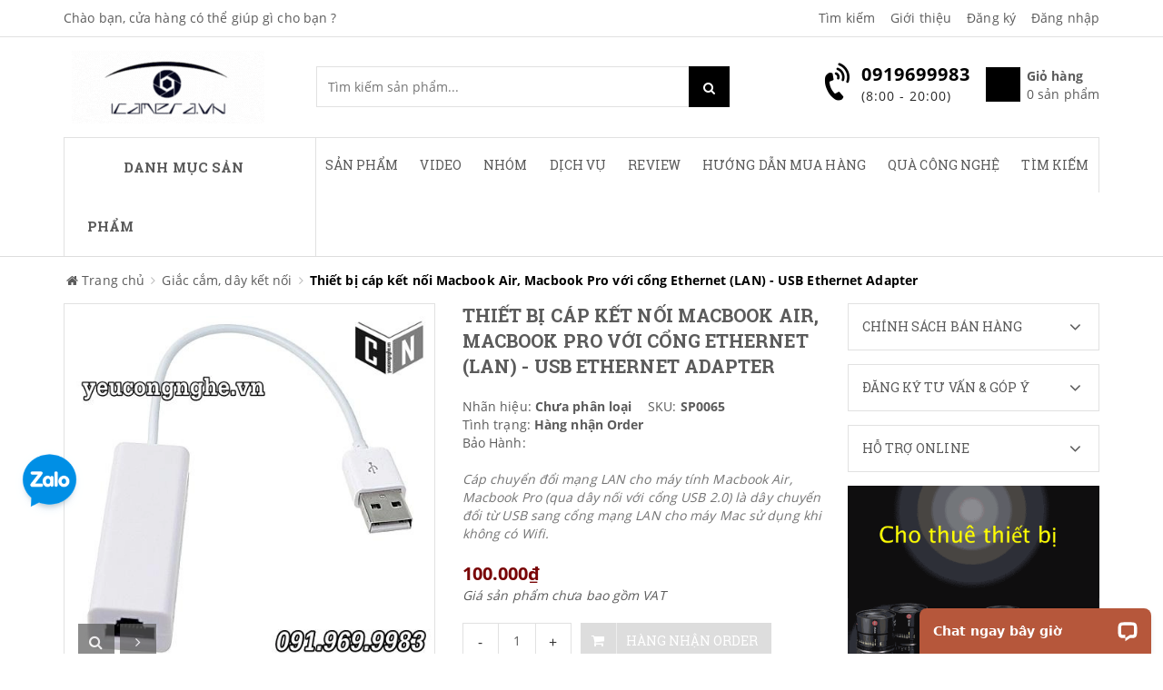

--- FILE ---
content_type: text/html; charset=utf-8
request_url: https://icamera.vn/thiet-bi-cap-ket-noi-macbook-air-macbook-pro-voi-cong-ethernet-lan-usb-ethernet-adapter
body_size: 129526
content:
<!doctype html>
<!--[if !IE]><!-->
<html lang="vi">
	<!--<![endif]-->
	<head>   



		

		<meta name="google-site-verification" content="GMEtzZAk1OGywKHlUnMUInbp5F_n2hxpu_nTzZ4nj7w" />

		<meta name="google-site-verification" content="JAEXRhylHsTaYgF091BbcULnAtaheQ9ypImdBRcjw-s" />
		<meta name="google-site-verification" content="tyuuz6Pml3NdVvrkgonEwNU6CSZgHPTJKt3POqxYeNY" />
		<meta http-equiv="Content-Type" content="text/html; charset=utf-8" />
		<meta http-equiv="X-UA-Compatible" content="IE=edge">  
		<meta name="viewport" content="width=device-width,initial-scale=1">
		<title> Thiết bị c&#225;p kết nối Macbook Air, Macbook Pro với cổng Ethernet (LAN) - USB Ethernet Adapter </title>
		
		<meta name="description" content="C&#193;P CHUYỂN USB RA ETHERNET (LAN) CHO MACBOOK AIR, PRO USB Ethernet Adapter (USB to LAN for Mac) – Connect To MacBook Air, Pro Apple USB Ethernet Adapter l&#224; bộ chuyển đổi cắm v&#224;o cổng USB 2.0 của MacBook Air để cung cấp 10/100BASE-T. Đơn giản chỉ cần cắm c&#225;p Ethernet v&#224;o cổng RJ-45 - m&#224; kh&#244;ng cần th&#234;m năng lượng điện từ">
		
		<meta name="keywords" content="macbook, iphone case, vỏ macbook, phụ kiện độc, vỏ iphone, vỏ ipad, phụ kiện iphone, phụ kiện ipad, phụ kiện giá rẻ, vỏ iphone đẹp, vỏ đẹp, vo iphone, vo ipad, phu kien ipad, phu kien iphone, camera, giám sát, giam sat, quan sát, quan sat, surveillance, mini, camera IP, security, an ninh, hệ thống, he thong, hồng ngoại, hong ngoai, ngoài trời, ngoai troi, không dây, khong day, eagle eyes, iphone, smart phone, nokia, samsung, blackberry, android, điện thoại, dien thoai, hỗ trợ, ho tro, CCTV,">
		<meta name="robots" content="noodp,index,follow" />
		<meta name='revisit-after' content='1 days' />
		<meta name="language" content="vietnamese">
		
  <meta property="og:type" content="product">
  <meta property="og:title" content="Thiết bị c&#225;p kết nối Macbook Air, Macbook Pro với cổng Ethernet (LAN) - USB Ethernet Adapter">
  
  <meta property="og:image" content="https://bizweb.dktcdn.net/thumb/grande/100/321/653/products/2745703day-chuyen-doi-tu-usb-sang-cong-mang-lan-cho-mac-air-va-tat-ca-model-macbook-co-ho-tro-cong-usb-jpeg.jpg?v=1530775968237">
  <meta property="og:image:secure_url" content="https://bizweb.dktcdn.net/thumb/grande/100/321/653/products/2745703day-chuyen-doi-tu-usb-sang-cong-mang-lan-cho-mac-air-va-tat-ca-model-macbook-co-ho-tro-cong-usb-jpeg.jpg?v=1530775968237">
  
  <meta property="og:image" content="https://bizweb.dktcdn.net/thumb/grande/100/321/653/products/2735481apple-usb-ethernet-adapter-usb-to-lan-for-mac-connect-to-mac-book-air-jpeg.jpg?v=1530775968793">
  <meta property="og:image:secure_url" content="https://bizweb.dktcdn.net/thumb/grande/100/321/653/products/2735481apple-usb-ethernet-adapter-usb-to-lan-for-mac-connect-to-mac-book-air-jpeg.jpg?v=1530775968793">
  
  <meta property="og:image" content="https://bizweb.dktcdn.net/thumb/grande/100/321/653/products/2735853bo-chuyen-doi-cam-vao-cong-usb-2-0-cua-mac-air-ra-mang-lan-rj45-jpeg.jpg?v=1530775969540">
  <meta property="og:image:secure_url" content="https://bizweb.dktcdn.net/thumb/grande/100/321/653/products/2735853bo-chuyen-doi-cam-vao-cong-usb-2-0-cua-mac-air-ra-mang-lan-rj45-jpeg.jpg?v=1530775969540">
  
  <meta property="og:price:amount" content="100.000₫">
  <meta property="og:price:currency" content="VND">


  <meta property="og:description" content="C&#193;P CHUYỂN USB RA ETHERNET (LAN) CHO MACBOOK AIR, PRO USB Ethernet Adapter (USB to LAN for Mac) – Connect To MacBook Air, Pro Apple USB Ethernet Adapter l&#224; bộ chuyển đổi cắm v&#224;o cổng USB 2.0 của MacBook Air để cung cấp 10/100BASE-T. Đơn giản chỉ cần cắm c&#225;p Ethernet v&#224;o cổng RJ-45 - m&#224; kh&#244;ng cần th&#234;m năng lượng điện từ">

  <meta property="og:url" content="https://icamera.vn/thiet-bi-cap-ket-noi-macbook-air-macbook-pro-voi-cong-ethernet-lan-usb-ethernet-adapter">
  <meta property="og:site_name" content="iCamera.vn - 391 Trường Chinh HN - 0919699983">  
		<link rel="canonical" href="https://icamera.vn/thiet-bi-cap-ket-noi-macbook-air-macbook-pro-voi-cong-ethernet-lan-usb-ethernet-adapter">
		<link rel="icon" href="//bizweb.dktcdn.net/thumb/icon/100/321/653/themes/738854/assets/favicon.png?1766971634654" type="image/x-icon" />

		<script>
	var Bizweb = Bizweb || {};
	Bizweb.store = 'samtech2.mysapo.net';
	Bizweb.id = 321653;
	Bizweb.theme = {"id":738854,"name":"Sky Market main - GPSI","role":"main"};
	Bizweb.template = 'product';
	if(!Bizweb.fbEventId)  Bizweb.fbEventId = 'xxxxxxxx-xxxx-4xxx-yxxx-xxxxxxxxxxxx'.replace(/[xy]/g, function (c) {
	var r = Math.random() * 16 | 0, v = c == 'x' ? r : (r & 0x3 | 0x8);
				return v.toString(16);
			});		
</script>
<script>
	(function () {
		function asyncLoad() {
			var urls = ["https://forms.sapoapps.vn/libs/js/surveyform.min.js?store=samtech2.mysapo.net","https://google-shopping.sapoapps.vn/conversion-tracker/global-tag/464.js?store=samtech2.mysapo.net","https://google-shopping.sapoapps.vn/conversion-tracker/event-tag/464.js?store=samtech2.mysapo.net","//promotionpopup.sapoapps.vn/genscript/script.js?store=samtech2.mysapo.net","https://google-shopping-v2.sapoapps.vn/api/conversion-tracker/global-tag/3590?store=samtech2.mysapo.net","https://aff.sapoapps.vn/api/proxy/scripttag.js?store=samtech2.mysapo.net"];
			for (var i = 0; i < urls.length; i++) {
				var s = document.createElement('script');
				s.type = 'text/javascript';
				s.async = true;
				s.src = urls[i];
				var x = document.getElementsByTagName('script')[0];
				x.parentNode.insertBefore(s, x);
			}
		};
		window.attachEvent ? window.attachEvent('onload', asyncLoad) : window.addEventListener('load', asyncLoad, false);
	})();
</script>


<script>
	window.BizwebAnalytics = window.BizwebAnalytics || {};
	window.BizwebAnalytics.meta = window.BizwebAnalytics.meta || {};
	window.BizwebAnalytics.meta.currency = 'VND';
	window.BizwebAnalytics.tracking_url = '/s';

	var meta = {};
	
	meta.product = {"id": 12099688, "vendor": "Chưa phân loại", "name": "Thiết bị cáp kết nối Macbook Air, Macbook Pro với cổng Ethernet (LAN) - USB Ethernet Adapter",
	"type": "", "price": 100000 };
	
	
	for (var attr in meta) {
	window.BizwebAnalytics.meta[attr] = meta[attr];
	}
</script>

	
		<script src="/dist/js/stats.min.js?v=96f2ff2"></script>
	



<!-- Global site tag (gtag.js) - Google Analytics --> <script async src="https://www.googletagmanager.com/gtag/js?id=UA-38621820-1"></script> <script> window.dataLayer = window.dataLayer || []; function gtag(){dataLayer.push(arguments);} gtag('js', new Date()); gtag('config', 'UA-38621820-1'); </script>
<script>

	window.enabled_enhanced_ecommerce = false;

</script>

<script>

	try {
		
				gtag('event', 'view_item', {
					event_category: 'engagement',
					event_label: "Thiết bị cáp kết nối Macbook Air, Macbook Pro với cổng Ethernet (LAN) - USB Ethernet Adapter"
				});
		
	} catch(e) { console.error('UA script error', e);}
	

</script>






<script>
	var eventsListenerScript = document.createElement('script');
	eventsListenerScript.async = true;
	
	eventsListenerScript.src = "/dist/js/store_events_listener.min.js?v=1b795e9";
	
	document.getElementsByTagName('head')[0].appendChild(eventsListenerScript);
</script>







		
		<style>
hr,img{border:0}body,figure{margin:0}.sr-only,td,th{padding:0}.table,label{max-width:100%}caption,th{text-align:left}html{font-family:sans-serif;-webkit-text-size-adjust:100%;-ms-text-size-adjust:100%}article,aside,details,figcaption,figure,footer,header,hgroup,main,menu,nav,section,summary{display:block}audio,canvas,progress,video{display:inline-block;vertical-align:baseline}audio:not([controls]){display:none;height:0}[hidden],template{display:none}a{background-color:transparent}a:active,a:hover{outline:0}b,optgroup,strong{font-weight:700}dfn{font-style:italic}h1{margin:.67em 0}mark{color:#000;background:#ff0}small{font-size:80%}sub,sup{position:relative;font-size:75%;line-height:0;vertical-align:baseline}sup{top:-.5em}sub{bottom:-.25em}img{vertical-align:middle}svg:not(:root){overflow:hidden}hr{height:0;-webkit-box-sizing:content-box;-moz-box-sizing:content-box;box-sizing:content-box}*,:after,:before,input[type=checkbox],input[type=radio]{-webkit-box-sizing:border-box;-moz-box-sizing:border-box}pre,textarea{overflow:auto}code,kbd,pre,samp{font-size:1em}button,input,optgroup,select,textarea{margin:0;font:inherit;color:inherit}.popover,.tooltip,body{font-family:"Helvetica Neue",Helvetica,Arial,sans-serif}button{overflow:visible}button,select{text-transform:none}button,html input[type=button],input[type=reset],input[type=submit]{-webkit-appearance:button;cursor:pointer}button[disabled],html input[disabled]{cursor:default}button::-moz-focus-inner,input::-moz-focus-inner{padding:0;border:0}input[type=checkbox],input[type=radio]{box-sizing:border-box;padding:0}input[type=number]::-webkit-inner-spin-button,input[type=number]::-webkit-outer-spin-button{height:auto}input[type=search]::-webkit-search-cancel-button,input[type=search]::-webkit-search-decoration{-webkit-appearance:none}table{border-spacing:0;border-collapse:collapse}/*! Source: https://github.com/h5bp/html5-boilerplate/blob/master/src/css/main.css */@media print{blockquote,img,pre,tr{page-break-inside:avoid}*,:after,:before{color:#000!important;text-shadow:none!important;background:0 0!important;-webkit-box-shadow:none!important;box-shadow:none!important}a,a:visited{text-decoration:underline}a[href]:after{content:" (" attr(href) ")"}abbr[title]:after{content:" (" attr(title) ")"}a[href^="javascript:"]:after,a[href^="#"]:after{content:""}blockquote,pre{border:1px solid #999}thead{display:table-header-group}img{max-width:100%!important}h2,h3,p{orphans:3;widows:3}h2,h3{page-break-after:avoid}.btn>.caret,.dropup>.btn>.caret{border-top-color:#000!important}.label{border:1px solid #000}.table{border-collapse:collapse!important}.table td,.table th{background-color:#fff!important}.table-bordered td,.table-bordered th{border:1px solid #ddd!important}}*,:after,:before{box-sizing:border-box}html{font-size:10px;-webkit-tap-highlight-color:transparent}body{font-size:14px;line-height:1.42857143;color:#333;background-color:#fff}button,input,select,textarea{font-family:inherit;font-size:inherit;line-height:inherit}a{color:#337ab7;text-decoration:none}a:focus,a:hover{color:#23527c;text-decoration:underline}a:focus{outline:dotted thin;outline:-webkit-focus-ring-color auto 5px;outline-offset:-2px}.img-responsive,.thumbnail a>img,.thumbnail>img{display:block;max-width:100%;height:auto}hr{margin-top:20px;margin-bottom:20px;border-top:1px solid #eee}.sr-only{position:absolute;width:1px;height:1px;margin:-1px;overflow:hidden;clip:rect(0,0,0,0);border:0}.sr-only-focusable:active,.sr-only-focusable:focus{position:static;width:auto;height:auto;margin:0;overflow:visible;clip:auto}.collapsing,.nav>li{position:relative}[role=button]{cursor:pointer}.h1,.h2,.h3,.h4,.h5,.h6,h1,h2,h3,h4,h5,h6{font-family:inherit;font-weight:500;line-height:1.1;color:inherit}.badge,dt,kbd kbd,label{font-weight:700}address,blockquote .small,blockquote footer,blockquote small,dd,dt,output,pre{line-height:1.42857143}.h1,.h2,.h3,h1,h2,h3{margin-top:20px;margin-bottom:10px}.h4,.h5,.h6,h4,h5,h6{margin-top:10px;margin-bottom:10px}dl,ol,ul{margin-top:0}blockquote ol:last-child,blockquote p:last-child,blockquote ul:last-child,ol ol,ol ul,ul ol,ul ul{margin-bottom:0}address,dl{margin-bottom:20px}.h1,h1{font-size:36px}.h2,h2{font-size:30px}.h3,h3{font-size:24px}.h4,h4{font-size:18px}.h5,h5{font-size:14px}.h6,h6{font-size:12px}p{margin:0 0 10px}.mark,mark{padding:.2em;background-color:#fcf8e3}.list-inline,.list-unstyled{padding-left:0;list-style:none}pre code,table{background-color:transparent}ol,ul{margin-bottom:10px}.list-inline{margin-left:-5px}.list-inline>li{display:inline-block;padding-right:5px;padding-left:5px}dd{margin-left:0}abbr[data-original-title],abbr[title]{cursor:help;border-bottom:1px dotted #777}.initialism{font-size:90%;text-transform:uppercase}blockquote{padding:10px 20px;margin:0 0 20px;font-size:17.5px;border-left:5px solid #eee}blockquote .small,blockquote footer,blockquote small{display:block;font-size:80%;color:#777}code,kbd{padding:2px 4px;font-size:90%}legend,pre{color:#333;display:block}blockquote .small:before,blockquote footer:before,blockquote small:before{content:'\2014 \00A0'}address{font-style:normal}code,kbd,pre,samp{font-family:Menlo,Monaco,Consolas,"Courier New",monospace}code{color:#c7254e;background-color:#f9f2f4;border-radius:4px}kbd{color:#fff;background-color:#333;border-radius:3px;-webkit-box-shadow:inset 0 -1px 0 rgba(0,0,0,.25);box-shadow:inset 0 -1px 0 rgba(0,0,0,.25)}kbd kbd{padding:0;font-size:100%;-webkit-box-shadow:none;box-shadow:none}pre{padding:9.5px;margin:0 0 10px;font-size:13px;word-break:break-all;word-wrap:break-word;background-color:#f5f5f5;border:1px solid #ccc;border-radius:4px}.container,.container-fluid{margin-right:auto;margin-left:auto}pre code{padding:0;font-size:inherit;color:inherit;white-space:pre-wrap;border-radius:0}.container,.container-fluid{padding-right:15px;padding-left:15px}.pre-scrollable{max-height:340px;overflow-y:scroll}@media (min-width:768px){.container{width:750px}}@media (min-width:992px){.container{width:970px}}@media (min-width:1200px){.container{width:1170px}}.row{margin-right:-15px;margin-left:-15px}.col-lg-1,.col-lg-10,.col-lg-11,.col-lg-12,.col-lg-2,.col-lg-3,.col-lg-4,.col-lg-5,.col-lg-6,.col-lg-7,.col-lg-8,.col-lg-9,.col-md-1,.col-md-10,.col-md-11,.col-md-12,.col-md-2,.col-md-3,.col-md-4,.col-md-5,.col-md-6,.col-md-7,.col-md-8,.col-md-9,.col-sm-1,.col-sm-10,.col-sm-11,.col-sm-12,.col-sm-2,.col-sm-3,.col-sm-4,.col-sm-5,.col-sm-6,.col-sm-7,.col-sm-8,.col-sm-9,.col-xs-1,.col-xs-10,.col-xs-11,.col-xs-12,.col-xs-2,.col-xs-3,.col-xs-4,.col-xs-5,.col-xs-6,.col-xs-7,.col-xs-8,.col-xs-9{position:relative;min-height:1px;padding-right:15px;padding-left:15px}.col-xs-1,.col-xs-10,.col-xs-11,.col-xs-12,.col-xs-2,.col-xs-3,.col-xs-4,.col-xs-5,.col-xs-6,.col-xs-7,.col-xs-8,.col-xs-9{float:left}.col-xs-12{width:100%}.col-xs-11{width:91.66666667%}.col-xs-10{width:83.33333333%}.col-xs-9{width:75%}.col-xs-8{width:66.66666667%}.col-xs-7{width:58.33333333%}.col-xs-6{width:50%}.col-xs-5{width:41.66666667%}.col-xs-4{width:33.33333333%}.col-xs-3{width:25%}.col-xs-2{width:16.66666667%}.col-xs-1{width:8.33333333%}.col-xs-pull-12{right:100%}.col-xs-pull-11{right:91.66666667%}.col-xs-pull-10{right:83.33333333%}.col-xs-pull-9{right:75%}.col-xs-pull-8{right:66.66666667%}.col-xs-pull-7{right:58.33333333%}.col-xs-pull-6{right:50%}.col-xs-pull-5{right:41.66666667%}.col-xs-pull-4{right:33.33333333%}.col-xs-pull-3{right:25%}.col-xs-pull-2{right:16.66666667%}.col-xs-pull-1{right:8.33333333%}.col-xs-pull-0{right:auto}.col-xs-push-12{left:100%}.col-xs-push-11{left:91.66666667%}.col-xs-push-10{left:83.33333333%}.col-xs-push-9{left:75%}.col-xs-push-8{left:66.66666667%}.col-xs-push-7{left:58.33333333%}.col-xs-push-6{left:50%}.col-xs-push-5{left:41.66666667%}.col-xs-push-4{left:33.33333333%}.col-xs-push-3{left:25%}.col-xs-push-2{left:16.66666667%}.col-xs-push-1{left:8.33333333%}.col-xs-push-0{left:auto}.col-xs-offset-12{margin-left:100%}.col-xs-offset-11{margin-left:91.66666667%}.col-xs-offset-10{margin-left:83.33333333%}.col-xs-offset-9{margin-left:75%}.col-xs-offset-8{margin-left:66.66666667%}.col-xs-offset-7{margin-left:58.33333333%}.col-xs-offset-6{margin-left:50%}.col-xs-offset-5{margin-left:41.66666667%}.col-xs-offset-4{margin-left:33.33333333%}.col-xs-offset-3{margin-left:25%}.col-xs-offset-2{margin-left:16.66666667%}.col-xs-offset-1{margin-left:8.33333333%}.col-xs-offset-0{margin-left:0}@media (min-width:768px){.col-sm-1,.col-sm-10,.col-sm-11,.col-sm-12,.col-sm-2,.col-sm-3,.col-sm-4,.col-sm-5,.col-sm-6,.col-sm-7,.col-sm-8,.col-sm-9{float:left}.col-sm-12{width:100%}.col-sm-11{width:91.66666667%}.col-sm-10{width:83.33333333%}.col-sm-9{width:75%}.col-sm-8{width:66.66666667%}.col-sm-7{width:58.33333333%}.col-sm-6{width:50%}.col-sm-5{width:41.66666667%}.col-sm-4{width:33.33333333%}.col-sm-3{width:25%}.col-sm-2{width:16.66666667%}.col-sm-1{width:8.33333333%}.col-sm-pull-12{right:100%}.col-sm-pull-11{right:91.66666667%}.col-sm-pull-10{right:83.33333333%}.col-sm-pull-9{right:75%}.col-sm-pull-8{right:66.66666667%}.col-sm-pull-7{right:58.33333333%}.col-sm-pull-6{right:50%}.col-sm-pull-5{right:41.66666667%}.col-sm-pull-4{right:33.33333333%}.col-sm-pull-3{right:25%}.col-sm-pull-2{right:16.66666667%}.col-sm-pull-1{right:8.33333333%}.col-sm-pull-0{right:auto}.col-sm-push-12{left:100%}.col-sm-push-11{left:91.66666667%}.col-sm-push-10{left:83.33333333%}.col-sm-push-9{left:75%}.col-sm-push-8{left:66.66666667%}.col-sm-push-7{left:58.33333333%}.col-sm-push-6{left:50%}.col-sm-push-5{left:41.66666667%}.col-sm-push-4{left:33.33333333%}.col-sm-push-3{left:25%}.col-sm-push-2{left:16.66666667%}.col-sm-push-1{left:8.33333333%}.col-sm-push-0{left:auto}.col-sm-offset-12{margin-left:100%}.col-sm-offset-11{margin-left:91.66666667%}.col-sm-offset-10{margin-left:83.33333333%}.col-sm-offset-9{margin-left:75%}.col-sm-offset-8{margin-left:66.66666667%}.col-sm-offset-7{margin-left:58.33333333%}.col-sm-offset-6{margin-left:50%}.col-sm-offset-5{margin-left:41.66666667%}.col-sm-offset-4{margin-left:33.33333333%}.col-sm-offset-3{margin-left:25%}.col-sm-offset-2{margin-left:16.66666667%}.col-sm-offset-1{margin-left:8.33333333%}.col-sm-offset-0{margin-left:0}}@media (min-width:992px){.col-md-1,.col-md-10,.col-md-11,.col-md-12,.col-md-2,.col-md-3,.col-md-4,.col-md-5,.col-md-6,.col-md-7,.col-md-8,.col-md-9{float:left}.col-md-12{width:100%}.col-md-11{width:91.66666667%}.col-md-10{width:83.33333333%}.col-md-9{width:75%}.col-md-8{width:66.66666667%}.col-md-7{width:58.33333333%}.col-md-6{width:50%}.col-md-5{width:41.66666667%}.col-md-4{width:33.33333333%}.col-md-3{width:25%}.col-md-2{width:16.66666667%}.col-md-1{width:8.33333333%}.col-md-pull-12{right:100%}.col-md-pull-11{right:91.66666667%}.col-md-pull-10{right:83.33333333%}.col-md-pull-9{right:75%}.col-md-pull-8{right:66.66666667%}.col-md-pull-7{right:58.33333333%}.col-md-pull-6{right:50%}.col-md-pull-5{right:41.66666667%}.col-md-pull-4{right:33.33333333%}.col-md-pull-3{right:25%}.col-md-pull-2{right:16.66666667%}.col-md-pull-1{right:8.33333333%}.col-md-pull-0{right:auto}.col-md-push-12{left:100%}.col-md-push-11{left:91.66666667%}.col-md-push-10{left:83.33333333%}.col-md-push-9{left:75%}.col-md-push-8{left:66.66666667%}.col-md-push-7{left:58.33333333%}.col-md-push-6{left:50%}.col-md-push-5{left:41.66666667%}.col-md-push-4{left:33.33333333%}.col-md-push-3{left:25%}.col-md-push-2{left:16.66666667%}.col-md-push-1{left:8.33333333%}.col-md-push-0{left:auto}.col-md-offset-12{margin-left:100%}.col-md-offset-11{margin-left:91.66666667%}.col-md-offset-10{margin-left:83.33333333%}.col-md-offset-9{margin-left:75%}.col-md-offset-8{margin-left:66.66666667%}.col-md-offset-7{margin-left:58.33333333%}.col-md-offset-6{margin-left:50%}.col-md-offset-5{margin-left:41.66666667%}.col-md-offset-4{margin-left:33.33333333%}.col-md-offset-3{margin-left:25%}.col-md-offset-2{margin-left:16.66666667%}.col-md-offset-1{margin-left:8.33333333%}.col-md-offset-0{margin-left:0}}@media (min-width:1200px){.col-lg-1,.col-lg-10,.col-lg-11,.col-lg-12,.col-lg-2,.col-lg-3,.col-lg-4,.col-lg-5,.col-lg-6,.col-lg-7,.col-lg-8,.col-lg-9{float:left}.col-lg-12{width:100%}.col-lg-11{width:91.66666667%}.col-lg-10{width:83.33333333%}.col-lg-9{width:75%}.col-lg-8{width:66.66666667%}.col-lg-7{width:58.33333333%}.col-lg-6{width:50%}.col-lg-5{width:41.66666667%}.col-lg-4{width:33.33333333%}.col-lg-3{width:25%}.col-lg-2{width:16.66666667%}.col-lg-1{width:8.33333333%}.col-lg-pull-12{right:100%}.col-lg-pull-11{right:91.66666667%}.col-lg-pull-10{right:83.33333333%}.col-lg-pull-9{right:75%}.col-lg-pull-8{right:66.66666667%}.col-lg-pull-7{right:58.33333333%}.col-lg-pull-6{right:50%}.col-lg-pull-5{right:41.66666667%}.col-lg-pull-4{right:33.33333333%}.col-lg-pull-3{right:25%}.col-lg-pull-2{right:16.66666667%}.col-lg-pull-1{right:8.33333333%}.col-lg-pull-0{right:auto}.col-lg-push-12{left:100%}.col-lg-push-11{left:91.66666667%}.col-lg-push-10{left:83.33333333%}.col-lg-push-9{left:75%}.col-lg-push-8{left:66.66666667%}.col-lg-push-7{left:58.33333333%}.col-lg-push-6{left:50%}.col-lg-push-5{left:41.66666667%}.col-lg-push-4{left:33.33333333%}.col-lg-push-3{left:25%}.col-lg-push-2{left:16.66666667%}.col-lg-push-1{left:8.33333333%}.col-lg-push-0{left:auto}.col-lg-offset-12{margin-left:100%}.col-lg-offset-11{margin-left:91.66666667%}.col-lg-offset-10{margin-left:83.33333333%}.col-lg-offset-9{margin-left:75%}.col-lg-offset-8{margin-left:66.66666667%}.col-lg-offset-7{margin-left:58.33333333%}.col-lg-offset-6{margin-left:50%}.col-lg-offset-5{margin-left:41.66666667%}.col-lg-offset-4{margin-left:33.33333333%}.col-lg-offset-3{margin-left:25%}.col-lg-offset-2{margin-left:16.66666667%}.col-lg-offset-1{margin-left:8.33333333%}.col-lg-offset-0{margin-left:0}}caption{padding-top:8px;padding-bottom:8px;color:#777}.table{width:100%}.table>tbody>tr>td,.table>tbody>tr>th,.table>tfoot>tr>td,.table>tfoot>tr>th,.table>thead>tr>td,.table>thead>tr>th{padding:8px;line-height:1.42857143;vertical-align:top;border-top:1px solid #ddd}.table>thead>tr>th{vertical-align:bottom;border-bottom:1px solid #ddd}.badge,.caret{vertical-align:middle}.table>caption+thead>tr:first-child>td,.table>caption+thead>tr:first-child>th,.table>colgroup+thead>tr:first-child>td,.table>colgroup+thead>tr:first-child>th,.table>thead:first-child>tr:first-child>td,.table>thead:first-child>tr:first-child>th{border-top:0}.table>tbody+tbody{border-top:2px solid #ddd}.table .table{background-color:#fff}.table-responsive{min-height:.01%;overflow-x:auto}@media screen and (max-width:767px){.table-responsive{width:100%;margin-bottom:15px;overflow-y:hidden;-ms-overflow-style:-ms-autohiding-scrollbar;border:1px solid #ddd}.table-responsive>.table{margin-bottom:0}.table-responsive>.table>tbody>tr>td,.table-responsive>.table>tbody>tr>th,.table-responsive>.table>tfoot>tr>td,.table-responsive>.table>tfoot>tr>th,.table-responsive>.table>thead>tr>td,.table-responsive>.table>thead>tr>th{white-space:nowrap}.table-responsive>.table-bordered{border:0}.table-responsive>.table-bordered>tbody>tr>td:first-child,.table-responsive>.table-bordered>tbody>tr>th:first-child,.table-responsive>.table-bordered>tfoot>tr>td:first-child,.table-responsive>.table-bordered>tfoot>tr>th:first-child,.table-responsive>.table-bordered>thead>tr>td:first-child,.table-responsive>.table-bordered>thead>tr>th:first-child{border-left:0}.table-responsive>.table-bordered>tbody>tr>td:last-child,.table-responsive>.table-bordered>tbody>tr>th:last-child,.table-responsive>.table-bordered>tfoot>tr>td:last-child,.table-responsive>.table-bordered>tfoot>tr>th:last-child,.table-responsive>.table-bordered>thead>tr>td:last-child,.table-responsive>.table-bordered>thead>tr>th:last-child{border-right:0}.table-responsive>.table-bordered>tbody>tr:last-child>td,.table-responsive>.table-bordered>tbody>tr:last-child>th,.table-responsive>.table-bordered>tfoot>tr:last-child>td,.table-responsive>.table-bordered>tfoot>tr:last-child>th{border-bottom:0}}.collapsing,.modal,.modal-open{overflow:hidden}fieldset,legend{padding:0;border:0}fieldset{min-width:0;margin:0}legend{width:100%;margin-bottom:20px;font-size:21px;line-height:inherit;border-bottom:1px solid #e5e5e5}label{display:inline-block;margin-bottom:5px}input[type=search]{-webkit-appearance:textfield;-webkit-box-sizing:border-box;-moz-box-sizing:border-box;box-sizing:border-box}input[type=checkbox],input[type=radio]{margin:4px 0 0;margin-top:1px\9;line-height:normal}input[type=file]{display:block}input[type=range]{display:block;width:100%}select[multiple],select[size]{height:auto}input[type=checkbox]:focus,input[type=file]:focus,input[type=radio]:focus{outline:dotted thin;outline:-webkit-focus-ring-color auto 5px;outline-offset:-2px}.modal,.open>a{outline:0}output{display:block;padding-top:7px;font-size:14px;color:#555}.fade{opacity:0;-webkit-transition:opacity .15s linear;-o-transition:opacity .15s linear;transition:opacity .15s linear}.fade.in{opacity:1}.collapse{display:none}.collapse.in{display:block}tr.collapse.in{display:table-row}tbody.collapse.in{display:table-row-group}.collapsing{height:0;-webkit-transition-timing-function:ease;-o-transition-timing-function:ease;transition-timing-function:ease;-webkit-transition-duration:.35s;-o-transition-duration:.35s;transition-duration:.35s;-webkit-transition-property:height,visibility;-o-transition-property:height,visibility;transition-property:height,visibility}.caret{display:inline-block;width:0;height:0;margin-left:2px;border-top:4px dashed;border-top:4px solid\9;border-right:4px solid transparent;border-left:4px solid transparent}.nav>li,.open>.dropdown-menu{display:block}.nav{padding-left:0;margin-bottom:0;list-style:none}.tab-content>.tab-pane{display:none}.tab-content>.active{display:block}a.label:focus,a.label:hover{color:#fff;text-decoration:none;cursor:pointer}.label:empty{display:none}.badge{display:inline-block;min-width:10px;padding:3px 7px;font-size:12px;line-height:1;color:#fff;text-align:center;white-space:nowrap;background-color:#777;border-radius:10px}.badge:empty,.modal{display:none}.popover,.tooltip{font-style:normal;font-weight:400;line-height:1.42857143;text-decoration:none;text-transform:none;letter-spacing:normal;word-break:normal;word-spacing:normal;word-wrap:normal;white-space:normal}a.badge:focus,a.badge:hover{color:#fff;text-decoration:none;cursor:pointer}@-webkit-keyframes progress-bar-stripes{from{background-position:40px 0}to{background-position:0 0}}@-o-keyframes progress-bar-stripes{from{background-position:40px 0}to{background-position:0 0}}@keyframes progress-bar-stripes{from{background-position:40px 0}to{background-position:0 0}}.modal{position:fixed;top:0;right:0;bottom:0;left:0;z-index:1050;-webkit-overflow-scrolling:touch}.modal.fade .modal-dialog{-webkit-transition:-webkit-transform .3s ease-out;-o-transition:-o-transform .3s ease-out;transition:transform .3s ease-out;-webkit-transform:translate(0,-25%);-ms-transform:translate(0,-25%);-o-transform:translate(0,-25%);transform:translate(0,-25%)}.modal.in .modal-dialog{-webkit-transform:translate(0,0);-ms-transform:translate(0,0);-o-transform:translate(0,0);transform:translate(0,0)}.modal-open .modal{overflow-x:hidden;overflow-y:auto}.modal-dialog{position:relative;width:auto;margin:10px}.modal-content{position:relative;background-color:#fff;-webkit-background-clip:padding-box;background-clip:padding-box;border:1px solid #999;border:1px solid rgba(0,0,0,.2);border-radius:6px;outline:0;-webkit-box-shadow:0 3px 9px rgba(0,0,0,.5);box-shadow:0 3px 9px rgba(0,0,0,.5)}.tooltip.top .tooltip-arrow,.tooltip.top-left .tooltip-arrow,.tooltip.top-right .tooltip-arrow{bottom:0;border-width:5px 5px 0;border-top-color:#000}.modal-backdrop{position:fixed;top:0;right:0;bottom:0;left:0;z-index:1040;background-color:#000}.modal-backdrop.fade{filter:alpha(opacity=0);opacity:0}.modal-backdrop.in{filter:alpha(opacity=50);opacity:.5}.modal-scrollbar-measure{position:absolute;top:-9999px;width:50px;height:50px;overflow:scroll}@media (min-width:768px){.modal-sm{width:300px}}@media (min-width:992px){.modal-lg{width:900px}}.tooltip{position:absolute;z-index:1070;display:block;font-size:12px;text-align:left;text-align:start;text-shadow:none;filter:alpha(opacity=0);opacity:0;line-break:auto}.tooltip.in{filter:alpha(opacity=90);opacity:.9}.tooltip.top{padding:5px 0;margin-top:-3px}.tooltip.right{padding:0 5px;margin-left:3px}.tooltip.bottom{padding:5px 0;margin-top:3px}.tooltip.left{padding:0 5px;margin-left:-3px}.tooltip-inner{max-width:300px;padding:3px 8px;color:#fff;text-align:center;background-color:#000;border-radius:4px}.tooltip-arrow{position:absolute;width:0;height:0;border-color:transparent;border-style:solid}.tooltip.top .tooltip-arrow{left:50%;margin-left:-5px}.tooltip.top-left .tooltip-arrow{right:5px;margin-bottom:-5px}.tooltip.top-right .tooltip-arrow{left:5px;margin-bottom:-5px}.tooltip.right .tooltip-arrow{top:50%;left:0;margin-top:-5px;border-width:5px 5px 5px 0;border-right-color:#000}.tooltip.left .tooltip-arrow{top:50%;right:0;margin-top:-5px;border-width:5px 0 5px 5px;border-left-color:#000}.tooltip.bottom .tooltip-arrow,.tooltip.bottom-left .tooltip-arrow,.tooltip.bottom-right .tooltip-arrow{border-width:0 5px 5px;border-bottom-color:#000;top:0}.tooltip.bottom .tooltip-arrow{left:50%;margin-left:-5px}.tooltip.bottom-left .tooltip-arrow{right:5px;margin-top:-5px}.tooltip.bottom-right .tooltip-arrow{left:5px;margin-top:-5px}.popover{position:absolute;top:0;left:0;z-index:1060;display:none;max-width:276px;padding:1px;font-size:14px;text-align:left;text-align:start;text-shadow:none;background-color:#fff;-webkit-background-clip:padding-box;background-clip:padding-box;border:1px solid #ccc;border:1px solid rgba(0,0,0,.2);border-radius:6px;-webkit-box-shadow:0 5px 10px rgba(0,0,0,.2);box-shadow:0 5px 10px rgba(0,0,0,.2);line-break:auto}.popover.top{margin-top:-10px}.popover.right{margin-left:10px}.popover.bottom{margin-top:10px}.popover.left{margin-left:-10px}.popover-title{padding:8px 14px;margin:0;font-size:14px;background-color:#f7f7f7;border-bottom:1px solid #ebebeb;border-radius:5px 5px 0 0}.popover-content{padding:9px 14px}.popover>.arrow,.popover>.arrow:after{position:absolute;display:block;width:0;height:0;border-color:transparent;border-style:solid}.popover>.arrow{border-width:11px}.popover>.arrow:after{content:"";border-width:10px}.popover.bottom>.arrow:after,.popover.left>.arrow:after,.popover.right>.arrow:after,.popover.top>.arrow:after{content:" "}.popover.top>.arrow{bottom:-11px;left:50%;margin-left:-11px;border-top-color:#999;border-top-color:rgba(0,0,0,.25);border-bottom-width:0}.popover.top>.arrow:after{bottom:1px;margin-left:-10px;border-top-color:#fff;border-bottom-width:0}.popover.right>.arrow{top:50%;left:-11px;margin-top:-11px;border-right-color:#999;border-right-color:rgba(0,0,0,.25);border-left-width:0}.popover.right>.arrow:after{bottom:-10px;left:1px;border-right-color:#fff;border-left-width:0}.popover.bottom>.arrow{top:-11px;left:50%;margin-left:-11px;border-top-width:0;border-bottom-color:#999;border-bottom-color:rgba(0,0,0,.25)}.popover.bottom>.arrow:after{top:1px;margin-left:-10px;border-top-width:0;border-bottom-color:#fff}.popover.left>.arrow{top:50%;right:-11px;margin-top:-11px;border-right-width:0;border-left-color:#999;border-left-color:rgba(0,0,0,.25)}.popover.left>.arrow:after{right:1px;bottom:-10px;border-right-width:0;border-left-color:#fff}.clearfix:after,.clearfix:before,.container-fluid:after,.container-fluid:before,.container:after,.container:before,.form-horizontal .form-group:after,.form-horizontal .form-group:before,.row:after,.row:before{display:table;content:" "}.btn-group-vertical>.btn-group:after,.btn-toolbar:after,.clearfix:after,.container-fluid:after,.container:after,.form-horizontal .form-group:after,.row:after{clear:both}.hide{display:none!important}.show{display:block!important}.hidden,.visible-lg,.visible-lg-block,.visible-lg-inline,.visible-lg-inline-block,.visible-md,.visible-md-block,.visible-md-inline,.visible-md-inline-block,.visible-sm,.visible-sm-block,.visible-sm-inline,.visible-sm-inline-block,.visible-xs,.visible-xs-block,.visible-xs-inline,.visible-xs-inline-block{display:none!important}.invisible{visibility:hidden}.text-hide{font:0/0 a;color:transparent;text-shadow:none;background-color:transparent;border:0}.affix{position:fixed}@-ms-viewport{width:device-width}@media (max-width:767px){.visible-xs{display:block!important}table.visible-xs{display:table!important}tr.visible-xs{display:table-row!important}td.visible-xs,th.visible-xs{display:table-cell!important}.visible-xs-block{display:block!important}.visible-xs-inline{display:inline!important}.visible-xs-inline-block{display:inline-block!important}}@media (min-width:768px) and (max-width:991px){.visible-sm{display:block!important}table.visible-sm{display:table!important}tr.visible-sm{display:table-row!important}td.visible-sm,th.visible-sm{display:table-cell!important}.visible-sm-block{display:block!important}.visible-sm-inline{display:inline!important}.visible-sm-inline-block{display:inline-block!important}}@media (min-width:992px) and (max-width:1199px){.visible-md{display:block!important}table.visible-md{display:table!important}tr.visible-md{display:table-row!important}td.visible-md,th.visible-md{display:table-cell!important}.visible-md-block{display:block!important}.visible-md-inline{display:inline!important}.visible-md-inline-block{display:inline-block!important}}@media (min-width:1200px){.visible-lg{display:block!important}table.visible-lg{display:table!important}tr.visible-lg{display:table-row!important}td.visible-lg,th.visible-lg{display:table-cell!important}.visible-lg-block{display:block!important}.visible-lg-inline{display:inline!important}.visible-lg-inline-block{display:inline-block!important}.hidden-lg{display:none!important}}@media (max-width:767px){.hidden-xs{display:none!important}}@media (min-width:768px) and (max-width:991px){.hidden-sm{display:none!important}}@media (min-width:992px) and (max-width:1199px){.hidden-md{display:none!important}}.visible-print{display:none!important}@media print{.visible-print{display:block!important}table.visible-print{display:table!important}tr.visible-print{display:table-row!important}td.visible-print,th.visible-print{display:table-cell!important}}.visible-print-block{display:none!important}@media print{.visible-print-block{display:block!important}}.visible-print-inline{display:none!important}@media print{.visible-print-inline{display:inline!important}}.visible-print-inline-block{display:none!important}@media print{.visible-print-inline-block{display:inline-block!important}.hidden-print{display:none!important}}
/*!
 *  Font Awesome 4.7.0 by @davegandy - http://fontawesome.io - @fontawesome
 *  License - http://fontawesome.io/license (Font: SIL OFL 1.1, CSS: MIT License)
 */@font-face{font-family:'FontAwesome';
	 src:url(//bizweb.dktcdn.net/100/321/653/themes/738854/assets/fontawesome-webfont.eot?1766971634654);
	 src:url(//bizweb.dktcdn.net/100/321/653/themes/738854/assets/fontawesome-webfont.eot?1766971634654) format('embedded-opentype'),
		 url(//bizweb.dktcdn.net/100/321/653/themes/738854/assets/fontawesome-webfont.ttf?1766971634654) format('truetype'),
		 url(//bizweb.dktcdn.net/100/321/653/themes/738854/assets/fontawesome-webfont.svg?1766971634654) format('svg');font-weight:normal;font-style:normal}.fa{display:inline-block;font:normal normal normal 14px/1 FontAwesome;font-size:inherit;text-rendering:auto;-webkit-font-smoothing:antialiased;-moz-osx-font-smoothing:grayscale}.fa-lg{font-size:1.33333333em;line-height:.75em;vertical-align:-15%}.fa-2x{font-size:2em}.fa-3x{font-size:3em}.fa-4x{font-size:4em}.fa-5x{font-size:5em}.fa-fw{width:1.28571429em;text-align:center}.fa-ul{padding-left:0;margin-left:2.14285714em;list-style-type:none}.fa-ul>li{position:relative}.fa-li{position:absolute;left:-2.14285714em;width:2.14285714em;top:.14285714em;text-align:center}.fa-li.fa-lg{left:-1.85714286em}.fa-border{padding:.2em .25em .15em;border:solid .08em #eee;border-radius:.1em}.fa-pull-left{float:left}.fa-pull-right{float:right}.fa.fa-pull-left{margin-right:.3em}.fa.fa-pull-right{margin-left:.3em}.pull-right{float:right}.pull-left{float:left}.fa.pull-left{margin-right:.3em}.fa.pull-right{margin-left:.3em}.fa-spin{-webkit-animation:fa-spin 2s infinite linear;animation:fa-spin 2s infinite linear}.fa-pulse{-webkit-animation:fa-spin 1s infinite steps(8);animation:fa-spin 1s infinite steps(8)}@-webkit-keyframes fa-spin{0%{-webkit-transform:rotate(0deg);transform:rotate(0deg)}100%{-webkit-transform:rotate(359deg);transform:rotate(359deg)}}@keyframes fa-spin{0%{-webkit-transform:rotate(0deg);transform:rotate(0deg)}100%{-webkit-transform:rotate(359deg);transform:rotate(359deg)}}.fa-rotate-90{-ms-filter:"progid:DXImageTransform.Microsoft.BasicImage(rotation=1)";-webkit-transform:rotate(90deg);-ms-transform:rotate(90deg);transform:rotate(90deg)}.fa-rotate-180{-ms-filter:"progid:DXImageTransform.Microsoft.BasicImage(rotation=2)";-webkit-transform:rotate(180deg);-ms-transform:rotate(180deg);transform:rotate(180deg)}.fa-rotate-270{-ms-filter:"progid:DXImageTransform.Microsoft.BasicImage(rotation=3)";-webkit-transform:rotate(270deg);-ms-transform:rotate(270deg);transform:rotate(270deg)}.fa-flip-horizontal{-ms-filter:"progid:DXImageTransform.Microsoft.BasicImage(rotation=0, mirror=1)";-webkit-transform:scale(-1, 1);-ms-transform:scale(-1, 1);transform:scale(-1, 1)}.fa-flip-vertical{-ms-filter:"progid:DXImageTransform.Microsoft.BasicImage(rotation=2, mirror=1)";-webkit-transform:scale(1, -1);-ms-transform:scale(1, -1);transform:scale(1, -1)}:root .fa-rotate-90,:root .fa-rotate-180,:root .fa-rotate-270,:root .fa-flip-horizontal,:root .fa-flip-vertical{filter:none}.fa-stack{position:relative;display:inline-block;width:2em;height:2em;line-height:2em;vertical-align:middle}.fa-stack-1x,.fa-stack-2x{position:absolute;left:0;width:100%;text-align:center}.fa-stack-1x{line-height:inherit}.fa-stack-2x{font-size:2em}.fa-inverse{color:#fff}.fa-glass:before{content:"\f000"}.fa-music:before{content:"\f001"}.fa-search:before{content:"\f002"}.fa-envelope-o:before{content:"\f003"}.fa-heart:before{content:"\f004"}.fa-star:before{content:"\f005"}.fa-star-o:before{content:"\f006"}.fa-user:before{content:"\f007"}.fa-film:before{content:"\f008"}.fa-th-large:before{content:"\f009"}.fa-th:before{content:"\f00a"}.fa-th-list:before{content:"\f00b"}.fa-check:before{content:"\f00c"}.fa-remove:before,.fa-close:before,.fa-times:before{content:"\f00d"}.fa-search-plus:before{content:"\f00e"}.fa-search-minus:before{content:"\f010"}.fa-power-off:before{content:"\f011"}.fa-signal:before{content:"\f012"}.fa-gear:before,.fa-cog:before{content:"\f013"}.fa-trash-o:before{content:"\f014"}.fa-home:before{content:"\f015"}.fa-file-o:before{content:"\f016"}.fa-clock-o:before{content:"\f017"}.fa-road:before{content:"\f018"}.fa-download:before{content:"\f019"}.fa-arrow-circle-o-down:before{content:"\f01a"}.fa-arrow-circle-o-up:before{content:"\f01b"}.fa-inbox:before{content:"\f01c"}.fa-play-circle-o:before{content:"\f01d"}.fa-rotate-right:before,.fa-repeat:before{content:"\f01e"}.fa-refresh:before{content:"\f021"}.fa-list-alt:before{content:"\f022"}.fa-lock:before{content:"\f023"}.fa-flag:before{content:"\f024"}.fa-headphones:before{content:"\f025"}.fa-volume-off:before{content:"\f026"}.fa-volume-down:before{content:"\f027"}.fa-volume-up:before{content:"\f028"}.fa-qrcode:before{content:"\f029"}.fa-barcode:before{content:"\f02a"}.fa-tag:before{content:"\f02b"}.fa-tags:before{content:"\f02c"}.fa-book:before{content:"\f02d"}.fa-bookmark:before{content:"\f02e"}.fa-print:before{content:"\f02f"}.fa-camera:before{content:"\f030"}.fa-font:before{content:"\f031"}.fa-bold:before{content:"\f032"}.fa-italic:before{content:"\f033"}.fa-text-height:before{content:"\f034"}.fa-text-width:before{content:"\f035"}.fa-align-left:before{content:"\f036"}.fa-align-center:before{content:"\f037"}.fa-align-right:before{content:"\f038"}.fa-align-justify:before{content:"\f039"}.fa-list:before{content:"\f03a"}.fa-dedent:before,.fa-outdent:before{content:"\f03b"}.fa-indent:before{content:"\f03c"}.fa-video-camera:before{content:"\f03d"}.fa-photo:before,.fa-image:before,.fa-picture-o:before{content:"\f03e"}.fa-pencil:before{content:"\f040"}.fa-map-marker:before{content:"\f041"}.fa-adjust:before{content:"\f042"}.fa-tint:before{content:"\f043"}.fa-edit:before,.fa-pencil-square-o:before{content:"\f044"}.fa-share-square-o:before{content:"\f045"}.fa-check-square-o:before{content:"\f046"}.fa-arrows:before{content:"\f047"}.fa-step-backward:before{content:"\f048"}.fa-fast-backward:before{content:"\f049"}.fa-backward:before{content:"\f04a"}.fa-play:before{content:"\f04b"}.fa-pause:before{content:"\f04c"}.fa-stop:before{content:"\f04d"}.fa-forward:before{content:"\f04e"}.fa-fast-forward:before{content:"\f050"}.fa-step-forward:before{content:"\f051"}.fa-eject:before{content:"\f052"}.fa-chevron-left:before{content:"\f053"}.fa-chevron-right:before{content:"\f054"}.fa-plus-circle:before{content:"\f055"}.fa-minus-circle:before{content:"\f056"}.fa-times-circle:before{content:"\f057"}.fa-check-circle:before{content:"\f058"}.fa-question-circle:before{content:"\f059"}.fa-info-circle:before{content:"\f05a"}.fa-crosshairs:before{content:"\f05b"}.fa-times-circle-o:before{content:"\f05c"}.fa-check-circle-o:before{content:"\f05d"}.fa-ban:before{content:"\f05e"}.fa-arrow-left:before{content:"\f060"}.fa-arrow-right:before{content:"\f061"}.fa-arrow-up:before{content:"\f062"}.fa-arrow-down:before{content:"\f063"}.fa-mail-forward:before,.fa-share:before{content:"\f064"}.fa-expand:before{content:"\f065"}.fa-compress:before{content:"\f066"}.fa-plus:before{content:"\f067"}.fa-minus:before{content:"\f068"}.fa-asterisk:before{content:"\f069"}.fa-exclamation-circle:before{content:"\f06a"}.fa-gift:before{content:"\f06b"}.fa-leaf:before{content:"\f06c"}.fa-fire:before{content:"\f06d"}.fa-eye:before{content:"\f06e"}.fa-eye-slash:before{content:"\f070"}.fa-warning:before,.fa-exclamation-triangle:before{content:"\f071"}.fa-plane:before{content:"\f072"}.fa-calendar:before{content:"\f073"}.fa-random:before{content:"\f074"}.fa-comment:before{content:"\f075"}.fa-magnet:before{content:"\f076"}.fa-chevron-up:before{content:"\f077"}.fa-chevron-down:before{content:"\f078"}.fa-retweet:before{content:"\f079"}.fa-shopping-cart:before{content:"\f07a"}.fa-folder:before{content:"\f07b"}.fa-folder-open:before{content:"\f07c"}.fa-arrows-v:before{content:"\f07d"}.fa-arrows-h:before{content:"\f07e"}.fa-bar-chart-o:before,.fa-bar-chart:before{content:"\f080"}.fa-twitter-square:before{content:"\f081"}.fa-facebook-square:before{content:"\f082"}.fa-camera-retro:before{content:"\f083"}.fa-key:before{content:"\f084"}.fa-gears:before,.fa-cogs:before{content:"\f085"}.fa-comments:before{content:"\f086"}.fa-thumbs-o-up:before{content:"\f087"}.fa-thumbs-o-down:before{content:"\f088"}.fa-star-half:before{content:"\f089"}.fa-heart-o:before{content:"\f08a"}.fa-sign-out:before{content:"\f08b"}.fa-linkedin-square:before{content:"\f08c"}.fa-thumb-tack:before{content:"\f08d"}.fa-external-link:before{content:"\f08e"}.fa-sign-in:before{content:"\f090"}.fa-trophy:before{content:"\f091"}.fa-github-square:before{content:"\f092"}.fa-upload:before{content:"\f093"}.fa-lemon-o:before{content:"\f094"}.fa-phone:before{content:"\f095"}.fa-square-o:before{content:"\f096"}.fa-bookmark-o:before{content:"\f097"}.fa-phone-square:before{content:"\f098"}.fa-twitter:before{content:"\f099"}.fa-facebook-f:before,.fa-facebook:before{content:"\f09a"}.fa-github:before{content:"\f09b"}.fa-unlock:before{content:"\f09c"}.fa-credit-card:before{content:"\f09d"}.fa-feed:before,.fa-rss:before{content:"\f09e"}.fa-hdd-o:before{content:"\f0a0"}.fa-bullhorn:before{content:"\f0a1"}.fa-bell:before{content:"\f0f3"}.fa-certificate:before{content:"\f0a3"}.fa-hand-o-right:before{content:"\f0a4"}.fa-hand-o-left:before{content:"\f0a5"}.fa-hand-o-up:before{content:"\f0a6"}.fa-hand-o-down:before{content:"\f0a7"}.fa-arrow-circle-left:before{content:"\f0a8"}.fa-arrow-circle-right:before{content:"\f0a9"}.fa-arrow-circle-up:before{content:"\f0aa"}.fa-arrow-circle-down:before{content:"\f0ab"}.fa-globe:before{content:"\f0ac"}.fa-wrench:before{content:"\f0ad"}.fa-tasks:before{content:"\f0ae"}.fa-filter:before{content:"\f0b0"}.fa-briefcase:before{content:"\f0b1"}.fa-arrows-alt:before{content:"\f0b2"}.fa-group:before,.fa-users:before{content:"\f0c0"}.fa-chain:before,.fa-link:before{content:"\f0c1"}.fa-cloud:before{content:"\f0c2"}.fa-flask:before{content:"\f0c3"}.fa-cut:before,.fa-scissors:before{content:"\f0c4"}.fa-copy:before,.fa-files-o:before{content:"\f0c5"}.fa-paperclip:before{content:"\f0c6"}.fa-save:before,.fa-floppy-o:before{content:"\f0c7"}.fa-square:before{content:"\f0c8"}.fa-navicon:before,.fa-reorder:before,.fa-bars:before{content:"\f0c9"}.fa-list-ul:before{content:"\f0ca"}.fa-list-ol:before{content:"\f0cb"}.fa-strikethrough:before{content:"\f0cc"}.fa-underline:before{content:"\f0cd"}.fa-table:before{content:"\f0ce"}.fa-magic:before{content:"\f0d0"}.fa-truck:before{content:"\f0d1"}.fa-pinterest:before{content:"\f0d2"}.fa-pinterest-square:before{content:"\f0d3"}.fa-google-plus-square:before{content:"\f0d4"}.fa-google-plus:before{content:"\f0d5"}.fa-money:before{content:"\f0d6"}.fa-caret-down:before{content:"\f0d7"}.fa-caret-up:before{content:"\f0d8"}.fa-caret-left:before{content:"\f0d9"}.fa-caret-right:before{content:"\f0da"}.fa-columns:before{content:"\f0db"}.fa-unsorted:before,.fa-sort:before{content:"\f0dc"}.fa-sort-down:before,.fa-sort-desc:before{content:"\f0dd"}.fa-sort-up:before,.fa-sort-asc:before{content:"\f0de"}.fa-envelope:before{content:"\f0e0"}.fa-linkedin:before{content:"\f0e1"}.fa-rotate-left:before,.fa-undo:before{content:"\f0e2"}.fa-legal:before,.fa-gavel:before{content:"\f0e3"}.fa-dashboard:before,.fa-tachometer:before{content:"\f0e4"}.fa-comment-o:before{content:"\f0e5"}.fa-comments-o:before{content:"\f0e6"}.fa-flash:before,.fa-bolt:before{content:"\f0e7"}.fa-sitemap:before{content:"\f0e8"}.fa-umbrella:before{content:"\f0e9"}.fa-paste:before,.fa-clipboard:before{content:"\f0ea"}.fa-lightbulb-o:before{content:"\f0eb"}.fa-exchange:before{content:"\f0ec"}.fa-cloud-download:before{content:"\f0ed"}.fa-cloud-upload:before{content:"\f0ee"}.fa-user-md:before{content:"\f0f0"}.fa-stethoscope:before{content:"\f0f1"}.fa-suitcase:before{content:"\f0f2"}.fa-bell-o:before{content:"\f0a2"}.fa-coffee:before{content:"\f0f4"}.fa-cutlery:before{content:"\f0f5"}.fa-file-text-o:before{content:"\f0f6"}.fa-building-o:before{content:"\f0f7"}.fa-hospital-o:before{content:"\f0f8"}.fa-ambulance:before{content:"\f0f9"}.fa-medkit:before{content:"\f0fa"}.fa-fighter-jet:before{content:"\f0fb"}.fa-beer:before{content:"\f0fc"}.fa-h-square:before{content:"\f0fd"}.fa-plus-square:before{content:"\f0fe"}.fa-angle-double-left:before{content:"\f100"}.fa-angle-double-right:before{content:"\f101"}.fa-angle-double-up:before{content:"\f102"}.fa-angle-double-down:before{content:"\f103"}.fa-angle-left:before{content:"\f104"}.fa-angle-right:before{content:"\f105"}.fa-angle-up:before{content:"\f106"}.fa-angle-down:before{content:"\f107"}.fa-desktop:before{content:"\f108"}.fa-laptop:before{content:"\f109"}.fa-tablet:before{content:"\f10a"}.fa-mobile-phone:before,.fa-mobile:before{content:"\f10b"}.fa-circle-o:before{content:"\f10c"}.fa-quote-left:before{content:"\f10d"}.fa-quote-right:before{content:"\f10e"}.fa-spinner:before{content:"\f110"}.fa-circle:before{content:"\f111"}.fa-mail-reply:before,.fa-reply:before{content:"\f112"}.fa-github-alt:before{content:"\f113"}.fa-folder-o:before{content:"\f114"}.fa-folder-open-o:before{content:"\f115"}.fa-smile-o:before{content:"\f118"}.fa-frown-o:before{content:"\f119"}.fa-meh-o:before{content:"\f11a"}.fa-gamepad:before{content:"\f11b"}.fa-keyboard-o:before{content:"\f11c"}.fa-flag-o:before{content:"\f11d"}.fa-flag-checkered:before{content:"\f11e"}.fa-terminal:before{content:"\f120"}.fa-code:before{content:"\f121"}.fa-mail-reply-all:before,.fa-reply-all:before{content:"\f122"}.fa-star-half-empty:before,.fa-star-half-full:before,.fa-star-half-o:before{content:"\f123"}.fa-location-arrow:before{content:"\f124"}.fa-crop:before{content:"\f125"}.fa-code-fork:before{content:"\f126"}.fa-unlink:before,.fa-chain-broken:before{content:"\f127"}.fa-question:before{content:"\f128"}.fa-info:before{content:"\f129"}.fa-exclamation:before{content:"\f12a"}.fa-superscript:before{content:"\f12b"}.fa-subscript:before{content:"\f12c"}.fa-eraser:before{content:"\f12d"}.fa-puzzle-piece:before{content:"\f12e"}.fa-microphone:before{content:"\f130"}.fa-microphone-slash:before{content:"\f131"}.fa-shield:before{content:"\f132"}.fa-calendar-o:before{content:"\f133"}.fa-fire-extinguisher:before{content:"\f134"}.fa-rocket:before{content:"\f135"}.fa-maxcdn:before{content:"\f136"}.fa-chevron-circle-left:before{content:"\f137"}.fa-chevron-circle-right:before{content:"\f138"}.fa-chevron-circle-up:before{content:"\f139"}.fa-chevron-circle-down:before{content:"\f13a"}.fa-html5:before{content:"\f13b"}.fa-css3:before{content:"\f13c"}.fa-anchor:before{content:"\f13d"}.fa-unlock-alt:before{content:"\f13e"}.fa-bullseye:before{content:"\f140"}.fa-ellipsis-h:before{content:"\f141"}.fa-ellipsis-v:before{content:"\f142"}.fa-rss-square:before{content:"\f143"}.fa-play-circle:before{content:"\f144"}.fa-ticket:before{content:"\f145"}.fa-minus-square:before{content:"\f146"}.fa-minus-square-o:before{content:"\f147"}.fa-level-up:before{content:"\f148"}.fa-level-down:before{content:"\f149"}.fa-check-square:before{content:"\f14a"}.fa-pencil-square:before{content:"\f14b"}.fa-external-link-square:before{content:"\f14c"}.fa-share-square:before{content:"\f14d"}.fa-compass:before{content:"\f14e"}.fa-toggle-down:before,.fa-caret-square-o-down:before{content:"\f150"}.fa-toggle-up:before,.fa-caret-square-o-up:before{content:"\f151"}.fa-toggle-right:before,.fa-caret-square-o-right:before{content:"\f152"}.fa-euro:before,.fa-eur:before{content:"\f153"}.fa-gbp:before{content:"\f154"}.fa-dollar:before,.fa-usd:before{content:"\f155"}.fa-rupee:before,.fa-inr:before{content:"\f156"}.fa-cny:before,.fa-rmb:before,.fa-yen:before,.fa-jpy:before{content:"\f157"}.fa-ruble:before,.fa-rouble:before,.fa-rub:before{content:"\f158"}.fa-won:before,.fa-krw:before{content:"\f159"}.fa-bitcoin:before,.fa-btc:before{content:"\f15a"}.fa-file:before{content:"\f15b"}.fa-file-text:before{content:"\f15c"}.fa-sort-alpha-asc:before{content:"\f15d"}.fa-sort-alpha-desc:before{content:"\f15e"}.fa-sort-amount-asc:before{content:"\f160"}.fa-sort-amount-desc:before{content:"\f161"}.fa-sort-numeric-asc:before{content:"\f162"}.fa-sort-numeric-desc:before{content:"\f163"}.fa-thumbs-up:before{content:"\f164"}.fa-thumbs-down:before{content:"\f165"}.fa-youtube-square:before{content:"\f166"}.fa-youtube:before{content:"\f167"}.fa-xing:before{content:"\f168"}.fa-xing-square:before{content:"\f169"}.fa-youtube-play:before{content:"\f16a"}.fa-dropbox:before{content:"\f16b"}.fa-stack-overflow:before{content:"\f16c"}.fa-instagram:before{content:"\f16d"}.fa-flickr:before{content:"\f16e"}.fa-adn:before{content:"\f170"}.fa-bitbucket:before{content:"\f171"}.fa-bitbucket-square:before{content:"\f172"}.fa-tumblr:before{content:"\f173"}.fa-tumblr-square:before{content:"\f174"}.fa-long-arrow-down:before{content:"\f175"}.fa-long-arrow-up:before{content:"\f176"}.fa-long-arrow-left:before{content:"\f177"}.fa-long-arrow-right:before{content:"\f178"}.fa-apple:before{content:"\f179"}.fa-windows:before{content:"\f17a"}.fa-android:before{content:"\f17b"}.fa-linux:before{content:"\f17c"}.fa-dribbble:before{content:"\f17d"}.fa-skype:before{content:"\f17e"}.fa-foursquare:before{content:"\f180"}.fa-trello:before{content:"\f181"}.fa-female:before{content:"\f182"}.fa-male:before{content:"\f183"}.fa-gittip:before,.fa-gratipay:before{content:"\f184"}.fa-sun-o:before{content:"\f185"}.fa-moon-o:before{content:"\f186"}.fa-archive:before{content:"\f187"}.fa-bug:before{content:"\f188"}.fa-vk:before{content:"\f189"}.fa-weibo:before{content:"\f18a"}.fa-renren:before{content:"\f18b"}.fa-pagelines:before{content:"\f18c"}.fa-stack-exchange:before{content:"\f18d"}.fa-arrow-circle-o-right:before{content:"\f18e"}.fa-arrow-circle-o-left:before{content:"\f190"}.fa-toggle-left:before,.fa-caret-square-o-left:before{content:"\f191"}.fa-dot-circle-o:before{content:"\f192"}.fa-wheelchair:before{content:"\f193"}.fa-vimeo-square:before{content:"\f194"}.fa-turkish-lira:before,.fa-try:before{content:"\f195"}.fa-plus-square-o:before{content:"\f196"}.fa-space-shuttle:before{content:"\f197"}.fa-slack:before{content:"\f198"}.fa-envelope-square:before{content:"\f199"}.fa-wordpress:before{content:"\f19a"}.fa-openid:before{content:"\f19b"}.fa-institution:before,.fa-bank:before,.fa-university:before{content:"\f19c"}.fa-mortar-board:before,.fa-graduation-cap:before{content:"\f19d"}.fa-yahoo:before{content:"\f19e"}.fa-google:before{content:"\f1a0"}.fa-reddit:before{content:"\f1a1"}.fa-reddit-square:before{content:"\f1a2"}.fa-stumbleupon-circle:before{content:"\f1a3"}.fa-stumbleupon:before{content:"\f1a4"}.fa-delicious:before{content:"\f1a5"}.fa-digg:before{content:"\f1a6"}.fa-pied-piper-pp:before{content:"\f1a7"}.fa-pied-piper-alt:before{content:"\f1a8"}.fa-drupal:before{content:"\f1a9"}.fa-joomla:before{content:"\f1aa"}.fa-language:before{content:"\f1ab"}.fa-fax:before{content:"\f1ac"}.fa-building:before{content:"\f1ad"}.fa-child:before{content:"\f1ae"}.fa-paw:before{content:"\f1b0"}.fa-spoon:before{content:"\f1b1"}.fa-cube:before{content:"\f1b2"}.fa-cubes:before{content:"\f1b3"}.fa-behance:before{content:"\f1b4"}.fa-behance-square:before{content:"\f1b5"}.fa-steam:before{content:"\f1b6"}.fa-steam-square:before{content:"\f1b7"}.fa-recycle:before{content:"\f1b8"}.fa-automobile:before,.fa-car:before{content:"\f1b9"}.fa-cab:before,.fa-taxi:before{content:"\f1ba"}.fa-tree:before{content:"\f1bb"}.fa-spotify:before{content:"\f1bc"}.fa-deviantart:before{content:"\f1bd"}.fa-soundcloud:before{content:"\f1be"}.fa-database:before{content:"\f1c0"}.fa-file-pdf-o:before{content:"\f1c1"}.fa-file-word-o:before{content:"\f1c2"}.fa-file-excel-o:before{content:"\f1c3"}.fa-file-powerpoint-o:before{content:"\f1c4"}.fa-file-photo-o:before,.fa-file-picture-o:before,.fa-file-image-o:before{content:"\f1c5"}.fa-file-zip-o:before,.fa-file-archive-o:before{content:"\f1c6"}.fa-file-sound-o:before,.fa-file-audio-o:before{content:"\f1c7"}.fa-file-movie-o:before,.fa-file-video-o:before{content:"\f1c8"}.fa-file-code-o:before{content:"\f1c9"}.fa-vine:before{content:"\f1ca"}.fa-codepen:before{content:"\f1cb"}.fa-jsfiddle:before{content:"\f1cc"}.fa-life-bouy:before,.fa-life-buoy:before,.fa-life-saver:before,.fa-support:before,.fa-life-ring:before{content:"\f1cd"}.fa-circle-o-notch:before{content:"\f1ce"}.fa-ra:before,.fa-resistance:before,.fa-rebel:before{content:"\f1d0"}.fa-ge:before,.fa-empire:before{content:"\f1d1"}.fa-git-square:before{content:"\f1d2"}.fa-git:before{content:"\f1d3"}.fa-y-combinator-square:before,.fa-yc-square:before,.fa-hacker-news:before{content:"\f1d4"}.fa-tencent-weibo:before{content:"\f1d5"}.fa-qq:before{content:"\f1d6"}.fa-wechat:before,.fa-weixin:before{content:"\f1d7"}.fa-send:before,.fa-paper-plane:before{content:"\f1d8"}.fa-send-o:before,.fa-paper-plane-o:before{content:"\f1d9"}.fa-history:before{content:"\f1da"}.fa-circle-thin:before{content:"\f1db"}.fa-header:before{content:"\f1dc"}.fa-paragraph:before{content:"\f1dd"}.fa-sliders:before{content:"\f1de"}.fa-share-alt:before{content:"\f1e0"}.fa-share-alt-square:before{content:"\f1e1"}.fa-bomb:before{content:"\f1e2"}.fa-soccer-ball-o:before,.fa-futbol-o:before{content:"\f1e3"}.fa-tty:before{content:"\f1e4"}.fa-binoculars:before{content:"\f1e5"}.fa-plug:before{content:"\f1e6"}.fa-slideshare:before{content:"\f1e7"}.fa-twitch:before{content:"\f1e8"}.fa-yelp:before{content:"\f1e9"}.fa-newspaper-o:before{content:"\f1ea"}.fa-wifi:before{content:"\f1eb"}.fa-calculator:before{content:"\f1ec"}.fa-paypal:before{content:"\f1ed"}.fa-google-wallet:before{content:"\f1ee"}.fa-cc-visa:before{content:"\f1f0"}.fa-cc-mastercard:before{content:"\f1f1"}.fa-cc-discover:before{content:"\f1f2"}.fa-cc-amex:before{content:"\f1f3"}.fa-cc-paypal:before{content:"\f1f4"}.fa-cc-stripe:before{content:"\f1f5"}.fa-bell-slash:before{content:"\f1f6"}.fa-bell-slash-o:before{content:"\f1f7"}.fa-trash:before{content:"\f1f8"}.fa-copyright:before{content:"\f1f9"}.fa-at:before{content:"\f1fa"}.fa-eyedropper:before{content:"\f1fb"}.fa-paint-brush:before{content:"\f1fc"}.fa-birthday-cake:before{content:"\f1fd"}.fa-area-chart:before{content:"\f1fe"}.fa-pie-chart:before{content:"\f200"}.fa-line-chart:before{content:"\f201"}.fa-lastfm:before{content:"\f202"}.fa-lastfm-square:before{content:"\f203"}.fa-toggle-off:before{content:"\f204"}.fa-toggle-on:before{content:"\f205"}.fa-bicycle:before{content:"\f206"}.fa-bus:before{content:"\f207"}.fa-ioxhost:before{content:"\f208"}.fa-angellist:before{content:"\f209"}.fa-cc:before{content:"\f20a"}.fa-shekel:before,.fa-sheqel:before,.fa-ils:before{content:"\f20b"}.fa-meanpath:before{content:"\f20c"}.fa-buysellads:before{content:"\f20d"}.fa-connectdevelop:before{content:"\f20e"}.fa-dashcube:before{content:"\f210"}.fa-forumbee:before{content:"\f211"}.fa-leanpub:before{content:"\f212"}.fa-sellsy:before{content:"\f213"}.fa-shirtsinbulk:before{content:"\f214"}.fa-simplybuilt:before{content:"\f215"}.fa-skyatlas:before{content:"\f216"}.fa-cart-plus:before{content:"\f217"}.fa-cart-arrow-down:before{content:"\f218"}.fa-diamond:before{content:"\f219"}.fa-ship:before{content:"\f21a"}.fa-user-secret:before{content:"\f21b"}.fa-motorcycle:before{content:"\f21c"}.fa-street-view:before{content:"\f21d"}.fa-heartbeat:before{content:"\f21e"}.fa-venus:before{content:"\f221"}.fa-mars:before{content:"\f222"}.fa-mercury:before{content:"\f223"}.fa-intersex:before,.fa-transgender:before{content:"\f224"}.fa-transgender-alt:before{content:"\f225"}.fa-venus-double:before{content:"\f226"}.fa-mars-double:before{content:"\f227"}.fa-venus-mars:before{content:"\f228"}.fa-mars-stroke:before{content:"\f229"}.fa-mars-stroke-v:before{content:"\f22a"}.fa-mars-stroke-h:before{content:"\f22b"}.fa-neuter:before{content:"\f22c"}.fa-genderless:before{content:"\f22d"}.fa-facebook-official:before{content:"\f230"}.fa-pinterest-p:before{content:"\f231"}.fa-whatsapp:before{content:"\f232"}.fa-server:before{content:"\f233"}.fa-user-plus:before{content:"\f234"}.fa-user-times:before{content:"\f235"}.fa-hotel:before,.fa-bed:before{content:"\f236"}.fa-viacoin:before{content:"\f237"}.fa-train:before{content:"\f238"}.fa-subway:before{content:"\f239"}.fa-medium:before{content:"\f23a"}.fa-yc:before,.fa-y-combinator:before{content:"\f23b"}.fa-optin-monster:before{content:"\f23c"}.fa-opencart:before{content:"\f23d"}.fa-expeditedssl:before{content:"\f23e"}.fa-battery-4:before,.fa-battery:before,.fa-battery-full:before{content:"\f240"}.fa-battery-3:before,.fa-battery-three-quarters:before{content:"\f241"}.fa-battery-2:before,.fa-battery-half:before{content:"\f242"}.fa-battery-1:before,.fa-battery-quarter:before{content:"\f243"}.fa-battery-0:before,.fa-battery-empty:before{content:"\f244"}.fa-mouse-pointer:before{content:"\f245"}.fa-i-cursor:before{content:"\f246"}.fa-object-group:before{content:"\f247"}.fa-object-ungroup:before{content:"\f248"}.fa-sticky-note:before{content:"\f249"}.fa-sticky-note-o:before{content:"\f24a"}.fa-cc-jcb:before{content:"\f24b"}.fa-cc-diners-club:before{content:"\f24c"}.fa-clone:before{content:"\f24d"}.fa-balance-scale:before{content:"\f24e"}.fa-hourglass-o:before{content:"\f250"}.fa-hourglass-1:before,.fa-hourglass-start:before{content:"\f251"}.fa-hourglass-2:before,.fa-hourglass-half:before{content:"\f252"}.fa-hourglass-3:before,.fa-hourglass-end:before{content:"\f253"}.fa-hourglass:before{content:"\f254"}.fa-hand-grab-o:before,.fa-hand-rock-o:before{content:"\f255"}.fa-hand-stop-o:before,.fa-hand-paper-o:before{content:"\f256"}.fa-hand-scissors-o:before{content:"\f257"}.fa-hand-lizard-o:before{content:"\f258"}.fa-hand-spock-o:before{content:"\f259"}.fa-hand-pointer-o:before{content:"\f25a"}.fa-hand-peace-o:before{content:"\f25b"}.fa-trademark:before{content:"\f25c"}.fa-registered:before{content:"\f25d"}.fa-creative-commons:before{content:"\f25e"}.fa-gg:before{content:"\f260"}.fa-gg-circle:before{content:"\f261"}.fa-tripadvisor:before{content:"\f262"}.fa-odnoklassniki:before{content:"\f263"}.fa-odnoklassniki-square:before{content:"\f264"}.fa-get-pocket:before{content:"\f265"}.fa-wikipedia-w:before{content:"\f266"}.fa-safari:before{content:"\f267"}.fa-chrome:before{content:"\f268"}.fa-firefox:before{content:"\f269"}.fa-opera:before{content:"\f26a"}.fa-internet-explorer:before{content:"\f26b"}.fa-tv:before,.fa-television:before{content:"\f26c"}.fa-contao:before{content:"\f26d"}.fa-500px:before{content:"\f26e"}.fa-amazon:before{content:"\f270"}.fa-calendar-plus-o:before{content:"\f271"}.fa-calendar-minus-o:before{content:"\f272"}.fa-calendar-times-o:before{content:"\f273"}.fa-calendar-check-o:before{content:"\f274"}.fa-industry:before{content:"\f275"}.fa-map-pin:before{content:"\f276"}.fa-map-signs:before{content:"\f277"}.fa-map-o:before{content:"\f278"}.fa-map:before{content:"\f279"}.fa-commenting:before{content:"\f27a"}.fa-commenting-o:before{content:"\f27b"}.fa-houzz:before{content:"\f27c"}.fa-vimeo:before{content:"\f27d"}.fa-black-tie:before{content:"\f27e"}.fa-fonticons:before{content:"\f280"}.fa-reddit-alien:before{content:"\f281"}.fa-edge:before{content:"\f282"}.fa-credit-card-alt:before{content:"\f283"}.fa-codiepie:before{content:"\f284"}.fa-modx:before{content:"\f285"}.fa-fort-awesome:before{content:"\f286"}.fa-usb:before{content:"\f287"}.fa-product-hunt:before{content:"\f288"}.fa-mixcloud:before{content:"\f289"}.fa-scribd:before{content:"\f28a"}.fa-pause-circle:before{content:"\f28b"}.fa-pause-circle-o:before{content:"\f28c"}.fa-stop-circle:before{content:"\f28d"}.fa-stop-circle-o:before{content:"\f28e"}.fa-shopping-bag:before{content:"\f290"}.fa-shopping-basket:before{content:"\f291"}.fa-hashtag:before{content:"\f292"}.fa-bluetooth:before{content:"\f293"}.fa-bluetooth-b:before{content:"\f294"}.fa-percent:before{content:"\f295"}.fa-gitlab:before{content:"\f296"}.fa-wpbeginner:before{content:"\f297"}.fa-wpforms:before{content:"\f298"}.fa-envira:before{content:"\f299"}.fa-universal-access:before{content:"\f29a"}.fa-wheelchair-alt:before{content:"\f29b"}.fa-question-circle-o:before{content:"\f29c"}.fa-blind:before{content:"\f29d"}.fa-audio-description:before{content:"\f29e"}.fa-volume-control-phone:before{content:"\f2a0"}.fa-braille:before{content:"\f2a1"}.fa-assistive-listening-systems:before{content:"\f2a2"}.fa-asl-interpreting:before,.fa-american-sign-language-interpreting:before{content:"\f2a3"}.fa-deafness:before,.fa-hard-of-hearing:before,.fa-deaf:before{content:"\f2a4"}.fa-glide:before{content:"\f2a5"}.fa-glide-g:before{content:"\f2a6"}.fa-signing:before,.fa-sign-language:before{content:"\f2a7"}.fa-low-vision:before{content:"\f2a8"}.fa-viadeo:before{content:"\f2a9"}.fa-viadeo-square:before{content:"\f2aa"}.fa-snapchat:before{content:"\f2ab"}.fa-snapchat-ghost:before{content:"\f2ac"}.fa-snapchat-square:before{content:"\f2ad"}.fa-pied-piper:before{content:"\f2ae"}.fa-first-order:before{content:"\f2b0"}.fa-yoast:before{content:"\f2b1"}.fa-themeisle:before{content:"\f2b2"}.fa-google-plus-circle:before,.fa-google-plus-official:before{content:"\f2b3"}.fa-fa:before,.fa-font-awesome:before{content:"\f2b4"}.fa-handshake-o:before{content:"\f2b5"}.fa-envelope-open:before{content:"\f2b6"}.fa-envelope-open-o:before{content:"\f2b7"}.fa-linode:before{content:"\f2b8"}.fa-address-book:before{content:"\f2b9"}.fa-address-book-o:before{content:"\f2ba"}.fa-vcard:before,.fa-address-card:before{content:"\f2bb"}.fa-vcard-o:before,.fa-address-card-o:before{content:"\f2bc"}.fa-user-circle:before{content:"\f2bd"}.fa-user-circle-o:before{content:"\f2be"}.fa-user-o:before{content:"\f2c0"}.fa-id-badge:before{content:"\f2c1"}.fa-drivers-license:before,.fa-id-card:before{content:"\f2c2"}.fa-drivers-license-o:before,.fa-id-card-o:before{content:"\f2c3"}.fa-quora:before{content:"\f2c4"}.fa-free-code-camp:before{content:"\f2c5"}.fa-telegram:before{content:"\f2c6"}.fa-thermometer-4:before,.fa-thermometer:before,.fa-thermometer-full:before{content:"\f2c7"}.fa-thermometer-3:before,.fa-thermometer-three-quarters:before{content:"\f2c8"}.fa-thermometer-2:before,.fa-thermometer-half:before{content:"\f2c9"}.fa-thermometer-1:before,.fa-thermometer-quarter:before{content:"\f2ca"}.fa-thermometer-0:before,.fa-thermometer-empty:before{content:"\f2cb"}.fa-shower:before{content:"\f2cc"}.fa-bathtub:before,.fa-s15:before,.fa-bath:before{content:"\f2cd"}.fa-podcast:before{content:"\f2ce"}.fa-window-maximize:before{content:"\f2d0"}.fa-window-minimize:before{content:"\f2d1"}.fa-window-restore:before{content:"\f2d2"}.fa-times-rectangle:before,.fa-window-close:before{content:"\f2d3"}.fa-times-rectangle-o:before,.fa-window-close-o:before{content:"\f2d4"}.fa-bandcamp:before{content:"\f2d5"}.fa-grav:before{content:"\f2d6"}.fa-etsy:before{content:"\f2d7"}.fa-imdb:before{content:"\f2d8"}.fa-ravelry:before{content:"\f2d9"}.fa-eercast:before{content:"\f2da"}.fa-microchip:before{content:"\f2db"}.fa-snowflake-o:before{content:"\f2dc"}.fa-superpowers:before{content:"\f2dd"}.fa-wpexplorer:before{content:"\f2de"}.fa-meetup:before{content:"\f2e0"}.sr-only{position:absolute;width:1px;height:1px;padding:0;margin:-1px;overflow:hidden;clip:rect(0, 0, 0, 0);border:0}.sr-only-focusable:active,.sr-only-focusable:focus{position:static;width:auto;height:auto;margin:0;overflow:visible;clip:auto}
</style> 
		<style>
.owl-carousel .owl-wrapper:after{content:".";display:block;clear:both;visibility:hidden;line-height:0;height:0}.owl-carousel{position:relative;width:100%;-ms-touch-action:pan-y}.owl-carousel .owl-wrapper{display:none;position:relative}.owl-carousel .owl-wrapper-outer{overflow:hidden;position:relative;width:100%}.owl-carousel .owl-wrapper-outer.autoHeight{-webkit-transition:height .5s ease-in-out;-moz-transition:height .5s ease-in-out;-ms-transition:height .5s ease-in-out;-o-transition:height .5s ease-in-out;transition:height .5s ease-in-out}.owl-carousel .owl-item{float:left}.owl-controls .owl-buttons div,.owl-controls .owl-page{cursor:pointer}.owl-controls{-webkit-user-select:none;-khtml-user-select:none;-moz-user-select:none;-ms-user-select:none;user-select:none;-webkit-tap-highlight-color:transparent}.owl-carousel .owl-item,.owl-carousel .owl-wrapper{-webkit-backface-visibility:hidden;-moz-backface-visibility:hidden;-ms-backface-visibility:hidden;-webkit-transform:translate3d(0,0,0);-moz-transform:translate3d(0,0,0);-ms-transform:translate3d(0,0,0)}.owl-origin{-webkit-perspective:1200px;-webkit-perspective-origin-x:50%;-webkit-perspective-origin-y:50%;-moz-perspective:1200px;-moz-perspective-origin-x:50%;-moz-perspective-origin-y:50%;perspective:1200px}.owl-fade-out{z-index:10;-webkit-animation:fadeOut .7s both ease;-moz-animation:fadeOut .7s both ease;animation:fadeOut .7s both ease}.owl-fade-in{-webkit-animation:fadeIn .7s both ease;-moz-animation:fadeIn .7s both ease;animation:fadeIn .7s both ease}@-webkit-keyframes empty{0%{opacity:1}}@-moz-keyframes empty{0%{opacity:1}}@keyframes empty{0%{opacity:1}}@-webkit-keyframes fadeIn{0%{opacity:0}100%{opacity:1}}@-moz-keyframes fadeIn{0%{opacity:0}100%{opacity:1}}@keyframes fadeIn{0%{opacity:0}100%{opacity:1}}@-webkit-keyframes fadeOut{0%{opacity:1}100%{opacity:0}}@-moz-keyframes fadeOut{0%{opacity:1}100%{opacity:0}}@keyframes fadeOut{0%{opacity:1}100%{opacity:0}}
.nano, .nano2{position:relative;width:100%;height:100%;overflow:hidden}.nano>.nano-content,.nano>.nano-pane,.nano2>.nano-content,.nano2>.nano-pane{position:absolute;right:0;top:0;bottom:0}.nano>.nano-content, .nano2>.nano-content{overflow:scroll;overflow-x:hidden;left:0}.nano>.nano-content:focus, .nano2>.nano-content:focus{outline:dotted thin}.nano>.nano-content::-webkit-scrollbar, .nano2>.nano-content::-webkit-scrollbar{display:none}.has-scrollbar>.nano-content::-webkit-scrollbar{display:block}.nano>.nano-pane, .nano2>.nano-pane{background:rgba(0,0,0,.25);width:10px;visibility:hidden\9;opacity:.01;-webkit-transition:.2s;-moz-transition:.2s;-o-transition:.2s;transition:.2s;-moz-border-radius:5px;-webkit-border-radius:5px;border-radius:5px}.nano>.nano-pane>.nano-slider, .nano2>.nano-pane>.nano-slider{background:#444;background:rgba(0,0,0,.5);position:relative;margin:0 1px;-moz-border-radius:3px;-webkit-border-radius:3px;border-radius:3px}.nano-pane.active,.nano-pane.flashed,.nano:hover>.nano-pane, .nano2:hover>.nano-pane{visibility:visible\9;opacity:.99}
.nano2 {width:auto}
</style> 
		<style>
	@font-face {
		font-family: 'Open Sans';
		font-weight: 400;
		src: url(//bizweb.dktcdn.net/100/321/653/themes/738854/assets/opensansregular.ttf?1766971634654); }
	@font-face {
		font-family: 'Open Sans';
		font-weight: 700;
		src: url(//bizweb.dktcdn.net/100/321/653/themes/738854/assets/opensansbold.ttf?1766971634654); }
	@font-face {
		font-family: 'Roboto Slab';
		font-weight: 400;
		src: url(//bizweb.dktcdn.net/100/321/653/themes/738854/assets/robotoslabregular.ttf?1766971634654); }
	@font-face {
		font-family: 'Roboto Slab';
		font-weight: 700;
		src: url(//bizweb.dktcdn.net/100/321/653/themes/738854/assets/robotoslabbold.ttf?1766971634654); }
	button {
		background: transparent;
		border: 0;
		outline: none; }

	ul {
		margin-bottom: 0; }

	a {
		color: inherit;
		text-decoration: none; }

	a:hover, a:focus, a:active {
		color: #33cbcc;
		text-decoration: none;
		outline: none; }

	h1, h2, h3, h4, h5, h6 {
		margin: 0;
		font-size: inherit; }

	.input-control {
		width: 100%;
		border: solid 1px #e1e1e1;
		background: transparent;
		outline: none;
		border-radius: 0;
		-webkit-border-radius: 0;
		-moz-border-radius: 0; }
	.input-control:focus {
		border-color: #33cbcc; }

	.button {
		display: inline-block;
		position: relative;
		z-index: 1;
		border: 0;
		outline: 0;
		background: #33cbcc;
		color: #fff;
		transition: all 0.3s ease;
		-webkit-transition: all 0.3s ease;
		-moz-transition: all 0.3s ease;
		-o-transition: all 0.3s ease; }

	.button .hoverButton {
		position: absolute;
		z-index: -1;
		opacity: 0;
		top: 0;
		left: 0;
		right: 0;
		bottom: 0;
		background: rgba(0, 0, 0, 0.15);
		transition: all 0.3s ease;
		-webkit-transition: all 0.3s ease;
		-moz-transition: all 0.3s ease;
		-o-transition: all 0.3s ease; }

	.button.dashed {
		color: #5b5b5b;
		background: transparent;
		border: dashed 1px #5b5b5b; }

	.button:hover .hoverButton {
		opacity: 1; }

	.button.dashed:hover, .button.dashed:focus {
		border-color: #33cbcc;
		background: #33cbcc;
		color: #fff; }

	.button.disabled {
		background: #ddd;
		color: #858585;
		cursor: not-allowed; }

	.img-fix {
		max-width: 100%; }

	.left {
		float: left; }

	.right {
		float: right; }

	.text-overflow, .topHeader .welText, .mainNav li.hasMega .megaMenu .listMenu li a, .titleDecoration .title, .listCate li > a, .listCate .hasSubListCate .subListCate a, .listCateMobile .mobile-menu a, .coDownProduct .coDownProductMeta h3 a, .coDownProduct .coDownProductPrice, .breadcrumb, .topImgCollection .titleCollection, .productGrid .productPrice, .filterCheckbox .checkbox span, .listArticles .listArticleInfo .listArticleTitle, .prodDetailTabs .nav li a, .linklistsSidebar a, .listProductsWrapper .listProducts li .listsProductsInfo h3, .teleSale .teleSaleName, .linklists li, .quickViewWrapper .quickViewProductMeta > div {
		overflow: hidden;
		height: 40px;
		display: -webkit-box !important;
		-webkit-line-clamp: 2; 
		-webkit-box-orient: vertical;
	}
	.productGrid h3{
		height:40px;
		overflow:hidden;
	}
	.linkOver {
		position: absolute;
		z-index: 11;
		top: 0;
		left: 0;
		right: 0;
		bottom: 0; }

	.spr {
		background: url("spr.png") no-repeat; }

	.success {
		color: green; }

	.error {
		color: red; }

	.ico_cart {
		display: inline-block;
		width: 38px;
		height: 38px; }

	.icoBar {
		display: inline-block;
		width: 25px;
		height: 16px;
		background-position: -40px 0; }

	.fz18 {
		font-size: 18px; }

	body {
		font-family: 'Open Sans', sans-serif;
		font-size: 14px;
		color: #5b5b5b;
		letter-spacing: 0.1px;
		position: relative;
		left: 0;
		transition: left 0.3s ease;
		-webkit-transition: left 0.3s ease;
		-moz-transition: left 0.3s ease;
		overflow-x: hidden; }

	#header {
		border-bottom: solid 1px #ddd; }

	.topHeader {
		border-bottom: solid 1px #e1e1e1;
		line-height: 40px; }
	.topHeader .topList {
		text-align: right; }
	.topHeader .topList li {
		display: inline-block;
		margin-left: 13px; }

	.logo {
		display: flex;
		display: -webkit-flex;
		display: -moz-flex;
		display: -ms-flex;
		align-items: center;
		-webkit-align-items: center;
		height: 80px; }

	.logo span {
		font-size: 0;
		visibility: hidden; }

	.searchForm {
		position: relative;
		z-index: 11;
		margin-top: 17px;
		overflow: hidden; }
	.searchForm .input-control {
		height: 45px;
		padding: 7px 50px 7px 12px; }
	.searchForm .button {
		position: absolute;
		right: 0;
		top: 0;
		width: 45px;
		height: 45px;
		line-height: 45px;
		text-align: center;
		color: #fff;
		background-color: #33cbcc; }

	.midHeader {
		padding: 15px 0;
		transition: all 0.3s ease;
		-webkit-transition: all 0.3s ease;
		-moz-transition: all 0.3s ease;
		-o-transition: all 0.3s ease; }

	.midHeader.fixed {
		position: fixed;
		left: 0;
		top: 0;
		width: 100%;
		padding: 0;
		background: #fff;
		z-index: 99;
		background: #fcfcfc;
		border-bottom: solid 1px #d2d2d2;
		animation: fadeDown 0.3s ease;
		-webkit-animation: fadeDown 0.3s ease;
		-moz-animation: fadeDown 0.3s ease; }
	.midHeader.fixed .logo {
		height: 60px; }
	.midHeader.fixed .logo img {
		max-height: 50px; }
	.midHeader.fixed .input-control {
		border-color: #dbdbdb;
		background: #fff; }
	.midHeader.fixed .input-control:focus, .midHeader.fixed .input-control:hover {
		border-color: #33cbcc; }
	.midHeader.fixed .searchForm, .midHeader.fixed .hotLine {
		margin-top: 7px; }
	.midHeader.fixed .miniCart {
		margin-top: 10px; }

	.miniCart {
		position: relative;
		float: right;
		margin-top: 18px;
		padding-left: 45px; }
	.miniCart .ico_cart {
		position: absolute;
		left: 0;
		top: 0;
		font-size: 38px;
		color: #33cbcc; }
	.miniCart .miniCartWrapper {
		position: absolute;
		z-index: 30;
		right: 0;
		top: 100%;
		width: 300px;
		padding: 15px;
		background: #fff;
		border: solid 1px #e1e1e1;
		opacity: 0;
		visibility: hidden;
		transition: all 0.3s ease;
		-webkit-transition: all 0.3s ease;
		-moz-transition: all 0.3s ease;
		-o-transition: all 0.3s ease; }
	.miniCart .miniCartWrapper.nano .nano-content {
		top: 15px;
		bottom: 15px;
		padding: 0 17px 0 15px; }
	.miniCart .miniCartWrapper img {
		float: left;
		margin: 0 15px 0 0; }
	.miniCart .miniCartWrapper .qty {
		color: #262626;
		display: block;
		font-weight: normal;
		opacity: 0.7; }
	.miniCart .miniCartWrapper .item {
		position: relative;
		font-weight: bold;
		padding-right: 20px;
		padding-bottom: 7px;
		margin-bottom: 7px;
		border-bottom: solid 1px #e1e1e1; }
	.miniCart .miniCartWrapper .item a {
		display: block; }
	.miniCart .miniCartWrapper .item .remove {
		position: absolute;
		right: 0;
		top: 1px;
		color: #ff5c5f;
		font-size: 20px;
		line-height: 1; }
	.miniCart .miniCartWrapper .bottomMiniCart {
		margin-top: 14px; }
	.miniCart .miniCartWrapper .bottomMiniCart .totalCart {
		font-weight: bold;
		font-size: 15px;
		color: #33cbcc; }
	.miniCart:hover .miniCartWrapper {
		opacity: 1;
		visibility: visible; }

	.hotLine {
		position: relative;
		float: right;
		margin-top: 15px;
		margin-right: 17px;
		padding-left: 40px;
		font-size: 20px;
		line-height: 1.1;
		letter-spacing: 1px;
		color: #33cbcc; }
	.hotLine .fa {
		position: absolute;
		left: 0;
		top: 0;
		font-size: 38px;
		color: #33cbcc;
		transform: rotate(-25deg);
		-webkit-transform: rotate(-25deg);
		-moz-transform: rotate(-25deg); }
	.hotLine b {
		color: #33cbcc; }
	.hotLine span {
		font-size: 14px;
		color: #262626;
		cursor: default; }
	.hotLine:hover b {
		color: #ff5c5f; }
	.hotLine:hover .fa {
		color: #ff5c5f;
		animation: lax 0.3s infinite;
		-moz-animation: lax 0.3s infinite;
		-webkit-animation: lax 0.3s infinite; }

	.bottomHeader .cateTitle {
		margin: 0 -15px 0 0;
		position: relative;
		padding: 0 25px;
		text-transform: uppercase;
		font-size: 15px;
		line-height: 65px;
		font-family: 'Roboto Slab', sans-serif;
		font-weight: bold;
		border: solid 1px #e1e1e1;
		border-bottom: 0;
		cursor: default; }
	.bottomHeader .cateTitle.active {
		background: #33cbcc;
		border-color: #33cbcc;
		color: #fff; }
	.bottomHeader .cateTitle.active .icoBar {
		background-position: -61px 0; }
	.bottomHeader .cateTitle .icoBar {
		margin-right: 15px; }

	.mainNav {
		margin: 0 0 0 -15px;
		border: solid 1px #e1e1e1;
		border-left: 0;
		border-bottom: 0; }
	.mainNav li.active > a {
		color: #33cbcc; }
	.mainNav > li {
		display: inline-block; }
	.mainNav > li:hover > a {
		color: #33cbcc; }
	.mainNav > li > a {
		display: block;
		line-height: 60px;
		padding: 0 10px;
		font-family: 'Roboto Slab', sans-serif;
		text-transform: uppercase;
		font-weight: 500; }
	.mainNav .subMenu {
		position: absolute;
		z-index: 30;
		background: #fff;
		width: 300px;
		border: solid 1px #e1e1e1;
		border-top: solid 3px #33cbcc;
		opacity: 0;
		visibility: hidden;
		transition: all 0.3s ease;
		-webkit-transition: all 0.3s ease;
		-moz-transition: all 0.3s ease;
		-o-transition: all 0.3s ease; }
	.mainNav .subMenu li a {
		display: block;
		padding: 10px 15px; }
	.mainNav .subMenu li a:hover {
		background: rgba(182, 182, 182, 0.1); }
	.mainNav .subMenu2 {
		top: 0;
		left: 100%; }
	.mainNav li.hasSub {
		position: relative; }
	.mainNav li.hasSub:hover > a {
		background: rgba(182, 182, 182, 0.1); }
	.mainNav li.hasSub:hover > .subMenu {
		opacity: 1;
		visibility: visible; }
	.mainNav > li.hasSub:hover > a {
		background: transparent; }
	.mainNav li.hasMega {
		position: static; }
	.mainNav li.hasMega .megaMenu {
		position: absolute;
		left: -1px;
		right: 15px;
		z-index: 40;
		background: #fff;
		padding: 10px 30px 20px;
		max-height: 540px;
		border: solid 1px #e1e1e1;
		opacity: 0;
		visibility: hidden;
		transition: all 0.3s ease;
		-webkit-transition: all 0.3s ease;
		-moz-transition: all 0.3s ease;
		-o-transition: all 0.3s ease; }
	.mainNav li.hasMega .megaMenu .titleDecoration {
		margin-top: 15px; }
	.mainNav li.hasMega .megaMenu .listMenu li {
		margin-bottom: 9px; }
	.mainNav li.hasMega .megaMenu .listMenu li a {
		display: block; }
	.mainNav li.hasMega .megaMenu.nano2 .nano-content {
		top: 10px;
		bottom: 20px;
		left: 30px;
		right: 30px; }
	.mainNav li.hasMega:hover .megaMenu {
		opacity: 1;
		visibility: visible; }

	.titleDecoration {
		position: relative;
		border-bottom: solid 1px #e1e1e1;
		text-transform: uppercase;
		font-weight: bold;
		line-height: 1.5;
		padding-bottom: 12px;
		margin-bottom: 15px;
		font-family: 'Roboto Slab', sans-serif; }
	.titleDecoration .line {
		position: absolute;
		bottom: -1px;
		left: 0;
		width: 70px;
		height: 1px;
		background-color: #33cbcc; }
	.titleDecoration .title {
		display: block; }

	.listCate {
		position: relative;
		margin-right: -15px;
		border: solid 1px #e1e1e1;
		border-top: 0; }
	.listCate > li {
		border-bottom: solid 1px #e1e1e1;
		background: #fff;
		position:relative}
	.listCate > li:last-child {
		border-bottom: 0; }
	.listCate li > a {
		display: block;
		padding: 0 30px 0 25px;
		line-height: 49px; }
	.listCate li:hover > a {
		background: rgba(182, 182, 182, 0.1); }
	.listCate.hasIcon > li > a {
		position: relative;
		padding-left: 65px; }
	.listCate.hasIcon > li > a:after {
		content: "";
		position: absolute;
		top: 50%;
		left: 25px;
		margin-top: -8px;
		width: 20px;
		height: 20px;
		background: url("icon_cate.png") no-repeat; }
	.listCate.hasIcon > li:nth-of-type(1) > a:after {
		background-position: 0 0; }
	.listCate.hasIcon > li:nth-of-type(2) > a:after {
		background-position: 0 -20px; }
	.listCate.hasIcon > li:nth-of-type(3) > a:after {
		background-position: 0 -40px; }
	.listCate.hasIcon > li:nth-of-type(4) > a:after {
		background-position: 0 -60px; }
	.listCate.hasIcon > li:nth-of-type(5) > a:after {
		background-position: 0 -80px; }
	.listCate.hasIcon > li:nth-of-type(6) > a:after {
		background-position: 0 -100px; }
	.listCate.hasIcon > li:nth-of-type(7) > a:after {
		background-position: 0 -120px; }
	.listCate.hasIcon > li:nth-of-type(8) > a:after {
		background-position: 0 -140px; }
	.listCate.hasIcon > li:nth-of-type(9) > a:after {
		background-position: 0 -160px; }
	.listCate.hasIcon > li:nth-of-type(10) > a:after {
		background-position: 0 -180px; }
	.listCate .hasSubListCate .subListCate {
		display: block;
		border:solid 1px #d7d7d7;
		/*display: -webkit-flex;
		display: -moz-flex;
		display: -ms-flex;*/
		flex-direction: column;
		-webkit-flex-direction: column;
		-moz-flex-direction: column;
		flex-wrap: wrap;
		-webkit-flex-wrap: wrap;
		-moz-flex-wrap: wrap;
		align-content: flex-start;
		-webkit-align-content: flex-start;
		position: absolute;
		z-index: 40;
		left: 100%;
		top: 0;
		/*height: 100.4%;*/
		height: 306px;
		overflow:auto;
		max-width: 886px;
		opacity: 0;
		visibility: hidden;
		transition: all 0.3s ease;
		-webkit-transition: all 0.3s ease;
		-moz-transition: all 0.3s ease;
		-o-transition: all 0.3s ease; }
	.listCate .hasSubListCate .subListCate a {
		display: block;
		float: left;
		width: 288px;
		padding: 0 25px;
		line-height: 50px;
		border: solid 1px #e1e1e1;
		border-top: 0;
		background: #fff; }
	.listCate .hasSubListCate .subListCate a:hover {
		background: #f8f8f8; }
	.listCate .hasSubListCate:hover .subListCate {
		opacity: 1;
		visibility: visible; }
	.listCate .hasSubListCate .fa-angle-right {
		position: absolute;
		right: 20px;
		font-size: 16px;
		line-height: 50px; }

	.listCateInSubPage {
		position: relative; }
	.listCateInSubPage .listCate {
		position: absolute;
		z-index: 30;
		left: 15px;
		right: 15px;
		border: solid 1px #33cbcc;
		border-top: 0; }

	.listCateMobile {
		position: absolute;
		z-index: 20;
		top: 100%;
		background: #fff;
		border: solid 1px #33cbcc; }
	.listCateMobile .mobile-menu a {
		display: block; }
	.listCateMobile .mobile-menu > li {
		border-bottom: solid 1px #e1e1e1; }
	.listCateMobile .mobile-menu > li > a {
		padding: 0 0 0 15px;
		line-height: 44px; }
	.listCateMobile .mobile-menu > li > a:hover, .listCateMobile .mobile-menu > li > a:focus {
		background: #f6f6f6; }
	.listCateMobile .mobile-menu .hasSubListCate {
		position: relative; }
	.listCateMobile .mobile-menu .hasSubListCate > a {
		padding-right: 50px; }
	.listCateMobile .mobile-menu .hasSubListCate em {
		position: absolute;
		right: 0;
		top: 0;
		width: 45px;
		height: 45px;
		line-height: 45px;
		text-align: center;
		font-size: 20px; }
	.listCateMobile .mobile-menu .hasSubListCate .SubListCate li a {
		line-height: 36px;
		padding: 0 15px 0 25px; }
	.listCateMobile .hasIcon > li > a {
		padding-left: 20px;
		position: relative; }
	.listCateMobile .hasIcon > li > a:after {
		/*content: "";*/
		display: block;
		position: absolute;
		left: 10px;
		top: 50%;
		margin-top: -10px;
		width: 20px;
		height: 20px;
		background: url("icon_cate.png") no-repeat; }
	.listCateMobile .hasIcon > li:nth-of-type(1) > a:after {
		background-position: 0 0; }
	.listCateMobile .hasIcon > li:nth-of-type(2) > a:after {
		background-position: 0 -20px; }
	.listCateMobile .hasIcon > li:nth-of-type(3) > a:after {
		background-position: 0 -40px; }
	.listCateMobile .hasIcon > li:nth-of-type(4) > a:after {
		background-position: 0 -60px; }
	.listCateMobile .hasIcon > li:nth-of-type(5) > a:after {
		background-position: 0 -80px; }
	.listCateMobile .hasIcon > li:nth-of-type(6) > a:after {
		background-position: 0 -100px; }
	.listCateMobile .hasIcon > li:nth-of-type(7) > a:after {
		background-position: 0 -120px; }
	.listCateMobile .hasIcon > li:nth-of-type(8) > a:after {
		background-position: 0 -140px; }
	.listCateMobile .hasIcon > li:nth-of-type(9) > a:after {
		background-position: 0 -160px; }
	.listCateMobile .hasIcon > li:nth-of-type(10) > a:after {
		background-position: 0 -180px; }
	.listCateMobile .hasIcon .hasSubListCate .SubListCate li a {
		padding-left: 45px;
		padding-right: 20px; }

	.slideshow {
		margin-left: -15px;
		width: auto; }
	.slideshow .owl-controls {
		position: absolute;
		top: 0;
		left: 0;
		right: 0;
		bottom: 0;
		pointer-events: none; }
	.slideshow .owl-buttons {
		position: absolute;
		width: 100%;
		pointer-events: none;
		top: 50%;
		transform: translateY(-50%);
		-webkit-transform: translateY(-50%);
		-moz-transform: translateY(-50%); }
	.slideshow .owl-prev {
		float: left;
		margin-left: 15px; }
	.slideshow .owl-next {
		float: right;
		margin-right: 15px; }
	.slideshow .owl-prev, .slideshow .owl-next {
		width: 40px;
		line-height: 40px;
		text-align: center;
		color: #fff;
		background: rgba(0, 0, 0, 0.3);
		pointer-events: initial;
		transition: all 0.3s ease;
		-webkit-transition: all 0.3s ease;
		-moz-transition: all 0.3s ease;
		-o-transition: all 0.3s ease; }
	.slideshow .owl-prev:hover, .slideshow .owl-next:hover {
		background: rgba(0, 0, 0, 0.8); }
	.slideshow .owl-pagination {
		position: absolute;
		bottom: 10px;
		width: 100%;
		text-align: center; }
	.slideshow .owl-pagination .owl-page {
		display: inline-block;
		width: 10px;
		height: 10px;
		margin: 0 3px;
		background: #fff;
		pointer-events: initial; }
	.slideshow .owl-pagination .owl-page.active {
		background: #33cbcc; }

	.coDownCollection {
		margin-top: 30px;
		position: relative;
	}

	.slideProducts, .sliderBrand, .relatedProdDetail {
		margin: 0 -7.5px;
		width: auto; }
	.slideProducts .owl-controls, .sliderBrand .owl-controls, .relatedProdDetail .owl-controls {
		position: absolute;
		right: 7.5px;
		top: -55px; }
	.slideProducts .owl-controls .owl-next, .slideProducts .owl-controls .owl-prev, .sliderBrand .owl-controls .owl-next, .sliderBrand .owl-controls .owl-prev, .relatedProdDetail .owl-controls .owl-next, .relatedProdDetail .owl-controls .owl-prev {
		display: inline-block;
		width: 30px;
		line-height: 30px;
		text-align: center;
		border: solid 1px #e1e1e1;
		transition: all 0.3s ease;
		-webkit-transition: all 0.3s ease;
		-moz-transition: all 0.3s ease;
		-o-transition: all 0.3s ease; }
	.slideProducts .owl-controls .owl-next:hover, .slideProducts .owl-controls .owl-prev:hover, .sliderBrand .owl-controls .owl-next:hover, .sliderBrand .owl-controls .owl-prev:hover, .relatedProdDetail .owl-controls .owl-next:hover, .relatedProdDetail .owl-controls .owl-prev:hover {
		color: #fff;
		border-color: #33cbcc;
		background-color: #33cbcc; }
	.slideProducts .owl-controls .owl-prev, .sliderBrand .owl-controls .owl-prev, .relatedProdDetail .owl-controls .owl-prev {
		margin-right: 5px; }

	.sliderBrand .item {
		margin: 0 7.5px;
		padding: 0 7.5px;
		height: 45px;
		overflow: hidden;
		display: flex;
		display: -webkit-flex;
		display: -moz-flex;
		display: -ms-flex;
		justify-content: center;
		-moz-justify-content: center;
		-webkit-justify-content: center;
		align-items: center;
		-webkit-align-items: center; }
	.sliderBrand .item img {
		max-width: 100%;
		max-height: 45px; }

	.coDownProduct {
		position: relative;
		padding: 0 7.5px; }
	.coDownProduct .coDownProductMeta {
		padding: 15px 10px;
		border: solid 1px #e1e1e1;
		border-top: 0; }
	.coDownProduct .coDownProductMeta h3 {
		font-family: 'Roboto Slab', sans-serif;
		font-weight: bold;
		text-align: center;
		font-size: 15px;
		line-height: 1.4;
		margin: 0 0 5px; }
	.coDownProduct .coDownProductMeta h3 a {
		display: block; }
	.coDownProduct .coDownProductPrice {
		text-align: center; }
	.coDownProduct .coDownProductPrice span {
		color: #ff5c5f;
		font-size: 18px;
		font-weight: bold;
		margin-right: 5px; }
	.coDownProduct .coDownProductPrice del {
		opacity: 0.6; }
	.coDownProduct .coDownProductImg {
		position: relative;
		text-align: center;
		background: #e5e5e5;
		border: solid 1px #e1e1e1;
		border-bottom: 0; }
	.coDownProduct .coDownProductImg form.actions {
		display: flex;
		display: -webkit-flex;
		display: -moz-flex;
		display: -ms-flex;
		align-items: center;
		-webkit-align-items: center;
		justify-content: center;
		-webkit-justify-content: center;
		-moz-justify-content: center;
		position: absolute;
		top: 0;
		left: 0;
		right: 0;
		bottom: 0;
		background: rgba(0, 0, 0, 0.3);
		visibility: hidden;
		opacity: 0;
		transition: all 0.3s ease;
		-webkit-transition: all 0.3s ease;
		-moz-transition: all 0.3s ease;
		-o-transition: all 0.3s ease; }
	.coDownProduct .coDownProductImg form.actions .button {
		width: 30px;
		height: 30px;
		line-height: 30px;
		margin: 0 4px;
		text-align: center;
		background: rgba(0, 0, 0, 0.5);
		transition: all 0.3s ease;
		-webkit-transition: all 0.3s ease;
		-moz-transition: all 0.3s ease;
		-o-transition: all 0.3s ease; }
	.coDownProduct .coDownProductImg form.actions .button:hover {
		color: #fff;
		background: #33cbcc; }
	.coDownProduct .coDownProductImg form.actions .button.skype:hover {
		background: #12A5F4; }
	.coDownProduct:hover form.actions .button {
		width: 40px;
		height: 40px;
		line-height: 40px; }
	.coDownProduct:hover form.actions {
		visibility: visible;
		opacity: 1; }
	.coDownProduct .countDown {
		position: absolute;
		z-index: 20;
		top: 15px;
		right: 0px;
		width: 190px;
		height: 30px;
		line-height: 30px;
		color: #fff;
		padding: 0 10px;
		background: #33cbcc;
		text-align: center; }
	.coDownProduct .countDown:after {
		content: "";
		display: block;
		position: absolute;
		top: -7px;
		right: 0;
		width: 0;
		height: 0;
		border-top: 7px solid transparent;
		border-bottom: 0px solid transparent;
		border-left: 7px solid #262626; }

	.breadcrumb {
		padding: 10px 0;
		line-height: 30px; }
	.breadcrumb ol {
		margin-bottom: 0; }
	.breadcrumb li {
		display: inline-block; }
	.breadcrumb a, .breadcrumb span.current {
		margin-left: 3px;
		margin-right: 3px;
		display: inline-block; }
	.breadcrumb span.current {
		color: #33cbcc; }
	.breadcrumb .divide {
		opacity: 0.4; }


	.relatedCollection {
		margin-top: 30px;
		margin-bottom: 40px; }
	.relatedCollection .relatedCollectionSlide {
		width: auto;
		margin: 0 -7.5px; }
	.relatedCollection .relatedCollectionSlide .owl-controls {
		position: absolute;
		right: 7.5px;
		top: -55px; }
	.relatedCollection .relatedCollectionSlide .owl-controls .owl-next, .relatedCollection .relatedCollectionSlide .owl-controls .owl-prev {
		display: inline-block;
		width: 30px;
		line-height: 30px;
		text-align: center;
		border: solid 1px #e1e1e1;
		transition: all 0.3s ease;
		-webkit-transition: all 0.3s ease;
		-moz-transition: all 0.3s ease;
		-o-transition: all 0.3s ease; }
	.relatedCollection .relatedCollectionSlide .owl-controls .owl-next:hover, .relatedCollection .relatedCollectionSlide .owl-controls .owl-prev:hover {
		color: #fff;
		border-color: #33cbcc;
		background-color: #33cbcc; }
	.relatedCollection .relatedCollectionSlide .owl-controls .owl-prev {
		margin-right: 5px; }
	.relatedCollection .relatedCollectionInfo {
		position: relative;
		overflow: hidden;
		border: solid 1px #e1e1e1;
		margin: 0 7.5px; }
	.relatedCollection .relatedCollectionInfo .relatedCollectionMeta {
		background: #fff;
		padding: 25px 15px; }
	.relatedCollection .relatedCollectionInfo .relatedCollectionMeta h3 {
		font-weight: bold;
		margin-bottom: 5px; }
	.relatedCollection .relatedCollectionInfo .relatedCollectionMeta .desc {
		font-size: 12px; }
	.relatedCollection .relatedCollectionInfo:hover {
		border-color: #33cbcc; }
	.relatedCollection .relatedCollectionInfo:hover a {
		color: #33cbcc; }

	.topImgCollection {
		position: relative;
		margin-top: 15px;
		max-height: 280px;
		overflow: hidden; }
	.topImgCollection .titleCollection {
		position: absolute;
		z-index: 11;
		top: 50%;
		left: 50%;
		color: #fff;
		font-size: 24px;
		line-height: 44px;
		letter-spacing: 1px;
		text-transform: uppercase;
		font-weight: bold;
		padding: 0 13px;
		border: solid 1px #fff;
		font-family: 'Roboto Slab', sans-serif;
		max-width: 95%;
		transform: translate(-50%, -50%);
		-webkit-transform: translate(-50%, -50%);
		-moz-transform: translate(-50%, -50%); }
	.topImgCollection .bg {
		position: absolute;
		z-index: 5;
		top: 0;
		left: 0;
		right: 0;
		bottom: 0;
		background: rgba(0, 0, 0, 0.3); }

	.collectionDisplay {
		display: block;
		margin: 0 -7.5px; }
	.collectionDisplay .collectionResultProducts {
		display: flex;
		display: -webkit-flex;
		display: -moz-flex;
		display: -ms-flex;
		flex-wrap: wrap;
		-webkit-flex-wrap: wrap;
		-moz-flex-wrap: wrap; }
	.collectionDisplay .coDownProduct {
		position: relative;
		width: 33.33333333333333%;
		float: left;
		padding: 0 7.5px;
		margin-top: 15px; }

	.threBanner {
		margin: 0 -7.5px;
		margin-top: 15px; }
	.threBanner [class^="col-"] {
		padding: 0 7.5px; }
	.threBanner .noPadding {
		padding: 0; }
	.threBanner a:hover {
		opacity: 0.7; }

	.bigCollection {
		display: flex;
		display: -webkit-flex;
		display: -moz-flex;
		display: -ms-flex;
		flex-wrap: wrap;
		-webkit-flex-wrap: wrap;
		-moz-flex-wrap: wrap;
		margin-top: 15px;
		border-bottom: solid 1px #e1e1e1;
		border-top: solid 2px #33cbcc;
		border-right: solid 1px #e1e1e1;
		overflow: hidden; }
	.bigCollection .controlTabsWrapper {
		float: left;
		width: 25%;
		padding-right: 10px; }
	.bigCollection .tabContentWrapper {
		float: left;
		width: 75%; }
	.bigCollection .title {
		display: flex;
		display: -webkit-flex;
		display: -moz-flex;
		display: -ms-flex;
		align-items: center;
		-webkit-align-items: center;
		height: 83px;
		color: #fff;
		text-transform: uppercase;
		font-weight: bold;
		font-size: 20px;
		padding: 7px 20px;
		line-height: 1.5;
		font-family: 'Roboto Slab', sans-serif;
		text-overflow: ellipsis;
		overflow: hidden; }
	.bigCollection .controlTabs {
		position: relative;
		height: 100%; }
	.bigCollection .controlTabs .nav {
		padding: 7px 7px 0;
		height: 100%;
		background: rgba(255, 255, 255, 0.3); }
	.bigCollection .controlTabs .nav li {
		height: 76px;
		margin-bottom: 7px;
		color: #fff;
		text-transform: uppercase;
		font-weight: bold;
		font-family: 'Roboto Slab', sans-serif; }
	.bigCollection .controlTabs .nav li .readMore {
		display: block;
		position: absolute;
		z-index: 30;
		height: 76px;
		width: 76px;
		text-align: center;
		line-height: 76px;
		background: #27cbc0 !important;
		left: 100%;
		top: 0;
		padding: 0;
		font-size: 34px;
		opacity: 0;
		visibility: hidden;
		-moz-backface-visibility: visible;
		-webkit-backface-visibility: visible;
		transform: rotateY(60deg);
		-webkit-transform: rotateY(60deg);
		-moz-transform: rotateY(60deg);
		transition: all 0.3s ease;
		-webkit-transition: all 0.3s ease;
		-moz-transition: all 0.3s ease;
		-o-transition: all 0.3s ease; }
	.bigCollection .controlTabs .nav li .readMore:after {
		display: none; }
	.bigCollection .controlTabs .nav li:hover .readMore {
		opacity: 1;
		visibility: visible;
		-webkit-transform: rotateY(0deg);
		-moz-transform: rotateY(0deg);
		transform: rotateY(0deg); }
	.bigCollection .controlTabs .nav li .readMore:hover {
		background: #5b5b5b; }
	.bigCollection .controlTabs .nav li .tootip {
		top: -33px !important; }
	.bigCollection .controlTabs .nav li .tooltip.top .tooltip-arrow {
		left: 45% !important; }
	.bigCollection .controlTabs .nav li .tooltip-inner {
		white-space: nowrap; }
	.bigCollection .controlTabs .nav li a {
		display: flex;
		display: -webkit-flex;
		display: -moz-flex;
		display: -ms-flex;
		height: 100%;
		font-size: 13px;
		align-items: center;
		-webkit-align-items: center;
		padding-right: 15px;
		padding-left: 15px;
		background: rgba(245, 245, 245, 0.15);
		transition: all 0.3s ease;
		-webkit-transition: all 0.3s ease;
		-moz-transition: all 0.3s ease;
		-o-transition: all 0.3s ease; }
	.bigCollection .controlTabs .nav li a:hover, .bigCollection .controlTabs .nav li a:active, .bigCollection .controlTabs .nav li a:focus {
		color: #fff; }
	.bigCollection .controlTabs .nav li.active a, .bigCollection .controlTabs .nav li:hover a {
		background: rgba(0, 0, 0, 0.2); }
	.bigCollection .controlTabs .navBigCollectionMobile {
		position: absolute;
		z-index: 20;
		top: 66px;
		left: 0px;
		right: 0px; }
	.bigCollection .controlTabs .bigCollectionBtnNav {
		position: relative; }
	.bigCollection .controlTabs .bigCollectionBtnNav .fa {
		position: absolute;
		top: 0;
		right: 0;
		display: block;
		width: 66px;
		height: 66px;
		line-height: 66px;
		text-align: center;
		font-size: 22px; }
	.bigCollection.hasIcon .nav li a {
		position: relative;
		padding-left: 60px; }
	.bigCollection.hasIcon .nav li a:after {
		content: "";
		display: block;
		position: absolute;
		left: 12px;
		top: 50%;
		margin-top: -17px;
		width: 34px;
		height: 34px; }
	.bigCollection.hasIcon .nav li:nth-of-type(1) a:after {
		background-position: 0 0; }
	.bigCollection.hasIcon .nav li:nth-of-type(2) a:after {
		background-position: 0 -34px; }
	.bigCollection.hasIcon .nav li:nth-of-type(3) a:after {
		background-position: 0 -68px; }
	.bigCollection.hasIcon .nav li:nth-of-type(4) a:after {
		background-position: 0 -102px; }
	.bigCollection.hasIcon .nav li:nth-of-type(5) a:after {
		background-position: 0 -136px; }
	.bigCollection.hasIcon .nav li:nth-of-type(6) a:after {
		background-position: 0 -170px; }
	.bigCollection.hasIcon .nav li:nth-of-type(7) a:after {
		background-position: 0 -204px; }
	.bigCollection .tabContent {
		margin-left: -7.5px;
		padding: 15px 7.5px 0; }
	.bigCollection .tabContent [class^="col-"] {
		padding: 0 7.5px; }
	.bigCollection .tabContent .tab-pane {
		display: none; }
	.bigCollection .tabContent .tab-pane.active {
		display: flex;
		display: -moz-flex;
		display: -webkit-flex;
		display: -ms-flex;
		flex-wrap: wrap;
		-webkit-flex-wrap: wrap;
		-moz-flex-wrap: wrap; }
	.bigCollection .tabContent .error {
		margin: 0 7.5px; }

	.bigCollection .controlTabs, .bigCollection .controlTabs .bg {
		background: #27cbc0; }

	.productGrid {
		position: relative;
		margin-bottom: 20px; }
	.productGrid .productSale {
		position: absolute;
		z-index: 11;
		display: block;
		width: 50px;
		line-height: 30px;
		text-align: center;
		background: #ff5c5f;
		color: #fff; }
	.productGrid h3 {
		text-align: center;
		line-height: 20px;
		font-size: 15px;
		margin: 10px 0 5px;
		font-weight: bold;
		font-family: 'Roboto Slab', sans-serif; }
	.productGrid .productPrice {
		text-align: center; }
	.productGrid .productPrice span {
		color: #ff5c5f;
		font-weight: bold; }
	.productGrid .productPrice del {
		font-size: 12px;
		opacity: 0.5; }
	.productGrid .actions {
		text-align: center;
		margin-top: 10px;
		white-space: nowrap; }
	.productGrid .actions .button {
		position: relative;
		height: 36px;
		line-height: 36px;
		padding: 0 13px;
		border-color: #5c5c5c;
		font-size: 11px;
		text-transform: uppercase;
		text-align: center;
		letter-spacing: 0.3px;
		font-family: 'Roboto Slab', sans-serif; }
	.productGrid .actions .button:hover {
		color: #fff; }
	.productGrid .actions .button.disabled {
		color: #fff;
		background: #ddd;
		pointer-events: none; }
	.productGrid .productImg {
		position: relative;
		display: flex;
		display: -webkit-flex;
		display: -moz-flex;
		display: -ms-flex;
		align-items: center;
		-webkit-align-items: center;
		justify-content: center;
		-webkit-justify-content: center;
		-moz-justify-content: center;
		height: 206px;
		border: solid 2px #f2f2f2;
		overflow: hidden; }
	.productGrid .productImg img {
		max-height: 206px; }
	.productGrid .new-quickview-btn, .productGrid .quickview-btn, .productGrid .skype {
		display: inline-block;
		margin: 0 5px;
		background: rgba(0, 0, 0, 0.5);
		width: 30px;
		height: 30px;
		overflow: hidden;
		line-height: 30px;
		text-align: center;
		color: #fff; }
	.productGrid .new-quickview-btn:hover, .productGrid .quickview-btn:hover, .productGrid .skype:hover {
		background: #33cbcc; }
	.productGrid .skype:hover {
		background: #12A5F4; }
	.productGrid .hoverButtons {
		display: flex;
		display: -webkit-flex;
		display: -moz-flex;
		display: -ms-flex;
		align-items: center;
		-webkit-align-items: center;
		justify-content: center;
		-webkit-justify-content: center;
		-moz-justify-content: center;
		position: absolute;
		z-index: 11;
		top: 0;
		left: 0;
		right: 0;
		bottom: 0;
		background: rgba(0, 0, 0, 0.5);
		opacity: 0;
		visibility: hidden;
		transition: all 0.3s ease;
		-webkit-transition: all 0.3s ease;
		-moz-transition: all 0.3s ease;
		-o-transition: all 0.3s ease; }
	.productGrid:hover .hoverButtons {
		opacity: 1;
		visibility: visible; }
	.productGrid:hover .quickview-btn, .productGrid:hover .new-quickview-btn, .productGrid:hover .skype {
		width: 38px;
		height: 38px;
		line-height: 38px; }

	.productList {
		margin-top: 15px;
		padding-bottom: 15px;
		border-bottom: solid 1px #e1e1e1; }
	.productList .productListImg {
		width: 273px;
		float: left; }
	.productList .productListInfo {
		margin-left: 288px; }
	.productList .productListInfo h3 {
		font-size: 18px;
		font-weight: bold;
		font-family: 'Roboto Slab',sans-serif;
		line-height: 1.5;
		margin: 5px 0; }
	.productList .productListPrice span {
		color: #fb5d5c;
		font-size: 16px;
		font-weight: bold; }
	.productList .productListPrice del {
		opacity: 0.5; }
	.productList .line {
		display: block;
		margin: 18px 0;
		width: 30px;
		height: 2px;
		background: #828282; }
	.productList .productListDesc {
		opacity: 0.7;
		font-style: italic;
		line-height: 1.6; }
	.productList .productListForm {
		margin-top: 20px; }
	.productList .productListForm .buttonProductList.button {
		position: relative;
		height: 40px;
		width: 174px;
		line-height: 40px;
		padding: 0 10px 0 45px;
		text-align: center;
		border-color: #5c5c5c;
		font-size: 11px;
		text-transform: uppercase;
		letter-spacing: 0.3px;
		font-family: 'Roboto Slab', sans-serif; }
	.productList .productListForm .buttonProductList.button .fa {
		position: absolute;
		top: 0;
		left: 0;
		width: 40px;
		height: 40px;
		font-size: 14px;
		text-align: center;
		line-height: 40px;
		border-right: solid 1px rgba(255, 255, 255, 0.5);
		transition: all 0.1s ease;
		-webkit-transition: all 0.1s ease;
		-moz-transition: all 0.1s ease;
		-o-transition: all 0.1s ease; }
	.productList .productListForm .buttonProductList.button:hover, .productList .productListForm .buttonProductList.button:focus {
		color: #fff; }
	.productList .productListForm .buttonProductList.button:hover .fa, .productList .productListForm .buttonProductList.button:focus .fa {
		border-color: transparent;
		background: rgba(0, 0, 0, 0.3); }
	.productList .productListForm .buttonProductList.button.contactWithShop {
		width: 150px; }
	.productList .productListForm .buttonProductList.button.disabled {
		width: 150px;
		color: #fff;
		background: #ddd;
		pointer-events: none; }
	.productList .productListForm .button {
		height: 40px;
		line-height: 40px;
		padding: 0 17px;
		float: left;
		margin-right: 3px; }
	.productList .productListForm .button.quickview-btn, .productList .productListForm .button.skype {
		width: 40px;
		padding: 0;
		text-align: center;
		background: #5b5b5b; }
	.productList .productListForm .button.quickview-btn:hover, .productList .productListForm .button.skype:hover {
		background: #33cbcc;
		color: #fff; }
	.productList .productListForm .button.skype:hover {
		background: #12A5F4; }

	.brand {
		margin-top: 30px; }

	.homeBlog {
		margin-top: 30px; }
	.homeBlog [class^="col-"] {
		padding: 0 7.5px; }
	.homeBlog .homeBlogWrapper {
		margin: 0 -7.5px; }

	.blogGrid {
		position: relative; }
	.blogGrid .linkOver {
		z-index: 20; }
	.blogGrid .imgBlogGrid {
		display: flex;
		display: -webkit-flex;
		display: -moz-flex;
		align-items: center;
		-webkit-align-items: center;
		-moz-align-items: center;
		height: 224px;
		overflow: hidden; }
	.blogGrid .titleBlogGrid {
		font-weight: bold;
		font-family: 'Roboto Slab', sans-serif;
		margin: 10px 0 5px;
		font-size: 15px;
		height:42px;
		overflow:hidden;
		line-height: 1.4; }
	.blogGrid .descBlogGrid {
		opacity: 0.8;
		text-align: justify;
		margin-top: 10px; }
	.blogGrid .pubDate {
		opacity: 0.8;
		font-size: 13px; }
	.blogGrid:hover .titleBlogGrid {
		color: #33cbcc; }

	.newsletter {
		margin-top: 30px;
		padding: 30px 0;
		background: #33cbcc;
		color: #fff; }
	.newsletter.notNewsletter {
		padding: 2px 0; }
	.newsletter h3 {
		display: flex;
		display: -webkit-flex;
		display: -moz-flex;
		display: -ms-flex;
		align-items: center;
		-webkit-align-items: center;
		font-family: 'Roboto Slab', sans-serif;
		font-weight: bold;
		line-height: 1.5;
		font-size: 18px;
		height: 44px;
		text-transform: uppercase; }
	.newsletter form {
		position: relative; }
	.newsletter form button {
		position: absolute;
		right: 0;
		top: 0;
		height: 42px;
		line-height: 42px;
		width: 44px;
		text-align: center;
		color: #333;
		opacity: 0.7;
		font-size: 16px; }
	.newsletter form button:hover {
		color: #33cbcc; }
	.newsletter .input-control {
		height: 44px;
		line-height: 44px;
		background: #fff;
		padding: 10px 50px 10px 15px;
		color: #262626; }
	.newsletter .input-control.err {
		border-color: red; }
	.newsletter .input-control:hover, .newsletter .input-control:focus {
		border-color: #8b8b8b; }

	.sideBarCollection {
		margin-right: -15px; }
	.filterToolGroup.filterVendor {
		max-height: 450px;
		overflow: auto;
	}
	.filtersTool {
		border: solid 1px #e1e1e1;
		padding: 25px 15px;
		margin-top: 15px; }

	.selectedFilter {
		position: relative;
		padding-bottom: 20px; }
	.selectedFilter .filterClearAll {
		position: absolute;
		right: 15px;
		top: 25px;
		color: #fb5d5c;
		font-weight: bold; }

	.selectedFilterList li {
		line-height: 22px;
		margin-bottom: 5px;
		letter-spacing: 0.5px; }
	.selectedFilterList li .close {
		color: #fb5d5c; }

	.filterRange .ui-widget.ui-widget-content {
		border: 0;
		width: 95%;
		margin-left: 2.5%;
		margin-top: 30px; }
	.filterRange .ui-slider-horizontal {
		height: 2px;
		background: #e1e1e1; }
	.filterRange .ui-slider-horizontal .ui-slider-range {
		background: #33cbcc; }
	.filterRange .ui-state-default, .filterRange .ui-widget-content .ui-state-default {
		top: -7px;
		background: #fff;
		outline: 0;
		border: solid 2px #33cbcc;
		border-radius: 50%;
		-webkit-border-radius: 50%;
		-moz-border-radius: 50%; }
	.filterRange #start, .filterRange #stop {
		width: 50%;
		margin-top: 20px; }
	.filterRange #start input, .filterRange #stop input {
		width: 100%;
		border: 0;
		outline: 0; }
	.filterRange #stop input {
		text-align: right; }
	.filterRange .button {
		margin-top: 10px;
		width: 100%;
		height: 40px;
		line-height: 40px;
		text-align: center;
		color: #fff;
		font-family: 'Roboto Slab', sans-serif;
		font-weight: bold;
		text-transform: uppercase;
		letter-spacing: 2px; }

	.filterColor {
		padding-bottom: 20px; }
	.filterColor .color {
		display: inline-block; }
	.filterColor .color label {
		width: 40px;
		height: 40px;
		font-size: 0;
		margin-right: 5px;
		background: #000;
		border: solid 2px transparent; }
	.filterColor .color input[type="checkbox"] {
		display: none; }
	.filterColor .color input[type="checkbox"]:checked + label {
		border-color: #5b5b5b !important; }

	.filterCheckbox {
		padding-bottom: 13px; }
	.filterCheckbox .checkbox {
		margin-bottom: 12px;
		width: 50%;
		float: left; }
	.filterCheckbox .checkbox input[type="checkbox"] {
		display: none; }
	.filterCheckbox .checkbox label {
		float: left;
		width: 26px;
		height: 26px;
		font-size: 0;
		margin-bottom: 0;
		border: solid 1px #e1e1e1;
		text-align: center; }
	.filterCheckbox .checkbox label .fa {
		line-height: 26px;
		font-size: 18px;
		display: none; }
	.filterCheckbox .checkbox span {
		display: block;
		margin-left: 33px;
		padding-right: 5px;
		line-height: 30px; }
	.filterCheckbox .checkbox input[type="checkbox"]:checked + label > .fa {
		display: inline-block; }
	.filterCheckbox .fullWidthCheckbox {
		width: 100%;
		float: none; }

	.blogPage {
		margin-top: 15px; }
	.blogPage .blogPageTitle {
		margin-bottom: 25px;
		text-transform: uppercase;
		font-weight: bold;
		letter-spacing: 0.5px;
		font-size: 24px;
		font-family: 'Roboto Slab', sans-serif; }

	.articleList {
		margin-bottom: 20px;
		padding-bottom: 20px;
		border-bottom: solid 1px #e1e1e1; }

	.articleListImg {
		width: 300px;
		float: left; }

	.articleListInfo {
		margin-left: 315px; }
	.articleListInfo .tags {
		margin-bottom: 15px; }
	.articleListInfo .tags a {
		display: inline-block;
		line-height: 28px;
		padding: 0 20px;
		background: #000;
		color: #fff;
		border-radius: 20px; }
	.articleListInfo .articleListTitle {
		font-size: 18px;
		line-height: 1.5;
		font-weight: bold;
		margin-bottom: 12px;
		font-family: 'Roboto Slab',sans-serif; }

	.articleListMeta {
		margin-top: 15px; }

	.articleListDesc {
		font-style: italic;
		opacity: 0.8; }

	.articleListAuthor, .articleListPubDate, .articleDetailPubDate, .articleDetailAuthor {
		display: inline-block;
		color: #bdbdbd; }

	.articleListAuthor, .articleDetailAuthor {
		margin-right: 20px; }
	.articleListAuthor img, .articleDetailAuthor img {
		height: 50px;
		border-radius: 50%;
		-webkit-border-radius: 50%;
		-moz-border-radius: 50%; }

	.articleDetail {
		margin-top: 15px; }
	.articleDetail .tags {
		margin-bottom: 15px; }
	.articleDetail .tags a {
		display: inline-block;
		line-height: 28px;
		padding: 0 20px;
		background: #000;
		color: #fff;
		border-radius: 20px; }

	.articleDetailTitle {
		font-family: 'Roboto Slab', sans-serif;
		font-size: 28px;
		line-height: 1.5;
		font-weight: bold;
		margin-bottom: 12px; }

	.articleDetailMetaComment {
		display: inline-block;
		margin-left: 20px;
		color: #bdbdbd; }

	.articleDetailContent {
		margin-top: 30px; }
	.articleDetailContent img {
		max-width: 100% !important; }

	.articleDetailShare {
		margin-top: 30px; }

	.articleDetailComment {
		margin-top: 30px; }

	.articleDetailCommentPost {
		margin-top: 20px;
		width: 90%; }
	.articleDetailCommentPost img {
		width: 70px;
		border-radius: 50%;
		-webkit-border-radius: 50%;
		-moz-border-radius: 50%;
		float: left; }
	.articleDetailCommentPost .articleDetailCommentContentName {
		font-family: 'Roboto Slab', sans-serif;
		font-weight: bold;
		font-size: 16px;
		padding-top: 8px;
		margin-bottom: 12px; }
	.articleDetailCommentPost .articleDetailCommentContent {
		margin-left: 115px; }
	.articleDetailCommentPost .articleDetailCommentText {
		font-size: 13px;
		line-height: 1.6;
		font-style: italic; }

	.articleDetailComentForm {
		padding-bottom: 20px;
		margin-top: 30px; }
	.articleDetailComentForm .articleDetailComentFormError {
		margin: 20px 0 10px; }
	.articleDetailComentForm .articleDetailComentFormNote {
		font-size: 13px;
		display: block;
		margin: 20px 0; }
	.articleDetailComentForm .articleDetailComentFormNote.success {
		padding: 10px;
		background: #f6f6f6; }
	.articleDetailComentForm .input-control {
		width: 100%;
		height: 40px;
		padding: 5px 10px;
		margin-bottom: 12px;
		background: #fcfcfc; }
	.articleDetailComentForm .button {
		line-height: 40px;
		padding: 0 15px;
		width: 100%;
		font-family: 'Roboto Slab', sans-serif;
		font-weight: bold;
		letter-spacing: 2px;
		text-transform: uppercase; }
	.articleDetailComentForm textarea.input-control {
		height: 93px; }
	.articleDetailComentForm .left {
		width: 50%;
		padding-right: 7.5px; }
	.articleDetailComentForm .right {
		width: 50%;
		padding-left: 7.5px; }

	.defaultPage {
		margin-top: 15px; }

	.defaultPageTitle, .cartPageTitle {
		font-size: 26px;
		line-height: 1.6;
		text-transform: uppercase;
		margin-bottom: 27px;
		font-weight: bold;
		font-family: 'Roboto Slab', sans-serif; }

	.cartPageTitle {
		font-size: 22px;
		margin: 20px 0; }

	.tableCart img {
		width: 70px; }
	.tableCart > thead > tr > th {
		line-height: 30px; }
	.tableCart .cartQtyGroup .cartQtyButton {
		line-height: 38px;
		font-size: 16px;
		width: 40px;
		height: 40px;
		float: left;
		background: transparent;
		color: #333;
		border: solid 1px #e1e1e1; }
	.tableCart .cartQtyGroup .cartQtyButton:hover {
		color: #fff;
		background: #19bebf;
		border-color: #19bebf; }
	.tableCart .cartQtyGroup .input-control {
		height: 40px;
		width: 40px;
		float: left;
		text-align: center;
		background: #fff;
		pointer-events: none;
		border-left: 0;
		border-right: 0; }
	.tableCart tbody > tr:nth-of-type(2n+2), .tableCart thead th {
		background: #f8f8f8; }
	.tableCart tbody > tr > td {
		vertical-align: middle; }

	.table-responsive {
		border: 1px solid #ddd;
		overflow-x: initial; }

	.defaultPageContent img {
		max-width: 100% !important; }

	.pageCartButton {
		width: 350px;
		margin-top: 20px; }
	.pageCartButton .button {
		line-height: 40px;
		padding: 0 25px;
		margin-bottom: 15px; }
	.pageCartButton .button:hover {
		color: #fff; }

	.pageCartSumary {
		width: 350px;
		margin-top: 20px; }
	.pageCartSumary h3 {
		font-family: 'Roboto Slab', sans-serif;
		font-size: 18px;
		margin-bottom: 12px;
		text-transform: uppercase;
		letter-spacing: 1px;
		font-weight: bold; }
	.pageCartSumary .pageCartSumaryTable {
		width: 100%;
		border: solid 1px #ddd; }
	.pageCartSumary .pageCartSumaryTable tr:nth-of-type(2n+2) {
		background: #f8f8f8; }
	.pageCartSumary .pageCartSumaryTable td {
		padding: 10px 8px; }
	.pageCartSumary .button {
		margin-top: 15px;
		line-height: 40px;
		padding: 0 25px; }
	.pageCartSumary .button:hover {
		color: #fff; }

	.formAccountPage {
		margin-bottom: 30px; }
	.formAccountPage .input-control {
		height: 40px;
		padding: 5px 10px;
		background: #fafafa; }
	.formAccountPage .button {
		width: 100%;
		margin-top: 15px;
		font-family: 'Roboto Slab', sans-serif;
		text-transform: uppercase;
		font-size: 15px;
		color: #fff;
		letter-spacing: 2px;
		line-height: 40px; }
	.formAccountPage label {
		margin: 10px 0; }

	.note {
		display: block;
		border: solid 1px transparent;
		line-height: 30px;
		text-align: center; }

	.note.error {
		border-color: red; }

	.searchPageTitle {
		font-family: 'Roboto Slab', sans-serif;
		font-size: 18px;
		text-align: center;
		text-transform: uppercase;
		letter-spacing: 3px;
		font-weight: bold; }

	.contentSearchPage {
		display: flex;
		display: -webkit-flex;
		display: -moz-flex;
		display: -ms-flex;
		flex-wrap: wrap;
		-webkit-flex-wrap: wrap;
		-moz-flex-wrap: wrap;
		margin: 25px -7.5px 40px; }

	.contentSearchPage .coDownProduct {
		width: 25%;
		float: left; }

	.orderPageMeta, .AddressPageMeta {
		text-align: center;
		margin-bottom: 20px; }

	.orderPageTitle, .AddressPageTitle {
		font-family: 'Roboto Slab', sans-serif;
		font-size: 16px;
		font-weight: bold;
		letter-spacing: 1px;
		text-transform: uppercase;
		margin: 10px 0 5px; }

	.orderDetail {
		margin-top: 20px; }
	.orderDetail .backPage {
		margin-top: 15px;
		line-height: 40px;
		padding: 0 25px;
		color: #fff; }

	.orderAddTitle {
		font-family: 'Roboto Slab', sans-serif;
		font-weight: bold;
		font-size: 15px;
		margin-bottom: 15px;
		letter-spacing: 1px;
		text-transform: uppercase; }

	.tableOrderDetail td {
		border: solid 1px #ddd; }

	.AccountPageTitle {
		margin-top: 20px; }

	.accountDetailPageTitle {
		font-family: 'Roboto Slab', sans-serif;
		font-size: 16px;
		font-weight: bold;
		letter-spacing: 1px;
		text-transform: uppercase;
		margin: 20px 0; }

	.newAddressWrapper {
		position: absolute;
		background: #fff;
		padding: 20px 30px;
		width: 400px;
		border-top: solid 5px #33cbcc;
		top: 50%;
		left: 50%;
		transform: translate(-50%, -50%);
		-webkit-transform: translate(-50%, -50%);
		-moz-transform: translate(-50%, -50%); }
	.newAddressWrapper .titleNewsAddress {
		font-size: 18px;
		margin-bottom: 15px;
		font-weight: bold;
		font-family: 'Roboto Slab', sans-serif;
		text-transform: uppercase; }
	.newAddressWrapper .close {
		display: block;
		position: absolute;
		right: 0;
		top: 0;
		width: 40px;
		height: 40px;
		line-height: 40px;
		text-align: center;
		font-size: 30px;
		color: #ff5c5f;
		opacity: 1; }

	.buttonNewsAddress {
		display: block;
		width: 170px;
		text-align: center;
		margin: auto; }

	.formAddress .input-control {
		height: 40px;
		padding: 5px 10px;
		margin-bottom: 10px; }
	.formAddress .boxSelect {
		width: 100%;
		margin-bottom: 10px; }
	.formAddress .boxSelect select {
		width: 100%; }
	.formAddress .formAddressButtons {
		margin-top: 15px; }

	.AddressPage .button {
		line-height: 40px;
		padding: 0 15px;
		color: #fff; }

	.AddressPage .huy {
		background: #5b5b5b; }

	.addressDetail {
		margin-top: 30px;
		padding: 15px 25px 10px;
		background: #fbfbfb;
		border: solid 1px #e1e1e1; }
	.addressDetail .boxSelect .boxSelectDown {
		background: #fbfbfb; }

	.tableOrder thead, .tableOrder tbody tr:nth-of-type(2n+2) {
		background: #f3f3f3; }

	.accountDetailAvatar {
		margin-bottom: 15px; }

	.listArticlesWrapper {
		border: solid 1px #e1e1e1;
		padding: 20px 15px; }

	.listArticles li {
		position: relative;
		margin-top: 10px; }
	.listArticles li:hover a {
		color: #33cbcc; }
	.listArticles .listArticleImg {
		width: 60px;
		float: left; }
	.listArticles .listArticleInfo {
		margin-left: 70px; }
	.listArticles .listArticleInfo .listArticleTitle {
		font-family: 'Roboto Slab', sans-serif;
		padding-top: 5px;
		margin-bottom: 5px; }
	.listArticles .listArticleInfo .listArticlePubDate {
		font-size: 13px;
		opacity: 0.6; }

	.boxHotline {
		display: inline-block;
		position: relative;
		line-height: 42px;
		letter-spacing: 0.5px;
		padding: 0 20px 0 64px;
		font-size: 24px;
		border: solid 2px #fb5d5c;
		color: #fb5d5c;
		font-weight: bold; }
	.boxHotline a {
		color: #fb5d5c; }
	.boxHotline .fa {
		position: absolute;
		top: 0;
		left: 0;
		width: 46px;
		height: 42px;
		line-height: 42px;
		text-align: center;
		background: #fb5d5c;
		color: #fff; }
	.boxHotline .fa:before {
		display: inline-block;
		transform: rotate(-30deg); }

	.prodDetail {
		margin-top: 0; }
	.prodDetail .boxHotline {
		margin-top: 20px; }

	.prodDetailTitle {
		font-size: 20px;
		line-height: 1.4;
		margin-bottom: 7px;
		font-weight: bold;
		text-transform: uppercase;
		font-family: 'Roboto Slab',sans-serif; }

	.prodDetailMeta {
		margin-top: 15px; }
	.prodDetailMeta span {
		display: block;
		float: left;
		width: 50%;
		padding-right: 10px;
		margin-top: 5px; }

	.prodDetailPrice {
		margin-top: 20px; }
	.prodDetailPrice span {
		font-size: 20px;
		font-weight: bold;
		color: #fb5d5c; }
	.prodDetailPrice del {
		margin-left: 7px;
		opacity: 0.5; }

	.prodDetailDesc {
		margin-top: 20px;
		font-style: italic;
		opacity: 0.85; }

	.prodDetailGift {
		margin-top: 20px;
		opacity: 0.8;
		line-height: 1.6; }
	.prodDetailGift .prodDetailGiftTitle {
		font-size: 16px;
		font-weight: bold;
		margin-bottom: 10px;
		font-family: 'Roboto Slab', sans-serif;
		letter-spacing: 1px; }
	.prodDetailGift .prodDetailGiftTitle .fa {
		font-size: 20px; }
	.prodDetailGift .prodDetailGiftContent {
		border: solid 1px #e1e1e1;
		background: #ededed;
		padding: 10px 15px;
		line-height: 1.6; }
	.prodDetailGift .prodDetailGiftContent p {
		margin-bottom: 0; }
	.prodDetailGift:hover .prodDetailGiftTitle {
		color: #fb5d5c; }

	.prodDetailForm {
		margin-top: 20px; }
	.prodDetailForm .selector-wrapper {
		margin-bottom: 20px; }
	.prodDetailForm .selector-wrapper label {
		width: 100px; }
	.prodDetailForm .selector-wrapper select {
		width: 200px;
		height: 36px;
		padding: 5px 10px;
		border-color: #e1e1e1; }
	.prodDetailForm .prodDetailQtyGroup .prodDetailQtyButton {
		line-height: 38px;
		font-size: 16px;
		width: 40px;
		height: 40px;
		float: left;
		background: transparent;
		color: #333;
		border: solid 1px #e1e1e1; }
	.prodDetailForm .prodDetailQtyGroup .prodDetailQtyButton:hover {
		color: #fff;
		background: #19bebf;
		border-color: #19bebf; }
	.prodDetailForm .prodDetailQtyGroup .qty {
		float: left;
		width: 40px;
		height: 40px;
		padding: 5px;
		text-align: center;
		outline: 0;
		line-height: 40px;
		border: solid 1px #e1e1e1;
		border-left: 0;
		border-right: 0;
		pointer-events: none; }
	.prodDetailForm .prodDetailQtyGroup.disabled * {
		pointer-events: none;
		background: #ededed;
		color: #8f8f8f; }
	.prodDetailForm .prodDetailAddCart {
		margin-left: 10px;
		height: 40px;
		line-height: 40px;
		padding: 0 15px 0 50px;
		text-transform: uppercase;
		font-family: 'Roboto Slab', sans-serif;
		color: #fff;
		z-index: 0; }
	.prodDetailForm .prodDetailAddCart .fa {
		position: absolute;
		top: 0;
		left: 0;
		width: 40px;
		height: 40px;
		font-size: 15px;
		text-align: center;
		line-height: 40px;
		border-right: solid 1px rgba(255, 255, 255, 0.5);
		transition: all 0.1s ease;
		-webkit-transition: all 0.1s ease;
		-moz-transition: all 0.1s ease;
		-o-transition: all 0.1s ease; }
	.prodDetailForm .prodDetailAddCart:hover, .prodDetailForm .prodDetailAddCart:focus {
		color: #fff; }
	.prodDetailForm .prodDetailAddCart:hover .fa, .prodDetailForm .prodDetailAddCart:focus .fa {
		border-color: transparent;
		background: rgba(0, 0, 0, 0.3); }
	.prodDetailForm .prodDetailAddCart.disabled {
		pointer-events: none;
		background: #ddd;
		cursor: not-allowed; }

	.prodDetailImgFeatured {
		position: relative;
		background: #ebebeb;
		border: solid 1px #e1e1e1;
		min-height: 80px; }
	.prodDetailImgFeatured img {
		position: static !important;
		height: auto !important;
		width: auto !important; }
	.prodDetailImgFeatured .img-fix:nth-of-type(2) {
		display: none !important; }
	.prodDetailImgFeatured .button {
		display: inline-block;
		width: 40px;
		height: 40px;
		line-height: 40px;
		text-align: center;
		position: absolute;
		z-index: 20;
		bottom: 15px;
		color: #fff;
		background: #5b5b5b;
		font-size: 16px;
		opacity: 0.7;
		transition: all 0.3s ease;
		-webkit-transition: all 0.3s ease;
		-moz-transition: all 0.3s ease;
		-o-transition: all 0.3s ease; }
	.prodDetailImgFeatured .button:hover {
		opacity: 1;
		background: #33cbcc; }
	.prodDetailImgFeatured #zoomImg {
		left: 15px; }

	.prodDetailImgThumb {
		width: auto;
		margin: 10px -4px 0; }
	.prodDetailImgThumb .imgThumb {
		padding: 0 4px; }
	.prodDetailImgThumb .imgThumb a {
		display: block;
		max-height: 100px;
		overflow: hidden;
		border: solid 1px #e1e1e1; }
	.prodDetailImgThumb .imgThumb a.active, .prodDetailImgThumb .imgThumb a:hover {
		border-color: #33cbcc; }
	.prodDetailImgThumb .owl-controls {
		position: absolute;
		z-index: 20;
		top: -66px;
		left: 66px;
		color: #fff; }
	.prodDetailImgThumb .owl-controls .owl-prev {
		display: none; }
	.prodDetailImgThumb .owl-controls .owl-next {
		width: 40px;
		width: 40px;
		height: 40px;
		line-height: 40px;
		text-align: center;
		background: #5b5b5b;
		font-size: 16px;
		opacity: 0.7;
		transition: all 0.3s ease;
		-webkit-transition: all 0.3s ease;
		-moz-transition: all 0.3s ease;
		-o-transition: all 0.3s ease; }
	.prodDetailImgThumb .owl-controls .owl-next:hover {
		opacity: 1;
		background: #33cbcc; }

	.prodDetailForm .selector-wrapper {
		display: none; }

	.swatchProdDetail {
		margin: 0 0 12px; }

	/* Label */
	.swatchProdDetail .header {
		margin: 0 0 5px;
		font-weight: bold; }

	.swatchProdDetail input {
		display: none; }

	.swatchProdDetail label {
		-webkit-border-radius: 2px;
		-moz-border-radius: 2px;
		border-radius: 2px;
		float: left;
		min-width: 40px !important;
		height: 40px !important;
		margin: 0;
		border: #e1e1e1 1px solid;
		background-color: #ebebeb;
		font-size: 13px;
		text-align: center;
		line-height: 40px;
		white-space: nowrap;
		text-transform: uppercase; }

	.prodDetailSwatchElement label {
		padding: 0 10px; }

	.color.prodDetailSwatchElement label {
		padding: 0; }

	.swatchProdDetail input:checked + label {
		background: #33cbcc;
		color: #fff;
		border-color: #33cbcc; }

	.swatchProdDetail input:checked + label:after {
		font-family: 'FontAwesome';
		content: "\f00c";
		color: #fff !important;
		display: block;
		position: absolute;
		right: -1px;
		top: -1px;
		width: 15px;
		height: 15px;
		line-height: 15px;
		text-align: center;
		font-size: 9px;
		background: #ff5c5f;
		-webkit-border-radius: 2px;
		-moz-border-radius: 2px;
		border-radius: 2px; }

	.swatchProdDetail .prodDetailSwatchElement {
		float: left;
		-webkit-transform: translateZ(0);
		/* webkit flicker fix */
		-webkit-font-smoothing: antialiased;
		/* webkit text rendering fix */
		margin: 0px 10px 10px 0;
		position: relative; }

	/* Image with the cross in it */
	.crossed-out {
		position: absolute;
		width: 100%;
		height: 100%;
		left: 0;
		top: 0; }

	.swatchProdDetail .prodDetailSwatchElement .crossed-out {
		display: none; }

	.swatchProdDetail .prodDetailSwatchElement.soldout .crossed-out {
		display: block; }

	.swatchProdDetail .prodDetailSwatchElement.soldout label {
		filter: alpha(opacity=60);
		/* internet explorer */
		-khtml-opacity: 0.6;
		/* khtml, old safari */
		-moz-opacity: 0.6;
		/* mozilla, netscape */
		opacity: 0.6;
		/* fx, safari, opera */ }

	/* Tooltips */
	.swatchProdDetail .tooltip {
		text-align: center;
		background: #5b5b5b;
		color: #fff;
		bottom: 100%;
		padding: 10px;
		display: block;
		position: absolute;
		width: 100px;
		left: -25px;
		margin-bottom: 15px;
		/* Make it invisible by default */
		filter: alpha(opacity=0);
		-khtml-opacity: 0;
		-moz-opacity: 0;
		opacity: 0;
		visibility: hidden;
		/* Animations */
		-webkit-transform: translateY(10px);
		-moz-transform: translateY(10px);
		-ms-transform: translateY(10px);
		-o-transform: translateY(10px);
		transform: translateY(10px);
		-webkit-transition: all .25s ease-out;
		-moz-transition: all .25s ease-out;
		-ms-transition: all .25s ease-out;
		-o-transition: all .25s ease-out;
		transition: all .25s ease-out;
		-webkit-box-shadow: 2px 2px 6px rgba(0, 0, 0, 0.28);
		-moz-box-shadow: 2px 2px 6px rgba(0, 0, 0, 0.28);
		-ms-box-shadow: 2px 2px 6px rgba(0, 0, 0, 0.28);
		-o-box-shadow: 2px 2px 6px rgba(0, 0, 0, 0.28);
		box-shadow: 2px 2px 6px rgba(0, 0, 0, 0.28);
		z-index: 10000;
		-moz-box-sizing: border-box;
		-webkit-box-sizing: border-box;
		box-sizing: border-box; }

	.swatchProdDetail .tooltip:before {
		bottom: -20px;
		content: " ";
		display: block;
		height: 20px;
		left: 0;
		position: absolute;
		width: 100%; }

	/* CSS triangle */
	.swatchProdDetail .tooltip:after {
		border-left: solid transparent 10px;
		border-right: solid transparent 10px;
		border-top: solid #5b5b5b 10px;
		bottom: -10px;
		content: " ";
		height: 0;
		left: 50%;
		margin-left: -13px;
		position: absolute;
		width: 0; }

	.swatchProdDetail .prodDetailSwatchElement:hover .tooltip {
		filter: alpha(opacity=100);
		-khtml-opacity: 1;
		-moz-opacity: 1;
		opacity: 1;
		visibility: visible;
		-webkit-transform: translateY(0px);
		-moz-transform: translateY(0px);
		-ms-transform: translateY(0px);
		-o-transform: translateY(0px);
		transform: translateY(0px); }

	.swatchProdDetail.error {
		background-color: #E8D2D2 !important;
		color: #333 !important;
		padding: 1em;
		border-radius: 5px; }

	.swatchProdDetail.error p {
		margin: 0.7em 0; }

	.swatchProdDetail.error p:first-child {
		margin-top: 0; }

	.swatchProdDetail.error p:last-child {
		margin-bottom: 0; }

	.swatchProdDetail.error code {
		font-family: monospace; }

	.orderFormWrapper {
		position: absolute;
		top: 50%;
		left: 50%;
		width: 400px;
		padding: 25px 30px 20px;
		background: #fff;
		border-top: solid 5px #33cbcc;
		transform: translate(-50%, -50%);
		-webkit-transform: translate(-50%, -50%);
		-moz-transform: translate(-50%, -50%); }
	.orderFormWrapper .close {
		display: block;
		position: absolute;
		right: 0;
		top: 3px;
		width: 40px;
		height: 40px;
		line-height: 40px;
		text-align: center;
		font-size: 30px;
		color: #ff5c5f;
		opacity: 1; }
	.orderFormWrapper .textNoteorderForm {
		font-size: 13px;
		display: block;
		margin-bottom: 15px; }
	.orderFormWrapper .orderFormTitle {
		margin-bottom: 10px;
		text-transform: uppercase;
		font-size: 18px;
		font-weight: bold;
		letter-spacing: 2px;
		font-family: 'Roboto Slab', sans-serif; }
	.orderFormWrapper .input-control {
		width: 100%;
		height: 40px;
		padding: 5px 7px;
		margin-bottom: 15px; }
	.orderFormWrapper .input-control.err {
		border-color: red; }
	.orderFormWrapper .input-control.disabled {
		pointer-events: none;
		background: #ececec; }
	.orderFormWrapper textarea.input-control {
		height: 110px; }
	.orderFormWrapper .button {
		padding: 0 30px;
		float: left;
		line-height: 40px;
		text-transform: uppercase;
		font-family: 'Roboto Slab';
		letter-spacing: 2px; }
	.orderFormWrapper .button.skype {
		line-height: 40px;
		width: 40px;
		padding: 0;
		height: 40px;
		text-align: center;
		background: #5b5b5b;
		color: #fff;
		font-size: 18px;
		margin-left: 5px; }
	.orderFormWrapper .button.skype:hover {
		background: #12A5F4; }

	.countDownProdDetail {
		position: absolute;
		z-index: 20;
		left: -7px;
		top: 15px;
		height: 34px;
		line-height: 34px;
		width: 220px;
		background: #33cbcc;
		color: #fff;
		text-align: center; }
	.countDownProdDetail:after {
		content: "";
		display: block;
		position: absolute;
		left: 0;
		top: -7px;
		width: 0px;
		height: 0px;
		border-top: 7px solid transparent;
		border-bottom: 0px solid transparent;
		border-right: 7px solid #262626; }

	.prodDetailTabs {
		margin: 40px 15px 0; }
	.prodDetailTabs .nav li {
		position: relative;
		float: left;
		display: inline-block;
		text-transform: uppercase;
		font-family: 'Roboto Slab',sans-serif; }
	.prodDetailTabs .nav li a {
		display: block;
		line-height: 40px;
		padding: 0 15px;
		border-left: solid 1px #e3e3e3;
		border-right: solid 1px #e3e3e3;
		background: #f1f1f1; }
	.prodDetailTabs .nav li.active a {
		background: #33cbcc;
		border-color: #33cbcc;
		color: #fff; }
	.prodDetailTabs .prodDetailTabsContent {
		padding: 20px;
		border: solid 1px #e1e1e1; }
	.prodDetailTabs .prodDetailTabsContent img,.articleDetailContent {
		max-width: 100% !important;
		height:auto!important;
	}
	.prodDetailTabs .prodDetailTabsContent iframe, .articleDetailContent iframe{
		max-width:100%;
	}
	.prodDetailTabs .prodDetailTabsContent > .tab-pane {
		display: none; }
	.prodDetailTabs .prodDetailTabsContent > .active {
		display: block; }

	.relatedProdDetailWrapper {
		margin-top: 30px;
		margin: 30px 15px 0; }
	.relatedProdDetailWrapper .relatedProdDetail {
		width: auto;
		margin: 0 -7.5px; }

	.AJAXFormContactLoading {
		padding: 150px 0; }
	.AJAXFormContactLoading .loading-pulse {
		margin: auto;
		position: relative;
		width: 6px;
		height: 24px;
		background: rgba(0, 0, 0, 0.2);
		animation: pulse 750ms infinite;
		animation-delay: 250ms; }
	.AJAXFormContactLoading .loading-pulse:before, .AJAXFormContactLoading .loading-pulse:after {
		content: '';
		position: absolute;
		display: block;
		height: 16px;
		width: 6px;
		background: rgba(0, 0, 0, 0.2);
		top: 50%;
		transform: translateY(-50%);
		animation: pulse 750ms infinite; }
	.AJAXFormContactLoading .loading-pulse:before {
		left: -12px; }
	.AJAXFormContactLoading .loading-pulse:after {
		left: 12px;
		animation-delay: 500ms; }

	body.loading {
		position: absolute;
		top: 0;
		bottom: 0;
		width: 100%;
		overflow: hidden;
		pointer-events: none; }

	.fullLoading {
		position: fixed;
		top: 0;
		left: 0;
		right: 0;
		bottom: 0;
		z-index: 200;
		background: rgba(0, 0, 0, 0.8); }
	.fullLoading .loading-pulse {
		margin: auto;
		position: relative;
		top: 50%;
		margin-top: -12px;
		width: 6px;
		height: 24px;
		background: rgba(255, 255, 255, 0.2);
		animation: pulserevert 750ms infinite;
		-webkit-animation: pulserevert 750ms infinite;
		-moz-animation: pulserevert 750ms infinite;
		animation-delay: 250ms;
		-webkit-animation-delay: 250ms;
		-moz-animation-delay: 250ms; }
	.fullLoading .loading-pulse:before, .fullLoading .loading-pulse:after {
		content: '';
		position: absolute;
		display: block;
		height: 16px;
		width: 6px;
		background: rgba(255, 255, 255, 0.2);
		top: 50%;
		transform: translateY(-50%);
		animation: pulserevert 750ms infinite;
		-webkit-animation: pulserevert 750ms infinite;
		-moz-animation: pulserevert 750ms infinite; }
	.fullLoading .loading-pulse:before {
		left: -12px; }
	.fullLoading .loading-pulse:after {
		left: 12px;
		animation-delay: 500ms; }

	.sidebarProductGroup {
		margin-bottom: 15px; }
	.sidebarProductGroup .complainForm {
		padding: 0 10px 20px;
		border: solid 1px #e1e1e1;
		border-top: 0; }
	.sidebarProductGroup .complainForm .input-control {
		height: 34px;
		margin-top: 15px;
		border: 0;
		border-bottom: solid 1px #e1e1e1; }
	.sidebarProductGroup .complainForm .input-control.err {
		border-color: red !important; }
	.sidebarProductGroup .complainForm .input-control:hover, .sidebarProductGroup .complainForm .input-control:focus {
		border-color: #33cbcc; }
	.sidebarProductGroup .complainForm textarea.input-control {
		height: 100px; }
	.sidebarProductGroup .complainForm .button {
		width: 100%;
		margin-top: 15px;
		line-height: 36px;
		text-transform: uppercase;
		font-weight: bold;
		font-family: 'Roboto Slab',sans-serif;
		background: #5b5b5b; }
	.sidebarProductGroup .complainForm .button:hover, .sidebarProductGroup .complainForm .button:focus {
		background: #33cbcc; }
	.sidebarProductGroup .complainForm .complainFormNote {
		display: block;
		margin-top: 10px;
		font-size: 13px;
		opacity: 0.7; }

	.sidebarBlog {
		margin-left: -15px; }

	.sidebarBlogGroup {
		margin-bottom: 15px; }
	.sidebarBlogGroup .listProductsWrapper {
		margin-top: 0;
		border-top: 0;
		padding: 15px; }

	.linklistsSidebar {
		border: solid 1px #e1e1e1;
		border-top: 0;
		padding: 5px 15px; }
	.linklistsSidebar a {
		display: block;
		padding-top: 13px;
		padding-bottom: 13px;
		border-bottom: solid 1px #e1e1e1; }
	.linklistsSidebar a.last {
		border-bottom: 0; }

	.toggleSidebar.dropDownButton {
		display: block;
		position: relative;
		line-height: 50px;
		padding: 0 15px;
		color: #5b5b5b;
		text-transform: uppercase;
		font-family: 'Roboto Slab',sans-serif;
		border: solid 1px #e1e1e1;
		transition: all 0.3s ease;
		-webkit-transition: all 0.3s ease;
		-moz-transition: all 0.3s ease;
		-o-transition: all 0.3s ease; }
	.toggleSidebar.dropDownButton .fa {
		transition: transform 0.3s ease;
		-webkit-transition: transform 0.3s ease;
		-moz-transition: transform 0.3s ease;
		-o-transition: transform 0.3s ease; }
	.toggleSidebar.dropDownButton.active .fa {
		transform: rotate(180deg);
		-webkit-transform: rotate(180deg);
		-moz-transform: rotate(180deg); }
	.toggleSidebar.dropDownButton.active, .toggleSidebar.dropDownButton:hover {
		background: #33cbcc;
		color: #fff;
		border-color: #33cbcc; }
	.toggleSidebar.dropDownButton .fa {
		position: absolute;
		right: 0;
		top: 0;
		width: 50px;
		height: 50px;
		line-height: 50px;
		text-align: center;
		font-size: 20px; }

	.policyWrapper {
		border: solid 1px #e1e1e1;
		border-top: 0;
		padding: 0 0 20px 0; }
	.policyWrapper .policy {
		position: relative;
		padding: 20px 15px 0 15px;
		cursor: default; }
	.policyWrapper .policy h4 {
		text-transform: uppercase;
		font-family: 'Roboto Slab', sans-serif;
		font-weight: bold;
		margin-bottom: 5px;
		line-height: 1.6; }
	.policyWrapper .policy p {
		opacity: 0.8;
		margin-bottom: 0; }
	.policyWrapper .policy:hover h4 {
		color: #33cbcc; }
	.policyWrapper .ico {
		display: none; }
	.policyWrapper.hasIcon {
		padding-left: 10px; }
	.policyWrapper.hasIcon .policy {
		padding-left: 50px; }
	.policyWrapper.hasIcon .policy:hover .ico {
		transform: rotate(360deg);
		-webkit-transform: rotate(360deg);
		-moz-transform: rotate(360deg); }
	.policyWrapper.hasIcon .ico {
		display: block;
		position: absolute;
		left: 0;
		top: 50%;
		margin-top: -19px;
		width: 38px;
		height: 38px;
		background: url("policy.png") no-repeat;
		transition: all 0.5s ease;
		-webkit-transition: all 0.5s ease;
		-moz-transition: all 0.5s ease;
		-o-transition: all 0.5s ease; }
	.policyWrapper.hasIcon .icoPolicy1 {
		background-position: 0 0; }
	.policyWrapper.hasIcon .icoPolicy2 {
		background-position: -38px 0; }
	.policyWrapper.hasIcon .icoPolicy3 {
		background-position: -76px 0; }

	.listProductsWrapper {
		border: solid 1px #e1e1e1;
		padding: 25px 15px;
		margin-top: 15px; }
	.listProductsWrapper .listProducts li {
		position: relative;
		margin-top: 13px; }
	.listProductsWrapper .listProducts li.first {
		margin-top: 0; }
	.listProductsWrapper .listProducts li .listsProductsImg {
		width: 60px;
		float: left; }
	.listProductsWrapper .listProducts li .listsProductsInfo {
		margin-left: 75px; }
	.listProductsWrapper .listProducts li .listsProductsInfo h3 {
		font-family: 'Roboto Slab', sans-serif;
		font-weight: bold;
		margin-top: 5px;
		margin-bottom: 5px; }
	.listProductsWrapper .listProducts li .listsProductsInfo .listsProductsPrice del {
		opacity: 0.7;
		font-size: 12px; }
	.listProductsWrapper .listProducts li .listsProductsInfo .listsProductsPrice span {
		color: #fb5d5c; }
	.listProductsWrapper .listProducts li:hover a {
		color: #33cbcc; }

	.teleSalesWraper {
		border: solid 1px #e1e1e1; }

	.teleSale {
		padding: 10px;
		border-bottom: solid 1px #e1e1e1; }
	.teleSale:last-child {
		border-bottom: 0; }
	.teleSale .teleSaleInfo {
		margin-left: 50px; }
	.teleSale .teleSaleName {
		margin-bottom: 4px;
		font-size: 16px;
		line-height: 1.3;
		font-family: 'Roboto Slab',sans-serif; }
	.teleSale .teleSaleSkype {
		text-align: center;
		width: 44px;
		line-height: 44px;
		font-size: 28px;
		float: left;
		color: #00aff0;
		animation: vibe 0.5s linear 0.3s infinite; }
	.teleSale .teleSalePhone {
		color: #33cbcc; }

	.bannerSideBar {
		margin-top: 15px; }
	.bannerSideBar img {
		width: 100%; }
	.bannerSideBar img:hover {
		opacity: 0.8; }

	.pager {
		display: flex;
		display: -webkit-flex;
		display: -moz-flex;
		display: -ms-flex;
		justify-content: center;
		-webkit-justify-content: center;
		-moz-justify-content: center;
		margin-top: 30px; }
	.pager a, .pager span {
		display: block;
		width: 40px;
		height: 40px;
		line-height: 40px;
		text-align: center;
		margin: 0 2px;
		border: solid 1px #e1e1e1;
		transition: all 0.3s ease;
		-webkit-transition: all 0.3s ease;
		-moz-transition: all 0.3s ease;
		-o-transition: all 0.3s ease; }
	.pager .current, .pager a:hover {
		background: #33cbcc;
		border-color: #33cbcc;
		color: #fff; }

	.toolsCollection {
		margin-top: 15px;
		padding-bottom: 15px;
		border-bottom: solid 1px #e1e1e1; }

	.boxSelect {
		position: relative;
		height: 40px;
		line-height: 40px;
		width: 267px; }
	.boxSelect label {
		margin-right: 7px; }
	.boxSelect .boxSelectDown {
		position: absolute;
		right: 3px;
		top: 1px;
		z-index: 10;
		display: block;
		width: 20px;
		height: 38px;
		background: #fff;
		pointer-events: none; }
	.boxSelect select {
		display: inline-block;
		width: 200px;
		height: 100%;
		outline: 0;
		padding: 5px;
		border: solid 1px #e1e1e1; }
	.boxSelect select:hover, .boxSelect select:focus {
		border-color: #33cbcc; }

	.toolsCollection .boxSelect {
		float: left; }
	.toolsCollection .viewCollection {
		float: right;
		width: 40px;
		height: 40px;
		line-height: 40px;
		text-align: center;
		margin-left: 5px;
		font-size: 18px;
		color: #848484;
		border: solid 1px #e1e1e1; }
	.toolsCollection .viewCollection.active {
		color: #fff;
		background: #33cbcc;
		border-color: #33cbcc; }

	.sidebarProduct {
		margin-left: -15px; }

	#footer .topFooter {
		padding: 50px 0 40px; }
	#footer .footerContact li {
		margin-bottom: 7px;
		position: relative;
		padding-left: 20px; }
	#footer .footerContact li .fa {
		position: absolute;
		left: 0;
		top: 3px; }
	#footer .aboutShop {
		margin-top: 15px;
		line-height: 1.5; }
	#footer .aboutShop .listSocial {
		margin-top: 13px; }
	#footer .aboutShop .listSocial a {
		margin-right: 5px; }
	#footer .copyright {
		padding: 10px 0;
		background: #f1f1f1;
		line-height: 26px; }
	#footer .copyright .payment {
		max-height: 26px; }

	.listSocial a {
		display: inline-block;
		text-align: center;
		font-size: 16px;
		color: #898989;
		width: 40px;
		height: 40px;
		line-height: 40px;
		border: solid 1px #e1e1e1;
		transition: all 0.3s ease;
		-webkit-transition: all 0.3s ease;
		-moz-transition: all 0.3s ease;
		-o-transition: all 0.3s ease; }
	.listSocial a.fb:hover {
		background: #3b5998;
		border-color: #3b5998;
		color: #fff; }
	.listSocial a.tw:hover {
		background: #00aced;
		border-color: #00aced;
		color: #fff; }
	.listSocial a.yt:hover {
		background: #e52d27;
		border-color: #e52d27;
		color: #fff; }

	.linklists li {
		margin-bottom: 7px; }

	.popEventWrapper {
		max-width: 600px;
		position: absolute;
		top: 50%;
		left: 50%;
		transform: translate(-50%, -50%);
		-webkit-transform: translate(-50%, -50%);
		-moz-transform: translate(-50%, -50%);
		background: #262626; }
	.popEventWrapper .close {
		position: absolute;
		right: 0;
		top: 0;
		width: 40px;
		height: 40px;
		line-height: 40px;
		font-size: 30px;
		text-align: center;
		color: #fff;
		opacity: 1;
		text-shadow: none;
		transition: all 0.3s ease;
		-webkit-transition: all 0.3s ease;
		-moz-transition: all 0.3s ease;
		-o-transition: all 0.3s ease; }
	.popEventWrapper .close:hover {
		color: #fd5d5d; }

	#goTop {
		position: fixed;
		z-index: 40;
		right: 30px;
		bottom: 30px;
		width: 40px;
		height: 40px;
		line-height: 40px;
		text-align: center;
		font-size: 18px;
		color: #fff;
		background: #262626;
		transition: all 0.3s ease;
		-webkit-transition: all 0.3s ease;
		-moz-transition: all 0.3s ease; }
	#goTop:hover {
		background: #33cbcc; }

	.quickViewWrapper {
		width: 1000px;
		padding: 40px;
		background: #fff;
		position: absolute;
		top: 50%;
		left: 50%;
		transform: translate(-50%, -50%);
		-webkit-transform: translate(-50%, -50%);
		-moz-transform: translate(-50%, -50%); }
	.quickViewWrapper .close {
		display: block;
		position: absolute;
		right: 0;
		top: 0;
		width: 40px;
		height: 40px;
		line-height: 40px;
		text-align: center;
		font-size: 30px;
		color: #ff5c5f;
		opacity: 1; }
	.quickViewWrapper .quickViewCountDown {
		position: absolute;
		z-index: 11;
		left: -7px;
		top: 20px;
		background: #33cbcc;
		width: 230px;
		height: 30px;
		line-height: 30px;
		color: #fff;
		text-align: center; }
	.quickViewWrapper .quickViewCountDown:after {
		content: "";
		display: block;
		position: absolute;
		left: 0;
		top: -7px;
		width: 0px;
		height: 0px;
		border-top: 7px solid transparent;
		border-bottom: 0px solid transparent;
		border-right: 7px solid #262626; }
	.quickViewWrapper .quickViewImg, .quickViewWrapper .quickViewProduct {
		width: 50%;
		float: left; }
	.quickViewWrapper .quickViewImg {
		padding-right: 15px; }
	.quickViewWrapper .quickViewThumbImg {
		margin-top: 20px;
		padding: 0 30px; }
	.quickViewWrapper .quickViewThumbImg img {
		border: solid 1px #e1e1e1; }
	.quickViewWrapper .quickViewThumbImg .owl-item {
		padding: 0 4px; }
	.quickViewWrapper .quickViewThumbImg .owl-controls {
		width: 100%;
		position: absolute;
		left: 0;
		top: 50%;
		margin-top: -15px;
		pointer-events: none; }
	.quickViewWrapper .quickViewThumbImg .owl-controls .owl-next {
		float: right;
		margin-right: -5px; }
	.quickViewWrapper .quickViewThumbImg .owl-controls .owl-prev {
		float: left;
		margin-left: 0px; }
	.quickViewWrapper .quickViewThumbImg .owl-controls .owl-next, .quickViewWrapper .quickViewThumbImg .owl-controls .owl-prev {
		width: 30px;
		height: 30px;
		line-height: 30px;
		border: solid 1px #aeaeae;
		text-align: center;
		pointer-events: initial;
		transition: all 0.3s ease;
		-webkit-transition: all 0.3s ease;
		-moz-transition: all 0.3s ease; }
	.quickViewWrapper .quickViewThumbImg .owl-controls .owl-next:hover, .quickViewWrapper .quickViewThumbImg .owl-controls .owl-prev:hover {
		background: #33cbcc;
		border-color: #33cbcc;
		color: #fff; }
	.quickViewWrapper .quickViewProduct {
		padding-left: 15px; }
	.quickViewWrapper .quickViewProduct .boxHotline {
		margin-top: 15px;
		color: #fb5d5c !important; }
	.quickViewWrapper .quickViewProductTitle {
		font-family: 'Roboto Slab',sans-serif;
		font-size: 22px;
		line-height: 1.5;
		font-weight: bold;
		margin: 10px 0; }
	.quickViewWrapper .quickViewProductMeta {
		padding: 20px 20px 10px;
		border: 1px dashed #c0c0c0; }
	.quickViewWrapper .quickViewProductMeta > div {
		width: 50%;
		float: left;
		padding-right: 15px;
		margin-bottom: 7px; }
	.quickViewWrapper .quickViewProductSocial {
		margin-top: 10px;
		height: 23px; }
	.quickViewWrapper .quickViewProductDesc {
		font-style: italic;
		margin-bottom: 15px;
		margin-top: 15px;
		line-height: 1.6;
		opacity: 0.85; }
	.quickViewWrapper .quickViewProductPrice {
		margin-bottom: 12px; }
	.quickViewWrapper .quickViewProductPrice.hasMarginTop {
		margin-top: 15px; }
	.quickViewWrapper .quickViewProductPrice span {
		font-size: 20px;
		color: #fb5d5c;
		font-weight: bold;
		margin-right: 5px; }
	.quickViewWrapper .quickViewProductPrice del {
		opacity: 0.6;
		font-style: italic; }
	.quickViewWrapper .quickViewProductActions .selector-wrapper {
		margin-bottom: 15px; }
	.quickViewWrapper .quickViewProductActions label {
		width: 100px; }
	.quickViewWrapper .quickViewProductActions select {
		height: 36px;
		width: 170px;
		padding: 5px 7px;
		border: solid 1px #e1e1e1; }
	.quickViewWrapper .swatch {
		margin-bottom: 10px; }
	.quickViewWrapper .swatch .header {
		margin-bottom: 5px;
		font-weight: bold; }
	.quickViewWrapper .quickViewSwatchElement {
		float: left;
		-webkit-transform: translateZ(0);
		/* webkit flicker fix */
		-webkit-font-smoothing: antialiased;
		/* webkit text rendering fix */
		margin: 0px 7px 7px 0;
		height: 40px;
		position: relative;
		/* Tooltips */
		/* CSS triangle */ }
	.quickViewWrapper .quickViewSwatchElement input[type="radio"] {
		display: none; }
	.quickViewWrapper .quickViewSwatchElement label {
		position: relative;
		width: auto;
		min-width: 40px;
		height: 40px;
		line-height: 40px;
		padding: 0 7px;
		border: #e1e1e1 1px solid;
		background-color: #ebebeb;
		-webkit-border-radius: 2px;
		-moz-border-radius: 2px;
		border-radius: 2px;
		background-size: 100%; }
	.quickViewWrapper .quickViewSwatchElement input[type="radio"]:checked + label {
		color: #fff;
		border-color: #33cbcc;
		background-color: #33cbcc; }
	.quickViewWrapper .quickViewSwatchElement input[type="radio"]:checked + label:after {
		font-family: 'FontAwesome';
		content: "\f00c";
		color: #fff !important;
		display: block;
		position: absolute;
		right: -1px;
		top: -1px;
		width: 15px;
		height: 15px;
		line-height: 15px;
		text-align: center;
		font-size: 9px;
		background: #ff5c5f;
		-webkit-border-radius: 2px;
		-moz-border-radius: 2px;
		border-radius: 2px; }
	.quickViewWrapper .quickViewSwatchElement .tooltip {
		text-align: center;
		background: #5b5b5b;
		color: #fff;
		margin-bottom: 10px;
		bottom: 100%;
		padding: 10px;
		display: block;
		position: absolute;
		width: 100px;
		left: -25px;
		margin-bottom: 15px;
		/* Make it invisible by default */
		filter: alpha(opacity=0);
		-khtml-opacity: 0;
		-moz-opacity: 0;
		opacity: 0;
		visibility: hidden;
		/* Animations */
		-webkit-transform: translateY(10px);
		-moz-transform: translateY(10px);
		-ms-transform: translateY(10px);
		-o-transform: translateY(10px);
		transform: translateY(10px);
		-webkit-transition: all .25s ease-out;
		-moz-transition: all .25s ease-out;
		-ms-transition: all .25s ease-out;
		-o-transition: all .25s ease-out;
		transition: all .25s ease-out;
		-webkit-box-shadow: 2px 2px 6px rgba(0, 0, 0, 0.28);
		-moz-box-shadow: 2px 2px 6px rgba(0, 0, 0, 0.28);
		-ms-box-shadow: 2px 2px 6px rgba(0, 0, 0, 0.28);
		-o-box-shadow: 2px 2px 6px rgba(0, 0, 0, 0.28);
		box-shadow: 2px 2px 6px rgba(0, 0, 0, 0.28);
		z-index: 10000;
		-moz-box-sizing: border-box;
		-webkit-box-sizing: border-box;
		box-sizing: border-box; }
	.quickViewWrapper .quickViewSwatchElement .tooltip:before {
		bottom: -20px;
		content: " ";
		display: block;
		height: 20px;
		left: 0;
		position: absolute;
		width: 100%; }
	.quickViewWrapper .quickViewSwatchElement .tooltip:after {
		border-left: solid transparent 10px;
		border-right: solid transparent 10px;
		border-top: solid #5b5b5b 10px;
		bottom: -10px;
		content: " ";
		height: 0;
		left: 50%;
		margin-left: -13px;
		position: absolute;
		width: 0; }
	.quickViewWrapper .quickViewSwatchElement:hover .tooltip {
		filter: alpha(opacity=100);
		-khtml-opacity: 1;
		-moz-opacity: 1;
		opacity: 1;
		visibility: visible;
		-webkit-transform: translateY(0px);
		-moz-transform: translateY(0px);
		-ms-transform: translateY(0px);
		-o-transform: translateY(0px);
		transform: translateY(0px); }
	.quickViewWrapper .quickViewProductQuantity {
		margin-bottom: 20px; }
	.quickViewWrapper .quickViewProductQuantity .quickViewProductQuantityButton {
		line-height: 38px;
		font-size: 16px;
		width: 40px;
		height: 40px;
		float: left;
		background: transparent;
		color: #333;
		border: solid 1px #e1e1e1; }
	.quickViewWrapper .quickViewProductQuantity .quickViewProductQuantityButton:hover {
		color: #fff;
		background-color: #19bebf;
		border-color: #19bebf; }
	.quickViewWrapper .quickViewProductQuantity .quickviewQty {
		display: inline-block;
		width: 40px;
		height: 40px;
		float: left;
		border: solid 1px #e1e1e1;
		border-left: 0;
		border-right: 0;
		text-align: center;
		padding: 5px;
		pointer-events: none; }
	.quickViewWrapper .quickViewProductQuantity .quickViewProductQuantityGroup.disabled {
		pointer-events: none;
		cursor: not-allowed;
		color: #fff;
		background: #ddd; }
	.quickViewWrapper .quickViewProductQuantity .quickViewProductQuantityGroup.disabled * {
		background: #ededed;
		color: #8f8f8f; }
	.quickViewWrapper .quickViewProductButtons .quickViewAddCart, .quickViewWrapper .quickViewProductButtons .quickViewContact {
		line-height: 40px;
		padding: 0 20px 0 55px;
		float: left;
		color: #fff;
		text-transform: uppercase;
		font-family: 'Roboto Slab', sans-serif; }
	.quickViewWrapper .quickViewProductButtons .quickViewAddCart .fa, .quickViewWrapper .quickViewProductButtons .quickViewContact .fa {
		position: absolute;
		top: 0;
		left: 0;
		width: 40px;
		height: 40px;
		font-size: 14px;
		text-align: center;
		line-height: 40px;
		border-right: solid 1px rgba(255, 255, 255, 0.5);
		transition: all 0.1s ease;
		-webkit-transition: all 0.1s ease;
		-moz-transition: all 0.1s ease;
		-o-transition: all 0.1s ease; }
	.quickViewWrapper .quickViewProductButtons .quickViewAddCart:hover .fa, .quickViewWrapper .quickViewProductButtons .quickViewContact:hover .fa {
		background: rgba(0, 0, 0, 0.3); }
	.quickViewWrapper .quickViewProductButtons .quickViewAddCart.disabled {
		pointer-events: none; }
	.quickViewWrapper .quickViewProductButtons .skype {
		float: left;
		margin-left: 7px;
		background: #262626;
		width: 40px;
		height: 40px;
		line-height: 40px;
		text-align: center;
		opacity: 0.9;
		font-size: 18px; }
	.quickViewWrapper .quickViewProductButtons .skype:hover {
		background: #12A5F4;
		color: #fff; }

	.noticeAddWrapper {
		width: 400px;
		padding: 20px;
		background: #fff;
		position: absolute;
		top: 50%;
		left: 50%;
		transform: translate(-50%, -50%);
		-webkit-transform: translate(-50%, -50%);
		-moz-transform: translate(-50%, -50%); }
	.noticeAddWrapper .close {
		display: block;
		width: 40px;
		height: 40px;
		line-height: 40px;
		position: absolute;
		right: 0;
		top: 0;
		text-align: center;
		font-size: 30px;
		opacity: 1;
		color: #ff5c5f; }
	.noticeAddWrapper .noteAddWrapper {
		display: block;
		color: #7fc277;
		font-size: 15px;
		margin-bottom: 10px; }
	.noticeAddWrapper .noticeAddImg {
		width: 100px;
		float: left; }
	.noticeAddWrapper .noticeAddInfo {
		margin-left: 115px; }
	.noticeAddWrapper .noticeAddInfoTitle {
		font-family: 'Roboto Slab',sans-serif;
		font-size: 16px;
		line-height: 1.4;
		font-weight: bold;
		margin-top: 5px;
		margin-bottom: 10px; }
	.noticeAddWrapper .noticeAddInfoQty, .noticeAddWrapper .noticeAddInfoPrice {
		margin-bottom: 5px; }
	.noticeAddWrapper .noticeAddInfoPrice {
		font-size: 15px;
		color: #ff6063;
		font-weight: bold; }
	.noticeAddWrapper .noticeAddBottom {
		margin-top: 10px;
		padding-top: 10px;
		border-top: solid 1px #e1e1e1; }
	.noticeAddWrapper .noticeAddBottom .button {
		width: 49%;
		line-height: 36px;
		padding: 0 10px;
		text-align: center; }
	.noticeAddWrapper .noticeAddBottom .button:hover {
		color: #fff; }

	.offset-menu {
		width: 240px;
		height: 100%;
		top: 0;
		z-index: 1000;
		position: fixed;
		overflow-y: scroll;
		background: #323232;
		border-right: solid 1px #5d5d5d;
		color: #aeaeae;
		transition: all 0.3s ease;
		-webkit-transition: all 0.3s ease;
		-moz-transition: all 0.3s ease;
		-o-transition: all 0.3s ease; }
	.offset-menu .mobile-menu a {
		display: block; }
	.offset-menu .mobile-menu .has-sub {
		position: relative; }
	.offset-menu .mobile-menu .has-sub li {
		line-height: 45px; }
	.offset-menu .mobile-menu .has-sub li a {
		padding: 0 20px; }
	.offset-menu .mobile-menu .has-sub li em {
		top: 0; }
	.offset-menu .mobile-menu .has-sub .has-sub ul {
		padding-left: 15px; }
	.offset-menu .mobile-menu > li {
		border-bottom: solid 1px rgba(255, 255, 255, 0.2); }
	.offset-menu .mobile-menu > li > a {
		text-transform: uppercase;
		line-height: 26px;
		padding: 9.5px 20px; }
	.offset-menu .mobile-menu > li > a > em {
		top: 7px; }
	.offset-menu .mobile-menu > li em {
		display: block;
		position: absolute;
		right: 0;
		top: 0;
		width: 40px;
		line-height: 45px;
		font-size: 18px;
		text-align: center; }

	.headerPanelMobile {
		position: relative;
		display: block;
		background: #323232;
		color: #959595;
		font-size: 16px; }
	.headerPanelMobile.fixed {
		position: fixed;
		left: 0;
		top:0 !important;
		z-index: 99;
		width: 100%;
		animation: fadeDown 0.3s ease;
		-webkit-animation: fadeDown 0.3s ease;
		-moz-animation: fadeDown 0.3s ease; }
	.headerPanelMobile > a {
		display: block;
		width: 25%;
		float: left;
		text-align: center;
		line-height: 46px;
		border-left: solid 1px #5d5d5d; }
	.headerPanelMobile > a.first {
		border-left: 0; }
	.headerPanelMobile .headerPanelMobileCart {
		position: relative; }
	.headerPanelMobile .headerPanelMobileCart .cartCount {
		position: absolute;
		top: 3px;
		left: 50%;
		margin-left: 2px;
		display: block;
		width: 20px;
		height: 20px;
		font-size: 11px;
		line-height: 20px;
		background: #33cbcc;
		color: #fff;
		border-radius: 50%;
		-webkit-border-radius: 50%;
		-moz-border-radius: 50%; }
	.headerPanelMobile .headerPanelMobileDropList {
		position: absolute;
		z-index: 40;
		top: 100%;
		width: 100%;
		font-size: 14px; }
	.headerPanelMobile .headerPanelMobileDropList a {
		display: block;
		padding: 0 15px;
		line-height: 50px;
		background: #323232;
		border-top: solid 1px #5d5d5d; }
	.headerPanelMobile .headerPanelMobileDropList a:hover, .headerPanelMobile .headerPanelMobileDropList a:active {
		background: #414141; }

	.pageContact {
		margin-top: 15px; }
	.pageContact .pageContactTitle {
		font-size: 0; }

	.pageContactAddresses {
		width: 40%;
		max-height: 420px;
		float: left;
		display: flex;
		display: -webkit-flex;
		display: -moz-flex;
		display: -ms-flex;
		flex-direction: column;
		-webkit-flex-direction: column;
		-moz-flex-direction: column; }

	#gmap {
		width: 60%;
		float: left;
		height: 420px;
		background: #ebebeb; }

	.pageContactAddress {
		min-height: 140px;
		padding: 17px 15px;
		border: solid 1px #e1e1e1;
		cursor: pointer; }
	.pageContactAddress.active {
		border-left: solid 3px #33cbcc; }
	.pageContactAddress.active .pageContactAddressTitle {
		color: #33cbcc; }
	.pageContactAddress .last {
		margin-bottom: 0; }
	.pageContactAddress .fa, .pageContactAddress span.label {
		margin-right: 5px; }

	.pageContactAddressTitle {
		font-family: 'Roboto Slab', sans-serif;
		text-transform: uppercase;
		margin-bottom: 10px;
		font-weight: bold; }

	.pageContactText img {
		max-width: 100%; }

	.ContactFormNote {
		display: block;
		margin-bottom: 15px; }

	.pageContactContent {
		background-color: #f1f1f1;
		padding: 50px 0;
		margin-top: 50px;
		margin-bottom: -30px; }

	.pageContactForm .input-control {
		height: 40px;
		line-height: 40px;
		background: #fff;
		padding: 5px 10px;
		margin-bottom: 15px; }
	.pageContactForm textarea.input-control {
		height: 200px; }
	.pageContactForm .button {
		line-height: 40px;
		width: 300px;
		text-align: center;
		text-transform: uppercase;
		font-family: 'Roboto Slab', sans-serif; }

	.bg404 {
		background: #33cbcc; }

	.page404 {
		position: relative;
		color: #fff;
		text-align: center;
		width: 100%;
		top: 200px;
		left: 0; }
	.page404 a, .page404 a:hover, .page404 a:focus {
		color: #fff; }
	.page404 .bigText {
		font-size: 100px;
		font-family: 'Roboto Slab', sans-serif;
		width: 70%;
		margin: 0 auto 50px;
		padding-bottom: 50px;
		border-bottom: solid 1px #e1e1e1;
		text-transform: uppercase; }
	.page404 .smallText {
		font-family: 'Roboto Slab',sans-serif; }

	.page404SearchForm {
		position: relative;
		width: 500px;
		margin: 40px auto 40px; }
	.page404SearchForm .input-control {
		height: 40px;
		line-height: 40px;
		border-color: #fff !important;
		padding: 5px 50px 10px 5px; }
	.page404SearchForm .input-control:focus, .page404SearchForm .input-control:hover {
		color: #fff; }
	.page404SearchForm .button {
		position: absolute;
		right: 0;
		top: 0;
		width: 40px;
		height: 40px;
		line-height: 40px;
		background: transparent;
		text-align: center; }

	.spyScrollBigCollection {
		position: fixed;
		top: 50% !important;
		transform: translateY(-50%);
		-webkit-transform: translateY(-50%);
		-moz-transform: translateY(-50%);
		left: 0;
		width: 50px; }
	.spyScrollBigCollection a {
		display: block;
		width: 50px;
		height: 50px; }
	.spyScrollBigCollection a.first {
		background-position: 0 0; }
	.spyScrollBigCollection a.second {
		background-position: 0 -50px; }
	.spyScrollBigCollection a.third {
		background-position: 0 -100px; }

	@keyframes pulse {
		50% {
			background: #5b5b5b; } }
	@-webkit-keyframes pulse {
		50% {
			background: #5b5b5b; } }
	@-moz-keyframes pulse {
		50% {
			background: #5b5b5b; } }
	@keyframes pulserevert {
		50% {
			background: #fff; } }
	@-webkit-keyframes pulserevert {
		50% {
			background: #fff; } }
	@-moz-keyframes pulserevert {
		50% {
			background: #fff; } }
	@keyframes lax {
		0% {
			transform: rotate(-25deg) scale(1, 1); }
		50% {
			transform: rotate(-50deg) scale(1.15, 1.15); }
		100% {
			transform: rotate(-25deg) scale(1, 1); } }
	@-moz-keyframes lax {
		0% {
			-moz-transform: rotate(-25deg) scale(1, 1); }
		50% {
			-moz-transform: rotate(-50deg) scale(1.15, 1.15); }
		100% {
			-moz-transform: rotate(-25deg) scale(1, 1); } }
	@-webkit-keyframes lax {
		0% {
			-webkit-transform: rotate(-25deg) scale(1, 1); }
		50% {
			-webkit-transform: rotate(-50deg) scale(1.15, 1.15); }
		100% {
			-webkit-transform: rotate(-25deg) scale(1, 1); } }
	@keyframes fadeDown {
		0% {
			top: -100%; }
		100% {
			top: 0; } }
	@-moz-keyframes fadeDown {
		0% {
			top: -100%; }
		100% {
			top: 0; } }
	@-webkit-keyframes fadeDown {
		0% {
			top: -20px; }
		100% {
			top: 0; } }
	@keyframes vibe {
		0% {
			transform: rotate(0deg); }
		20% {
			transform: rotate(12.5deg); }
		40% {
			transform: rotate(0deg); }
		60% {
			transform: rotate(-12.5deg); }
		80% {
			transform: rotate(0deg); }
		100% {
			transform: rotate(12.5deg); } }
	@-moz-keyframes vibe {
		0% {
			transform: rotate(0deg); }
		20% {
			transform: rotate(12.5deg); }
		40% {
			transform: rotate(0deg); }
		60% {
			transform: rotate(-12.5deg); }
		80% {
			transform: rotate(0deg); }
		100% {
			transform: rotate(12.5deg); } }
	@-webkit-keyframes vibe {
		0% {
			transform: rotate(0deg); }
		20% {
			transform: rotate(12.5deg); }
		40% {
			transform: rotate(0deg); }
		60% {
			transform: rotate(-12.5deg); }
		80% {
			transform: rotate(0deg); }
		100% {
			transform: rotate(12.5deg); } }
	.zoomWrapper {
		overflow: hidden;
		height: auto !important;
		width: auto !important;
		text-align: center; }

	.zoomContainer {
		height: auto !important;
		width: auto !important; }

	/*# sourceMappingURL=styles2.css.map */
	.ctd{display:inline-block;margin-top:10px}
	.des-col{margin-top:20px}

	@supports (-webkit-overflow-scrolling: touch) {
		.toolsCollection .boxSelectDown{display:none}
		.toolsCollection .boxSelect select{
			background: url([data-uri]) no-repeat 95% 50%;
			-webkit-appearance: none; 
		}
	}
	.searchPageTitle{margin-top:15px}
	.fix-table{overflow:auto}
	.breadcrumb ol{
		overflow:hidden;
		white-space: initial;
	}
	.mainNav li.hasMega .megaMenu{}
	.hasMega:focus>.megaMenu,.mainNav li.hasMega:hover>.megaMenu{
		opacity: 1!important;
		visibility: visible!important;
	}
	.hasMega{
		-webkit-user-select: none;
		-webkit-touch-callout: none
	}
	a.abc {
		top: 6px;
		position: absolute;
		right: 82px;
		z-index: 9;
	}
	a.ghj {
		float: right;
		font-weight: bold;
		margin-top: 30px;
	}
	.tab-pane {
		position:relative;
		margin-bottom: 30px;
	}
	.inline_more {
		position: absolute;
		z-index: 99;
		bottom: -25px;
		right: 14px;
		color: #000;
	}
	.inline_more:before {
		content: "Xem thêm >>";
	}
	.inline_more:hover {
		color:red;
	}
	@media(max-width:480px){
		.blogGrid .imgBlogGrid {
			height: 75px;
		}
	}
	.prodDetailTabsContent a , .articleDetailContent a{
		color: #EE0000;
	}
	.prodDetailTabsContent a:hover , .articleDetailContent a:hover{
		color: blue;
	}
</style>
		<style>
@media (max-width: 767px) {
	.slideshow .owl-buttons {
		display: none; }

	.newsletter {
		margin-top: 20px; }
	.newsletter h3 {
		margin-bottom: 15px; }

	.listCateMobile {
		left: 15px;
		right: 15px; }

	.bigCollection .controlTabs .nav {
		padding-bottom: 1px; }
	.bigCollection .controlTabs .nav li {
		height: 60px; }
	.bigCollection .controlTabs .nav li .readMore {
		width: 60px;
		height: 60px;
		line-height: 60px;
		left: auto;
		right: 0;
		transform: rotateY(0deg);
		-webkit-transform: rotateY(0deg);
		-moz-transform: rotateY(0deg); }
	.bigCollection .controlTabs .nav li a {
		padding-right: 60px; }
	.bigCollection .controlTabs .nav li.active .readMore {
		opacity: 1;
		visibility: visible; }
	.bigCollection .controlTabs .nav li .tooltip {
		display: none !important; }
	.bigCollection .controlTabs .bigCollectionBtnNav {
		padding-right: 66px; }
	.bigCollection.hasIcon .nav li a {
		padding-left: 50px; }
	.bigCollection.hasIcon .nav li a:after {
		margin-top: -12px;
		background-size: 24px;
		width: 24px;
		height: 24px; }
	.bigCollection.hasIcon .nav li:nth-of-type(1) a:after {
		background-position: 0 0; }
	.bigCollection.hasIcon .nav li:nth-of-type(2) a:after {
		background-position: 0 -24px; }
	.bigCollection.hasIcon .nav li:nth-of-type(3) a:after {
		background-position: 0 -48px; }
	.bigCollection.hasIcon .nav li:nth-of-type(4) a:after {
		background-position: 0 -72px; }
	.bigCollection.hasIcon .nav li:nth-of-type(5) a:after {
		background-position: 0 -96px; }
	.bigCollection.hasIcon .nav li:nth-of-type(6) a:after {
		background-position: 0 -120px; }
	.bigCollection.hasIcon .nav li:nth-of-type(7) a:after {
		background-position: 0 -144px; }

	.bigCollection .title {
		height: 66px;
		font-size: 16px; }

	.homeBlog {
		margin-top: 15px; }
	.homeBlog .blogGrid {
		margin-bottom: 20px; }

	.brand {
		margin-top: 15px; }

	.topImgCollection .titleCollection {
		font-size: 16px;
		line-height: 34px; }

	.collectionDisplay .collectionDisplayProd {
		width: 100%; }

	.relatedCollection {
		margin-bottom: 25px; }

	.productList .productListImg {
		float: none;
		width: 100%; }
	.productList .productListInfo {
		margin-left: 0; }

	.prodDetailImgFeatured #zoomImg {
		display: none; }

	.prodDetailImgThumb .owl-controls {
		left: 15px; }

	.prodDetailTitle {
		font-size: 18px;
		margin: 15px 0 0px; }

	.prodDetailMeta {
		padding-bottom: 15px; }

	.prodDetailPrice {
		margin-top: 15px; }

	.prodDetailDesc {
		margin-top: 10px; }

	.prodDetailForm {
		margin-top: 20px; }

	.prodDetailTabs .nav li {
		display: block;
		float: none; }
	.prodDetailTabs .nav li a {
		border-bottom: solid 1px #e3e3e3; }

	.prodDetailTabs .prodDetailTabsContent {
		border-top: 0; }

	.articleList .articleListImg {
		width: 100%;
		float: none; }
	.articleList .articleListInfo {
		margin-left: 0;
		margin-top: 20px; }

	.articleDetailTitle {
		font-size: 20px; }

	.articleDetailAuthor, .articleDetailMetaComment {
		display: none; }

	.articleDetailContent, .articleDetailShare {
		margin-top: 15px; }

	.articleDetailCommentPost {
		margin-top: 15px;
		width: 100%; }
	.articleDetailCommentPost img {
		display: none; }
	.articleDetailCommentPost .articleDetailCommentContent {
		margin-left: 0;
		padding-bottom: 20px;
		border-bottom: solid 1px #ebebeb; }

	.articleDetailComentForm .left, .articleDetailComentForm .right {
		padding: 0;
		float: none;
		width: 100%; }

	.defaultPageTitle {
		font-size: 20px;
		margin-top: 20px; }

	.tableCart, .tableOrder, .tableOrderDetail {
		min-width: 1000px; }

	.pageCartButton, .pageCartSumary {
		float: none;
		width: 100%; }

	.orderPageMeta, .AddressPageMeta {
		margin-top: 20px; }

	#footer .topFooter {
		padding: 30px 0 15px; }
	#footer .topFooter .titleDecoration {
		margin-top: 20px; }

	.pageContactForm {
		margin-bottom: 30px; }

	.pageContactAddresses, #gmap, .pageContactForm .button {
		width: 100%;
		float: none; }

	.pageContactAddresses {
		max-height: none; }

	.popEventWrapper {
		width: 96%; } }
@media (max-width: 767px) and (max-width: 567px) {
	.offset-push-right {
		left: 240px; }

	.offset-menu-left {
		left: -240px; }

	.offset-menu {
		width: 240px; }

	.bottomHeader .cateTitle {
		line-height: 44px; }

	.fz18 {
		font-size: 16px; }

	.prodDetailQtyGroup {
		height: 40px; }

	.noticeAddWrapper {
		width: auto;
		left: 15px;
		right: 15px;
		transform: translateY(-50%);
		-webkit-transform: translateY(-50%);
		-moz-transform: translateY(-50%); }
	.noticeAddWrapper .noticeAddImg {
		width: 70px; }
	.noticeAddWrapper .noticeAddInfo {
		margin-left: 85px; }
	.noticeAddWrapper .noticeAddInfoTitle {
		white-space: nowrap;
		overflow: hidden;
		text-overflow: ellipsis; }
	.noticeAddWrapper .noticeAddBottom .button {
		font-size: 12px;
		padding: 0 8px; }

	.bigCollection {
		overflow: initial;
		min-height: 350px; }

	.articleList .articleListPubDate, .toolsCollection .boxSelect {
		display: none; }

	.contentSearchPage .coDownProduct {
		width: 100%;
		margin-bottom: 15px; }

	#orderForm .orderFormWrapper {
		width: auto;
		left: 15px;
		right: 15px;
		transform: translateY(-50%);
		-webkit-transform: translateY(-50%);
		-moz-transform: translateY(-50%); }

	.collectionDisplay .coDownProduct {
		width: 50%;
		float: none; }

	.prodDetailForm .prodDetailAddCart {
		margin-left: 0;
		margin-top: 15px; }

	.prodDetail .boxHotline {
		font-size: 22px; }

	.newAddressWrapper {
		width: 90%;
		padding: 20px 15px; }

	#footer .copyright {
		padding-right: 40px; }

	#goTop {
		right: 15px;
		bottom: 15px; } }
@media (max-width: 767px) and (min-width: 568px) {
	.offset-push-right {
		left: 350px; }

	.offset-menu-left {
		left: -350px; }

	.offset-menu {
		width: 350px; }

	.bottomHeader .cateTitle {
		line-height: 50px; }

	.bigCollection {
		overflow: initial;
		min-height: 350px; }
	.bigCollection .tabContent [class^="col-"] {
		width: 50%; }
	.bigCollection .controlTabs .nav {
		display: flex;
		display: -webkit-flex;
		display: -moz-flex;
		display: -ms-flex;
		flex-wrap: wrap;
		-webkit-flex-wrap: wrap;
		-moz-flex-wrap: wrap; }
	.bigCollection .controlTabs .nav li {
		width: 50%;
		float: left;
		border-right: solid 1px rgba(255, 255, 255, 0.5); }
	.bigCollection .controlTabs .nav li:nth-of-type(2n+2) {
		border-right: 0; }

	.homeBlog [class^="col-"] {
		width: 50%; }
	.homeBlog .col-xs-12:nth-of-type(2n+3) {
		clear: both; }

	.collectionDisplay .collectionDisplayProd {
		width: 50%; }

	.contentSearchPage .coDownProduct {
		width: 50%;
		margin-bottom: 15px; }

	.collectionDisplay .coDownProduct {
		width: 50%; } }
@media (min-width: 768px) and (max-width: 991px) {
	.offset-push-right {
		left: 400px; }

	.offset-menu-left {
		left: -400px; }

	.offset-menu {
		width: 400px; }

	.headerPanelMobile > a {
		line-height: 52px; }

	.offset-menu .mobile-menu > li > a {
		padding: 12.5px 20px; }

	.offset-menu .mobile-menu > li em {
		line-height: 51px; }

	.offset-menu .mobile-menu .has-sub li {
		line-height: 49px; }

	.slideshow img {
		width: 100%; }

	.listCateMobile {
		width: 720px; }

	.listCateMobile .hasIcon > li > a {
		line-height: 50px; }

	.listCateMobile .mobile-menu .hasSubListCate em {
		width: 50px;
		height: 50px;
		line-height: 50px; }

	.newsletter h3 {
		margin-bottom: 7px; }

	.threBanner .col-sm-12 {
		margin-top: 7.5px; }

	.bigCollection {
		overflow: initial;
		min-height: 350px; }
	.bigCollection .controlTabs .nav {
		display: flex;
		display: -webkit-flex;
		display: -moz-flex;
		display: -ms-flex;
		flex-wrap: wrap;
		-webkit-flex-wrap: wrap;
		-moz-flex-wrap: wrap;
		padding-bottom: 1px; }
	.bigCollection .controlTabs .nav li {
		width: 50%;
		float: left;
		border-right: solid 1px rgba(255, 255, 255, 0.5); }
	.bigCollection .controlTabs .nav li:nth-of-type(2n+2) {
		border-right: 0; }
	.bigCollection .controlTabs .nav li a {
		padding-right: 76px; }
	.bigCollection .controlTabs .nav li .readMore {
		width: 76px;
		height: 76px;
		line-height: 76px;
		left: auto;
		right: 0;
		transform: rotateY(0deg);
		-webkit-transform: rotateY(0deg);
		-moz-transform: rotateY(0deg); }
	.bigCollection .controlTabs .nav li.active .readMore {
		opacity: 1;
		visibility: visible; }
	.bigCollection .controlTabs .bigCollectionBtnNav {
		padding-right: 83px; }
	.bigCollection .controlTabs .bigCollectionBtnNav .fa {
		width: 83px;
		height: 83px;
		line-height: 83px;
		font-size: 26px; }
	.bigCollection .controlTabs .navBigCollectionMobile {
		top: 83px; }

	.homeBlog .blogGrid {
		margin-bottom: 15px; }
	.homeBlog .col-sm-6:nth-of-type(2n+3) {
		clear: both; }

	.brand {
		margin-top: 15px; }

	.collectionDisplay .coDownProduct {
		width: 50%; }

	.prodDetailTitle {
		margin-top: 30px; }

	.articleDetailCommentPost {
		width: 100%; }

	.contentSearchPage .coDownProduct {
		width: 49.5%;
		margin-bottom: 15px;}

	.pageContactForm {
		margin-bottom: 30px; }

	.pageContactAddresses, #gmap, .pageContactForm .button {
		width: 100%;
		float: none; }

	#footer .topFooter .titleDecoration {
		margin-top: 15px; } }
@media (max-width: 991px) {
	.offset-push-right {
		position: fixed;
		width: 100%;
		overflow: hidden; }

	.offset-menu-left-open {
		left: 0; }

	.logo {
		justify-content: center;
		-webkit-justify-content: center;
		-moz-justify-content: center; }

	.bigCollection .controlTabs .nav:after,
	.bigCollection .controlTabs .bg,
	.coDownProduct .coDownProductImg form.actions,
	.productGrid .hoverButtons,
	.collectionDisplay .collectionDisplayProdImg form.actions {
		display: none; }

	.bottomHeader {
		position: relative; }
	.bottomHeader .cateTitle {
		width: 100%; }

	.slideshow {
		margin-left: 0; }

	.bigCollection {
		display: block;
		border: 0; }
	.bigCollection .controlTabsWrapper, .bigCollection .tabContentWrapper {
		width: 100%;
		float: none;
		padding-right: 0; }
	.bigCollection .controlTabs {
		margin-right: 0; }
	.bigCollection .tabContent {
		margin-left: -7.5px;
		margin-right: -7.5px;
		padding-left: 0;
		padding-right: 0; }

	.sideBarCollection {
		margin-right: 0; }

	.bannerSideBar img {
		width: auto; }

	.productGrid .actions .button, .productList .productListForm .button, .orderFormWrapper .button {
		color: #fff; }

	.quickview-btn {
		display: none; }

	.sidebarProduct, .sidebarBlog {
		margin-left: 0;
		margin-top: 25px; }

	.midHeader.fixed {
		position: initial;
		background: transparent;
		left: auto;
		top: auto;
		width: auto;
		padding: 15px 0;
		border-bottom: 0; }

	.orderShipping {
		margin: 15px 0; }

	.orderFormWrapper {
		max-height: 97%;
		overflow-y: scroll; }

	.addressDetail {
		padding-top: 15px;
		margin-top: 15px;
		border: solid 1px #ebebeb;
		padding: 15px; }

	.page404 {
		top: 100px; }

	.page404 .bigText {
		font-size: 46px;
		padding-bottom: 30px;
		margin-bottom: 30px; }

	.page404SearchForm {
		margin-top: 30px;
		margin-bottom: 30px;
		width: 90%; }

	#quickView, .zoomContainer {
		display: none; }

	.zoomWrapper {
		pointer-events: none;
		margin: auto; }

	.zoomWrapper a {
		pointer-events: initial; } }
@media (min-width: 992px) and (max-width: 1199px) {
	.pkl{overflow:hidden}
	.mainNav > li > a{font-size:13px;padding:0 5px;}
	.slideshow {
		margin-left: 0; }

	.bottomHeader .cateTitle {
		font-size: 15px;
		padding: 0 12px;
		white-space: nowrap; }
	.bottomHeader .cateTitle .icoBar {
		margin-right: 5px; }

	.mainNav .subMenu {
		width: 245px; }

	.midHeader .searchForm {
		margin-right: -30px;
		margin-left: -15px; }

	.listCateMobile {
		left: 15px;
		right: 0; }

	.slideshow img {
		width: 100%; }

	.collectionDisplay .collectionDisplayProdPrice span,
	.coDownProduct .coDownProductPrice span {
		font-size: 16px; }

	.newsletter h3 {
		font-size: 16px; }

	.contentSearchPage .coDownProduct {
		width: 33%;
		margin-bottom: 15px; }

	.tabContent .tab-pane .col-xs-12:nth-of-type(7), .tabContent .tab-pane .col-xs-12:nth-of-type(8) {
		display: none; } }
@media (min-width: 992px) {
	.offset-menu, .headerPanelMobile {
		display: none; } }
@media (min-width: 1200px) {
	.midHeader .searchForm {
		margin-left: -15px;
		margin-right: -80px; } }
@media (max-height: 600px) {
	.quickview-btn, #quickView {
		display: none; }

	.newAddressWrapper {
		max-height: 440px;
		overflow-y: scroll; } }
@media (min-height: 601px) {
	#quickView .quickViewWrapper {
		height: 90vh;
		overflow: hidden; }
	#quickView .quickViewContent.nano .nano-content {
		padding-right: 13px; } }
@media (min-height: 794px) {
	#quickView .quickViewWrapper {
		height: 75vh; } }
@media (min-height: 900px) {
	#quickView .quickViewWrapper {
		height: 65vh; } }

/*# sourceMappingURL=responsive.css.map */
</style>
		<style>
.miniCart .ico_cart {
	background-color:#000000;
	mask-image:url(//bizweb.dktcdn.net/100/321/653/themes/738854/assets/ico-cart.png?1766971634654);
	-webkit-mask-image:url(//bizweb.dktcdn.net/100/321/653/themes/738854/assets/ico-cart.png?1766971634654);
}
a:hover, a:focus, a:active, .miniCart .ico_cart, .miniCart .miniCartWrapper .bottomMiniCart .totalCart,
.hotLine, .hotLine .fa, .hotLine b, .mainNav li.active > a, .mainNav > li:hover > a, .breadcrumb span.current, 
.relatedCollection .relatedCollectionInfo:hover a, .blogGrid:hover .titleBlogGrid, .newsletter form button:hover, 
.listArticles li:hover a, .policyWrapper .policy:hover h4, .listProductsWrapper .listProducts li:hover a, .teleSale .teleSalePhone, 
.pageContactAddress.active .pageContactAddressTitle {
	color:#000000
}
.input-control:focus,  
.midHeader.fixed .input-control:focus, .midHeader.fixed .input-control:hover, .bottomHeader .cateTitle.active, 
.listCateInSubPage .listCate, .listCateMobile, .slideProducts .owl-controls .owl-next:hover, .slideProducts .owl-controls .owl-prev:hover, 
.sliderBrand .owl-controls .owl-next:hover, .sliderBrand .owl-controls .owl-prev:hover, 
.relatedProdDetail .owl-controls .owl-next:hover, .relatedProdDetail .owl-controls .owl-prev:hover, 
.relatedCollection .relatedCollectionSlide .owl-controls .owl-next:hover, .relatedCollection .relatedCollectionSlide .owl-controls .owl-prev:hover, 
.relatedCollection .relatedCollectionInfo:hover, .filterRange .ui-state-default, .filterRange .ui-widget-content .ui-state-default, 
.prodDetailImgThumb .imgThumb a.active, .prodDetailImgThumb .imgThumb a:hover, .prodDetailTabs .nav li.active a, 
.sidebarProductGroup .complainForm .input-control:hover, .sidebarProductGroup .complainForm .input-control:focus, 
.toggleSidebar.dropDownButton.active, .toggleSidebar.dropDownButton:hover, .pager .current, .pager a:hover, .boxSelect select:hover, .boxSelect select:focus, 
.toolsCollection .viewCollection.active, .quickViewWrapper .quickViewThumbImg .owl-controls .owl-next:hover, .quickViewWrapper .quickViewThumbImg .owl-controls .owl-prev:hover, 
.quickViewWrapper .quickViewProductQuantity .quickviewQty:focus, .quickViewWrapper .quickViewSwatchElement input[type="radio"]:checked + label, 
.swatchProdDetail input:checked + label, .tableCart .cartQtyGroup .cartQtyButton:hover, .prodDetailForm .prodDetailQtyGroup .prodDetailQtyButton:hover, 
.quickViewWrapper .quickViewProductQuantity .quickViewProductQuantityButton:hover {
	border-color:#000000
}
.button, .button.dashed:hover, .bottomHeader .cateTitle.active, .slideshow .owl-pagination .owl-page.active, 
.coDownProduct .countDown, .productList .productListForm .button.quickview-btn:hover, .newsletter, 
.filterRange .ui-slider-horizontal .ui-slider-range, .prodDetailImgFeatured .button:hover, .countDownProdDetail, .prodDetailTabs .nav li.active a, 
.sidebarProductGroup .complainForm .button:hover, .sidebarProductGroup .complainForm .button:focus, .toggleSidebar.dropDownButton.active, .toggleSidebar.dropDownButton:hover, 
.pager .current, .pager a:hover, .toolsCollection .viewCollection.active, #goTop:hover, .quickViewWrapper .quickViewCountDown, 
.quickViewWrapper .quickViewThumbImg .owl-controls .owl-next:hover, .quickViewWrapper .quickViewThumbImg .owl-controls .owl-prev:hover, 
.headerPanelMobile .headerPanelMobileCart .cartCount, .bg404, .swatchProdDetail input:checked + label, .button.dashed:hover, .button.dashed:focus, 
.tableCart .cartQtyGroup .cartQtyButton:hover, .prodDetailForm .prodDetailQtyGroup .prodDetailQtyButton:hover, .coDownProduct .coDownProductImg form.actions .button:hover, 
.productGrid .new-quickview-btn:hover, .productGrid .quickview-btn:hover {
	background:#000000
}
.searchForm .button, .titleDecoration .line, .slideProducts .owl-controls .owl-next:hover, .slideProducts .owl-controls .owl-prev:hover, 
.sliderBrand .owl-controls .owl-next:hover, 
.sliderBrand .owl-controls .owl-prev:hover, .relatedProdDetail .owl-controls .owl-next:hover, .relatedProdDetail .owl-controls .owl-prev:hover, 
.relatedCollection .relatedCollectionSlide .owl-controls .owl-next:hover, .relatedCollection .relatedCollectionSlide .owl-controls .owl-prev:hover,
.quickViewWrapper .quickViewSwatchElement input[type="radio"]:checked + label, .button.dashed:hover, .button.dashed:focus  {
	background-color:#000000
}
.mainNav .subMenu, .orderFormWrapper, .newAddressWrapper {
	border-top-color: #000000
}
.pageContactAddress.active {
	border-left-color:#000000
}

.productList .productListPrice span, .selectedFilter .filterClearAll, .selectedFilterList li .close, .boxHotline, .boxHotline a, .prodDetailPrice span, 
.prodDetailGift:hover .prodDetailGiftTitle, .listProductsWrapper .listProducts li .listsProductsInfo .listsProductsPrice span, 
.quickViewWrapper .quickViewProductPrice span, .quickViewWrapper .close, .coDownProduct .coDownProductPrice span, .productGrid .productPrice span, 
.noticeAddWrapper .noticeAddInfoPrice, .noticeAddWrapper .close, .hotLine:hover b {
	color:#790506
}
.quickViewWrapper .quickViewProduct .boxHotline {
	color:#790506 !important;
}
.productGrid .productSale, .boxHotline .fa, .quickViewWrapper .quickViewSwatchElement input[type="radio"]:checked + label:after, 
.swatchProdDetail input:checked + label:after {
	background:#790506
}
.boxHotline {
	border-color:#790506
}
.listCate.hasIcon > li > a:after {
	background-image:url("//bizweb.dktcdn.net/100/321/653/themes/738854/assets/icon_cate.png?1766971634654");
}
.bigCollection.s1 .controlTabs, .bigCollection.s1 .controlTabs .bg, a[href='#bigCollection_1'], .bigCollection.s1 .navBigCollectionMobile {
	background:#4dade0
}
.bigCollection.s1 {
	border-top-color:#4dade0
}
.bigCollection.s1 .controlTabs .nav li .readMore {background:#4dade0 !important}
.bigCollection.hasIcon.s1 .nav li a:after {
	background-image:url("//bizweb.dktcdn.net/100/321/653/themes/738854/assets/icon_list_collection_1.png?1766971634654");
	background-repeat:no-repeat;
}
.bigCollection.s2 .controlTabs, .bigCollection.s2 .controlTabs .bg, a[href='#bigCollection_2'], .bigCollection.s2 .navBigCollectionMobile {
	background:#f79853
}
.bigCollection.s2 {
	border-top-color:#f79853
}
.bigCollection.s2 .controlTabs .nav li .readMore {background:#f79853 !important}
.bigCollection.hasIcon.s2 .nav li a:after {
	background-image:url("//bizweb.dktcdn.net/100/321/653/themes/738854/assets/icon_list_collection_2.png?1766971634654");
	background-repeat:no-repeat;
}
.bigCollection.s3 .controlTabs, .bigCollection.s3 .controlTabs .bg, a[href='#bigCollection_3'], .bigCollection.s3 .navBigCollectionMobile {
	background:#12c453
}
.bigCollection.s3 {
	border-top-color:#12c453
}
.bigCollection.s3 .controlTabs .nav li .readMore {background:#12c453 !important}
.bigCollection.hasIcon.s3 .nav li a:after {
	background-image:url("//bizweb.dktcdn.net/100/321/653/themes/738854/assets/icon_list_collection_3.png?1766971634654");
	background-repeat:no-repeat;
}


.bigCollection.s4 .controlTabs, .bigCollection.s4 .controlTabs .bg, a[href='#bigCollection_4'], .bigCollection.s4 .navBigCollectionMobile {
	background:#1c88ed
}
.bigCollection.s4 {
	border-top-color:#1c88ed
}
.bigCollection.s4 .controlTabs .nav li .readMore {background:#1c88ed !important}
.bigCollection.hasIcon.s4 .nav li a:after {
	background-image:url("//bizweb.dktcdn.net/100/321/653/themes/738854/assets/icon_list_collection_4.png?1766971634654");
	background-repeat:no-repeat;
}

.policyWrapper.hasIcon .ico {
	background-image:url("//bizweb.dktcdn.net/100/321/653/themes/738854/assets/policy.png?1766971634654");
}
.spyScrollBigCollection a {
	background-image:url("//bizweb.dktcdn.net/100/321/653/themes/738854/assets/icon_collection.png?1766971634654");
	background-repeat: no-repeat;
}
@media (max-width:991px){
	.button.dashed {		
		background:#000000 ;		
	}
	.productList .productListForm .button {
		border-color: #000000;
	}
}
</style>

		<script>
			window.money_format = "{{amount_no_decimals_with_comma_separator}} VND";
			window.use_quickview_swatch = true;
			window.asset_url = "//bizweb.dktcdn.net/100/321/653/themes/738854/assets/.?1766971634654";
			window.skype_name = "+84919699983";
			window.quickview_display_description = true;
			window.noimage = "//bizweb.dktcdn.net/100/321/653/themes/738854/assets/no-product.jpg?1766971634654";
			window.inPageCollection = false;
			Bizweb.arrayInc = function(e, t) {
				for (var n = 0; n < e.length; n++)
					if (e[n] == t) return !0;
				return !1
			} 
			Bizweb.uniq = function(e) {
				for (var t = [], n = 0; n < e.length; n++) Bizweb.arrayInc(t, e[n]) || t.push(e[n]);
				return t
			}
		</script>
		<!-- FIRST JS -->

		 
		<script>

	/*! jQuery v1.11.3 */
!function(a,b){"object"==typeof module&&"object"==typeof module.exports?module.exports=a.document?b(a,!0):function(a){if(!a.document)throw new Error("jQuery requires a window with a document");return b(a)}:b(a)}("undefined"!=typeof window?window:this,function(a,b){var c=[],d=c.slice,e=c.concat,f=c.push,g=c.indexOf,h={},i=h.toString,j=h.hasOwnProperty,k={},l="1.11.3",m=function(a,b){return new m.fn.init(a,b)},n=/^[\s\uFEFF\xA0]+|[\s\uFEFF\xA0]+$/g,o=/^-ms-/,p=/-([\da-z])/gi,q=function(a,b){return b.toUpperCase()};m.fn=m.prototype={jquery:l,constructor:m,selector:"",length:0,toArray:function(){return d.call(this)},get:function(a){return null!=a?0>a?this[a+this.length]:this[a]:d.call(this)},pushStack:function(a){var b=m.merge(this.constructor(),a);return b.prevObject=this,b.context=this.context,b},each:function(a,b){return m.each(this,a,b)},map:function(a){return this.pushStack(m.map(this,function(b,c){return a.call(b,c,b)}))},slice:function(){return this.pushStack(d.apply(this,arguments))},first:function(){return this.eq(0)},last:function(){return this.eq(-1)},eq:function(a){var b=this.length,c=+a+(0>a?b:0);return this.pushStack(c>=0&&b>c?[this[c]]:[])},end:function(){return this.prevObject||this.constructor(null)},push:f,sort:c.sort,splice:c.splice},m.extend=m.fn.extend=function(){var a,b,c,d,e,f,g=arguments[0]||{},h=1,i=arguments.length,j=!1;for("boolean"==typeof g&&(j=g,g=arguments[h]||{},h++),"object"==typeof g||m.isFunction(g)||(g={}),h===i&&(g=this,h--);i>h;h++)if(null!=(e=arguments[h]))for(d in e)a=g[d],c=e[d],g!==c&&(j&&c&&(m.isPlainObject(c)||(b=m.isArray(c)))?(b?(b=!1,f=a&&m.isArray(a)?a:[]):f=a&&m.isPlainObject(a)?a:{},g[d]=m.extend(j,f,c)):void 0!==c&&(g[d]=c));return g},m.extend({expando:"jQuery"+(l+Math.random()).replace(/\D/g,""),isReady:!0,error:function(a){throw new Error(a)},noop:function(){},isFunction:function(a){return"function"===m.type(a)},isArray:Array.isArray||function(a){return"array"===m.type(a)},isWindow:function(a){return null!=a&&a==a.window},isNumeric:function(a){return!m.isArray(a)&&a-parseFloat(a)+1>=0},isEmptyObject:function(a){var b;for(b in a)return!1;return!0},isPlainObject:function(a){var b;if(!a||"object"!==m.type(a)||a.nodeType||m.isWindow(a))return!1;try{if(a.constructor&&!j.call(a,"constructor")&&!j.call(a.constructor.prototype,"isPrototypeOf"))return!1}catch(c){return!1}if(k.ownLast)for(b in a)return j.call(a,b);for(b in a);return void 0===b||j.call(a,b)},type:function(a){return null==a?a+"":"object"==typeof a||"function"==typeof a?h[i.call(a)]||"object":typeof a},globalEval:function(b){b&&m.trim(b)&&(a.execScript||function(b){a.eval.call(a,b)})(b)},camelCase:function(a){return a.replace(o,"ms-").replace(p,q)},nodeName:function(a,b){return a.nodeName&&a.nodeName.toLowerCase()===b.toLowerCase()},each:function(a,b,c){var d,e=0,f=a.length,g=r(a);if(c){if(g){for(;f>e;e++)if(d=b.apply(a[e],c),d===!1)break}else for(e in a)if(d=b.apply(a[e],c),d===!1)break}else if(g){for(;f>e;e++)if(d=b.call(a[e],e,a[e]),d===!1)break}else for(e in a)if(d=b.call(a[e],e,a[e]),d===!1)break;return a},trim:function(a){return null==a?"":(a+"").replace(n,"")},makeArray:function(a,b){var c=b||[];return null!=a&&(r(Object(a))?m.merge(c,"string"==typeof a?[a]:a):f.call(c,a)),c},inArray:function(a,b,c){var d;if(b){if(g)return g.call(b,a,c);for(d=b.length,c=c?0>c?Math.max(0,d+c):c:0;d>c;c++)if(c in b&&b[c]===a)return c}return-1},merge:function(a,b){var c=+b.length,d=0,e=a.length;while(c>d)a[e++]=b[d++];if(c!==c)while(void 0!==b[d])a[e++]=b[d++];return a.length=e,a},grep:function(a,b,c){for(var d,e=[],f=0,g=a.length,h=!c;g>f;f++)d=!b(a[f],f),d!==h&&e.push(a[f]);return e},map:function(a,b,c){var d,f=0,g=a.length,h=r(a),i=[];if(h)for(;g>f;f++)d=b(a[f],f,c),null!=d&&i.push(d);else for(f in a)d=b(a[f],f,c),null!=d&&i.push(d);return e.apply([],i)},guid:1,proxy:function(a,b){var c,e,f;return"string"==typeof b&&(f=a[b],b=a,a=f),m.isFunction(a)?(c=d.call(arguments,2),e=function(){return a.apply(b||this,c.concat(d.call(arguments)))},e.guid=a.guid=a.guid||m.guid++,e):void 0},now:function(){return+new Date},support:k}),m.each("Boolean Number String Function Array Date RegExp Object Error".split(" "),function(a,b){h["[object "+b+"]"]=b.toLowerCase()});function r(a){var b="length"in a&&a.length,c=m.type(a);return"function"===c||m.isWindow(a)?!1:1===a.nodeType&&b?!0:"array"===c||0===b||"number"==typeof b&&b>0&&b-1 in a}var s=function(a){var b,c,d,e,f,g,h,i,j,k,l,m,n,o,p,q,r,s,t,u="sizzle"+1*new Date,v=a.document,w=0,x=0,y=ha(),z=ha(),A=ha(),B=function(a,b){return a===b&&(l=!0),0},C=1<<31,D={}.hasOwnProperty,E=[],F=E.pop,G=E.push,H=E.push,I=E.slice,J=function(a,b){for(var c=0,d=a.length;d>c;c++)if(a[c]===b)return c;return-1},K="checked|selected|async|autofocus|autoplay|controls|defer|disabled|hidden|ismap|loop|multiple|open|readonly|required|scoped",L="[\\x20\\t\\r\\n\\f]",M="(?:\\\\.|[\\w-]|[^\\x00-\\xa0])+",N=M.replace("w","w#"),O="\\["+L+"*("+M+")(?:"+L+"*([*^$|!~]?=)"+L+"*(?:'((?:\\\\.|[^\\\\'])*)'|\"((?:\\\\.|[^\\\\\"])*)\"|("+N+"))|)"+L+"*\\]",P=":("+M+")(?:\\((('((?:\\\\.|[^\\\\'])*)'|\"((?:\\\\.|[^\\\\\"])*)\")|((?:\\\\.|[^\\\\()[\\]]|"+O+")*)|.*)\\)|)",Q=new RegExp(L+"+","g"),R=new RegExp("^"+L+"+|((?:^|[^\\\\])(?:\\\\.)*)"+L+"+$","g"),S=new RegExp("^"+L+"*,"+L+"*"),T=new RegExp("^"+L+"*([>+~]|"+L+")"+L+"*"),U=new RegExp("="+L+"*([^\\]'\"]*?)"+L+"*\\]","g"),V=new RegExp(P),W=new RegExp("^"+N+"$"),X={ID:new RegExp("^#("+M+")"),CLASS:new RegExp("^\\.("+M+")"),TAG:new RegExp("^("+M.replace("w","w*")+")"),ATTR:new RegExp("^"+O),PSEUDO:new RegExp("^"+P),CHILD:new RegExp("^:(only|first|last|nth|nth-last)-(child|of-type)(?:\\("+L+"*(even|odd|(([+-]|)(\\d*)n|)"+L+"*(?:([+-]|)"+L+"*(\\d+)|))"+L+"*\\)|)","i"),bool:new RegExp("^(?:"+K+")$","i"),needsContext:new RegExp("^"+L+"*[>+~]|:(even|odd|eq|gt|lt|nth|first|last)(?:\\("+L+"*((?:-\\d)?\\d*)"+L+"*\\)|)(?=[^-]|$)","i")},Y=/^(?:input|select|textarea|button)$/i,Z=/^h\d$/i,$=/^[^{]+\{\s*\[native \w/,_=/^(?:#([\w-]+)|(\w+)|\.([\w-]+))$/,aa=/[+~]/,ba=/'|\\/g,ca=new RegExp("\\\\([\\da-f]{1,6}"+L+"?|("+L+")|.)","ig"),da=function(a,b,c){var d="0x"+b-65536;return d!==d||c?b:0>d?String.fromCharCode(d+65536):String.fromCharCode(d>>10|55296,1023&d|56320)},ea=function(){m()};try{H.apply(E=I.call(v.childNodes),v.childNodes),E[v.childNodes.length].nodeType}catch(fa){H={apply:E.length?function(a,b){G.apply(a,I.call(b))}:function(a,b){var c=a.length,d=0;while(a[c++]=b[d++]);a.length=c-1}}}function ga(a,b,d,e){var f,h,j,k,l,o,r,s,w,x;if((b?b.ownerDocument||b:v)!==n&&m(b),b=b||n,d=d||[],k=b.nodeType,"string"!=typeof a||!a||1!==k&&9!==k&&11!==k)return d;if(!e&&p){if(11!==k&&(f=_.exec(a)))if(j=f[1]){if(9===k){if(h=b.getElementById(j),!h||!h.parentNode)return d;if(h.id===j)return d.push(h),d}else if(b.ownerDocument&&(h=b.ownerDocument.getElementById(j))&&t(b,h)&&h.id===j)return d.push(h),d}else{if(f[2])return H.apply(d,b.getElementsByTagName(a)),d;if((j=f[3])&&c.getElementsByClassName)return H.apply(d,b.getElementsByClassName(j)),d}if(c.qsa&&(!q||!q.test(a))){if(s=r=u,w=b,x=1!==k&&a,1===k&&"object"!==b.nodeName.toLowerCase()){o=g(a),(r=b.getAttribute("id"))?s=r.replace(ba,"\\$&"):b.setAttribute("id",s),s="[id='"+s+"'] ",l=o.length;while(l--)o[l]=s+ra(o[l]);w=aa.test(a)&&pa(b.parentNode)||b,x=o.join(",")}if(x)try{return H.apply(d,w.querySelectorAll(x)),d}catch(y){}finally{r||b.removeAttribute("id")}}}return i(a.replace(R,"$1"),b,d,e)}function ha(){var a=[];function b(c,e){return a.push(c+" ")>d.cacheLength&&delete b[a.shift()],b[c+" "]=e}return b}function ia(a){return a[u]=!0,a}function ja(a){var b=n.createElement("div");try{return!!a(b)}catch(c){return!1}finally{b.parentNode&&b.parentNode.removeChild(b),b=null}}function ka(a,b){var c=a.split("|"),e=a.length;while(e--)d.attrHandle[c[e]]=b}function la(a,b){var c=b&&a,d=c&&1===a.nodeType&&1===b.nodeType&&(~b.sourceIndex||C)-(~a.sourceIndex||C);if(d)return d;if(c)while(c=c.nextSibling)if(c===b)return-1;return a?1:-1}function ma(a){return function(b){var c=b.nodeName.toLowerCase();return"input"===c&&b.type===a}}function na(a){return function(b){var c=b.nodeName.toLowerCase();return("input"===c||"button"===c)&&b.type===a}}function oa(a){return ia(function(b){return b=+b,ia(function(c,d){var e,f=a([],c.length,b),g=f.length;while(g--)c[e=f[g]]&&(c[e]=!(d[e]=c[e]))})})}function pa(a){return a&&"undefined"!=typeof a.getElementsByTagName&&a}c=ga.support={},f=ga.isXML=function(a){var b=a&&(a.ownerDocument||a).documentElement;return b?"HTML"!==b.nodeName:!1},m=ga.setDocument=function(a){var b,e,g=a?a.ownerDocument||a:v;return g!==n&&9===g.nodeType&&g.documentElement?(n=g,o=g.documentElement,e=g.defaultView,e&&e!==e.top&&(e.addEventListener?e.addEventListener("unload",ea,!1):e.attachEvent&&e.attachEvent("onunload",ea)),p=!f(g),c.attributes=ja(function(a){return a.className="i",!a.getAttribute("className")}),c.getElementsByTagName=ja(function(a){return a.appendChild(g.createComment("")),!a.getElementsByTagName("*").length}),c.getElementsByClassName=$.test(g.getElementsByClassName),c.getById=ja(function(a){return o.appendChild(a).id=u,!g.getElementsByName||!g.getElementsByName(u).length}),c.getById?(d.find.ID=function(a,b){if("undefined"!=typeof b.getElementById&&p){var c=b.getElementById(a);return c&&c.parentNode?[c]:[]}},d.filter.ID=function(a){var b=a.replace(ca,da);return function(a){return a.getAttribute("id")===b}}):(delete d.find.ID,d.filter.ID=function(a){var b=a.replace(ca,da);return function(a){var c="undefined"!=typeof a.getAttributeNode&&a.getAttributeNode("id");return c&&c.value===b}}),d.find.TAG=c.getElementsByTagName?function(a,b){return"undefined"!=typeof b.getElementsByTagName?b.getElementsByTagName(a):c.qsa?b.querySelectorAll(a):void 0}:function(a,b){var c,d=[],e=0,f=b.getElementsByTagName(a);if("*"===a){while(c=f[e++])1===c.nodeType&&d.push(c);return d}return f},d.find.CLASS=c.getElementsByClassName&&function(a,b){return p?b.getElementsByClassName(a):void 0},r=[],q=[],(c.qsa=$.test(g.querySelectorAll))&&(ja(function(a){o.appendChild(a).innerHTML="<a id='"+u+"'></a><select id='"+u+"-\f]' msallowcapture=''><option selected=''></option></select>",a.querySelectorAll("[msallowcapture^='']").length&&q.push("[*^$]="+L+"*(?:''|\"\")"),a.querySelectorAll("[selected]").length||q.push("\\["+L+"*(?:value|"+K+")"),a.querySelectorAll("[id~="+u+"-]").length||q.push("~="),a.querySelectorAll(":checked").length||q.push(":checked"),a.querySelectorAll("a#"+u+"+*").length||q.push(".#.+[+~]")}),ja(function(a){var b=g.createElement("input");b.setAttribute("type","hidden"),a.appendChild(b).setAttribute("name","D"),a.querySelectorAll("[name=d]").length&&q.push("name"+L+"*[*^$|!~]?="),a.querySelectorAll(":enabled").length||q.push(":enabled",":disabled"),a.querySelectorAll("*,:x"),q.push(",.*:")})),(c.matchesSelector=$.test(s=o.matches||o.webkitMatchesSelector||o.mozMatchesSelector||o.oMatchesSelector||o.msMatchesSelector))&&ja(function(a){c.disconnectedMatch=s.call(a,"div"),s.call(a,"[s!='']:x"),r.push("!=",P)}),q=q.length&&new RegExp(q.join("|")),r=r.length&&new RegExp(r.join("|")),b=$.test(o.compareDocumentPosition),t=b||$.test(o.contains)?function(a,b){var c=9===a.nodeType?a.documentElement:a,d=b&&b.parentNode;return a===d||!(!d||1!==d.nodeType||!(c.contains?c.contains(d):a.compareDocumentPosition&&16&a.compareDocumentPosition(d)))}:function(a,b){if(b)while(b=b.parentNode)if(b===a)return!0;return!1},B=b?function(a,b){if(a===b)return l=!0,0;var d=!a.compareDocumentPosition-!b.compareDocumentPosition;return d?d:(d=(a.ownerDocument||a)===(b.ownerDocument||b)?a.compareDocumentPosition(b):1,1&d||!c.sortDetached&&b.compareDocumentPosition(a)===d?a===g||a.ownerDocument===v&&t(v,a)?-1:b===g||b.ownerDocument===v&&t(v,b)?1:k?J(k,a)-J(k,b):0:4&d?-1:1)}:function(a,b){if(a===b)return l=!0,0;var c,d=0,e=a.parentNode,f=b.parentNode,h=[a],i=[b];if(!e||!f)return a===g?-1:b===g?1:e?-1:f?1:k?J(k,a)-J(k,b):0;if(e===f)return la(a,b);c=a;while(c=c.parentNode)h.unshift(c);c=b;while(c=c.parentNode)i.unshift(c);while(h[d]===i[d])d++;return d?la(h[d],i[d]):h[d]===v?-1:i[d]===v?1:0},g):n},ga.matches=function(a,b){return ga(a,null,null,b)},ga.matchesSelector=function(a,b){if((a.ownerDocument||a)!==n&&m(a),b=b.replace(U,"='$1']"),!(!c.matchesSelector||!p||r&&r.test(b)||q&&q.test(b)))try{var d=s.call(a,b);if(d||c.disconnectedMatch||a.document&&11!==a.document.nodeType)return d}catch(e){}return ga(b,n,null,[a]).length>0},ga.contains=function(a,b){return(a.ownerDocument||a)!==n&&m(a),t(a,b)},ga.attr=function(a,b){(a.ownerDocument||a)!==n&&m(a);var e=d.attrHandle[b.toLowerCase()],f=e&&D.call(d.attrHandle,b.toLowerCase())?e(a,b,!p):void 0;return void 0!==f?f:c.attributes||!p?a.getAttribute(b):(f=a.getAttributeNode(b))&&f.specified?f.value:null},ga.error=function(a){throw new Error("Syntax error, unrecognized expression: "+a)},ga.uniqueSort=function(a){var b,d=[],e=0,f=0;if(l=!c.detectDuplicates,k=!c.sortStable&&a.slice(0),a.sort(B),l){while(b=a[f++])b===a[f]&&(e=d.push(f));while(e--)a.splice(d[e],1)}return k=null,a},e=ga.getText=function(a){var b,c="",d=0,f=a.nodeType;if(f){if(1===f||9===f||11===f){if("string"==typeof a.textContent)return a.textContent;for(a=a.firstChild;a;a=a.nextSibling)c+=e(a)}else if(3===f||4===f)return a.nodeValue}else while(b=a[d++])c+=e(b);return c},d=ga.selectors={cacheLength:50,createPseudo:ia,match:X,attrHandle:{},find:{},relative:{">":{dir:"parentNode",first:!0}," ":{dir:"parentNode"},"+":{dir:"previousSibling",first:!0},"~":{dir:"previousSibling"}},preFilter:{ATTR:function(a){return a[1]=a[1].replace(ca,da),a[3]=(a[3]||a[4]||a[5]||"").replace(ca,da),"~="===a[2]&&(a[3]=" "+a[3]+" "),a.slice(0,4)},CHILD:function(a){return a[1]=a[1].toLowerCase(),"nth"===a[1].slice(0,3)?(a[3]||ga.error(a[0]),a[4]=+(a[4]?a[5]+(a[6]||1):2*("even"===a[3]||"odd"===a[3])),a[5]=+(a[7]+a[8]||"odd"===a[3])):a[3]&&ga.error(a[0]),a},PSEUDO:function(a){var b,c=!a[6]&&a[2];return X.CHILD.test(a[0])?null:(a[3]?a[2]=a[4]||a[5]||"":c&&V.test(c)&&(b=g(c,!0))&&(b=c.indexOf(")",c.length-b)-c.length)&&(a[0]=a[0].slice(0,b),a[2]=c.slice(0,b)),a.slice(0,3))}},filter:{TAG:function(a){var b=a.replace(ca,da).toLowerCase();return"*"===a?function(){return!0}:function(a){return a.nodeName&&a.nodeName.toLowerCase()===b}},CLASS:function(a){var b=y[a+" "];return b||(b=new RegExp("(^|"+L+")"+a+"("+L+"|$)"))&&y(a,function(a){return b.test("string"==typeof a.className&&a.className||"undefined"!=typeof a.getAttribute&&a.getAttribute("class")||"")})},ATTR:function(a,b,c){return function(d){var e=ga.attr(d,a);return null==e?"!="===b:b?(e+="","="===b?e===c:"!="===b?e!==c:"^="===b?c&&0===e.indexOf(c):"*="===b?c&&e.indexOf(c)>-1:"$="===b?c&&e.slice(-c.length)===c:"~="===b?(" "+e.replace(Q," ")+" ").indexOf(c)>-1:"|="===b?e===c||e.slice(0,c.length+1)===c+"-":!1):!0}},CHILD:function(a,b,c,d,e){var f="nth"!==a.slice(0,3),g="last"!==a.slice(-4),h="of-type"===b;return 1===d&&0===e?function(a){return!!a.parentNode}:function(b,c,i){var j,k,l,m,n,o,p=f!==g?"nextSibling":"previousSibling",q=b.parentNode,r=h&&b.nodeName.toLowerCase(),s=!i&&!h;if(q){if(f){while(p){l=b;while(l=l[p])if(h?l.nodeName.toLowerCase()===r:1===l.nodeType)return!1;o=p="only"===a&&!o&&"nextSibling"}return!0}if(o=[g?q.firstChild:q.lastChild],g&&s){k=q[u]||(q[u]={}),j=k[a]||[],n=j[0]===w&&j[1],m=j[0]===w&&j[2],l=n&&q.childNodes[n];while(l=++n&&l&&l[p]||(m=n=0)||o.pop())if(1===l.nodeType&&++m&&l===b){k[a]=[w,n,m];break}}else if(s&&(j=(b[u]||(b[u]={}))[a])&&j[0]===w)m=j[1];else while(l=++n&&l&&l[p]||(m=n=0)||o.pop())if((h?l.nodeName.toLowerCase()===r:1===l.nodeType)&&++m&&(s&&((l[u]||(l[u]={}))[a]=[w,m]),l===b))break;return m-=e,m===d||m%d===0&&m/d>=0}}},PSEUDO:function(a,b){var c,e=d.pseudos[a]||d.setFilters[a.toLowerCase()]||ga.error("unsupported pseudo: "+a);return e[u]?e(b):e.length>1?(c=[a,a,"",b],d.setFilters.hasOwnProperty(a.toLowerCase())?ia(function(a,c){var d,f=e(a,b),g=f.length;while(g--)d=J(a,f[g]),a[d]=!(c[d]=f[g])}):function(a){return e(a,0,c)}):e}},pseudos:{not:ia(function(a){var b=[],c=[],d=h(a.replace(R,"$1"));return d[u]?ia(function(a,b,c,e){var f,g=d(a,null,e,[]),h=a.length;while(h--)(f=g[h])&&(a[h]=!(b[h]=f))}):function(a,e,f){return b[0]=a,d(b,null,f,c),b[0]=null,!c.pop()}}),has:ia(function(a){return function(b){return ga(a,b).length>0}}),contains:ia(function(a){return a=a.replace(ca,da),function(b){return(b.textContent||b.innerText||e(b)).indexOf(a)>-1}}),lang:ia(function(a){return W.test(a||"")||ga.error("unsupported lang: "+a),a=a.replace(ca,da).toLowerCase(),function(b){var c;do if(c=p?b.lang:b.getAttribute("xml:lang")||b.getAttribute("lang"))return c=c.toLowerCase(),c===a||0===c.indexOf(a+"-");while((b=b.parentNode)&&1===b.nodeType);return!1}}),target:function(b){var c=a.location&&a.location.hash;return c&&c.slice(1)===b.id},root:function(a){return a===o},focus:function(a){return a===n.activeElement&&(!n.hasFocus||n.hasFocus())&&!!(a.type||a.href||~a.tabIndex)},enabled:function(a){return a.disabled===!1},disabled:function(a){return a.disabled===!0},checked:function(a){var b=a.nodeName.toLowerCase();return"input"===b&&!!a.checked||"option"===b&&!!a.selected},selected:function(a){return a.parentNode&&a.parentNode.selectedIndex,a.selected===!0},empty:function(a){for(a=a.firstChild;a;a=a.nextSibling)if(a.nodeType<6)return!1;return!0},parent:function(a){return!d.pseudos.empty(a)},header:function(a){return Z.test(a.nodeName)},input:function(a){return Y.test(a.nodeName)},button:function(a){var b=a.nodeName.toLowerCase();return"input"===b&&"button"===a.type||"button"===b},text:function(a){var b;return"input"===a.nodeName.toLowerCase()&&"text"===a.type&&(null==(b=a.getAttribute("type"))||"text"===b.toLowerCase())},first:oa(function(){return[0]}),last:oa(function(a,b){return[b-1]}),eq:oa(function(a,b,c){return[0>c?c+b:c]}),even:oa(function(a,b){for(var c=0;b>c;c+=2)a.push(c);return a}),odd:oa(function(a,b){for(var c=1;b>c;c+=2)a.push(c);return a}),lt:oa(function(a,b,c){for(var d=0>c?c+b:c;--d>=0;)a.push(d);return a}),gt:oa(function(a,b,c){for(var d=0>c?c+b:c;++d<b;)a.push(d);return a})}},d.pseudos.nth=d.pseudos.eq;for(b in{radio:!0,checkbox:!0,file:!0,password:!0,image:!0})d.pseudos[b]=ma(b);for(b in{submit:!0,reset:!0})d.pseudos[b]=na(b);function qa(){}qa.prototype=d.filters=d.pseudos,d.setFilters=new qa,g=ga.tokenize=function(a,b){var c,e,f,g,h,i,j,k=z[a+" "];if(k)return b?0:k.slice(0);h=a,i=[],j=d.preFilter;while(h){(!c||(e=S.exec(h)))&&(e&&(h=h.slice(e[0].length)||h),i.push(f=[])),c=!1,(e=T.exec(h))&&(c=e.shift(),f.push({value:c,type:e[0].replace(R," ")}),h=h.slice(c.length));for(g in d.filter)!(e=X[g].exec(h))||j[g]&&!(e=j[g](e))||(c=e.shift(),f.push({value:c,type:g,matches:e}),h=h.slice(c.length));if(!c)break}return b?h.length:h?ga.error(a):z(a,i).slice(0)};function ra(a){for(var b=0,c=a.length,d="";c>b;b++)d+=a[b].value;return d}function sa(a,b,c){var d=b.dir,e=c&&"parentNode"===d,f=x++;return b.first?function(b,c,f){while(b=b[d])if(1===b.nodeType||e)return a(b,c,f)}:function(b,c,g){var h,i,j=[w,f];if(g){while(b=b[d])if((1===b.nodeType||e)&&a(b,c,g))return!0}else while(b=b[d])if(1===b.nodeType||e){if(i=b[u]||(b[u]={}),(h=i[d])&&h[0]===w&&h[1]===f)return j[2]=h[2];if(i[d]=j,j[2]=a(b,c,g))return!0}}}function ta(a){return a.length>1?function(b,c,d){var e=a.length;while(e--)if(!a[e](b,c,d))return!1;return!0}:a[0]}function ua(a,b,c){for(var d=0,e=b.length;e>d;d++)ga(a,b[d],c);return c}function va(a,b,c,d,e){for(var f,g=[],h=0,i=a.length,j=null!=b;i>h;h++)(f=a[h])&&(!c||c(f,d,e))&&(g.push(f),j&&b.push(h));return g}function wa(a,b,c,d,e,f){return d&&!d[u]&&(d=wa(d)),e&&!e[u]&&(e=wa(e,f)),ia(function(f,g,h,i){var j,k,l,m=[],n=[],o=g.length,p=f||ua(b||"*",h.nodeType?[h]:h,[]),q=!a||!f&&b?p:va(p,m,a,h,i),r=c?e||(f?a:o||d)?[]:g:q;if(c&&c(q,r,h,i),d){j=va(r,n),d(j,[],h,i),k=j.length;while(k--)(l=j[k])&&(r[n[k]]=!(q[n[k]]=l))}if(f){if(e||a){if(e){j=[],k=r.length;while(k--)(l=r[k])&&j.push(q[k]=l);e(null,r=[],j,i)}k=r.length;while(k--)(l=r[k])&&(j=e?J(f,l):m[k])>-1&&(f[j]=!(g[j]=l))}}else r=va(r===g?r.splice(o,r.length):r),e?e(null,g,r,i):H.apply(g,r)})}function xa(a){for(var b,c,e,f=a.length,g=d.relative[a[0].type],h=g||d.relative[" "],i=g?1:0,k=sa(function(a){return a===b},h,!0),l=sa(function(a){return J(b,a)>-1},h,!0),m=[function(a,c,d){var e=!g&&(d||c!==j)||((b=c).nodeType?k(a,c,d):l(a,c,d));return b=null,e}];f>i;i++)if(c=d.relative[a[i].type])m=[sa(ta(m),c)];else{if(c=d.filter[a[i].type].apply(null,a[i].matches),c[u]){for(e=++i;f>e;e++)if(d.relative[a[e].type])break;return wa(i>1&&ta(m),i>1&&ra(a.slice(0,i-1).concat({value:" "===a[i-2].type?"*":""})).replace(R,"$1"),c,e>i&&xa(a.slice(i,e)),f>e&&xa(a=a.slice(e)),f>e&&ra(a))}m.push(c)}return ta(m)}function ya(a,b){var c=b.length>0,e=a.length>0,f=function(f,g,h,i,k){var l,m,o,p=0,q="0",r=f&&[],s=[],t=j,u=f||e&&d.find.TAG("*",k),v=w+=null==t?1:Math.random()||.1,x=u.length;for(k&&(j=g!==n&&g);q!==x&&null!=(l=u[q]);q++){if(e&&l){m=0;while(o=a[m++])if(o(l,g,h)){i.push(l);break}k&&(w=v)}c&&((l=!o&&l)&&p--,f&&r.push(l))}if(p+=q,c&&q!==p){m=0;while(o=b[m++])o(r,s,g,h);if(f){if(p>0)while(q--)r[q]||s[q]||(s[q]=F.call(i));s=va(s)}H.apply(i,s),k&&!f&&s.length>0&&p+b.length>1&&ga.uniqueSort(i)}return k&&(w=v,j=t),r};return c?ia(f):f}return h=ga.compile=function(a,b){var c,d=[],e=[],f=A[a+" "];if(!f){b||(b=g(a)),c=b.length;while(c--)f=xa(b[c]),f[u]?d.push(f):e.push(f);f=A(a,ya(e,d)),f.selector=a}return f},i=ga.select=function(a,b,e,f){var i,j,k,l,m,n="function"==typeof a&&a,o=!f&&g(a=n.selector||a);if(e=e||[],1===o.length){if(j=o[0]=o[0].slice(0),j.length>2&&"ID"===(k=j[0]).type&&c.getById&&9===b.nodeType&&p&&d.relative[j[1].type]){if(b=(d.find.ID(k.matches[0].replace(ca,da),b)||[])[0],!b)return e;n&&(b=b.parentNode),a=a.slice(j.shift().value.length)}i=X.needsContext.test(a)?0:j.length;while(i--){if(k=j[i],d.relative[l=k.type])break;if((m=d.find[l])&&(f=m(k.matches[0].replace(ca,da),aa.test(j[0].type)&&pa(b.parentNode)||b))){if(j.splice(i,1),a=f.length&&ra(j),!a)return H.apply(e,f),e;break}}}return(n||h(a,o))(f,b,!p,e,aa.test(a)&&pa(b.parentNode)||b),e},c.sortStable=u.split("").sort(B).join("")===u,c.detectDuplicates=!!l,m(),c.sortDetached=ja(function(a){return 1&a.compareDocumentPosition(n.createElement("div"))}),ja(function(a){return a.innerHTML="<a href='#'></a>","#"===a.firstChild.getAttribute("href")})||ka("type|href|height|width",function(a,b,c){return c?void 0:a.getAttribute(b,"type"===b.toLowerCase()?1:2)}),c.attributes&&ja(function(a){return a.innerHTML="<input/>",a.firstChild.setAttribute("value",""),""===a.firstChild.getAttribute("value")})||ka("value",function(a,b,c){return c||"input"!==a.nodeName.toLowerCase()?void 0:a.defaultValue}),ja(function(a){return null==a.getAttribute("disabled")})||ka(K,function(a,b,c){var d;return c?void 0:a[b]===!0?b.toLowerCase():(d=a.getAttributeNode(b))&&d.specified?d.value:null}),ga}(a);m.find=s,m.expr=s.selectors,m.expr[":"]=m.expr.pseudos,m.unique=s.uniqueSort,m.text=s.getText,m.isXMLDoc=s.isXML,m.contains=s.contains;var t=m.expr.match.needsContext,u=/^<(\w+)\s*\/?>(?:<\/\1>|)$/,v=/^.[^:#\[\.,]*$/;function w(a,b,c){if(m.isFunction(b))return m.grep(a,function(a,d){return!!b.call(a,d,a)!==c});if(b.nodeType)return m.grep(a,function(a){return a===b!==c});if("string"==typeof b){if(v.test(b))return m.filter(b,a,c);b=m.filter(b,a)}return m.grep(a,function(a){return m.inArray(a,b)>=0!==c})}m.filter=function(a,b,c){var d=b[0];return c&&(a=":not("+a+")"),1===b.length&&1===d.nodeType?m.find.matchesSelector(d,a)?[d]:[]:m.find.matches(a,m.grep(b,function(a){return 1===a.nodeType}))},m.fn.extend({find:function(a){var b,c=[],d=this,e=d.length;if("string"!=typeof a)return this.pushStack(m(a).filter(function(){for(b=0;e>b;b++)if(m.contains(d[b],this))return!0}));for(b=0;e>b;b++)m.find(a,d[b],c);return c=this.pushStack(e>1?m.unique(c):c),c.selector=this.selector?this.selector+" "+a:a,c},filter:function(a){return this.pushStack(w(this,a||[],!1))},not:function(a){return this.pushStack(w(this,a||[],!0))},is:function(a){return!!w(this,"string"==typeof a&&t.test(a)?m(a):a||[],!1).length}});var x,y=a.document,z=/^(?:\s*(<[\w\W]+>)[^>]*|#([\w-]*))$/,A=m.fn.init=function(a,b){var c,d;if(!a)return this;if("string"==typeof a){if(c="<"===a.charAt(0)&&">"===a.charAt(a.length-1)&&a.length>=3?[null,a,null]:z.exec(a),!c||!c[1]&&b)return!b||b.jquery?(b||x).find(a):this.constructor(b).find(a);if(c[1]){if(b=b instanceof m?b[0]:b,m.merge(this,m.parseHTML(c[1],b&&b.nodeType?b.ownerDocument||b:y,!0)),u.test(c[1])&&m.isPlainObject(b))for(c in b)m.isFunction(this[c])?this[c](b[c]):this.attr(c,b[c]);return this}if(d=y.getElementById(c[2]),d&&d.parentNode){if(d.id!==c[2])return x.find(a);this.length=1,this[0]=d}return this.context=y,this.selector=a,this}return a.nodeType?(this.context=this[0]=a,this.length=1,this):m.isFunction(a)?"undefined"!=typeof x.ready?x.ready(a):a(m):(void 0!==a.selector&&(this.selector=a.selector,this.context=a.context),m.makeArray(a,this))};A.prototype=m.fn,x=m(y);var B=/^(?:parents|prev(?:Until|All))/,C={children:!0,contents:!0,next:!0,prev:!0};m.extend({dir:function(a,b,c){var d=[],e=a[b];while(e&&9!==e.nodeType&&(void 0===c||1!==e.nodeType||!m(e).is(c)))1===e.nodeType&&d.push(e),e=e[b];return d},sibling:function(a,b){for(var c=[];a;a=a.nextSibling)1===a.nodeType&&a!==b&&c.push(a);return c}}),m.fn.extend({has:function(a){var b,c=m(a,this),d=c.length;return this.filter(function(){for(b=0;d>b;b++)if(m.contains(this,c[b]))return!0})},closest:function(a,b){for(var c,d=0,e=this.length,f=[],g=t.test(a)||"string"!=typeof a?m(a,b||this.context):0;e>d;d++)for(c=this[d];c&&c!==b;c=c.parentNode)if(c.nodeType<11&&(g?g.index(c)>-1:1===c.nodeType&&m.find.matchesSelector(c,a))){f.push(c);break}return this.pushStack(f.length>1?m.unique(f):f)},index:function(a){return a?"string"==typeof a?m.inArray(this[0],m(a)):m.inArray(a.jquery?a[0]:a,this):this[0]&&this[0].parentNode?this.first().prevAll().length:-1},add:function(a,b){return this.pushStack(m.unique(m.merge(this.get(),m(a,b))))},addBack:function(a){return this.add(null==a?this.prevObject:this.prevObject.filter(a))}});function D(a,b){do a=a[b];while(a&&1!==a.nodeType);return a}m.each({parent:function(a){var b=a.parentNode;return b&&11!==b.nodeType?b:null},parents:function(a){return m.dir(a,"parentNode")},parentsUntil:function(a,b,c){return m.dir(a,"parentNode",c)},next:function(a){return D(a,"nextSibling")},prev:function(a){return D(a,"previousSibling")},nextAll:function(a){return m.dir(a,"nextSibling")},prevAll:function(a){return m.dir(a,"previousSibling")},nextUntil:function(a,b,c){return m.dir(a,"nextSibling",c)},prevUntil:function(a,b,c){return m.dir(a,"previousSibling",c)},siblings:function(a){return m.sibling((a.parentNode||{}).firstChild,a)},children:function(a){return m.sibling(a.firstChild)},contents:function(a){return m.nodeName(a,"iframe")?a.contentDocument||a.contentWindow.document:m.merge([],a.childNodes)}},function(a,b){m.fn[a]=function(c,d){var e=m.map(this,b,c);return"Until"!==a.slice(-5)&&(d=c),d&&"string"==typeof d&&(e=m.filter(d,e)),this.length>1&&(C[a]||(e=m.unique(e)),B.test(a)&&(e=e.reverse())),this.pushStack(e)}});var E=/\S+/g,F={};function G(a){var b=F[a]={};return m.each(a.match(E)||[],function(a,c){b[c]=!0}),b}m.Callbacks=function(a){a="string"==typeof a?F[a]||G(a):m.extend({},a);var b,c,d,e,f,g,h=[],i=!a.once&&[],j=function(l){for(c=a.memory&&l,d=!0,f=g||0,g=0,e=h.length,b=!0;h&&e>f;f++)if(h[f].apply(l[0],l[1])===!1&&a.stopOnFalse){c=!1;break}b=!1,h&&(i?i.length&&j(i.shift()):c?h=[]:k.disable())},k={add:function(){if(h){var d=h.length;!function f(b){m.each(b,function(b,c){var d=m.type(c);"function"===d?a.unique&&k.has(c)||h.push(c):c&&c.length&&"string"!==d&&f(c)})}(arguments),b?e=h.length:c&&(g=d,j(c))}return this},remove:function(){return h&&m.each(arguments,function(a,c){var d;while((d=m.inArray(c,h,d))>-1)h.splice(d,1),b&&(e>=d&&e--,f>=d&&f--)}),this},has:function(a){return a?m.inArray(a,h)>-1:!(!h||!h.length)},empty:function(){return h=[],e=0,this},disable:function(){return h=i=c=void 0,this},disabled:function(){return!h},lock:function(){return i=void 0,c||k.disable(),this},locked:function(){return!i},fireWith:function(a,c){return!h||d&&!i||(c=c||[],c=[a,c.slice?c.slice():c],b?i.push(c):j(c)),this},fire:function(){return k.fireWith(this,arguments),this},fired:function(){return!!d}};return k},m.extend({Deferred:function(a){var b=[["resolve","done",m.Callbacks("once memory"),"resolved"],["reject","fail",m.Callbacks("once memory"),"rejected"],["notify","progress",m.Callbacks("memory")]],c="pending",d={state:function(){return c},always:function(){return e.done(arguments).fail(arguments),this},then:function(){var a=arguments;return m.Deferred(function(c){m.each(b,function(b,f){var g=m.isFunction(a[b])&&a[b];e[f[1]](function(){var a=g&&g.apply(this,arguments);a&&m.isFunction(a.promise)?a.promise().done(c.resolve).fail(c.reject).progress(c.notify):c[f[0]+"With"](this===d?c.promise():this,g?[a]:arguments)})}),a=null}).promise()},promise:function(a){return null!=a?m.extend(a,d):d}},e={};return d.pipe=d.then,m.each(b,function(a,f){var g=f[2],h=f[3];d[f[1]]=g.add,h&&g.add(function(){c=h},b[1^a][2].disable,b[2][2].lock),e[f[0]]=function(){return e[f[0]+"With"](this===e?d:this,arguments),this},e[f[0]+"With"]=g.fireWith}),d.promise(e),a&&a.call(e,e),e},when:function(a){var b=0,c=d.call(arguments),e=c.length,f=1!==e||a&&m.isFunction(a.promise)?e:0,g=1===f?a:m.Deferred(),h=function(a,b,c){return function(e){b[a]=this,c[a]=arguments.length>1?d.call(arguments):e,c===i?g.notifyWith(b,c):--f||g.resolveWith(b,c)}},i,j,k;if(e>1)for(i=new Array(e),j=new Array(e),k=new Array(e);e>b;b++)c[b]&&m.isFunction(c[b].promise)?c[b].promise().done(h(b,k,c)).fail(g.reject).progress(h(b,j,i)):--f;return f||g.resolveWith(k,c),g.promise()}});var H;m.fn.ready=function(a){return m.ready.promise().done(a),this},m.extend({isReady:!1,readyWait:1,holdReady:function(a){a?m.readyWait++:m.ready(!0)},ready:function(a){if(a===!0?!--m.readyWait:!m.isReady){if(!y.body)return setTimeout(m.ready);m.isReady=!0,a!==!0&&--m.readyWait>0||(H.resolveWith(y,[m]),m.fn.triggerHandler&&(m(y).triggerHandler("ready"),m(y).off("ready")))}}});function I(){y.addEventListener?(y.removeEventListener("DOMContentLoaded",J,!1),a.removeEventListener("load",J,!1)):(y.detachEvent("onreadystatechange",J),a.detachEvent("onload",J))}function J(){(y.addEventListener||"load"===event.type||"complete"===y.readyState)&&(I(),m.ready())}m.ready.promise=function(b){if(!H)if(H=m.Deferred(),"complete"===y.readyState)setTimeout(m.ready);else if(y.addEventListener)y.addEventListener("DOMContentLoaded",J,!1),a.addEventListener("load",J,!1);else{y.attachEvent("onreadystatechange",J),a.attachEvent("onload",J);var c=!1;try{c=null==a.frameElement&&y.documentElement}catch(d){}c&&c.doScroll&&!function e(){if(!m.isReady){try{c.doScroll("left")}catch(a){return setTimeout(e,50)}I(),m.ready()}}()}return H.promise(b)};var K="undefined",L;for(L in m(k))break;k.ownLast="0"!==L,k.inlineBlockNeedsLayout=!1,m(function(){var a,b,c,d;c=y.getElementsByTagName("body")[0],c&&c.style&&(b=y.createElement("div"),d=y.createElement("div"),d.style.cssText="position:absolute;border:0;width:0;height:0;top:0;left:-9999px",c.appendChild(d).appendChild(b),typeof b.style.zoom!==K&&(b.style.cssText="display:inline;margin:0;border:0;padding:1px;width:1px;zoom:1",k.inlineBlockNeedsLayout=a=3===b.offsetWidth,a&&(c.style.zoom=1)),c.removeChild(d))}),function(){var a=y.createElement("div");if(null==k.deleteExpando){k.deleteExpando=!0;try{delete a.test}catch(b){k.deleteExpando=!1}}a=null}(),m.acceptData=function(a){var b=m.noData[(a.nodeName+" ").toLowerCase()],c=+a.nodeType||1;return 1!==c&&9!==c?!1:!b||b!==!0&&a.getAttribute("classid")===b};var M=/^(?:\{[\w\W]*\}|\[[\w\W]*\])$/,N=/([A-Z])/g;function O(a,b,c){if(void 0===c&&1===a.nodeType){var d="data-"+b.replace(N,"-$1").toLowerCase();if(c=a.getAttribute(d),"string"==typeof c){try{c="true"===c?!0:"false"===c?!1:"null"===c?null:+c+""===c?+c:M.test(c)?m.parseJSON(c):c}catch(e){}m.data(a,b,c)}else c=void 0}return c}function P(a){var b;for(b in a)if(("data"!==b||!m.isEmptyObject(a[b]))&&"toJSON"!==b)return!1;

return!0}function Q(a,b,d,e){if(m.acceptData(a)){var f,g,h=m.expando,i=a.nodeType,j=i?m.cache:a,k=i?a[h]:a[h]&&h;if(k&&j[k]&&(e||j[k].data)||void 0!==d||"string"!=typeof b)return k||(k=i?a[h]=c.pop()||m.guid++:h),j[k]||(j[k]=i?{}:{toJSON:m.noop}),("object"==typeof b||"function"==typeof b)&&(e?j[k]=m.extend(j[k],b):j[k].data=m.extend(j[k].data,b)),g=j[k],e||(g.data||(g.data={}),g=g.data),void 0!==d&&(g[m.camelCase(b)]=d),"string"==typeof b?(f=g[b],null==f&&(f=g[m.camelCase(b)])):f=g,f}}function R(a,b,c){if(m.acceptData(a)){var d,e,f=a.nodeType,g=f?m.cache:a,h=f?a[m.expando]:m.expando;if(g[h]){if(b&&(d=c?g[h]:g[h].data)){m.isArray(b)?b=b.concat(m.map(b,m.camelCase)):b in d?b=[b]:(b=m.camelCase(b),b=b in d?[b]:b.split(" ")),e=b.length;while(e--)delete d[b[e]];if(c?!P(d):!m.isEmptyObject(d))return}(c||(delete g[h].data,P(g[h])))&&(f?m.cleanData([a],!0):k.deleteExpando||g!=g.window?delete g[h]:g[h]=null)}}}m.extend({cache:{},noData:{"applet ":!0,"embed ":!0,"object ":"clsid:D27CDB6E-AE6D-11cf-96B8-444553540000"},hasData:function(a){return a=a.nodeType?m.cache[a[m.expando]]:a[m.expando],!!a&&!P(a)},data:function(a,b,c){return Q(a,b,c)},removeData:function(a,b){return R(a,b)},_data:function(a,b,c){return Q(a,b,c,!0)},_removeData:function(a,b){return R(a,b,!0)}}),m.fn.extend({data:function(a,b){var c,d,e,f=this[0],g=f&&f.attributes;if(void 0===a){if(this.length&&(e=m.data(f),1===f.nodeType&&!m._data(f,"parsedAttrs"))){c=g.length;while(c--)g[c]&&(d=g[c].name,0===d.indexOf("data-")&&(d=m.camelCase(d.slice(5)),O(f,d,e[d])));m._data(f,"parsedAttrs",!0)}return e}return"object"==typeof a?this.each(function(){m.data(this,a)}):arguments.length>1?this.each(function(){m.data(this,a,b)}):f?O(f,a,m.data(f,a)):void 0},removeData:function(a){return this.each(function(){m.removeData(this,a)})}}),m.extend({queue:function(a,b,c){var d;return a?(b=(b||"fx")+"queue",d=m._data(a,b),c&&(!d||m.isArray(c)?d=m._data(a,b,m.makeArray(c)):d.push(c)),d||[]):void 0},dequeue:function(a,b){b=b||"fx";var c=m.queue(a,b),d=c.length,e=c.shift(),f=m._queueHooks(a,b),g=function(){m.dequeue(a,b)};"inprogress"===e&&(e=c.shift(),d--),e&&("fx"===b&&c.unshift("inprogress"),delete f.stop,e.call(a,g,f)),!d&&f&&f.empty.fire()},_queueHooks:function(a,b){var c=b+"queueHooks";return m._data(a,c)||m._data(a,c,{empty:m.Callbacks("once memory").add(function(){m._removeData(a,b+"queue"),m._removeData(a,c)})})}}),m.fn.extend({queue:function(a,b){var c=2;return"string"!=typeof a&&(b=a,a="fx",c--),arguments.length<c?m.queue(this[0],a):void 0===b?this:this.each(function(){var c=m.queue(this,a,b);m._queueHooks(this,a),"fx"===a&&"inprogress"!==c[0]&&m.dequeue(this,a)})},dequeue:function(a){return this.each(function(){m.dequeue(this,a)})},clearQueue:function(a){return this.queue(a||"fx",[])},promise:function(a,b){var c,d=1,e=m.Deferred(),f=this,g=this.length,h=function(){--d||e.resolveWith(f,[f])};"string"!=typeof a&&(b=a,a=void 0),a=a||"fx";while(g--)c=m._data(f[g],a+"queueHooks"),c&&c.empty&&(d++,c.empty.add(h));return h(),e.promise(b)}});var S=/[+-]?(?:\d*\.|)\d+(?:[eE][+-]?\d+|)/.source,T=["Top","Right","Bottom","Left"],U=function(a,b){return a=b||a,"none"===m.css(a,"display")||!m.contains(a.ownerDocument,a)},V=m.access=function(a,b,c,d,e,f,g){var h=0,i=a.length,j=null==c;if("object"===m.type(c)){e=!0;for(h in c)m.access(a,b,h,c[h],!0,f,g)}else if(void 0!==d&&(e=!0,m.isFunction(d)||(g=!0),j&&(g?(b.call(a,d),b=null):(j=b,b=function(a,b,c){return j.call(m(a),c)})),b))for(;i>h;h++)b(a[h],c,g?d:d.call(a[h],h,b(a[h],c)));return e?a:j?b.call(a):i?b(a[0],c):f},W=/^(?:checkbox|radio)$/i;!function(){var a=y.createElement("input"),b=y.createElement("div"),c=y.createDocumentFragment();if(b.innerHTML="  <link/><table></table><a href='/a'>a</a><input type='checkbox'/>",k.leadingWhitespace=3===b.firstChild.nodeType,k.tbody=!b.getElementsByTagName("tbody").length,k.htmlSerialize=!!b.getElementsByTagName("link").length,k.html5Clone="<:nav></:nav>"!==y.createElement("nav").cloneNode(!0).outerHTML,a.type="checkbox",a.checked=!0,c.appendChild(a),k.appendChecked=a.checked,b.innerHTML="<textarea>x</textarea>",k.noCloneChecked=!!b.cloneNode(!0).lastChild.defaultValue,c.appendChild(b),b.innerHTML="<input type='radio' checked='checked' name='t'/>",k.checkClone=b.cloneNode(!0).cloneNode(!0).lastChild.checked,k.noCloneEvent=!0,b.attachEvent&&(b.attachEvent("onclick",function(){k.noCloneEvent=!1}),b.cloneNode(!0).click()),null==k.deleteExpando){k.deleteExpando=!0;try{delete b.test}catch(d){k.deleteExpando=!1}}}(),function(){var b,c,d=y.createElement("div");for(b in{submit:!0,change:!0,focusin:!0})c="on"+b,(k[b+"Bubbles"]=c in a)||(d.setAttribute(c,"t"),k[b+"Bubbles"]=d.attributes[c].expando===!1);d=null}();var X=/^(?:input|select|textarea)$/i,Y=/^key/,Z=/^(?:mouse|pointer|contextmenu)|click/,$=/^(?:focusinfocus|focusoutblur)$/,_=/^([^.]*)(?:\.(.+)|)$/;function aa(){return!0}function ba(){return!1}function ca(){try{return y.activeElement}catch(a){}}m.event={global:{},add:function(a,b,c,d,e){var f,g,h,i,j,k,l,n,o,p,q,r=m._data(a);if(r){c.handler&&(i=c,c=i.handler,e=i.selector),c.guid||(c.guid=m.guid++),(g=r.events)||(g=r.events={}),(k=r.handle)||(k=r.handle=function(a){return typeof m===K||a&&m.event.triggered===a.type?void 0:m.event.dispatch.apply(k.elem,arguments)},k.elem=a),b=(b||"").match(E)||[""],h=b.length;while(h--)f=_.exec(b[h])||[],o=q=f[1],p=(f[2]||"").split(".").sort(),o&&(j=m.event.special[o]||{},o=(e?j.delegateType:j.bindType)||o,j=m.event.special[o]||{},l=m.extend({type:o,origType:q,data:d,handler:c,guid:c.guid,selector:e,needsContext:e&&m.expr.match.needsContext.test(e),namespace:p.join(".")},i),(n=g[o])||(n=g[o]=[],n.delegateCount=0,j.setup&&j.setup.call(a,d,p,k)!==!1||(a.addEventListener?a.addEventListener(o,k,!1):a.attachEvent&&a.attachEvent("on"+o,k))),j.add&&(j.add.call(a,l),l.handler.guid||(l.handler.guid=c.guid)),e?n.splice(n.delegateCount++,0,l):n.push(l),m.event.global[o]=!0);a=null}},remove:function(a,b,c,d,e){var f,g,h,i,j,k,l,n,o,p,q,r=m.hasData(a)&&m._data(a);if(r&&(k=r.events)){b=(b||"").match(E)||[""],j=b.length;while(j--)if(h=_.exec(b[j])||[],o=q=h[1],p=(h[2]||"").split(".").sort(),o){l=m.event.special[o]||{},o=(d?l.delegateType:l.bindType)||o,n=k[o]||[],h=h[2]&&new RegExp("(^|\\.)"+p.join("\\.(?:.*\\.|)")+"(\\.|$)"),i=f=n.length;while(f--)g=n[f],!e&&q!==g.origType||c&&c.guid!==g.guid||h&&!h.test(g.namespace)||d&&d!==g.selector&&("**"!==d||!g.selector)||(n.splice(f,1),g.selector&&n.delegateCount--,l.remove&&l.remove.call(a,g));i&&!n.length&&(l.teardown&&l.teardown.call(a,p,r.handle)!==!1||m.removeEvent(a,o,r.handle),delete k[o])}else for(o in k)m.event.remove(a,o+b[j],c,d,!0);m.isEmptyObject(k)&&(delete r.handle,m._removeData(a,"events"))}},trigger:function(b,c,d,e){var f,g,h,i,k,l,n,o=[d||y],p=j.call(b,"type")?b.type:b,q=j.call(b,"namespace")?b.namespace.split("."):[];if(h=l=d=d||y,3!==d.nodeType&&8!==d.nodeType&&!$.test(p+m.event.triggered)&&(p.indexOf(".")>=0&&(q=p.split("."),p=q.shift(),q.sort()),g=p.indexOf(":")<0&&"on"+p,b=b[m.expando]?b:new m.Event(p,"object"==typeof b&&b),b.isTrigger=e?2:3,b.namespace=q.join("."),b.namespace_re=b.namespace?new RegExp("(^|\\.)"+q.join("\\.(?:.*\\.|)")+"(\\.|$)"):null,b.result=void 0,b.target||(b.target=d),c=null==c?[b]:m.makeArray(c,[b]),k=m.event.special[p]||{},e||!k.trigger||k.trigger.apply(d,c)!==!1)){if(!e&&!k.noBubble&&!m.isWindow(d)){for(i=k.delegateType||p,$.test(i+p)||(h=h.parentNode);h;h=h.parentNode)o.push(h),l=h;l===(d.ownerDocument||y)&&o.push(l.defaultView||l.parentWindow||a)}n=0;while((h=o[n++])&&!b.isPropagationStopped())b.type=n>1?i:k.bindType||p,f=(m._data(h,"events")||{})[b.type]&&m._data(h,"handle"),f&&f.apply(h,c),f=g&&h[g],f&&f.apply&&m.acceptData(h)&&(b.result=f.apply(h,c),b.result===!1&&b.preventDefault());if(b.type=p,!e&&!b.isDefaultPrevented()&&(!k._default||k._default.apply(o.pop(),c)===!1)&&m.acceptData(d)&&g&&d[p]&&!m.isWindow(d)){l=d[g],l&&(d[g]=null),m.event.triggered=p;try{d[p]()}catch(r){}m.event.triggered=void 0,l&&(d[g]=l)}return b.result}},dispatch:function(a){a=m.event.fix(a);var b,c,e,f,g,h=[],i=d.call(arguments),j=(m._data(this,"events")||{})[a.type]||[],k=m.event.special[a.type]||{};if(i[0]=a,a.delegateTarget=this,!k.preDispatch||k.preDispatch.call(this,a)!==!1){h=m.event.handlers.call(this,a,j),b=0;while((f=h[b++])&&!a.isPropagationStopped()){a.currentTarget=f.elem,g=0;while((e=f.handlers[g++])&&!a.isImmediatePropagationStopped())(!a.namespace_re||a.namespace_re.test(e.namespace))&&(a.handleObj=e,a.data=e.data,c=((m.event.special[e.origType]||{}).handle||e.handler).apply(f.elem,i),void 0!==c&&(a.result=c)===!1&&(a.preventDefault(),a.stopPropagation()))}return k.postDispatch&&k.postDispatch.call(this,a),a.result}},handlers:function(a,b){var c,d,e,f,g=[],h=b.delegateCount,i=a.target;if(h&&i.nodeType&&(!a.button||"click"!==a.type))for(;i!=this;i=i.parentNode||this)if(1===i.nodeType&&(i.disabled!==!0||"click"!==a.type)){for(e=[],f=0;h>f;f++)d=b[f],c=d.selector+" ",void 0===e[c]&&(e[c]=d.needsContext?m(c,this).index(i)>=0:m.find(c,this,null,[i]).length),e[c]&&e.push(d);e.length&&g.push({elem:i,handlers:e})}return h<b.length&&g.push({elem:this,handlers:b.slice(h)}),g},fix:function(a){if(a[m.expando])return a;var b,c,d,e=a.type,f=a,g=this.fixHooks[e];g||(this.fixHooks[e]=g=Z.test(e)?this.mouseHooks:Y.test(e)?this.keyHooks:{}),d=g.props?this.props.concat(g.props):this.props,a=new m.Event(f),b=d.length;while(b--)c=d[b],a[c]=f[c];return a.target||(a.target=f.srcElement||y),3===a.target.nodeType&&(a.target=a.target.parentNode),a.metaKey=!!a.metaKey,g.filter?g.filter(a,f):a},props:"altKey bubbles cancelable ctrlKey currentTarget eventPhase metaKey relatedTarget shiftKey target timeStamp view which".split(" "),fixHooks:{},keyHooks:{props:"char charCode key keyCode".split(" "),filter:function(a,b){return null==a.which&&(a.which=null!=b.charCode?b.charCode:b.keyCode),a}},mouseHooks:{props:"button buttons clientX clientY fromElement offsetX offsetY pageX pageY screenX screenY toElement".split(" "),filter:function(a,b){var c,d,e,f=b.button,g=b.fromElement;return null==a.pageX&&null!=b.clientX&&(d=a.target.ownerDocument||y,e=d.documentElement,c=d.body,a.pageX=b.clientX+(e&&e.scrollLeft||c&&c.scrollLeft||0)-(e&&e.clientLeft||c&&c.clientLeft||0),a.pageY=b.clientY+(e&&e.scrollTop||c&&c.scrollTop||0)-(e&&e.clientTop||c&&c.clientTop||0)),!a.relatedTarget&&g&&(a.relatedTarget=g===a.target?b.toElement:g),a.which||void 0===f||(a.which=1&f?1:2&f?3:4&f?2:0),a}},special:{load:{noBubble:!0},focus:{trigger:function(){if(this!==ca()&&this.focus)try{return this.focus(),!1}catch(a){}},delegateType:"focusin"},blur:{trigger:function(){return this===ca()&&this.blur?(this.blur(),!1):void 0},delegateType:"focusout"},click:{trigger:function(){return m.nodeName(this,"input")&&"checkbox"===this.type&&this.click?(this.click(),!1):void 0},_default:function(a){return m.nodeName(a.target,"a")}},beforeunload:{postDispatch:function(a){void 0!==a.result&&a.originalEvent&&(a.originalEvent.returnValue=a.result)}}},simulate:function(a,b,c,d){var e=m.extend(new m.Event,c,{type:a,isSimulated:!0,originalEvent:{}});d?m.event.trigger(e,null,b):m.event.dispatch.call(b,e),e.isDefaultPrevented()&&c.preventDefault()}},m.removeEvent=y.removeEventListener?function(a,b,c){a.removeEventListener&&a.removeEventListener(b,c,!1)}:function(a,b,c){var d="on"+b;a.detachEvent&&(typeof a[d]===K&&(a[d]=null),a.detachEvent(d,c))},m.Event=function(a,b){return this instanceof m.Event?(a&&a.type?(this.originalEvent=a,this.type=a.type,this.isDefaultPrevented=a.defaultPrevented||void 0===a.defaultPrevented&&a.returnValue===!1?aa:ba):this.type=a,b&&m.extend(this,b),this.timeStamp=a&&a.timeStamp||m.now(),void(this[m.expando]=!0)):new m.Event(a,b)},m.Event.prototype={isDefaultPrevented:ba,isPropagationStopped:ba,isImmediatePropagationStopped:ba,preventDefault:function(){var a=this.originalEvent;this.isDefaultPrevented=aa,a&&(a.preventDefault?a.preventDefault():a.returnValue=!1)},stopPropagation:function(){var a=this.originalEvent;this.isPropagationStopped=aa,a&&(a.stopPropagation&&a.stopPropagation(),a.cancelBubble=!0)},stopImmediatePropagation:function(){var a=this.originalEvent;this.isImmediatePropagationStopped=aa,a&&a.stopImmediatePropagation&&a.stopImmediatePropagation(),this.stopPropagation()}},m.each({mouseenter:"mouseover",mouseleave:"mouseout",pointerenter:"pointerover",pointerleave:"pointerout"},function(a,b){m.event.special[a]={delegateType:b,bindType:b,handle:function(a){var c,d=this,e=a.relatedTarget,f=a.handleObj;return(!e||e!==d&&!m.contains(d,e))&&(a.type=f.origType,c=f.handler.apply(this,arguments),a.type=b),c}}}),k.submitBubbles||(m.event.special.submit={setup:function(){return m.nodeName(this,"form")?!1:void m.event.add(this,"click._submit keypress._submit",function(a){var b=a.target,c=m.nodeName(b,"input")||m.nodeName(b,"button")?b.form:void 0;c&&!m._data(c,"submitBubbles")&&(m.event.add(c,"submit._submit",function(a){a._submit_bubble=!0}),m._data(c,"submitBubbles",!0))})},postDispatch:function(a){a._submit_bubble&&(delete a._submit_bubble,this.parentNode&&!a.isTrigger&&m.event.simulate("submit",this.parentNode,a,!0))},teardown:function(){return m.nodeName(this,"form")?!1:void m.event.remove(this,"._submit")}}),k.changeBubbles||(m.event.special.change={setup:function(){return X.test(this.nodeName)?(("checkbox"===this.type||"radio"===this.type)&&(m.event.add(this,"propertychange._change",function(a){"checked"===a.originalEvent.propertyName&&(this._just_changed=!0)}),m.event.add(this,"click._change",function(a){this._just_changed&&!a.isTrigger&&(this._just_changed=!1),m.event.simulate("change",this,a,!0)})),!1):void m.event.add(this,"beforeactivate._change",function(a){var b=a.target;X.test(b.nodeName)&&!m._data(b,"changeBubbles")&&(m.event.add(b,"change._change",function(a){!this.parentNode||a.isSimulated||a.isTrigger||m.event.simulate("change",this.parentNode,a,!0)}),m._data(b,"changeBubbles",!0))})},handle:function(a){var b=a.target;return this!==b||a.isSimulated||a.isTrigger||"radio"!==b.type&&"checkbox"!==b.type?a.handleObj.handler.apply(this,arguments):void 0},teardown:function(){return m.event.remove(this,"._change"),!X.test(this.nodeName)}}),k.focusinBubbles||m.each({focus:"focusin",blur:"focusout"},function(a,b){var c=function(a){m.event.simulate(b,a.target,m.event.fix(a),!0)};m.event.special[b]={setup:function(){var d=this.ownerDocument||this,e=m._data(d,b);e||d.addEventListener(a,c,!0),m._data(d,b,(e||0)+1)},teardown:function(){var d=this.ownerDocument||this,e=m._data(d,b)-1;e?m._data(d,b,e):(d.removeEventListener(a,c,!0),m._removeData(d,b))}}}),m.fn.extend({on:function(a,b,c,d,e){var f,g;if("object"==typeof a){"string"!=typeof b&&(c=c||b,b=void 0);for(f in a)this.on(f,b,c,a[f],e);return this}if(null==c&&null==d?(d=b,c=b=void 0):null==d&&("string"==typeof b?(d=c,c=void 0):(d=c,c=b,b=void 0)),d===!1)d=ba;else if(!d)return this;return 1===e&&(g=d,d=function(a){return m().off(a),g.apply(this,arguments)},d.guid=g.guid||(g.guid=m.guid++)),this.each(function(){m.event.add(this,a,d,c,b)})},one:function(a,b,c,d){return this.on(a,b,c,d,1)},off:function(a,b,c){var d,e;if(a&&a.preventDefault&&a.handleObj)return d=a.handleObj,m(a.delegateTarget).off(d.namespace?d.origType+"."+d.namespace:d.origType,d.selector,d.handler),this;if("object"==typeof a){for(e in a)this.off(e,b,a[e]);return this}return(b===!1||"function"==typeof b)&&(c=b,b=void 0),c===!1&&(c=ba),this.each(function(){m.event.remove(this,a,c,b)})},trigger:function(a,b){return this.each(function(){m.event.trigger(a,b,this)})},triggerHandler:function(a,b){var c=this[0];return c?m.event.trigger(a,b,c,!0):void 0}});function da(a){var b=ea.split("|"),c=a.createDocumentFragment();if(c.createElement)while(b.length)c.createElement(b.pop());return c}var ea="abbr|article|aside|audio|bdi|canvas|data|datalist|details|figcaption|figure|footer|header|hgroup|mark|meter|nav|output|progress|section|summary|time|video",fa=/ jQuery\d+="(?:null|\d+)"/g,ga=new RegExp("<(?:"+ea+")[\\s/>]","i"),ha=/^\s+/,ia=/<(?!area|br|col|embed|hr|img|input|link|meta|param)(([\w:]+)[^>]*)\/>/gi,ja=/<([\w:]+)/,ka=/<tbody/i,la=/<|&#?\w+;/,ma=/<(?:script|style|link)/i,na=/checked\s*(?:[^=]|=\s*.checked.)/i,oa=/^$|\/(?:java|ecma)script/i,pa=/^true\/(.*)/,qa=/^\s*<!(?:\[CDATA\[|--)|(?:\]\]|--)>\s*$/g,ra={option:[1,"<select multiple='multiple'>","</select>"],legend:[1,"<fieldset>","</fieldset>"],area:[1,"<map>","</map>"],param:[1,"<object>","</object>"],thead:[1,"<table>","</table>"],tr:[2,"<table><tbody>","</tbody></table>"],col:[2,"<table><tbody></tbody><colgroup>","</colgroup></table>"],td:[3,"<table><tbody><tr>","</tr></tbody></table>"],_default:k.htmlSerialize?[0,"",""]:[1,"X<div>","</div>"]},sa=da(y),ta=sa.appendChild(y.createElement("div"));ra.optgroup=ra.option,ra.tbody=ra.tfoot=ra.colgroup=ra.caption=ra.thead,ra.th=ra.td;function ua(a,b){var c,d,e=0,f=typeof a.getElementsByTagName!==K?a.getElementsByTagName(b||"*"):typeof a.querySelectorAll!==K?a.querySelectorAll(b||"*"):void 0;if(!f)for(f=[],c=a.childNodes||a;null!=(d=c[e]);e++)!b||m.nodeName(d,b)?f.push(d):m.merge(f,ua(d,b));return void 0===b||b&&m.nodeName(a,b)?m.merge([a],f):f}function va(a){W.test(a.type)&&(a.defaultChecked=a.checked)}function wa(a,b){return m.nodeName(a,"table")&&m.nodeName(11!==b.nodeType?b:b.firstChild,"tr")?a.getElementsByTagName("tbody")[0]||a.appendChild(a.ownerDocument.createElement("tbody")):a}function xa(a){return a.type=(null!==m.find.attr(a,"type"))+"/"+a.type,a}function ya(a){var b=pa.exec(a.type);return b?a.type=b[1]:a.removeAttribute("type"),a}function za(a,b){for(var c,d=0;null!=(c=a[d]);d++)m._data(c,"globalEval",!b||m._data(b[d],"globalEval"))}function Aa(a,b){if(1===b.nodeType&&m.hasData(a)){var c,d,e,f=m._data(a),g=m._data(b,f),h=f.events;if(h){delete g.handle,g.events={};for(c in h)for(d=0,e=h[c].length;e>d;d++)m.event.add(b,c,h[c][d])}g.data&&(g.data=m.extend({},g.data))}}function Ba(a,b){var c,d,e;if(1===b.nodeType){if(c=b.nodeName.toLowerCase(),!k.noCloneEvent&&b[m.expando]){e=m._data(b);for(d in e.events)m.removeEvent(b,d,e.handle);b.removeAttribute(m.expando)}"script"===c&&b.text!==a.text?(xa(b).text=a.text,ya(b)):"object"===c?(b.parentNode&&(b.outerHTML=a.outerHTML),k.html5Clone&&a.innerHTML&&!m.trim(b.innerHTML)&&(b.innerHTML=a.innerHTML)):"input"===c&&W.test(a.type)?(b.defaultChecked=b.checked=a.checked,b.value!==a.value&&(b.value=a.value)):"option"===c?b.defaultSelected=b.selected=a.defaultSelected:("input"===c||"textarea"===c)&&(b.defaultValue=a.defaultValue)}}m.extend({clone:function(a,b,c){var d,e,f,g,h,i=m.contains(a.ownerDocument,a);if(k.html5Clone||m.isXMLDoc(a)||!ga.test("<"+a.nodeName+">")?f=a.cloneNode(!0):(ta.innerHTML=a.outerHTML,ta.removeChild(f=ta.firstChild)),!(k.noCloneEvent&&k.noCloneChecked||1!==a.nodeType&&11!==a.nodeType||m.isXMLDoc(a)))for(d=ua(f),h=ua(a),g=0;null!=(e=h[g]);++g)d[g]&&Ba(e,d[g]);if(b)if(c)for(h=h||ua(a),d=d||ua(f),g=0;null!=(e=h[g]);g++)Aa(e,d[g]);else Aa(a,f);return d=ua(f,"script"),d.length>0&&za(d,!i&&ua(a,"script")),d=h=e=null,f},buildFragment:function(a,b,c,d){for(var e,f,g,h,i,j,l,n=a.length,o=da(b),p=[],q=0;n>q;q++)if(f=a[q],f||0===f)if("object"===m.type(f))m.merge(p,f.nodeType?[f]:f);else if(la.test(f)){h=h||o.appendChild(b.createElement("div")),i=(ja.exec(f)||["",""])[1].toLowerCase(),l=ra[i]||ra._default,h.innerHTML=l[1]+f.replace(ia,"<$1></$2>")+l[2],e=l[0];while(e--)h=h.lastChild;if(!k.leadingWhitespace&&ha.test(f)&&p.push(b.createTextNode(ha.exec(f)[0])),!k.tbody){f="table"!==i||ka.test(f)?"<table>"!==l[1]||ka.test(f)?0:h:h.firstChild,e=f&&f.childNodes.length;while(e--)m.nodeName(j=f.childNodes[e],"tbody")&&!j.childNodes.length&&f.removeChild(j)}m.merge(p,h.childNodes),h.textContent="";while(h.firstChild)h.removeChild(h.firstChild);h=o.lastChild}else p.push(b.createTextNode(f));h&&o.removeChild(h),k.appendChecked||m.grep(ua(p,"input"),va),q=0;while(f=p[q++])if((!d||-1===m.inArray(f,d))&&(g=m.contains(f.ownerDocument,f),h=ua(o.appendChild(f),"script"),g&&za(h),c)){e=0;while(f=h[e++])oa.test(f.type||"")&&c.push(f)}return h=null,o},cleanData:function(a,b){for(var d,e,f,g,h=0,i=m.expando,j=m.cache,l=k.deleteExpando,n=m.event.special;null!=(d=a[h]);h++)if((b||m.acceptData(d))&&(f=d[i],g=f&&j[f])){if(g.events)for(e in g.events)n[e]?m.event.remove(d,e):m.removeEvent(d,e,g.handle);j[f]&&(delete j[f],l?delete d[i]:typeof d.removeAttribute!==K?d.removeAttribute(i):d[i]=null,c.push(f))}}}),m.fn.extend({text:function(a){return V(this,function(a){return void 0===a?m.text(this):this.empty().append((this[0]&&this[0].ownerDocument||y).createTextNode(a))},null,a,arguments.length)},append:function(){return this.domManip(arguments,function(a){if(1===this.nodeType||11===this.nodeType||9===this.nodeType){var b=wa(this,a);b.appendChild(a)}})},prepend:function(){return this.domManip(arguments,function(a){if(1===this.nodeType||11===this.nodeType||9===this.nodeType){var b=wa(this,a);b.insertBefore(a,b.firstChild)}})},before:function(){return this.domManip(arguments,function(a){this.parentNode&&this.parentNode.insertBefore(a,this)})},after:function(){return this.domManip(arguments,function(a){this.parentNode&&this.parentNode.insertBefore(a,this.nextSibling)})},remove:function(a,b){for(var c,d=a?m.filter(a,this):this,e=0;null!=(c=d[e]);e++)b||1!==c.nodeType||m.cleanData(ua(c)),c.parentNode&&(b&&m.contains(c.ownerDocument,c)&&za(ua(c,"script")),c.parentNode.removeChild(c));return this},empty:function(){for(var a,b=0;null!=(a=this[b]);b++){1===a.nodeType&&m.cleanData(ua(a,!1));while(a.firstChild)a.removeChild(a.firstChild);a.options&&m.nodeName(a,"select")&&(a.options.length=0)}return this},clone:function(a,b){return a=null==a?!1:a,b=null==b?a:b,this.map(function(){return m.clone(this,a,b)})},html:function(a){return V(this,function(a){var b=this[0]||{},c=0,d=this.length;if(void 0===a)return 1===b.nodeType?b.innerHTML.replace(fa,""):void 0;if(!("string"!=typeof a||ma.test(a)||!k.htmlSerialize&&ga.test(a)||!k.leadingWhitespace&&ha.test(a)||ra[(ja.exec(a)||["",""])[1].toLowerCase()])){a=a.replace(ia,"<$1></$2>");try{for(;d>c;c++)b=this[c]||{},1===b.nodeType&&(m.cleanData(ua(b,!1)),b.innerHTML=a);b=0}catch(e){}}b&&this.empty().append(a)},null,a,arguments.length)},replaceWith:function(){var a=arguments[0];return this.domManip(arguments,function(b){a=this.parentNode,m.cleanData(ua(this)),a&&a.replaceChild(b,this)}),a&&(a.length||a.nodeType)?this:this.remove()},detach:function(a){return this.remove(a,!0)},domManip:function(a,b){a=e.apply([],a);var c,d,f,g,h,i,j=0,l=this.length,n=this,o=l-1,p=a[0],q=m.isFunction(p);if(q||l>1&&"string"==typeof p&&!k.checkClone&&na.test(p))return this.each(function(c){var d=n.eq(c);q&&(a[0]=p.call(this,c,d.html())),d.domManip(a,b)});if(l&&(i=m.buildFragment(a,this[0].ownerDocument,!1,this),c=i.firstChild,1===i.childNodes.length&&(i=c),c)){for(g=m.map(ua(i,"script"),xa),f=g.length;l>j;j++)d=i,j!==o&&(d=m.clone(d,!0,!0),f&&m.merge(g,ua(d,"script"))),b.call(this[j],d,j);if(f)for(h=g[g.length-1].ownerDocument,m.map(g,ya),j=0;f>j;j++)d=g[j],oa.test(d.type||"")&&!m._data(d,"globalEval")&&m.contains(h,d)&&(d.src?m._evalUrl&&m._evalUrl(d.src):m.globalEval((d.text||d.textContent||d.innerHTML||"").replace(qa,"")));i=c=null}return this}}),m.each({appendTo:"append",prependTo:"prepend",insertBefore:"before",insertAfter:"after",replaceAll:"replaceWith"},function(a,b){m.fn[a]=function(a){for(var c,d=0,e=[],g=m(a),h=g.length-1;h>=d;d++)c=d===h?this:this.clone(!0),m(g[d])[b](c),f.apply(e,c.get());return this.pushStack(e)}});var Ca,Da={};function Ea(b,c){var d,e=m(c.createElement(b)).appendTo(c.body),f=a.getDefaultComputedStyle&&(d=a.getDefaultComputedStyle(e[0]))?d.display:m.css(e[0],"display");return e.detach(),f}function Fa(a){var b=y,c=Da[a];return c||(c=Ea(a,b),"none"!==c&&c||(Ca=(Ca||m("<iframe frameborder='0' width='0' height='0'/>")).appendTo(b.documentElement),b=(Ca[0].contentWindow||Ca[0].contentDocument).document,b.write(),b.close(),c=Ea(a,b),Ca.detach()),Da[a]=c),c}!function(){var a;k.shrinkWrapBlocks=function(){if(null!=a)return a;a=!1;var b,c,d;return c=y.getElementsByTagName("body")[0],c&&c.style?(b=y.createElement("div"),d=y.createElement("div"),d.style.cssText="position:absolute;border:0;width:0;height:0;top:0;left:-9999px",c.appendChild(d).appendChild(b),typeof b.style.zoom!==K&&(b.style.cssText="-webkit-box-sizing:content-box;-moz-box-sizing:content-box;box-sizing:content-box;display:block;margin:0;border:0;padding:1px;width:1px;zoom:1",b.appendChild(y.createElement("div")).style.width="5px",a=3!==b.offsetWidth),c.removeChild(d),a):void 0}}();var Ga=/^margin/,Ha=new RegExp("^("+S+")(?!px)[a-z%]+$","i"),Ia,Ja,Ka=/^(top|right|bottom|left)$/;a.getComputedStyle?(Ia=function(b){return b.ownerDocument.defaultView.opener?b.ownerDocument.defaultView.getComputedStyle(b,null):a.getComputedStyle(b,null)},Ja=function(a,b,c){var d,e,f,g,h=a.style;return c=c||Ia(a),g=c?c.getPropertyValue(b)||c[b]:void 0,c&&(""!==g||m.contains(a.ownerDocument,a)||(g=m.style(a,b)),Ha.test(g)&&Ga.test(b)&&(d=h.width,e=h.minWidth,f=h.maxWidth,h.minWidth=h.maxWidth=h.width=g,g=c.width,h.width=d,h.minWidth=e,h.maxWidth=f)),void 0===g?g:g+""}):y.documentElement.currentStyle&&(Ia=function(a){return a.currentStyle},Ja=function(a,b,c){var d,e,f,g,h=a.style;return c=c||Ia(a),g=c?c[b]:void 0,null==g&&h&&h[b]&&(g=h[b]),Ha.test(g)&&!Ka.test(b)&&(d=h.left,e=a.runtimeStyle,f=e&&e.left,f&&(e.left=a.currentStyle.left),h.left="fontSize"===b?"1em":g,g=h.pixelLeft+"px",h.left=d,f&&(e.left=f)),void 0===g?g:g+""||"auto"});function La(a,b){return{get:function(){var c=a();if(null!=c)return c?void delete this.get:(this.get=b).apply(this,arguments)}}}!function(){var b,c,d,e,f,g,h;if(b=y.createElement("div"),b.innerHTML="  <link/><table></table><a href='/a'>a</a><input type='checkbox'/>",d=b.getElementsByTagName("a")[0],c=d&&d.style){c.cssText="float:left;opacity:.5",k.opacity="0.5"===c.opacity,k.cssFloat=!!c.cssFloat,b.style.backgroundClip="content-box",b.cloneNode(!0).style.backgroundClip="",k.clearCloneStyle="content-box"===b.style.backgroundClip,k.boxSizing=""===c.boxSizing||""===c.MozBoxSizing||""===c.WebkitBoxSizing,m.extend(k,{reliableHiddenOffsets:function(){return null==g&&i(),g},boxSizingReliable:function(){return null==f&&i(),f},pixelPosition:function(){return null==e&&i(),e},reliableMarginRight:function(){return null==h&&i(),h}});function i(){var b,c,d,i;c=y.getElementsByTagName("body")[0],c&&c.style&&(b=y.createElement("div"),d=y.createElement("div"),d.style.cssText="position:absolute;border:0;width:0;height:0;top:0;left:-9999px",c.appendChild(d).appendChild(b),b.style.cssText="-webkit-box-sizing:border-box;-moz-box-sizing:border-box;box-sizing:border-box;display:block;margin-top:1%;top:1%;border:1px;padding:1px;width:4px;position:absolute",e=f=!1,h=!0,a.getComputedStyle&&(e="1%"!==(a.getComputedStyle(b,null)||{}).top,f="4px"===(a.getComputedStyle(b,null)||{width:"4px"}).width,i=b.appendChild(y.createElement("div")),i.style.cssText=b.style.cssText="-webkit-box-sizing:content-box;-moz-box-sizing:content-box;box-sizing:content-box;display:block;margin:0;border:0;padding:0",i.style.marginRight=i.style.width="0",b.style.width="1px",h=!parseFloat((a.getComputedStyle(i,null)||{}).marginRight),b.removeChild(i)),b.innerHTML="<table><tr><td></td><td>t</td></tr></table>",i=b.getElementsByTagName("td"),i[0].style.cssText="margin:0;border:0;padding:0;display:none",g=0===i[0].offsetHeight,g&&(i[0].style.display="",i[1].style.display="none",g=0===i[0].offsetHeight),c.removeChild(d))}}}(),m.swap=function(a,b,c,d){var e,f,g={};for(f in b)g[f]=a.style[f],a.style[f]=b[f];e=c.apply(a,d||[]);for(f in b)a.style[f]=g[f];return e};var Ma=/alpha\([^)]*\)/i,Na=/opacity\s*=\s*([^)]*)/,Oa=/^(none|table(?!-c[ea]).+)/,Pa=new RegExp("^("+S+")(.*)$","i"),Qa=new RegExp("^([+-])=("+S+")","i"),Ra={position:"absolute",visibility:"hidden",display:"block"},Sa={letterSpacing:"0",fontWeight:"400"},Ta=["Webkit","O","Moz","ms"];function Ua(a,b){if(b in a)return b;var c=b.charAt(0).toUpperCase()+b.slice(1),d=b,e=Ta.length;while(e--)if(b=Ta[e]+c,b in a)return b;return d}function Va(a,b){for(var c,d,e,f=[],g=0,h=a.length;h>g;g++)d=a[g],d.style&&(f[g]=m._data(d,"olddisplay"),c=d.style.display,b?(f[g]||"none"!==c||(d.style.display=""),""===d.style.display&&U(d)&&(f[g]=m._data(d,"olddisplay",Fa(d.nodeName)))):(e=U(d),(c&&"none"!==c||!e)&&m._data(d,"olddisplay",e?c:m.css(d,"display"))));for(g=0;h>g;g++)d=a[g],d.style&&(b&&"none"!==d.style.display&&""!==d.style.display||(d.style.display=b?f[g]||"":"none"));return a}function Wa(a,b,c){var d=Pa.exec(b);return d?Math.max(0,d[1]-(c||0))+(d[2]||"px"):b}function Xa(a,b,c,d,e){for(var f=c===(d?"border":"content")?4:"width"===b?1:0,g=0;4>f;f+=2)"margin"===c&&(g+=m.css(a,c+T[f],!0,e)),d?("content"===c&&(g-=m.css(a,"padding"+T[f],!0,e)),"margin"!==c&&(g-=m.css(a,"border"+T[f]+"Width",!0,e))):(g+=m.css(a,"padding"+T[f],!0,e),"padding"!==c&&(g+=m.css(a,"border"+T[f]+"Width",!0,e)));return g}function Ya(a,b,c){var d=!0,e="width"===b?a.offsetWidth:a.offsetHeight,f=Ia(a),g=k.boxSizing&&"border-box"===m.css(a,"boxSizing",!1,f);if(0>=e||null==e){if(e=Ja(a,b,f),(0>e||null==e)&&(e=a.style[b]),Ha.test(e))return e;d=g&&(k.boxSizingReliable()||e===a.style[b]),e=parseFloat(e)||0}return e+Xa(a,b,c||(g?"border":"content"),d,f)+"px"}m.extend({cssHooks:{opacity:{get:function(a,b){if(b){var c=Ja(a,"opacity");return""===c?"1":c}}}},cssNumber:{columnCount:!0,fillOpacity:!0,flexGrow:!0,flexShrink:!0,fontWeight:!0,lineHeight:!0,opacity:!0,order:!0,orphans:!0,widows:!0,zIndex:!0,zoom:!0},cssProps:{"float":k.cssFloat?"cssFloat":"styleFloat"},style:function(a,b,c,d){if(a&&3!==a.nodeType&&8!==a.nodeType&&a.style){var e,f,g,h=m.camelCase(b),i=a.style;if(b=m.cssProps[h]||(m.cssProps[h]=Ua(i,h)),g=m.cssHooks[b]||m.cssHooks[h],void 0===c)return g&&"get"in g&&void 0!==(e=g.get(a,!1,d))?e:i[b];if(f=typeof c,"string"===f&&(e=Qa.exec(c))&&(c=(e[1]+1)*e[2]+parseFloat(m.css(a,b)),f="number"),null!=c&&c===c&&("number"!==f||m.cssNumber[h]||(c+="px"),k.clearCloneStyle||""!==c||0!==b.indexOf("background")||(i[b]="inherit"),!(g&&"set"in g&&void 0===(c=g.set(a,c,d)))))try{i[b]=c}catch(j){}}},css:function(a,b,c,d){var e,f,g,h=m.camelCase(b);return b=m.cssProps[h]||(m.cssProps[h]=Ua(a.style,h)),g=m.cssHooks[b]||m.cssHooks[h],g&&"get"in g&&(f=g.get(a,!0,c)),void 0===f&&(f=Ja(a,b,d)),"normal"===f&&b in Sa&&(f=Sa[b]),""===c||c?(e=parseFloat(f),c===!0||m.isNumeric(e)?e||0:f):f}}),m.each(["height","width"],function(a,b){m.cssHooks[b]={get:function(a,c,d){return c?Oa.test(m.css(a,"display"))&&0===a.offsetWidth?m.swap(a,Ra,function(){return Ya(a,b,d)}):Ya(a,b,d):void 0},set:function(a,c,d){var e=d&&Ia(a);return Wa(a,c,d?Xa(a,b,d,k.boxSizing&&"border-box"===m.css(a,"boxSizing",!1,e),e):0)}}}),k.opacity||(m.cssHooks.opacity={get:function(a,b){return Na.test((b&&a.currentStyle?a.currentStyle.filter:a.style.filter)||"")?.01*parseFloat(RegExp.$1)+"":b?"1":""},set:function(a,b){var c=a.style,d=a.currentStyle,e=m.isNumeric(b)?"alpha(opacity="+100*b+")":"",f=d&&d.filter||c.filter||"";c.zoom=1,(b>=1||""===b)&&""===m.trim(f.replace(Ma,""))&&c.removeAttribute&&(c.removeAttribute("filter"),""===b||d&&!d.filter)||(c.filter=Ma.test(f)?f.replace(Ma,e):f+" "+e)}}),m.cssHooks.marginRight=La(k.reliableMarginRight,function(a,b){return b?m.swap(a,{display:"inline-block"},Ja,[a,"marginRight"]):void 0}),m.each({margin:"",padding:"",border:"Width"},function(a,b){m.cssHooks[a+b]={expand:function(c){for(var d=0,e={},f="string"==typeof c?c.split(" "):[c];4>d;d++)e[a+T[d]+b]=f[d]||f[d-2]||f[0];return e}},Ga.test(a)||(m.cssHooks[a+b].set=Wa)}),m.fn.extend({css:function(a,b){return V(this,function(a,b,c){var d,e,f={},g=0;if(m.isArray(b)){for(d=Ia(a),e=b.length;e>g;g++)f[b[g]]=m.css(a,b[g],!1,d);return f}return void 0!==c?m.style(a,b,c):m.css(a,b)},a,b,arguments.length>1)},show:function(){return Va(this,!0)},hide:function(){return Va(this)},toggle:function(a){return"boolean"==typeof a?a?this.show():this.hide():this.each(function(){U(this)?m(this).show():m(this).hide()})}});function Za(a,b,c,d,e){
return new Za.prototype.init(a,b,c,d,e)}m.Tween=Za,Za.prototype={constructor:Za,init:function(a,b,c,d,e,f){this.elem=a,this.prop=c,this.easing=e||"swing",this.options=b,this.start=this.now=this.cur(),this.end=d,this.unit=f||(m.cssNumber[c]?"":"px")},cur:function(){var a=Za.propHooks[this.prop];return a&&a.get?a.get(this):Za.propHooks._default.get(this)},run:function(a){var b,c=Za.propHooks[this.prop];return this.options.duration?this.pos=b=m.easing[this.easing](a,this.options.duration*a,0,1,this.options.duration):this.pos=b=a,this.now=(this.end-this.start)*b+this.start,this.options.step&&this.options.step.call(this.elem,this.now,this),c&&c.set?c.set(this):Za.propHooks._default.set(this),this}},Za.prototype.init.prototype=Za.prototype,Za.propHooks={_default:{get:function(a){var b;return null==a.elem[a.prop]||a.elem.style&&null!=a.elem.style[a.prop]?(b=m.css(a.elem,a.prop,""),b&&"auto"!==b?b:0):a.elem[a.prop]},set:function(a){m.fx.step[a.prop]?m.fx.step[a.prop](a):a.elem.style&&(null!=a.elem.style[m.cssProps[a.prop]]||m.cssHooks[a.prop])?m.style(a.elem,a.prop,a.now+a.unit):a.elem[a.prop]=a.now}}},Za.propHooks.scrollTop=Za.propHooks.scrollLeft={set:function(a){a.elem.nodeType&&a.elem.parentNode&&(a.elem[a.prop]=a.now)}},m.easing={linear:function(a){return a},swing:function(a){return.5-Math.cos(a*Math.PI)/2}},m.fx=Za.prototype.init,m.fx.step={};var $a,_a,ab=/^(?:toggle|show|hide)$/,bb=new RegExp("^(?:([+-])=|)("+S+")([a-z%]*)$","i"),cb=/queueHooks$/,db=[ib],eb={"*":[function(a,b){var c=this.createTween(a,b),d=c.cur(),e=bb.exec(b),f=e&&e[3]||(m.cssNumber[a]?"":"px"),g=(m.cssNumber[a]||"px"!==f&&+d)&&bb.exec(m.css(c.elem,a)),h=1,i=20;if(g&&g[3]!==f){f=f||g[3],e=e||[],g=+d||1;do h=h||".5",g/=h,m.style(c.elem,a,g+f);while(h!==(h=c.cur()/d)&&1!==h&&--i)}return e&&(g=c.start=+g||+d||0,c.unit=f,c.end=e[1]?g+(e[1]+1)*e[2]:+e[2]),c}]};function fb(){return setTimeout(function(){$a=void 0}),$a=m.now()}function gb(a,b){var c,d={height:a},e=0;for(b=b?1:0;4>e;e+=2-b)c=T[e],d["margin"+c]=d["padding"+c]=a;return b&&(d.opacity=d.width=a),d}function hb(a,b,c){for(var d,e=(eb[b]||[]).concat(eb["*"]),f=0,g=e.length;g>f;f++)if(d=e[f].call(c,b,a))return d}function ib(a,b,c){var d,e,f,g,h,i,j,l,n=this,o={},p=a.style,q=a.nodeType&&U(a),r=m._data(a,"fxshow");c.queue||(h=m._queueHooks(a,"fx"),null==h.unqueued&&(h.unqueued=0,i=h.empty.fire,h.empty.fire=function(){h.unqueued||i()}),h.unqueued++,n.always(function(){n.always(function(){h.unqueued--,m.queue(a,"fx").length||h.empty.fire()})})),1===a.nodeType&&("height"in b||"width"in b)&&(c.overflow=[p.overflow,p.overflowX,p.overflowY],j=m.css(a,"display"),l="none"===j?m._data(a,"olddisplay")||Fa(a.nodeName):j,"inline"===l&&"none"===m.css(a,"float")&&(k.inlineBlockNeedsLayout&&"inline"!==Fa(a.nodeName)?p.zoom=1:p.display="inline-block")),c.overflow&&(p.overflow="hidden",k.shrinkWrapBlocks()||n.always(function(){p.overflow=c.overflow[0],p.overflowX=c.overflow[1],p.overflowY=c.overflow[2]}));for(d in b)if(e=b[d],ab.exec(e)){if(delete b[d],f=f||"toggle"===e,e===(q?"hide":"show")){if("show"!==e||!r||void 0===r[d])continue;q=!0}o[d]=r&&r[d]||m.style(a,d)}else j=void 0;if(m.isEmptyObject(o))"inline"===("none"===j?Fa(a.nodeName):j)&&(p.display=j);else{r?"hidden"in r&&(q=r.hidden):r=m._data(a,"fxshow",{}),f&&(r.hidden=!q),q?m(a).show():n.done(function(){m(a).hide()}),n.done(function(){var b;m._removeData(a,"fxshow");for(b in o)m.style(a,b,o[b])});for(d in o)g=hb(q?r[d]:0,d,n),d in r||(r[d]=g.start,q&&(g.end=g.start,g.start="width"===d||"height"===d?1:0))}}function jb(a,b){var c,d,e,f,g;for(c in a)if(d=m.camelCase(c),e=b[d],f=a[c],m.isArray(f)&&(e=f[1],f=a[c]=f[0]),c!==d&&(a[d]=f,delete a[c]),g=m.cssHooks[d],g&&"expand"in g){f=g.expand(f),delete a[d];for(c in f)c in a||(a[c]=f[c],b[c]=e)}else b[d]=e}function kb(a,b,c){var d,e,f=0,g=db.length,h=m.Deferred().always(function(){delete i.elem}),i=function(){if(e)return!1;for(var b=$a||fb(),c=Math.max(0,j.startTime+j.duration-b),d=c/j.duration||0,f=1-d,g=0,i=j.tweens.length;i>g;g++)j.tweens[g].run(f);return h.notifyWith(a,[j,f,c]),1>f&&i?c:(h.resolveWith(a,[j]),!1)},j=h.promise({elem:a,props:m.extend({},b),opts:m.extend(!0,{specialEasing:{}},c),originalProperties:b,originalOptions:c,startTime:$a||fb(),duration:c.duration,tweens:[],createTween:function(b,c){var d=m.Tween(a,j.opts,b,c,j.opts.specialEasing[b]||j.opts.easing);return j.tweens.push(d),d},stop:function(b){var c=0,d=b?j.tweens.length:0;if(e)return this;for(e=!0;d>c;c++)j.tweens[c].run(1);return b?h.resolveWith(a,[j,b]):h.rejectWith(a,[j,b]),this}}),k=j.props;for(jb(k,j.opts.specialEasing);g>f;f++)if(d=db[f].call(j,a,k,j.opts))return d;return m.map(k,hb,j),m.isFunction(j.opts.start)&&j.opts.start.call(a,j),m.fx.timer(m.extend(i,{elem:a,anim:j,queue:j.opts.queue})),j.progress(j.opts.progress).done(j.opts.done,j.opts.complete).fail(j.opts.fail).always(j.opts.always)}m.Animation=m.extend(kb,{tweener:function(a,b){m.isFunction(a)?(b=a,a=["*"]):a=a.split(" ");for(var c,d=0,e=a.length;e>d;d++)c=a[d],eb[c]=eb[c]||[],eb[c].unshift(b)},prefilter:function(a,b){b?db.unshift(a):db.push(a)}}),m.speed=function(a,b,c){var d=a&&"object"==typeof a?m.extend({},a):{complete:c||!c&&b||m.isFunction(a)&&a,duration:a,easing:c&&b||b&&!m.isFunction(b)&&b};return d.duration=m.fx.off?0:"number"==typeof d.duration?d.duration:d.duration in m.fx.speeds?m.fx.speeds[d.duration]:m.fx.speeds._default,(null==d.queue||d.queue===!0)&&(d.queue="fx"),d.old=d.complete,d.complete=function(){m.isFunction(d.old)&&d.old.call(this),d.queue&&m.dequeue(this,d.queue)},d},m.fn.extend({fadeTo:function(a,b,c,d){return this.filter(U).css("opacity",0).show().end().animate({opacity:b},a,c,d)},animate:function(a,b,c,d){var e=m.isEmptyObject(a),f=m.speed(b,c,d),g=function(){var b=kb(this,m.extend({},a),f);(e||m._data(this,"finish"))&&b.stop(!0)};return g.finish=g,e||f.queue===!1?this.each(g):this.queue(f.queue,g)},stop:function(a,b,c){var d=function(a){var b=a.stop;delete a.stop,b(c)};return"string"!=typeof a&&(c=b,b=a,a=void 0),b&&a!==!1&&this.queue(a||"fx",[]),this.each(function(){var b=!0,e=null!=a&&a+"queueHooks",f=m.timers,g=m._data(this);if(e)g[e]&&g[e].stop&&d(g[e]);else for(e in g)g[e]&&g[e].stop&&cb.test(e)&&d(g[e]);for(e=f.length;e--;)f[e].elem!==this||null!=a&&f[e].queue!==a||(f[e].anim.stop(c),b=!1,f.splice(e,1));(b||!c)&&m.dequeue(this,a)})},finish:function(a){return a!==!1&&(a=a||"fx"),this.each(function(){var b,c=m._data(this),d=c[a+"queue"],e=c[a+"queueHooks"],f=m.timers,g=d?d.length:0;for(c.finish=!0,m.queue(this,a,[]),e&&e.stop&&e.stop.call(this,!0),b=f.length;b--;)f[b].elem===this&&f[b].queue===a&&(f[b].anim.stop(!0),f.splice(b,1));for(b=0;g>b;b++)d[b]&&d[b].finish&&d[b].finish.call(this);delete c.finish})}}),m.each(["toggle","show","hide"],function(a,b){var c=m.fn[b];m.fn[b]=function(a,d,e){return null==a||"boolean"==typeof a?c.apply(this,arguments):this.animate(gb(b,!0),a,d,e)}}),m.each({slideDown:gb("show"),slideUp:gb("hide"),slideToggle:gb("toggle"),fadeIn:{opacity:"show"},fadeOut:{opacity:"hide"},fadeToggle:{opacity:"toggle"}},function(a,b){m.fn[a]=function(a,c,d){return this.animate(b,a,c,d)}}),m.timers=[],m.fx.tick=function(){var a,b=m.timers,c=0;for($a=m.now();c<b.length;c++)a=b[c],a()||b[c]!==a||b.splice(c--,1);b.length||m.fx.stop(),$a=void 0},m.fx.timer=function(a){m.timers.push(a),a()?m.fx.start():m.timers.pop()},m.fx.interval=13,m.fx.start=function(){_a||(_a=setInterval(m.fx.tick,m.fx.interval))},m.fx.stop=function(){clearInterval(_a),_a=null},m.fx.speeds={slow:600,fast:200,_default:400},m.fn.delay=function(a,b){return a=m.fx?m.fx.speeds[a]||a:a,b=b||"fx",this.queue(b,function(b,c){var d=setTimeout(b,a);c.stop=function(){clearTimeout(d)}})},function(){var a,b,c,d,e;b=y.createElement("div"),b.setAttribute("className","t"),b.innerHTML="  <link/><table></table><a href='/a'>a</a><input type='checkbox'/>",d=b.getElementsByTagName("a")[0],c=y.createElement("select"),e=c.appendChild(y.createElement("option")),a=b.getElementsByTagName("input")[0],d.style.cssText="top:1px",k.getSetAttribute="t"!==b.className,k.style=/top/.test(d.getAttribute("style")),k.hrefNormalized="/a"===d.getAttribute("href"),k.checkOn=!!a.value,k.optSelected=e.selected,k.enctype=!!y.createElement("form").enctype,c.disabled=!0,k.optDisabled=!e.disabled,a=y.createElement("input"),a.setAttribute("value",""),k.input=""===a.getAttribute("value"),a.value="t",a.setAttribute("type","radio"),k.radioValue="t"===a.value}();var lb=/\r/g;m.fn.extend({val:function(a){var b,c,d,e=this[0];{if(arguments.length)return d=m.isFunction(a),this.each(function(c){var e;1===this.nodeType&&(e=d?a.call(this,c,m(this).val()):a,null==e?e="":"number"==typeof e?e+="":m.isArray(e)&&(e=m.map(e,function(a){return null==a?"":a+""})),b=m.valHooks[this.type]||m.valHooks[this.nodeName.toLowerCase()],b&&"set"in b&&void 0!==b.set(this,e,"value")||(this.value=e))});if(e)return b=m.valHooks[e.type]||m.valHooks[e.nodeName.toLowerCase()],b&&"get"in b&&void 0!==(c=b.get(e,"value"))?c:(c=e.value,"string"==typeof c?c.replace(lb,""):null==c?"":c)}}}),m.extend({valHooks:{option:{get:function(a){var b=m.find.attr(a,"value");return null!=b?b:m.trim(m.text(a))}},select:{get:function(a){for(var b,c,d=a.options,e=a.selectedIndex,f="select-one"===a.type||0>e,g=f?null:[],h=f?e+1:d.length,i=0>e?h:f?e:0;h>i;i++)if(c=d[i],!(!c.selected&&i!==e||(k.optDisabled?c.disabled:null!==c.getAttribute("disabled"))||c.parentNode.disabled&&m.nodeName(c.parentNode,"optgroup"))){if(b=m(c).val(),f)return b;g.push(b)}return g},set:function(a,b){var c,d,e=a.options,f=m.makeArray(b),g=e.length;while(g--)if(d=e[g],m.inArray(m.valHooks.option.get(d),f)>=0)try{d.selected=c=!0}catch(h){d.scrollHeight}else d.selected=!1;return c||(a.selectedIndex=-1),e}}}}),m.each(["radio","checkbox"],function(){m.valHooks[this]={set:function(a,b){return m.isArray(b)?a.checked=m.inArray(m(a).val(),b)>=0:void 0}},k.checkOn||(m.valHooks[this].get=function(a){return null===a.getAttribute("value")?"on":a.value})});var mb,nb,ob=m.expr.attrHandle,pb=/^(?:checked|selected)$/i,qb=k.getSetAttribute,rb=k.input;m.fn.extend({attr:function(a,b){return V(this,m.attr,a,b,arguments.length>1)},removeAttr:function(a){return this.each(function(){m.removeAttr(this,a)})}}),m.extend({attr:function(a,b,c){var d,e,f=a.nodeType;if(a&&3!==f&&8!==f&&2!==f)return typeof a.getAttribute===K?m.prop(a,b,c):(1===f&&m.isXMLDoc(a)||(b=b.toLowerCase(),d=m.attrHooks[b]||(m.expr.match.bool.test(b)?nb:mb)),void 0===c?d&&"get"in d&&null!==(e=d.get(a,b))?e:(e=m.find.attr(a,b),null==e?void 0:e):null!==c?d&&"set"in d&&void 0!==(e=d.set(a,c,b))?e:(a.setAttribute(b,c+""),c):void m.removeAttr(a,b))},removeAttr:function(a,b){var c,d,e=0,f=b&&b.match(E);if(f&&1===a.nodeType)while(c=f[e++])d=m.propFix[c]||c,m.expr.match.bool.test(c)?rb&&qb||!pb.test(c)?a[d]=!1:a[m.camelCase("default-"+c)]=a[d]=!1:m.attr(a,c,""),a.removeAttribute(qb?c:d)},attrHooks:{type:{set:function(a,b){if(!k.radioValue&&"radio"===b&&m.nodeName(a,"input")){var c=a.value;return a.setAttribute("type",b),c&&(a.value=c),b}}}}}),nb={set:function(a,b,c){return b===!1?m.removeAttr(a,c):rb&&qb||!pb.test(c)?a.setAttribute(!qb&&m.propFix[c]||c,c):a[m.camelCase("default-"+c)]=a[c]=!0,c}},m.each(m.expr.match.bool.source.match(/\w+/g),function(a,b){var c=ob[b]||m.find.attr;ob[b]=rb&&qb||!pb.test(b)?function(a,b,d){var e,f;return d||(f=ob[b],ob[b]=e,e=null!=c(a,b,d)?b.toLowerCase():null,ob[b]=f),e}:function(a,b,c){return c?void 0:a[m.camelCase("default-"+b)]?b.toLowerCase():null}}),rb&&qb||(m.attrHooks.value={set:function(a,b,c){return m.nodeName(a,"input")?void(a.defaultValue=b):mb&&mb.set(a,b,c)}}),qb||(mb={set:function(a,b,c){var d=a.getAttributeNode(c);return d||a.setAttributeNode(d=a.ownerDocument.createAttribute(c)),d.value=b+="","value"===c||b===a.getAttribute(c)?b:void 0}},ob.id=ob.name=ob.coords=function(a,b,c){var d;return c?void 0:(d=a.getAttributeNode(b))&&""!==d.value?d.value:null},m.valHooks.button={get:function(a,b){var c=a.getAttributeNode(b);return c&&c.specified?c.value:void 0},set:mb.set},m.attrHooks.contenteditable={set:function(a,b,c){mb.set(a,""===b?!1:b,c)}},m.each(["width","height"],function(a,b){m.attrHooks[b]={set:function(a,c){return""===c?(a.setAttribute(b,"auto"),c):void 0}}})),k.style||(m.attrHooks.style={get:function(a){return a.style.cssText||void 0},set:function(a,b){return a.style.cssText=b+""}});var sb=/^(?:input|select|textarea|button|object)$/i,tb=/^(?:a|area)$/i;m.fn.extend({prop:function(a,b){return V(this,m.prop,a,b,arguments.length>1)},removeProp:function(a){return a=m.propFix[a]||a,this.each(function(){try{this[a]=void 0,delete this[a]}catch(b){}})}}),m.extend({propFix:{"for":"htmlFor","class":"className"},prop:function(a,b,c){var d,e,f,g=a.nodeType;if(a&&3!==g&&8!==g&&2!==g)return f=1!==g||!m.isXMLDoc(a),f&&(b=m.propFix[b]||b,e=m.propHooks[b]),void 0!==c?e&&"set"in e&&void 0!==(d=e.set(a,c,b))?d:a[b]=c:e&&"get"in e&&null!==(d=e.get(a,b))?d:a[b]},propHooks:{tabIndex:{get:function(a){var b=m.find.attr(a,"tabindex");return b?parseInt(b,10):sb.test(a.nodeName)||tb.test(a.nodeName)&&a.href?0:-1}}}}),k.hrefNormalized||m.each(["href","src"],function(a,b){m.propHooks[b]={get:function(a){return a.getAttribute(b,4)}}}),k.optSelected||(m.propHooks.selected={get:function(a){var b=a.parentNode;return b&&(b.selectedIndex,b.parentNode&&b.parentNode.selectedIndex),null}}),m.each(["tabIndex","readOnly","maxLength","cellSpacing","cellPadding","rowSpan","colSpan","useMap","frameBorder","contentEditable"],function(){m.propFix[this.toLowerCase()]=this}),k.enctype||(m.propFix.enctype="encoding");var ub=/[\t\r\n\f]/g;m.fn.extend({addClass:function(a){var b,c,d,e,f,g,h=0,i=this.length,j="string"==typeof a&&a;if(m.isFunction(a))return this.each(function(b){m(this).addClass(a.call(this,b,this.className))});if(j)for(b=(a||"").match(E)||[];i>h;h++)if(c=this[h],d=1===c.nodeType&&(c.className?(" "+c.className+" ").replace(ub," "):" ")){f=0;while(e=b[f++])d.indexOf(" "+e+" ")<0&&(d+=e+" ");g=m.trim(d),c.className!==g&&(c.className=g)}return this},removeClass:function(a){var b,c,d,e,f,g,h=0,i=this.length,j=0===arguments.length||"string"==typeof a&&a;if(m.isFunction(a))return this.each(function(b){m(this).removeClass(a.call(this,b,this.className))});if(j)for(b=(a||"").match(E)||[];i>h;h++)if(c=this[h],d=1===c.nodeType&&(c.className?(" "+c.className+" ").replace(ub," "):"")){f=0;while(e=b[f++])while(d.indexOf(" "+e+" ")>=0)d=d.replace(" "+e+" "," ");g=a?m.trim(d):"",c.className!==g&&(c.className=g)}return this},toggleClass:function(a,b){var c=typeof a;return"boolean"==typeof b&&"string"===c?b?this.addClass(a):this.removeClass(a):this.each(m.isFunction(a)?function(c){m(this).toggleClass(a.call(this,c,this.className,b),b)}:function(){if("string"===c){var b,d=0,e=m(this),f=a.match(E)||[];while(b=f[d++])e.hasClass(b)?e.removeClass(b):e.addClass(b)}else(c===K||"boolean"===c)&&(this.className&&m._data(this,"__className__",this.className),this.className=this.className||a===!1?"":m._data(this,"__className__")||"")})},hasClass:function(a){for(var b=" "+a+" ",c=0,d=this.length;d>c;c++)if(1===this[c].nodeType&&(" "+this[c].className+" ").replace(ub," ").indexOf(b)>=0)return!0;return!1}}),m.each("blur focus focusin focusout load resize scroll unload click dblclick mousedown mouseup mousemove mouseover mouseout mouseenter mouseleave change select submit keydown keypress keyup error contextmenu".split(" "),function(a,b){m.fn[b]=function(a,c){return arguments.length>0?this.on(b,null,a,c):this.trigger(b)}}),m.fn.extend({hover:function(a,b){return this.mouseenter(a).mouseleave(b||a)},bind:function(a,b,c){return this.on(a,null,b,c)},unbind:function(a,b){return this.off(a,null,b)},live:function( types, data, fn ){jQuery(this.context).on(types, this.selector, data, fn);return this;},delegate:function(a,b,c,d){return this.on(b,a,c,d)},undelegate:function(a,b,c){return 1===arguments.length?this.off(a,"**"):this.off(b,a||"**",c)}});var vb=m.now(),wb=/\?/,xb=/(,)|(\[|{)|(}|])|"(?:[^"\\\r\n]|\\["\\\/bfnrt]|\\u[\da-fA-F]{4})*"\s*:?|true|false|null|-?(?!0\d)\d+(?:\.\d+|)(?:[eE][+-]?\d+|)/g;m.parseJSON=function(b){if(a.JSON&&a.JSON.parse)return a.JSON.parse(b+"");var c,d=null,e=m.trim(b+"");return e&&!m.trim(e.replace(xb,function(a,b,e,f){return c&&b&&(d=0),0===d?a:(c=e||b,d+=!f-!e,"")}))?Function("return "+e)():m.error("Invalid JSON: "+b)},m.parseXML=function(b){var c,d;if(!b||"string"!=typeof b)return null;try{a.DOMParser?(d=new DOMParser,c=d.parseFromString(b,"text/xml")):(c=new ActiveXObject("Microsoft.XMLDOM"),c.async="false",c.loadXML(b))}catch(e){c=void 0}return c&&c.documentElement&&!c.getElementsByTagName("parsererror").length||m.error("Invalid XML: "+b),c};var yb,zb,Ab=/#.*$/,Bb=/([?&])_=[^&]*/,Cb=/^(.*?):[ \t]*([^\r\n]*)\r?$/gm,Db=/^(?:about|app|app-storage|.+-extension|file|res|widget):$/,Eb=/^(?:GET|HEAD)$/,Fb=/^\/\//,Gb=/^([\w.+-]+:)(?:\/\/(?:[^\/?#]*@|)([^\/?#:]*)(?::(\d+)|)|)/,Hb={},Ib={},Jb="*/".concat("*");try{zb=location.href}catch(Kb){zb=y.createElement("a"),zb.href="",zb=zb.href}yb=Gb.exec(zb.toLowerCase())||[];function Lb(a){return function(b,c){"string"!=typeof b&&(c=b,b="*");var d,e=0,f=b.toLowerCase().match(E)||[];if(m.isFunction(c))while(d=f[e++])"+"===d.charAt(0)?(d=d.slice(1)||"*",(a[d]=a[d]||[]).unshift(c)):(a[d]=a[d]||[]).push(c)}}function Mb(a,b,c,d){var e={},f=a===Ib;function g(h){var i;return e[h]=!0,m.each(a[h]||[],function(a,h){var j=h(b,c,d);return"string"!=typeof j||f||e[j]?f?!(i=j):void 0:(b.dataTypes.unshift(j),g(j),!1)}),i}return g(b.dataTypes[0])||!e["*"]&&g("*")}function Nb(a,b){var c,d,e=m.ajaxSettings.flatOptions||{};for(d in b)void 0!==b[d]&&((e[d]?a:c||(c={}))[d]=b[d]);return c&&m.extend(!0,a,c),a}function Ob(a,b,c){var d,e,f,g,h=a.contents,i=a.dataTypes;while("*"===i[0])i.shift(),void 0===e&&(e=a.mimeType||b.getResponseHeader("Content-Type"));if(e)for(g in h)if(h[g]&&h[g].test(e)){i.unshift(g);break}if(i[0]in c)f=i[0];else{for(g in c){if(!i[0]||a.converters[g+" "+i[0]]){f=g;break}d||(d=g)}f=f||d}return f?(f!==i[0]&&i.unshift(f),c[f]):void 0}function Pb(a,b,c,d){var e,f,g,h,i,j={},k=a.dataTypes.slice();if(k[1])for(g in a.converters)j[g.toLowerCase()]=a.converters[g];f=k.shift();while(f)if(a.responseFields[f]&&(c[a.responseFields[f]]=b),!i&&d&&a.dataFilter&&(b=a.dataFilter(b,a.dataType)),i=f,f=k.shift())if("*"===f)f=i;else if("*"!==i&&i!==f){if(g=j[i+" "+f]||j["* "+f],!g)for(e in j)if(h=e.split(" "),h[1]===f&&(g=j[i+" "+h[0]]||j["* "+h[0]])){g===!0?g=j[e]:j[e]!==!0&&(f=h[0],k.unshift(h[1]));break}if(g!==!0)if(g&&a["throws"])b=g(b);else try{b=g(b)}catch(l){return{state:"parsererror",error:g?l:"No conversion from "+i+" to "+f}}}return{state:"success",data:b}}m.extend({active:0,lastModified:{},etag:{},ajaxSettings:{url:zb,type:"GET",isLocal:Db.test(yb[1]),global:!0,processData:!0,async:!0,contentType:"application/x-www-form-urlencoded; charset=UTF-8",accepts:{"*":Jb,text:"text/plain",html:"text/html",xml:"application/xml, text/xml",json:"application/json, text/javascript"},contents:{xml:/xml/,html:/html/,json:/json/},responseFields:{xml:"responseXML",text:"responseText",json:"responseJSON"},converters:{"* text":String,"text html":!0,"text json":m.parseJSON,"text xml":m.parseXML},flatOptions:{url:!0,context:!0}},ajaxSetup:function(a,b){return b?Nb(Nb(a,m.ajaxSettings),b):Nb(m.ajaxSettings,a)},ajaxPrefilter:Lb(Hb),ajaxTransport:Lb(Ib),ajax:function(a,b){"object"==typeof a&&(b=a,a=void 0),b=b||{};var c,d,e,f,g,h,i,j,k=m.ajaxSetup({},b),l=k.context||k,n=k.context&&(l.nodeType||l.jquery)?m(l):m.event,o=m.Deferred(),p=m.Callbacks("once memory"),q=k.statusCode||{},r={},s={},t=0,u="canceled",v={readyState:0,getResponseHeader:function(a){var b;if(2===t){if(!j){j={};while(b=Cb.exec(f))j[b[1].toLowerCase()]=b[2]}b=j[a.toLowerCase()]}return null==b?null:b},getAllResponseHeaders:function(){return 2===t?f:null},setRequestHeader:function(a,b){var c=a.toLowerCase();return t||(a=s[c]=s[c]||a,r[a]=b),this},overrideMimeType:function(a){return t||(k.mimeType=a),this},statusCode:function(a){var b;if(a)if(2>t)for(b in a)q[b]=[q[b],a[b]];else v.always(a[v.status]);return this},abort:function(a){var b=a||u;return i&&i.abort(b),x(0,b),this}};if(o.promise(v).complete=p.add,v.success=v.done,v.error=v.fail,k.url=((a||k.url||zb)+"").replace(Ab,"").replace(Fb,yb[1]+"//"),k.type=b.method||b.type||k.method||k.type,k.dataTypes=m.trim(k.dataType||"*").toLowerCase().match(E)||[""],null==k.crossDomain&&(c=Gb.exec(k.url.toLowerCase()),k.crossDomain=!(!c||c[1]===yb[1]&&c[2]===yb[2]&&(c[3]||("http:"===c[1]?"80":"443"))===(yb[3]||("http:"===yb[1]?"80":"443")))),k.data&&k.processData&&"string"!=typeof k.data&&(k.data=m.param(k.data,k.traditional)),Mb(Hb,k,b,v),2===t)return v;h=m.event&&k.global,h&&0===m.active++&&m.event.trigger("ajaxStart"),k.type=k.type.toUpperCase(),k.hasContent=!Eb.test(k.type),e=k.url,k.hasContent||(k.data&&(e=k.url+=(wb.test(e)?"&":"?")+k.data,delete k.data),k.cache===!1&&(k.url=Bb.test(e)?e.replace(Bb,"$1_="+vb++):e+(wb.test(e)?"&":"?")+"_="+vb++)),k.ifModified&&(m.lastModified[e]&&v.setRequestHeader("If-Modified-Since",m.lastModified[e]),m.etag[e]&&v.setRequestHeader("If-None-Match",m.etag[e])),(k.data&&k.hasContent&&k.contentType!==!1||b.contentType)&&v.setRequestHeader("Content-Type",k.contentType),v.setRequestHeader("Accept",k.dataTypes[0]&&k.accepts[k.dataTypes[0]]?k.accepts[k.dataTypes[0]]+("*"!==k.dataTypes[0]?", "+Jb+"; q=0.01":""):k.accepts["*"]);for(d in k.headers)v.setRequestHeader(d,k.headers[d]);if(k.beforeSend&&(k.beforeSend.call(l,v,k)===!1||2===t))return v.abort();u="abort";for(d in{success:1,error:1,complete:1})v[d](k[d]);if(i=Mb(Ib,k,b,v)){v.readyState=1,h&&n.trigger("ajaxSend",[v,k]),k.async&&k.timeout>0&&(g=setTimeout(function(){v.abort("timeout")},k.timeout));try{t=1,i.send(r,x)}catch(w){if(!(2>t))throw w;x(-1,w)}}else x(-1,"No Transport");function x(a,b,c,d){var j,r,s,u,w,x=b;2!==t&&(t=2,g&&clearTimeout(g),i=void 0,f=d||"",v.readyState=a>0?4:0,j=a>=200&&300>a||304===a,c&&(u=Ob(k,v,c)),u=Pb(k,u,v,j),j?(k.ifModified&&(w=v.getResponseHeader("Last-Modified"),w&&(m.lastModified[e]=w),w=v.getResponseHeader("etag"),w&&(m.etag[e]=w)),204===a||"HEAD"===k.type?x="nocontent":304===a?x="notmodified":(x=u.state,r=u.data,s=u.error,j=!s)):(s=x,(a||!x)&&(x="error",0>a&&(a=0))),v.status=a,v.statusText=(b||x)+"",j?o.resolveWith(l,[r,x,v]):o.rejectWith(l,[v,x,s]),v.statusCode(q),q=void 0,h&&n.trigger(j?"ajaxSuccess":"ajaxError",[v,k,j?r:s]),p.fireWith(l,[v,x]),h&&(n.trigger("ajaxComplete",[v,k]),--m.active||m.event.trigger("ajaxStop")))}return v},getJSON:function(a,b,c){return m.get(a,b,c,"json")},getScript:function(a,b){return m.get(a,void 0,b,"script")}}),m.each(["get","post"],function(a,b){m[b]=function(a,c,d,e){return m.isFunction(c)&&(e=e||d,d=c,c=void 0),m.ajax({url:a,type:b,dataType:e,data:c,success:d})}}),m._evalUrl=function(a){return m.ajax({url:a,type:"GET",dataType:"script",async:!1,global:!1,"throws":!0})},m.fn.extend({wrapAll:function(a){if(m.isFunction(a))return this.each(function(b){m(this).wrapAll(a.call(this,b))});if(this[0]){var b=m(a,this[0].ownerDocument).eq(0).clone(!0);this[0].parentNode&&b.insertBefore(this[0]),b.map(function(){var a=this;while(a.firstChild&&1===a.firstChild.nodeType)a=a.firstChild;return a}).append(this)}return this},wrapInner:function(a){return this.each(m.isFunction(a)?function(b){m(this).wrapInner(a.call(this,b))}:function(){var b=m(this),c=b.contents();c.length?c.wrapAll(a):b.append(a)})},wrap:function(a){var b=m.isFunction(a);return this.each(function(c){m(this).wrapAll(b?a.call(this,c):a)})},unwrap:function(){return this.parent().each(function(){m.nodeName(this,"body")||m(this).replaceWith(this.childNodes)}).end()}}),m.expr.filters.hidden=function(a){return a.offsetWidth<=0&&a.offsetHeight<=0||!k.reliableHiddenOffsets()&&"none"===(a.style&&a.style.display||m.css(a,"display"))},m.expr.filters.visible=function(a){return!m.expr.filters.hidden(a)};var Qb=/%20/g,Rb=/\[\]$/,Sb=/\r?\n/g,Tb=/^(?:submit|button|image|reset|file)$/i,Ub=/^(?:input|select|textarea|keygen)/i;function Vb(a,b,c,d){var e;if(m.isArray(b))m.each(b,function(b,e){c||Rb.test(a)?d(a,e):Vb(a+"["+("object"==typeof e?b:"")+"]",e,c,d)});else if(c||"object"!==m.type(b))d(a,b);else for(e in b)Vb(a+"["+e+"]",b[e],c,d)}m.param=function(a,b){var c,d=[],e=function(a,b){b=m.isFunction(b)?b():null==b?"":b,d[d.length]=encodeURIComponent(a)+"="+encodeURIComponent(b)};if(void 0===b&&(b=m.ajaxSettings&&m.ajaxSettings.traditional),m.isArray(a)||a.jquery&&!m.isPlainObject(a))m.each(a,function(){e(this.name,this.value)});else for(c in a)Vb(c,a[c],b,e);return d.join("&").replace(Qb,"+")},m.fn.extend({serialize:function(){return m.param(this.serializeArray())},serializeArray:function(){return this.map(function(){var a=m.prop(this,"elements");return a?m.makeArray(a):this}).filter(function(){var a=this.type;return this.name&&!m(this).is(":disabled")&&Ub.test(this.nodeName)&&!Tb.test(a)&&(this.checked||!W.test(a))}).map(function(a,b){var c=m(this).val();return null==c?null:m.isArray(c)?m.map(c,function(a){return{name:b.name,value:a.replace(Sb,"\r\n")}}):{name:b.name,value:c.replace(Sb,"\r\n")}}).get()}}),m.ajaxSettings.xhr=void 0!==a.ActiveXObject?function(){return!this.isLocal&&/^(get|post|head|put|delete|options)$/i.test(this.type)&&Zb()||$b()}:Zb;var Wb=0,Xb={},Yb=m.ajaxSettings.xhr();a.attachEvent&&a.attachEvent("onunload",function(){for(var a in Xb)Xb[a](void 0,!0)}),k.cors=!!Yb&&"withCredentials"in Yb,Yb=k.ajax=!!Yb,Yb&&m.ajaxTransport(function(a){if(!a.crossDomain||k.cors){var b;return{send:function(c,d){var e,f=a.xhr(),g=++Wb;if(f.open(a.type,a.url,a.async,a.username,a.password),a.xhrFields)for(e in a.xhrFields)f[e]=a.xhrFields[e];a.mimeType&&f.overrideMimeType&&f.overrideMimeType(a.mimeType),a.crossDomain||c["X-Requested-With"]||(c["X-Requested-With"]="XMLHttpRequest");for(e in c)void 0!==c[e]&&f.setRequestHeader(e,c[e]+"");f.send(a.hasContent&&a.data||null),b=function(c,e){var h,i,j;if(b&&(e||4===f.readyState))if(delete Xb[g],b=void 0,f.onreadystatechange=m.noop,e)4!==f.readyState&&f.abort();else{j={},h=f.status,"string"==typeof f.responseText&&(j.text=f.responseText);try{i=f.statusText}catch(k){i=""}h||!a.isLocal||a.crossDomain?1223===h&&(h=204):h=j.text?200:404}j&&d(h,i,j,f.getAllResponseHeaders())},a.async?4===f.readyState?setTimeout(b):f.onreadystatechange=Xb[g]=b:b()},abort:function(){b&&b(void 0,!0)}}}});function Zb(){try{return new a.XMLHttpRequest}catch(b){}}function $b(){try{return new a.ActiveXObject("Microsoft.XMLHTTP")}catch(b){}}m.ajaxSetup({accepts:{script:"text/javascript, application/javascript, application/ecmascript, application/x-ecmascript"},contents:{script:/(?:java|ecma)script/},converters:{"text script":function(a){return m.globalEval(a),a}}}),m.ajaxPrefilter("script",function(a){void 0===a.cache&&(a.cache=!1),a.crossDomain&&(a.type="GET",a.global=!1)}),m.ajaxTransport("script",function(a){if(a.crossDomain){var b,c=y.head||m("head")[0]||y.documentElement;return{send:function(d,e){b=y.createElement("script"),b.async=!0,a.scriptCharset&&(b.charset=a.scriptCharset),b.src=a.url,b.onload=b.onreadystatechange=function(a,c){(c||!b.readyState||/loaded|complete/.test(b.readyState))&&(b.onload=b.onreadystatechange=null,b.parentNode&&b.parentNode.removeChild(b),b=null,c||e(200,"success"))},c.insertBefore(b,c.firstChild)},abort:function(){b&&b.onload(void 0,!0)}}}});var _b=[],ac=/(=)\?(?=&|$)|\?\?/;m.ajaxSetup({jsonp:"callback",jsonpCallback:function(){var a=_b.pop()||m.expando+"_"+vb++;return this[a]=!0,a}}),m.ajaxPrefilter("json jsonp",function(b,c,d){var e,f,g,h=b.jsonp!==!1&&(ac.test(b.url)?"url":"string"==typeof b.data&&!(b.contentType||"").indexOf("application/x-www-form-urlencoded")&&ac.test(b.data)&&"data");return h||"jsonp"===b.dataTypes[0]?(e=b.jsonpCallback=m.isFunction(b.jsonpCallback)?b.jsonpCallback():b.jsonpCallback,h?b[h]=b[h].replace(ac,"$1"+e):b.jsonp!==!1&&(b.url+=(wb.test(b.url)?"&":"?")+b.jsonp+"="+e),b.converters["script json"]=function(){return g||m.error(e+" was not called"),g[0]},b.dataTypes[0]="json",f=a[e],a[e]=function(){g=arguments},d.always(function(){a[e]=f,b[e]&&(b.jsonpCallback=c.jsonpCallback,_b.push(e)),g&&m.isFunction(f)&&f(g[0]),g=f=void 0}),"script"):void 0}),m.parseHTML=function(a,b,c){if(!a||"string"!=typeof a)return null;"boolean"==typeof b&&(c=b,b=!1),b=b||y;var d=u.exec(a),e=!c&&[];return d?[b.createElement(d[1])]:(d=m.buildFragment([a],b,e),e&&e.length&&m(e).remove(),m.merge([],d.childNodes))};var bc=m.fn.load;m.fn.load=function(a,b,c){if("string"!=typeof a&&bc)return bc.apply(this,arguments);var d,e,f,g=this,h=a.indexOf(" ");return h>=0&&(d=m.trim(a.slice(h,a.length)),a=a.slice(0,h)),m.isFunction(b)?(c=b,b=void 0):b&&"object"==typeof b&&(f="POST"),g.length>0&&m.ajax({url:a,type:f,dataType:"html",data:b}).done(function(a){e=arguments,g.html(d?m("<div>").append(m.parseHTML(a)).find(d):a)}).complete(c&&function(a,b){g.each(c,e||[a.responseText,b,a])}),this},m.each(["ajaxStart","ajaxStop","ajaxComplete","ajaxError","ajaxSuccess","ajaxSend"],function(a,b){m.fn[b]=function(a){return this.on(b,a)}}),m.expr.filters.animated=function(a){return m.grep(m.timers,function(b){return a===b.elem}).length};var cc=a.document.documentElement;function dc(a){return m.isWindow(a)?a:9===a.nodeType?a.defaultView||a.parentWindow:!1}m.offset={setOffset:function(a,b,c){var d,e,f,g,h,i,j,k=m.css(a,"position"),l=m(a),n={};"static"===k&&(a.style.position="relative"),h=l.offset(),f=m.css(a,"top"),i=m.css(a,"left"),j=("absolute"===k||"fixed"===k)&&m.inArray("auto",[f,i])>-1,j?(d=l.position(),g=d.top,e=d.left):(g=parseFloat(f)||0,e=parseFloat(i)||0),m.isFunction(b)&&(b=b.call(a,c,h)),null!=b.top&&(n.top=b.top-h.top+g),null!=b.left&&(n.left=b.left-h.left+e),"using"in b?b.using.call(a,n):l.css(n)}},m.fn.extend({offset:function(a){if(arguments.length)return void 0===a?this:this.each(function(b){m.offset.setOffset(this,a,b)});var b,c,d={top:0,left:0},e=this[0],f=e&&e.ownerDocument;if(f)return b=f.documentElement,m.contains(b,e)?(typeof e.getBoundingClientRect!==K&&(d=e.getBoundingClientRect()),c=dc(f),{top:d.top+(c.pageYOffset||b.scrollTop)-(b.clientTop||0),left:d.left+(c.pageXOffset||b.scrollLeft)-(b.clientLeft||0)}):d},position:function(){if(this[0]){var a,b,c={top:0,left:0},d=this[0];return"fixed"===m.css(d,"position")?b=d.getBoundingClientRect():(a=this.offsetParent(),b=this.offset(),m.nodeName(a[0],"html")||(c=a.offset()),c.top+=m.css(a[0],"borderTopWidth",!0),c.left+=m.css(a[0],"borderLeftWidth",!0)),{top:b.top-c.top-m.css(d,"marginTop",!0),left:b.left-c.left-m.css(d,"marginLeft",!0)}}},offsetParent:function(){return this.map(function(){var a=this.offsetParent||cc;while(a&&!m.nodeName(a,"html")&&"static"===m.css(a,"position"))a=a.offsetParent;return a||cc})}}),m.each({scrollLeft:"pageXOffset",scrollTop:"pageYOffset"},function(a,b){var c=/Y/.test(b);m.fn[a]=function(d){return V(this,function(a,d,e){var f=dc(a);return void 0===e?f?b in f?f[b]:f.document.documentElement[d]:a[d]:void(f?f.scrollTo(c?m(f).scrollLeft():e,c?e:m(f).scrollTop()):a[d]=e)},a,d,arguments.length,null)}}),m.each(["top","left"],function(a,b){m.cssHooks[b]=La(k.pixelPosition,function(a,c){return c?(c=Ja(a,b),Ha.test(c)?m(a).position()[b]+"px":c):void 0})}),m.each({Height:"height",Width:"width"},function(a,b){m.each({padding:"inner"+a,content:b,"":"outer"+a},function(c,d){m.fn[d]=function(d,e){var f=arguments.length&&(c||"boolean"!=typeof d),g=c||(d===!0||e===!0?"margin":"border");return V(this,function(b,c,d){var e;return m.isWindow(b)?b.document.documentElement["client"+a]:9===b.nodeType?(e=b.documentElement,Math.max(b.body["scroll"+a],e["scroll"+a],b.body["offset"+a],e["offset"+a],e["client"+a])):void 0===d?m.css(b,c,g):m.style(b,c,d,g)},b,f?d:void 0,f,null)}})}),m.fn.size=function(){return this.length},m.fn.andSelf=m.fn.addBack,"function"==typeof define&&define.amd&&define("jquery",[],function(){return m});var ec=a.jQuery,fc=a.$;return m.noConflict=function(b){return a.$===m&&(a.$=fc),b&&a.jQuery===m&&(a.jQuery=ec),m},typeof b===K&&(a.jQuery=a.$=m),m});
//# sourceMappingURL=jquery.min.maps
!function(e,t,a,n,c,o,s){e.GoogleAnalyticsObject=c,e[c]=e[c]||function(){(e[c].q=e[c].q||[]).push(arguments)},e[c].l=1*new Date,o=t.createElement(a),s=t.getElementsByTagName(a)[0],o.async=1,o.src=n,s.parentNode.insertBefore(o,s)}(window,document,"script","https://www.google-analytics.com/analytics.js","ga"),ga("create","UA-75796628-6","auto"),ga("send",{hitType:"pageview",page:location});
!function(e,t,n){"use strict";function r(n){o[n]||(o[n]=!0,e.migrateWarnings.push(n),t.console&&console.warn&&!e.migrateMute&&console.warn("JQMIGRATE: "+n))}function a(t,n,a,o){if(Object.defineProperty)try{return void Object.defineProperty(t,n,{configurable:!0,enumerable:!0,get:function(){return r(o),a},set:function(e){r(o),a=e}})}catch(i){}e._definePropertyBroken=!0,t[n]=a}var o={};e.migrateWarnings=[],e.migrateReset=function(){o={},e.migrateWarnings.length=0},"BackCompat"===document.compatMode&&r("jQuery is not compatible with Quirks Mode");var i={},s=e.attr,u=e.attrHooks.value&&e.attrHooks.value.get||function(){return null},c=e.attrHooks.value&&e.attrHooks.value.set||function(){return n},d=/^(?:input|button)$/i,l=/^[238]$/,p=/^(?:autofocus|autoplay|async|checked|controls|defer|disabled|hidden|loop|multiple|open|readonly|required|scoped|selected)$/i,f=/^(?:checked|selected)$/i;a(e,"attrFn",i,"jQuery.attrFn is deprecated"),e.attr=function(t,a,o,i){var u=a.toLowerCase(),c=t&&t.nodeType;return i&&(r("jQuery.fn.attr( props, pass ) is deprecated"),t&&!l.test(c)&&e.isFunction(e.fn[a]))?e(t)[a](o):("type"===a&&o!==n&&d.test(t.nodeName)&&r("Can't change the 'type' of an input or button in IE 6/7/8"),!e.attrHooks[u]&&p.test(u)&&(e.attrHooks[u]={get:function(t,r){var a,o=e.prop(t,r);return o===!0||"boolean"!=typeof o&&(a=t.getAttributeNode(r))&&a.nodeValue!==!1?r.toLowerCase():n},set:function(t,n,r){var a;return n===!1?e.removeAttr(t,r):(a=e.propFix[r]||r,a in t&&(t[a]=!0),t.setAttribute(r,r.toLowerCase())),r}},f.test(u)&&r("jQuery.fn.attr("+u+") may use property instead of attribute")),s.call(e,t,a,o))},e.attrHooks.value={get:function(e,t){var n=(e.nodeName||"").toLowerCase();return"button"===n?u.apply(this,arguments):("input"!==n&&"option"!==n&&r("property-based jQuery.fn.attr('value') is deprecated"),t in e?e.value:null)},set:function(e,t){var n=(e.nodeName||"").toLowerCase();return"button"===n?c.apply(this,arguments):("input"!==n&&"option"!==n&&r("property-based jQuery.fn.attr('value', val) is deprecated"),void(e.value=t))}};var g,h,v=e.fn.init,m=/^(?:.*(<[\w\W]+>)[^>]*|#([\w\-]*))$/;e.fn.init=function(t,n,a){var o;return t&&"string"==typeof t&&!e.isPlainObject(n)&&(o=m.exec(t))&&o[1]&&("<"!==t.charAt(0)&&r("$(html) HTML strings must start with '<' character"),n&&n.context&&(n=n.context),e.parseHTML)?v.call(this,e.parseHTML(e.trim(t),n,!0),n,a):v.apply(this,arguments)},e.fn.init.prototype=e.fn,e.uaMatch=function(e){e=e.toLowerCase();var t=/(chrome)[ \/]([\w.]+)/.exec(e)||/(webkit)[ \/]([\w.]+)/.exec(e)||/(opera)(?:.*version|)[ \/]([\w.]+)/.exec(e)||/(msie) ([\w.]+)/.exec(e)||e.indexOf("compatible")<0&&/(mozilla)(?:.*? rv:([\w.]+)|)/.exec(e)||[];return{browser:t[1]||"",version:t[2]||"0"}},g=e.uaMatch(navigator.userAgent),h={},g.browser&&(h[g.browser]=!0,h.version=g.version),h.chrome?h.webkit=!0:h.webkit&&(h.safari=!0),e.browser=h,a(e,"browser",h,"jQuery.browser is deprecated"),e.sub=function(){function t(e,n){return new t.fn.init(e,n)}e.extend(!0,t,this),t.superclass=this,t.fn=t.prototype=this(),t.fn.constructor=t,t.sub=this.sub,t.fn.init=function(r,a){return a&&a instanceof e&&!(a instanceof t)&&(a=t(a)),e.fn.init.call(this,r,a,n)},t.fn.init.prototype=t.fn;var n=t(document);return r("jQuery.sub() is deprecated"),t};var y=e.fn.data;e.fn.data=function(t){var a,o,i=this[0];return!i||"events"!==t||1!==arguments.length||(a=e.data(i,t),o=e._data(i,t),a!==n&&a!==o||o===n)?y.apply(this,arguments):(r("Use of jQuery.fn.data('events') is deprecated"),o)};var b=/\/(java|ecma)script/i,w=e.fn.andSelf||e.fn.addBack,j=e.buildFragment;e.fn.andSelf=function(){return r("jQuery.fn.andSelf() replaced by jQuery.fn.addBack()"),w.apply(this,arguments)},e.clean||(e.clean=function(t,n,a,o){n=n||document,n=!n.nodeType&&n[0]||n,n=n.ownerDocument||n,r("jQuery.clean() is deprecated");var i,s,u,c,d=[];if(e.merge(d,e.buildFragment(t,n).childNodes),a)for(u=function(e){return!e.type||b.test(e.type)?o?o.push(e.parentNode?e.parentNode.removeChild(e):e):a.appendChild(e):void 0},i=0;null!=(s=d[i]);i++)e.nodeName(s,"script")&&u(s)||(a.appendChild(s),"undefined"!=typeof s.getElementsByTagName&&(c=e.grep(e.merge([],s.getElementsByTagName("script")),u),d.splice.apply(d,[i+1,0].concat(c)),i+=c.length));return d}),e.buildFragment=function(t,n,o,i){var s,u="jQuery.buildFragment() is deprecated";n=n||document,n=!n.nodeType&&n[0]||n,n=n.ownerDocument||n;try{s=j.call(e,t,n,o,i)}catch(c){s=j.call(e,t,n.nodeType?[n]:n[0],o,i),r(u)}return s.fragment||(a(s,"fragment",s,u),a(s,"cacheable",!1,u)),s};var Q=e.event.add,x=e.event.remove,k=e.event.trigger,C=e.fn.toggle,N=e.fn.live,T=e.fn.die,H="ajaxStart|ajaxStop|ajaxSend|ajaxComplete|ajaxError|ajaxSuccess",F=new RegExp("\\b(?:"+H+")\\b"),A=/(?:^|\s)hover(\.\S+|)\b/,L=function(t){return"string"!=typeof t||e.event.special.hover?t:(A.test(t)&&r("'hover' pseudo-event is deprecated, use 'mouseenter mouseleave'"),t&&t.replace(A,"mouseenter$1 mouseleave$1"))};e.event.props&&"attrChange"!==e.event.props[0]&&e.event.props.unshift("attrChange","attrName","relatedNode","srcElement"),a(e.event,"handle",e.event.dispatch,"jQuery.event.handle is undocumented and deprecated"),e.event.add=function(e,t,n,a,o){e!==document&&F.test(t)&&r("AJAX events should be attached to document: "+t),Q.call(this,e,L(t||""),n,a,o)},e.event.remove=function(e,t,n,r,a){x.call(this,e,L(t)||"",n,r,a)},e.fn.error=function(){var e=Array.prototype.slice.call(arguments,0);return r("jQuery.fn.error() is deprecated"),e.splice(0,0,"error"),arguments.length?this.bind.apply(this,e):(this.triggerHandler.apply(this,e),this)},e.fn.toggle=function(t,n){if(!e.isFunction(t)||!e.isFunction(n))return C.apply(this,arguments);r("jQuery.fn.toggle(handler, handler...) is deprecated");var a=arguments,o=t.guid||e.guid++,i=0,s=function(n){var r=(e._data(this,"lastToggle"+t.guid)||0)%i;return e._data(this,"lastToggle"+t.guid,r+1),n.preventDefault(),a[r].apply(this,arguments)||!1};for(s.guid=o;i<a.length;)a[i++].guid=o;return this.click(s)},e.fn.live=function(t,n,a){return r("jQuery.fn.live() is deprecated"),N?N.apply(this,arguments):(e(this.context).on(t,this.selector,n,a),this)},e.fn.die=function(t,n){return r("jQuery.fn.die() is deprecated"),T?T.apply(this,arguments):(e(this.context).off(t,this.selector||"**",n),this)},e.event.trigger=function(e,t,n,a){return!n&!F.test(e)&&r("Global events are undocumented and deprecated"),k.call(this,e,t,n||document,a)},e.each(H.split("|"),function(t,n){e.event.special[n]={setup:function(){var t=this;return t!==document&&(e.event.add(document,n+"."+e.guid,function(){e.event.trigger(n,null,t,!0)}),e._data(this,n,e.guid++)),!1},teardown:function(){return this!==document&&e.event.remove(document,n+"."+e._data(this,n)),!1}}})}(jQuery,window);
/* Bootstrap v3.3.5 (http://getbootstrap.com)*/
if("undefined"==typeof jQuery)throw new Error("Bootstrap's JavaScript requires jQuery");+function(t){"use strict";var e=t.fn.jquery.split(" ")[0].split(".");if(e[0]<2&&e[1]<9||1==e[0]&&9==e[1]&&e[2]<1)throw new Error("Bootstrap's JavaScript requires jQuery version 1.9.1 or higher")}(jQuery),+function(t){"use strict";function e(){var t=document.createElement("bootstrap"),e={WebkitTransition:"webkitTransitionEnd",MozTransition:"transitionend",OTransition:"oTransitionEnd otransitionend",transition:"transitionend"};for(var i in e)if(void 0!==t.style[i])return{end:e[i]};return!1}t.fn.emulateTransitionEnd=function(e){var i=!1,o=this;t(this).one("bsTransitionEnd",function(){i=!0});var s=function(){i||t(o).trigger(t.support.transition.end)};return setTimeout(s,e),this},t(function(){t.support.transition=e(),t.support.transition&&(t.event.special.bsTransitionEnd={bindType:t.support.transition.end,delegateType:t.support.transition.end,handle:function(e){return t(e.target).is(this)?e.handleObj.handler.apply(this,arguments):void 0}})})}(jQuery),+function(t){"use strict";function e(e,o){return this.each(function(){var s=t(this),n=s.data("bs.modal"),r=t.extend({},i.DEFAULTS,s.data(),"object"==typeof e&&e);n||s.data("bs.modal",n=new i(this,r)),"string"==typeof e?n[e](o):r.show&&n.show(o)})}var i=function(e,i){this.options=i,this.$body=t(document.body),this.$element=t(e),this.$dialog=this.$element.find(".modal-dialog"),this.$backdrop=null,this.isShown=null,this.originalBodyPad=null,this.scrollbarWidth=0,this.ignoreBackdropClick=!1,this.options.remote&&this.$element.find(".modal-content").load(this.options.remote,t.proxy(function(){this.$element.trigger("loaded.bs.modal")},this))};i.VERSION="3.3.5",i.TRANSITION_DURATION=300,i.BACKDROP_TRANSITION_DURATION=150,i.DEFAULTS={backdrop:!0,keyboard:!0,show:!0},i.prototype.toggle=function(t){return this.isShown?this.hide():this.show(t)},i.prototype.show=function(e){var o=this,s=t.Event("show.bs.modal",{relatedTarget:e});this.$element.trigger(s),this.isShown||s.isDefaultPrevented()||(this.isShown=!0,this.checkScrollbar(),this.setScrollbar(),this.$body.addClass("modal-open"),this.escape(),this.resize(),this.$element.on("click.dismiss.bs.modal",'[data-dismiss="modal"]',t.proxy(this.hide,this)),this.$dialog.on("mousedown.dismiss.bs.modal",function(){o.$element.one("mouseup.dismiss.bs.modal",function(e){t(e.target).is(o.$element)&&(o.ignoreBackdropClick=!0)})}),this.backdrop(function(){var s=t.support.transition&&o.$element.hasClass("fade");o.$element.parent().length||o.$element.appendTo(o.$body),o.$element.show().scrollTop(0),o.adjustDialog(),s&&o.$element[0].offsetWidth,o.$element.addClass("in"),o.enforceFocus();var n=t.Event("shown.bs.modal",{relatedTarget:e});s?o.$dialog.one("bsTransitionEnd",function(){o.$element.trigger("focus").trigger(n)}).emulateTransitionEnd(i.TRANSITION_DURATION):o.$element.trigger("focus").trigger(n)}))},i.prototype.hide=function(e){e&&e.preventDefault(),e=t.Event("hide.bs.modal"),this.$element.trigger(e),this.isShown&&!e.isDefaultPrevented()&&(this.isShown=!1,this.escape(),this.resize(),t(document).off("focusin.bs.modal"),this.$element.removeClass("in").off("click.dismiss.bs.modal").off("mouseup.dismiss.bs.modal"),this.$dialog.off("mousedown.dismiss.bs.modal"),t.support.transition&&this.$element.hasClass("fade")?this.$element.one("bsTransitionEnd",t.proxy(this.hideModal,this)).emulateTransitionEnd(i.TRANSITION_DURATION):this.hideModal())},i.prototype.enforceFocus=function(){t(document).off("focusin.bs.modal").on("focusin.bs.modal",t.proxy(function(t){this.$element[0]===t.target||this.$element.has(t.target).length||this.$element.trigger("focus")},this))},i.prototype.escape=function(){this.isShown&&this.options.keyboard?this.$element.on("keydown.dismiss.bs.modal",t.proxy(function(t){27==t.which&&this.hide()},this)):this.isShown||this.$element.off("keydown.dismiss.bs.modal")},i.prototype.resize=function(){this.isShown?t(window).on("resize.bs.modal",t.proxy(this.handleUpdate,this)):t(window).off("resize.bs.modal")},i.prototype.hideModal=function(){var t=this;this.$element.hide(),this.backdrop(function(){t.$body.removeClass("modal-open"),t.resetAdjustments(),t.resetScrollbar(),t.$element.trigger("hidden.bs.modal")})},i.prototype.removeBackdrop=function(){this.$backdrop&&this.$backdrop.remove(),this.$backdrop=null},i.prototype.backdrop=function(e){var o=this,s=this.$element.hasClass("fade")?"fade":"";if(this.isShown&&this.options.backdrop){var n=t.support.transition&&s;if(this.$backdrop=t(document.createElement("div")).addClass("modal-backdrop "+s).appendTo(this.$body),this.$element.on("click.dismiss.bs.modal",t.proxy(function(t){return this.ignoreBackdropClick?void(this.ignoreBackdropClick=!1):void(t.target===t.currentTarget&&("static"==this.options.backdrop?this.$element[0].focus():this.hide()))},this)),n&&this.$backdrop[0].offsetWidth,this.$backdrop.addClass("in"),!e)return;n?this.$backdrop.one("bsTransitionEnd",e).emulateTransitionEnd(i.BACKDROP_TRANSITION_DURATION):e()}else if(!this.isShown&&this.$backdrop){this.$backdrop.removeClass("in");var r=function(){o.removeBackdrop(),e&&e()};t.support.transition&&this.$element.hasClass("fade")?this.$backdrop.one("bsTransitionEnd",r).emulateTransitionEnd(i.BACKDROP_TRANSITION_DURATION):r()}else e&&e()},i.prototype.handleUpdate=function(){this.adjustDialog()},i.prototype.adjustDialog=function(){var t=this.$element[0].scrollHeight>document.documentElement.clientHeight;this.$element.css({paddingLeft:!this.bodyIsOverflowing&&t?this.scrollbarWidth:"",paddingRight:this.bodyIsOverflowing&&!t?this.scrollbarWidth:""})},i.prototype.resetAdjustments=function(){this.$element.css({paddingLeft:"",paddingRight:""})},i.prototype.checkScrollbar=function(){var t=window.innerWidth;if(!t){var e=document.documentElement.getBoundingClientRect();t=e.right-Math.abs(e.left)}this.bodyIsOverflowing=document.body.clientWidth<t,this.scrollbarWidth=this.measureScrollbar()},i.prototype.setScrollbar=function(){var t=parseInt(this.$body.css("padding-right")||0,10);this.originalBodyPad=document.body.style.paddingRight||"",this.bodyIsOverflowing&&this.$body.css("padding-right",t+this.scrollbarWidth)},i.prototype.resetScrollbar=function(){this.$body.css("padding-right",this.originalBodyPad)},i.prototype.measureScrollbar=function(){var t=document.createElement("div");t.className="modal-scrollbar-measure",this.$body.append(t);var e=t.offsetWidth-t.clientWidth;return this.$body[0].removeChild(t),e};var o=t.fn.modal;t.fn.modal=e,t.fn.modal.Constructor=i,t.fn.modal.noConflict=function(){return t.fn.modal=o,this},t(document).on("click.bs.modal.data-api",'[data-toggle="modal"]',function(i){var o=t(this),s=o.attr("href"),n=t(o.attr("data-target")||s&&s.replace(/.*(?=#[^\s]+$)/,"")),r=n.data("bs.modal")?"toggle":t.extend({remote:!/#/.test(s)&&s},n.data(),o.data());o.is("a")&&i.preventDefault(),n.one("show.bs.modal",function(t){t.isDefaultPrevented()||n.one("hidden.bs.modal",function(){o.is(":visible")&&o.trigger("focus")})}),e.call(n,r,this)})}(jQuery),+function(t){"use strict";function e(e){return this.each(function(){var o=t(this),s=o.data("bs.tooltip"),n="object"==typeof e&&e;(s||!/destroy|hide/.test(e))&&(s||o.data("bs.tooltip",s=new i(this,n)),"string"==typeof e&&s[e]())})}var i=function(t,e){this.type=null,this.options=null,this.enabled=null,this.timeout=null,this.hoverState=null,this.$element=null,this.inState=null,this.init("tooltip",t,e)};i.VERSION="3.3.5",i.TRANSITION_DURATION=150,i.DEFAULTS={animation:!0,placement:"top",selector:!1,template:'<div class="tooltip" role="tooltip"><div class="tooltip-arrow"></div><div class="tooltip-inner"></div></div>',trigger:"hover focus",title:"",delay:0,html:!1,container:!1,viewport:{selector:"body",padding:0}},i.prototype.init=function(e,i,o){if(this.enabled=!0,this.type=e,this.$element=t(i),this.options=this.getOptions(o),this.$viewport=this.options.viewport&&t(t.isFunction(this.options.viewport)?this.options.viewport.call(this,this.$element):this.options.viewport.selector||this.options.viewport),this.inState={click:!1,hover:!1,focus:!1},this.$element[0]instanceof document.constructor&&!this.options.selector)throw new Error("`selector` option must be specified when initializing "+this.type+" on the window.document object!");for(var s=this.options.trigger.split(" "),n=s.length;n--;){var r=s[n];if("click"==r)this.$element.on("click."+this.type,this.options.selector,t.proxy(this.toggle,this));else if("manual"!=r){var a="hover"==r?"mouseenter":"focusin",l="hover"==r?"mouseleave":"focusout";this.$element.on(a+"."+this.type,this.options.selector,t.proxy(this.enter,this)),this.$element.on(l+"."+this.type,this.options.selector,t.proxy(this.leave,this))}}this.options.selector?this._options=t.extend({},this.options,{trigger:"manual",selector:""}):this.fixTitle()},i.prototype.getDefaults=function(){return i.DEFAULTS},i.prototype.getOptions=function(e){return e=t.extend({},this.getDefaults(),this.$element.data(),e),e.delay&&"number"==typeof e.delay&&(e.delay={show:e.delay,hide:e.delay}),e},i.prototype.getDelegateOptions=function(){var e={},i=this.getDefaults();return this._options&&t.each(this._options,function(t,o){i[t]!=o&&(e[t]=o)}),e},i.prototype.enter=function(e){var i=e instanceof this.constructor?e:t(e.currentTarget).data("bs."+this.type);return i||(i=new this.constructor(e.currentTarget,this.getDelegateOptions()),t(e.currentTarget).data("bs."+this.type,i)),e instanceof t.Event&&(i.inState["focusin"==e.type?"focus":"hover"]=!0),i.tip().hasClass("in")||"in"==i.hoverState?void(i.hoverState="in"):(clearTimeout(i.timeout),i.hoverState="in",i.options.delay&&i.options.delay.show?void(i.timeout=setTimeout(function(){"in"==i.hoverState&&i.show()},i.options.delay.show)):i.show())},i.prototype.isInStateTrue=function(){for(var t in this.inState)if(this.inState[t])return!0;return!1},i.prototype.leave=function(e){var i=e instanceof this.constructor?e:t(e.currentTarget).data("bs."+this.type);return i||(i=new this.constructor(e.currentTarget,this.getDelegateOptions()),t(e.currentTarget).data("bs."+this.type,i)),e instanceof t.Event&&(i.inState["focusout"==e.type?"focus":"hover"]=!1),i.isInStateTrue()?void 0:(clearTimeout(i.timeout),i.hoverState="out",i.options.delay&&i.options.delay.hide?void(i.timeout=setTimeout(function(){"out"==i.hoverState&&i.hide()},i.options.delay.hide)):i.hide())},i.prototype.show=function(){var e=t.Event("show.bs."+this.type);if(this.hasContent()&&this.enabled){this.$element.trigger(e);var o=t.contains(this.$element[0].ownerDocument.documentElement,this.$element[0]);if(e.isDefaultPrevented()||!o)return;var s=this,n=this.tip(),r=this.getUID(this.type);this.setContent(),n.attr("id",r),this.$element.attr("aria-describedby",r),this.options.animation&&n.addClass("fade");var a="function"==typeof this.options.placement?this.options.placement.call(this,n[0],this.$element[0]):this.options.placement,l=/\s?auto?\s?/i,h=l.test(a);h&&(a=a.replace(l,"")||"top"),n.detach().css({top:0,left:0,display:"block"}).addClass(a).data("bs."+this.type,this),this.options.container?n.appendTo(this.options.container):n.insertAfter(this.$element),this.$element.trigger("inserted.bs."+this.type);var d=this.getPosition(),p=n[0].offsetWidth,f=n[0].offsetHeight;if(h){var c=a,u=this.getPosition(this.$viewport);a="bottom"==a&&d.bottom+f>u.bottom?"top":"top"==a&&d.top-f<u.top?"bottom":"right"==a&&d.right+p>u.width?"left":"left"==a&&d.left-p<u.left?"right":a,n.removeClass(c).addClass(a)}var m=this.getCalculatedOffset(a,d,p,f);this.applyPlacement(m,a);var g=function(){var t=s.hoverState;s.$element.trigger("shown.bs."+s.type),s.hoverState=null,"out"==t&&s.leave(s)};t.support.transition&&this.$tip.hasClass("fade")?n.one("bsTransitionEnd",g).emulateTransitionEnd(i.TRANSITION_DURATION):g()}},i.prototype.applyPlacement=function(e,i){var o=this.tip(),s=o[0].offsetWidth,n=o[0].offsetHeight,r=parseInt(o.css("margin-top"),10),a=parseInt(o.css("margin-left"),10);isNaN(r)&&(r=0),isNaN(a)&&(a=0),e.top+=r,e.left+=a,t.offset.setOffset(o[0],t.extend({using:function(t){o.css({top:Math.round(t.top),left:Math.round(t.left)})}},e),0),o.addClass("in");var l=o[0].offsetWidth,h=o[0].offsetHeight;"top"==i&&h!=n&&(e.top=e.top+n-h);var d=this.getViewportAdjustedDelta(i,e,l,h);d.left?e.left+=d.left:e.top+=d.top;var p=/top|bottom/.test(i),f=p?2*d.left-s+l:2*d.top-n+h,c=p?"offsetWidth":"offsetHeight";o.offset(e),this.replaceArrow(f,o[0][c],p)},i.prototype.replaceArrow=function(t,e,i){this.arrow().css(i?"left":"top",50*(1-t/e)+"%").css(i?"top":"left","")},i.prototype.setContent=function(){var t=this.tip(),e=this.getTitle();t.find(".tooltip-inner")[this.options.html?"html":"text"](e),t.removeClass("fade in top bottom left right")},i.prototype.hide=function(e){function o(){"in"!=s.hoverState&&n.detach(),s.$element.removeAttr("aria-describedby").trigger("hidden.bs."+s.type),e&&e()}var s=this,n=t(this.$tip),r=t.Event("hide.bs."+this.type);return this.$element.trigger(r),r.isDefaultPrevented()?void 0:(n.removeClass("in"),t.support.transition&&n.hasClass("fade")?n.one("bsTransitionEnd",o).emulateTransitionEnd(i.TRANSITION_DURATION):o(),this.hoverState=null,this)},i.prototype.fixTitle=function(){var t=this.$element;(t.attr("title")||"string"!=typeof t.attr("data-original-title"))&&t.attr("data-original-title",t.attr("title")||"").attr("title","")},i.prototype.hasContent=function(){return this.getTitle()},i.prototype.getPosition=function(e){e=e||this.$element;var i=e[0],o="BODY"==i.tagName,s=i.getBoundingClientRect();null==s.width&&(s=t.extend({},s,{width:s.right-s.left,height:s.bottom-s.top}));var n=o?{top:0,left:0}:e.offset(),r={scroll:o?document.documentElement.scrollTop||document.body.scrollTop:e.scrollTop()},a=o?{width:t(window).width(),height:t(window).height()}:null;return t.extend({},s,r,a,n)},i.prototype.getCalculatedOffset=function(t,e,i,o){return"bottom"==t?{top:e.top+e.height,left:e.left+e.width/2-i/2}:"top"==t?{top:e.top-o,left:e.left+e.width/2-i/2}:"left"==t?{top:e.top+e.height/2-o/2,left:e.left-i}:{top:e.top+e.height/2-o/2,left:e.left+e.width}},i.prototype.getViewportAdjustedDelta=function(t,e,i,o){var s={top:0,left:0};if(!this.$viewport)return s;var n=this.options.viewport&&this.options.viewport.padding||0,r=this.getPosition(this.$viewport);if(/right|left/.test(t)){var a=e.top-n-r.scroll,l=e.top+n-r.scroll+o;a<r.top?s.top=r.top-a:l>r.top+r.height&&(s.top=r.top+r.height-l)}else{var h=e.left-n,d=e.left+n+i;h<r.left?s.left=r.left-h:d>r.right&&(s.left=r.left+r.width-d)}return s},i.prototype.getTitle=function(){var t,e=this.$element,i=this.options;return t=e.attr("data-original-title")||("function"==typeof i.title?i.title.call(e[0]):i.title)},i.prototype.getUID=function(t){do t+=~~(1e6*Math.random());while(document.getElementById(t));return t},i.prototype.tip=function(){if(!this.$tip&&(this.$tip=t(this.options.template),1!=this.$tip.length))throw new Error(this.type+" `template` option must consist of exactly 1 top-level element!");return this.$tip},i.prototype.arrow=function(){return this.$arrow=this.$arrow||this.tip().find(".tooltip-arrow")},i.prototype.enable=function(){this.enabled=!0},i.prototype.disable=function(){this.enabled=!1},i.prototype.toggleEnabled=function(){this.enabled=!this.enabled},i.prototype.toggle=function(e){var i=this;e&&(i=t(e.currentTarget).data("bs."+this.type),i||(i=new this.constructor(e.currentTarget,this.getDelegateOptions()),t(e.currentTarget).data("bs."+this.type,i))),e?(i.inState.click=!i.inState.click,i.isInStateTrue()?i.enter(i):i.leave(i)):i.tip().hasClass("in")?i.leave(i):i.enter(i)},i.prototype.destroy=function(){var t=this;clearTimeout(this.timeout),this.hide(function(){t.$element.off("."+t.type).removeData("bs."+t.type),t.$tip&&t.$tip.detach(),t.$tip=null,t.$arrow=null,t.$viewport=null})};var o=t.fn.tooltip;t.fn.tooltip=e,t.fn.tooltip.Constructor=i,t.fn.tooltip.noConflict=function(){return t.fn.tooltip=o,this}}(jQuery),+function(t){"use strict";function e(i,o){this.$body=t(document.body),this.$scrollElement=t(t(i).is(document.body)?window:i),this.options=t.extend({},e.DEFAULTS,o),this.selector=(this.options.target||"")+" .nav li > a",this.offsets=[],this.targets=[],this.activeTarget=null,this.scrollHeight=0,this.$scrollElement.on("scroll.bs.scrollspy",t.proxy(this.process,this)),this.refresh(),this.process()}function i(i){return this.each(function(){var o=t(this),s=o.data("bs.scrollspy"),n="object"==typeof i&&i;s||o.data("bs.scrollspy",s=new e(this,n)),"string"==typeof i&&s[i]()})}e.VERSION="3.3.5",e.DEFAULTS={offset:10},e.prototype.getScrollHeight=function(){return this.$scrollElement[0].scrollHeight||Math.max(this.$body[0].scrollHeight,document.documentElement.scrollHeight)},e.prototype.refresh=function(){var e=this,i="offset",o=0;this.offsets=[],this.targets=[],this.scrollHeight=this.getScrollHeight(),t.isWindow(this.$scrollElement[0])||(i="position",o=this.$scrollElement.scrollTop()),this.$body.find(this.selector).map(function(){var e=t(this),s=e.data("target")||e.attr("href"),n=/^#./.test(s)&&t(s);return n&&n.length&&n.is(":visible")&&[[n[i]().top+o,s]]||null}).sort(function(t,e){return t[0]-e[0]}).each(function(){e.offsets.push(this[0]),e.targets.push(this[1])})},e.prototype.process=function(){var t,e=this.$scrollElement.scrollTop()+this.options.offset,i=this.getScrollHeight(),o=this.options.offset+i-this.$scrollElement.height(),s=this.offsets,n=this.targets,r=this.activeTarget;if(this.scrollHeight!=i&&this.refresh(),e>=o)return r!=(t=n[n.length-1])&&this.activate(t);if(r&&e<s[0])return this.activeTarget=null,this.clear();for(t=s.length;t--;)r!=n[t]&&e>=s[t]&&(void 0===s[t+1]||e<s[t+1])&&this.activate(n[t])},e.prototype.activate=function(e){this.activeTarget=e,this.clear();var i=this.selector+'[data-target="'+e+'"],'+this.selector+'[href="'+e+'"]',o=t(i).parents("li").addClass("active");o.parent(".dropdown-menu").length&&(o=o.closest("li.dropdown").addClass("active")),o.trigger("activate.bs.scrollspy")},e.prototype.clear=function(){t(this.selector).parentsUntil(this.options.target,".active").removeClass("active")};var o=t.fn.scrollspy;t.fn.scrollspy=i,t.fn.scrollspy.Constructor=e,t.fn.scrollspy.noConflict=function(){return t.fn.scrollspy=o,this},t(window).on("load.bs.scrollspy.data-api",function(){t('[data-spy="scroll"]').each(function(){var e=t(this);i.call(e,e.data())})})}(jQuery),+function(t){"use strict";function e(e){return this.each(function(){var o=t(this),s=o.data("bs.tab");s||o.data("bs.tab",s=new i(this)),"string"==typeof e&&s[e]()})}var i=function(e){this.element=t(e)};i.VERSION="3.3.5",i.TRANSITION_DURATION=150,i.prototype.show=function(){var e=this.element,i=e.closest("ul:not(.dropdown-menu)"),o=e.data("target");if(o||(o=e.attr("href"),o=o&&o.replace(/.*(?=#[^\s]*$)/,"")),!e.parent("li").hasClass("active")){var s=i.find(".active:last a"),n=t.Event("hide.bs.tab",{relatedTarget:e[0]}),r=t.Event("show.bs.tab",{relatedTarget:s[0]});if(s.trigger(n),e.trigger(r),!r.isDefaultPrevented()&&!n.isDefaultPrevented()){var a=t(o);this.activate(e.closest("li"),i),this.activate(a,a.parent(),function(){s.trigger({type:"hidden.bs.tab",relatedTarget:e[0]}),e.trigger({type:"shown.bs.tab",relatedTarget:s[0]})})}}},i.prototype.activate=function(e,o,s){function n(){r.removeClass("active").find("> .dropdown-menu > .active").removeClass("active").end().find('[data-toggle="tab"]').attr("aria-expanded",!1),e.addClass("active").find('[data-toggle="tab"]').attr("aria-expanded",!0),a?(e[0].offsetWidth,e.addClass("in")):e.removeClass("fade"),e.parent(".dropdown-menu").length&&e.closest("li.dropdown").addClass("active").end().find('[data-toggle="tab"]').attr("aria-expanded",!0),s&&s()}var r=o.find("> .active"),a=s&&t.support.transition&&(r.length&&r.hasClass("fade")||!!o.find("> .fade").length);r.length&&a?r.one("bsTransitionEnd",n).emulateTransitionEnd(i.TRANSITION_DURATION):n(),r.removeClass("in")};var o=t.fn.tab;t.fn.tab=e,t.fn.tab.Constructor=i,t.fn.tab.noConflict=function(){return t.fn.tab=o,this};var s=function(i){i.preventDefault(),e.call(t(this),"show")};t(document).on("click.bs.tab.data-api",'[data-toggle="tab"]',s).on("click.bs.tab.data-api",'[data-toggle="pill"]',s)}(jQuery),+function(t){"use strict";function e(e){return this.each(function(){var o=t(this),s=o.data("bs.affix"),n="object"==typeof e&&e;s||o.data("bs.affix",s=new i(this,n)),"string"==typeof e&&s[e]()})}var i=function(e,o){this.options=t.extend({},i.DEFAULTS,o),this.$target=t(this.options.target).on("scroll.bs.affix.data-api",t.proxy(this.checkPosition,this)).on("click.bs.affix.data-api",t.proxy(this.checkPositionWithEventLoop,this)),this.$element=t(e),this.affixed=null,this.unpin=null,this.pinnedOffset=null,this.checkPosition()};i.VERSION="3.3.5",i.RESET="affix affix-top affix-bottom",i.DEFAULTS={offset:0,target:window},i.prototype.getState=function(t,e,i,o){var s=this.$target.scrollTop(),n=this.$element.offset(),r=this.$target.height();if(null!=i&&"top"==this.affixed)return i>s?"top":!1;if("bottom"==this.affixed)return null!=i?s+this.unpin<=n.top?!1:"bottom":t-o>=s+r?!1:"bottom";var a=null==this.affixed,l=a?s:n.top,h=a?r:e;return null!=i&&i>=s?"top":null!=o&&l+h>=t-o?"bottom":!1},i.prototype.getPinnedOffset=function(){if(this.pinnedOffset)return this.pinnedOffset;this.$element.removeClass(i.RESET).addClass("affix");var t=this.$target.scrollTop(),e=this.$element.offset();return this.pinnedOffset=e.top-t},i.prototype.checkPositionWithEventLoop=function(){setTimeout(t.proxy(this.checkPosition,this),1)},i.prototype.checkPosition=function(){if(this.$element.is(":visible")){var e=this.$element.height(),o=this.options.offset,s=o.top,n=o.bottom,r=Math.max(t(document).height(),t(document.body).height());"object"!=typeof o&&(n=s=o),"function"==typeof s&&(s=o.top(this.$element)),"function"==typeof n&&(n=o.bottom(this.$element));var a=this.getState(r,e,s,n);if(this.affixed!=a){null!=this.unpin&&this.$element.css("top","");var l="affix"+(a?"-"+a:""),h=t.Event(l+".bs.affix");if(this.$element.trigger(h),h.isDefaultPrevented())return;this.affixed=a,this.unpin="bottom"==a?this.getPinnedOffset():null,this.$element.removeClass(i.RESET).addClass(l).trigger(l.replace("affix","affixed")+".bs.affix")}"bottom"==a&&this.$element.offset({top:r-e-n})}};var o=t.fn.affix;t.fn.affix=e,t.fn.affix.Constructor=i,t.fn.affix.noConflict=function(){return t.fn.affix=o,this},t(window).on("load",function(){t('[data-spy="affix"]').each(function(){var i=t(this),o=i.data();o.offset=o.offset||{},null!=o.offsetBottom&&(o.offset.bottom=o.offsetBottom),null!=o.offsetTop&&(o.offset.top=o.offsetTop),e.call(i,o)})})}(jQuery);

</script> 

		

		<script src="//bizweb.dktcdn.net/assets/themes_support/api.jquery.js" type="text/javascript"></script>

		
		<script src="//bizweb.dktcdn.net/assets/themes_support/option-selectors.js" type="text/javascript"></script>
		

		  

		<script src="//bizweb.dktcdn.net/100/321/653/themes/738854/assets/jquery.products.min.js?1766971634654" type="text/javascript"></script>

		
		<style>#quickView .selector-wrapper {display:none}</style>
		

		

		<script>var ProductReviewsAppUtil=ProductReviewsAppUtil || {};</script>
		<link href="//bizweb.dktcdn.net/100/321/653/themes/738854/assets/tkn-style.css?1766971634654" rel="stylesheet" type="text/css" media="all" />
		<link href='https://instantsearch.sapoapps.vn/content/font-awesome/css/font-awesome.min.css' rel='stylesheet'>
		<link href="//bizweb.dktcdn.net/100/321/653/themes/738854/assets/tkn-style.css?1766971634654" rel="stylesheet" type="text/css" media="all" />
		<link href='https://instantsearch.sapoapps.vn/content/font-awesome/css/font-awesome.min.css' rel='stylesheet'>
		<link href="//bizweb.dktcdn.net/100/321/653/themes/738854/assets/tkn-style.css?1766971634654" rel="stylesheet" type="text/css" media="all" />
		<link href='https://instantsearch.sapoapps.vn/content/font-awesome/css/font-awesome.min.css' rel='stylesheet'>
	<link href="//bizweb.dktcdn.net/100/321/653/themes/738854/assets/tkn-style.css?1766971634654" rel="stylesheet" type="text/css" media="all" />
<link href='https://instantsearch.sapoapps.vn/content/font-awesome/css/font-awesome.min.css' rel='stylesheet'>
<link href="//bizweb.dktcdn.net/100/321/653/themes/738854/assets/tkn-style.css?1766971634654" rel="stylesheet" type="text/css" media="all" />
<link href='https://instantsearch.sapoapps.vn/content/font-awesome/css/font-awesome.min.css' rel='stylesheet'>
<link href="//bizweb.dktcdn.net/100/321/653/themes/738854/assets/tkn-style.css?1766971634654" rel="stylesheet" type="text/css" media="all" />
<link href='https://instantsearch.sapoapps.vn/content/font-awesome/css/font-awesome.min.css' rel='stylesheet'>
<link href="//bizweb.dktcdn.net/100/321/653/themes/738854/assets/tkn-style.css?1766971634654" rel="stylesheet" type="text/css" media="all" />
<link href='https://instantsearch.sapoapps.vn/content/font-awesome/css/font-awesome.min.css' rel='stylesheet'>
</head>
	<body>  
		<div class="fullLoading" style="display:none">
			<div class="loading-pulse"></div>
		</div>  
		<nav class="offset-menu offset-menu-left" id="offset-menu-s1">
			<div class="offset-menu-wrapper">
				<ul class="list-unstyled mobile-menu">
					
					
					<li class="has-sub">
						<a href="/collections/all" >Sản phẩm</a>
						<ul class="list-unstyled" style="display:none">
							
							
							<li class="has-sub">
								<a href="/phu-kien-may-anh">Phụ kiện máy ảnh</a>
								<ul class="list-unstyled" style="display:none">
									
									<li><a href="/thiet-bi-ho-tro-quay-phim">Thiết bị hỗ trợ quay phim</a></li>
									
									<li><a href="/chan-may-tripod-monopod">Chân máy tripod, monopod</a></li>
									
									<li><a href="/den-flash-led-kino-may-anh">Đèn flash, led, kino máy ảnh</a></li>
									
									<li><a href="/microphone-cho-dslr">Microphone cho DSLR</a></li>
									
									<li><a href="/gimbal-steadicam">Gimbal - Steadicam</a></li>
									
									<li><a href="/pin-sac-may-anh">Pin, sạc máy ảnh</a></li>
									
									<li><a href="/tui-ba-lo-may-anh">Túi, ba lô máy ảnh</a></li>
									
									<li><a href="/the-nho-may-anh-may-quay">Thẻ nhớ máy ảnh - máy quay</a></li>
									
									<li><a href="/filter-kinh-loc-may-anh-dslr">Filter - kính lọc máy ảnh DSLR</a></li>
									
									<li><a href="/nap-lens-body-may-anh">Nắp lens, body máy ảnh</a></li>
									
									<li><a href="/tu-hop-chong-am">Tủ, hộp chống ẩm</a></li>
									
									<li><a href="/oc-vit-ga-kep-khop-noi-may-anh">Ốc vít, gá kẹp, khớp nối máy ảnh</a></li>
									
									<li><a href="/hat-sang-tan-sang-du-solfbox">Hắt sáng, tản sáng, dù, solfbox</a></li>
									
									<li><a href="/day-jack-dieu-khien-trigger">Dây Jack, Điều khiển, Trigger</a></li>
									
									<li><a href="/dau-cu-dau-ballhead-panhead">Đầu củ dầu Ballhead Panhead</a></li>
									
									<li><a href="/phong-nen-chup-anh">Phông nền chụp ảnh</a></li>
									
									<li><a href="/dung-cu-ve-sinh-may-anh">Dụng cụ vệ sinh máy ảnh</a></li>
									
									<li><a href="/day-deo-may-anh">Dây đeo máy ảnh</a></li>
									
									<li><a href="/ao-gile-nhiep-anh">Áo Gile nhiếp ảnh</a></li>
									
									<li><a href="/tui-dung-ong-kinh">Túi đựng ống kính</a></li>
									
									<li><a href="/mieng-dan-bao-ve-man-hinh">Miếng dán bảo vệ màn hình</a></li>
									
									<li><a href="/man-hinh-monitor">Màn hình - Monitor</a></li>
									
									<li><a href="/may-nhac-chu">Máy nhắc chữ</a></li>
									
									<li><a href="/cac-loai-khac-1">Các loại khác</a></li>
									
								</ul>
							</li>
							
							
							
							<li><a href="/thiet-bi-thu-am-micro-mixer-tai-nghe">Thiết bị thu âm - mixer - tai nghe</a></li>
							
							
							
							<li><a href="/gimbal-stedicam-tb-can-bang">Gimbal - Steadicam</a></li>
							
							
							
							<li class="has-sub">
								<a href="/may-anh-may-quay">Máy ảnh - Máy quay</a>
								<ul class="list-unstyled" style="display:none">
									
									<li><a href="/fujifilm">Fujifilm</a></li>
									
									<li><a href="/gopro">GoPro</a></li>
									
								</ul>
							</li>
							
							
							
							<li><a href="/may-chup-anh-lay-ngay">Máy chụp ảnh lấy ngay</a></li>
							
							
							
							<li><a href="/do-choi-gopro-hero">Đồ chơi GoPro Hero</a></li>
							
							
							
							<li class="has-sub">
								<a href="/giac-cap-chuyen-doi">Giắc cáp chuyển đổi</a>
								<ul class="list-unstyled" style="display:none">
									
									<li><a href="/jack-day-chuyen-hdmi">Jack dây chuyển HDMI</a></li>
									
									<li><a href="/jack-day-chuyen-doi-vga">Jack dây chuyển đổi VGA</a></li>
									
									<li><a href="/jack-day-chuyen-doi-iphone-ipad">Jack dây chuyển đổi iPhone iPad</a></li>
									
									<li><a href="/jack-day-chuyen-macbook">Jack dây chuyển Macbook</a></li>
									
									<li><a href="/jack-day-chuyen-doi-am-thanh">Jack dây chuyển đổi âm thanh</a></li>
									
									<li><a href="/jack-day-chuyen-doi-mhl">Jack dây chuyển đổi MHL</a></li>
									
									<li><a href="/jack-day-chuyen-doi-lan-usb-dvi">Jack dây chuyển đổi Lan USB DVI</a></li>
									
									<li><a href="/jack-va-day-chuyen-doi-cac-chuan-khac">Jack, dây chuyển đổi các chuẩn khác</a></li>
									
									<li><a href="/jack-day-chuyen-doi-type-c">Jack dây chuyển đổi Type-C</a></li>
									
								</ul>
							</li>
							
							
							
							<li><a href="/phu-kien-chup-anh-cho-smartphone">Phụ kiện chụp ảnh smartphone</a></li>
							
							
							
							<li class="has-sub">
								<a href="/phu-kien-dien-thoai">Phụ kiện điện thoại</a>
								<ul class="list-unstyled" style="display:none">
									
									<li><a href="/pin-sac-du-phong">Pin sạc dự phòng</a></li>
									
									<li><a href="/do-choi-iphone">Đồ chơi iPhone</a></li>
									
									<li><a href="/vo-bao-phu-kien-ipad">Vỏ, bao, phụ kiện iPad</a></li>
									
									<li><a href="/vo-bao-phu-kien-iphone">Vỏ, bao, phụ kiện iPhone</a></li>
									
									<li><a href="/phu-kien-samsung">Phụ kiện Samsung</a></li>
									
								</ul>
							</li>
							
							
							
							<li class="has-sub">
								<a href="/phu-kien-may-tinh">Phụ kiện máy tính</a>
								<ul class="list-unstyled" style="display:none">
									
									<li><a href="/usb-the-nho">USB, thẻ nhớ</a></li>
									
									<li><a href="/may-chieu-projector">Máy chiếu, Projector</a></li>
									
									<li><a href="/mic-may-tinh">Mic máy tính</a></li>
									
									<li><a href="/ban-phim-chuot">Bàn phím, chuột</a></li>
									
									<li><a href="/gia-do-man-hinh">Giá đỡ màn hình</a></li>
									
									<li><a href="/webcam-may-tinh-pc">Webcam máy tính, PC</a></li>
									
									<li><a href="/phu-kien-macbook">Phụ kiện Macbook</a></li>
									
								</ul>
							</li>
							
							
							
							<li class="has-sub">
								<a href="/do-cong-nghe-hot">Đồ công nghệ hot</a>
								<ul class="list-unstyled" style="display:none">
									
									<li><a href="/cac-loai-khac">Các loại khác</a></li>
									
									<li><a href="/o-cam-dien-da-nang">Ổ cắm điện đa năng</a></li>
									
									<li><a href="/thiet-bi-phat-wifi-3g">Thiết bị phát Wifi, 3G</a></li>
									
									<li><a href="/usb-suoi-am-giu-nhiet">USB sưởi ấm giữ nhiệt</a></li>
									
									<li><a href="/dong-ho-sang-tao">Đồng hồ sáng tạo</a></li>
									
									<li><a href="/robot-thong-minh">Robot thông minh</a></li>
									
									<li><a href="/android-tv-box">Android TV Box</a></li>
									
									<li><a href="/linh-kien-may">Linh kiện máy</a></li>
									
									<li><a href="/can-dien-tu-cam-tay-tieu-ly">Cân điện tử cầm tay, tiểu ly</a></li>
									
								</ul>
							</li>
							
							
							
							<li class="has-sub">
								<a href="/do-choi-xe-co">Đồ chơi xe cộ</a>
								<ul class="list-unstyled" style="display:none">
									
									<li><a href="/do-choi-xe-hoi">Đồ chơi xe hơi</a></li>
									
									<li><a href="/do-choi-xe-dap">Đồ chơi xe đạp</a></li>
									
								</ul>
							</li>
							
							
							
							<li><a href="/dung-cu-sua-chua">Dụng cụ sửa chữa</a></li>
							
							
							
							<li class="has-sub">
								<a href="/den-pin-led">Đèn pin LED</a>
								<ul class="list-unstyled" style="display:none">
									
									<li><a href="/den-pin-sieu-sang">Đèn pin siêu sáng</a></li>
									
									<li><a href="/den-pin-tam-xa">Đèn pin tầm xa</a></li>
									
									<li><a href="/den-pin-chieu-rong">Đèn pin chiếu rộng</a></li>
									
									<li><a href="/den-pin-chong-nuoc">Đèn pin chống nước</a></li>
									
									<li><a href="/den-pin-chuyen-dung">Đèn pin chuyên dụng</a></li>
									
									<li><a href="/phu-kien-den-pin">Phụ kiện đèn pin</a></li>
									
									<li><a href="/cac-loai-den-led-usb-khac">Các loại đèn led usb khác</a></li>
									
								</ul>
							</li>
							
							
							
							<li><a href="/ong-nhom">Ống nhòm</a></li>
							
							
							
							<li><a href="/kinh-thuc-te-ao">Kính thực tế ảo</a></li>
							
							
							
							<li><a href="/kinh-hien-vi-dien-tu-kinh-lup">Kính hiển vi điện tử - Kính Lúp</a></li>
							
							
							
							<li><a href="/playstation-may-game-va-dia-ps4-ps5">PlayStation - Máy game, đĩa</a></li>
							
							
							
							<li><a href="/dien-thong-minh-smarthome">Điện thông minh Smarthome</a></li>
							
							
							
							<li><a href="/flash-sales-hang-khuyen-mai-shock">Flash Sales - Khuyến Mãi</a></li>
							
							
						</ul>
					</li>
					
					
					
					<li class="has-sub">
						<a href="https://www.youtube.com/user/icameravn/" >Video</a>
						<ul class="list-unstyled" style="display:none">
							
							
							<li><a href="https://www.youtube.com/playlist?list=PLGKryUOlDY2eRK2K2C665gukV5ciHBITo">Thiết bị quay phim chụp ảnh</a></li>
							
							
							
							<li><a href="https://www.youtube.com/playlist?list=PLGKryUOlDY2fAx3OeZn_TrogydKGZFK7r">Đồ chơi GoPro</a></li>
							
							
							
							<li><a href="https://www.youtube.com/playlist?list=PLGKryUOlDY2f1hLks6Xn14i9TiBnhcdgw">Dụng cụ sửa chữa</a></li>
							
							
							
							<li><a href="https://www.youtube.com/playlist?list=PLGKryUOlDY2c4d6UEvortek480RYbfqzz">Đồ tai nghe - âm thanh - loa cáp</a></li>
							
							
							
							<li><a href="https://www.youtube.com/playlist?list=PLGKryUOlDY2eNPwx2rAlgakVQaaZ2Q7FL">Giá đỡ - gá kẹp điện thoại - tablet</a></li>
							
							
							
							<li><a href="https://www.youtube.com/playlist?list=PLGKryUOlDY2fNRsczaPfZEINblrsJWxER">Ống kính - phụ kiện chụp ảnh cho điện thoại</a></li>
							
							
							
							<li><a href="https://www.youtube.com/playlist?list=PLGKryUOlDY2dSezgspqvxSEwp2ONbcK65">Máy tính và phụ kiện</a></li>
							
							
							
							<li><a href="https://www.youtube.com/watch?v=4j40DWkwkbk&list=PLGKryUOlDY2dQb3DWgrwODCy86CVNYyoc">Thiết bị điện gia dụng</a></li>
							
							
							
							<li><a href="https://www.youtube.com/watch?v=nz2E2TCDmiU&list=PLGKryUOlDY2c6bldB0xtWocn_wUeb7jBP">eSport - Play Station</a></li>
							
							
							
							<li><a href="https://www.youtube.com/watch?v=0hd5a1p5kmg&list=PLGKryUOlDY2eQpnlk803m80_nS_B7sQaT">Thiết bị Livestream</a></li>
							
							
							
							<li><a href="https://www.youtube.com/watch?v=mLJmAGlBoPY&list=PLGKryUOlDY2dl4ZV0CqyJkhJkD20b6lPA">Kính lúp - Kính hiển vi</a></li>
							
							
							
							<li><a href="https://www.youtube.com/watch?v=MUTJJpSQvLA&list=PLGKryUOlDY2cEV6Vn69dNeWQf_6N_bhpp">Thực tế ảo VR</a></li>
							
							
						</ul>
					</li>
					
					
					
					<li class="has-sub">
						<a href="/tag-san-pham" >Nhóm</a>
						<ul class="list-unstyled" style="display:none">
							
							
							<li><a href="/do-choi-xe-co">Ô Tô - Xe Máy</a></li>
							
							
							
							<li><a href="/cac-loai-den-va-do-choi-anh-sang">Ánh sáng quay - chụp</a></li>
							
							
							
							<li><a href="/thiet-bi-cho-youtuber">Thiết bị cho Youtuber</a></li>
							
							
							
							<li><a href="/cac-loai-gia-do-thiet-bi">Các loại giá đỡ</a></li>
							
							
							
							<li><a href="https://alohastudio.com.vn">Phông nền - đạo cụ</a></li>
							
							
							
							<li><a href="/thiet-bi-thu-am-micro-mixer-tai-nghe">Thiết bị thu âm - micro - loa</a></li>
							
							
							
							<li><a href="/thiet-bi-chup-anh-san-pham">Thiết bị chụp ảnh sản phẩm</a></li>
							
							
							
							<li><a href="/ho-tro-livestream">Hỗ trợ Livestream</a></li>
							
							
							
							<li><a href="/outdoor-hanh-dong">Outdoor - Hành Động</a></li>
							
							
							
							<li><a href="/phu-kien-chup-anh-cho-smartphone">Nhiếp ảnh điện thoại</a></li>
							
							
							
							<li><a href="/quay-chup-makeup-beauty">Quay chụp MakeUp - Beauty</a></li>
							
							
							
							<li><a href="/thiet-bi-studio">Studio - Phòng Chụp - Phòng Thu</a></li>
							
							
							
							<li><a href="https://samtech.vn">Điện thông minh Smarthome</a></li>
							
							
						</ul>
					</li>
					
					
					
					<li class="has-sub">
						<a href="https://media.ycn.vn" >Dịch vụ</a>
						<ul class="list-unstyled" style="display:none">
							
							
							<li><a href="https://media.ycn.vn/cho-thue-studio-chup-anh-truong-quay-mini">Cho thuê studio chụp ảnh</a></li>
							
							
							
							<li><a href="https://media.ycn.vn/cho-thue-thiet-bi-chup-anh-quay-phim-b1453140.html">Dịch vụ cho thuê thiết bị quay chụp</a></li>
							
							
							
							<li><a href="https://media.ycn.vn/dich-vu-chup-anh-quay-video-su-kien-thoi-trang-san-pham-quang-cao-b1499625.html">Dịch vụ quay chụp sự kiện - quảng cáo</a></li>
							
							
							
							<li><a href="https://media.ycn.vn/tu-van-thiet-ke-dung-studio-chup-anh-va-quay-phim-gia-re/a736086.html">Tư vấn thiết kế Studio chụp ảnh</a></li>
							
							
							
							<li><a href="http://incoc.yeumedia.vn">In hình ảnh lên cốc quà tặng</a></li>
							
							
							
							<li><a href="https://yeumedia.vn">Chụp ảnh cưới - gia đình</a></li>
							
							
							
							<li><a href="https://yeumedia.vn/cac-dich-vu-chup-anh">Chụp ảnh thẻ - chân dung</a></li>
							
							
						</ul>
					</li>
					
					
					
					<li class="has-sub">
						<a href="/blogs/all" >Review</a>
						<ul class="list-unstyled" style="display:none">
							
							
							<li><a href="/tin-tong-hop">Tin tổng hợp</a></li>
							
							
							
							<li><a href="/tin-tuc-cong-nghe-moi">Tin tức công nghệ mới</a></li>
							
							
							
							<li><a href="/tin-tuc-cong-nghe-dien-thoai">Thiết bị di động</a></li>
							
							
							
							<li><a href="/tin-tuc-nhiep-anh">Thông tin nhiếp ảnh</a></li>
							
							
							
							<li><a href="https://www.youtube.com/user/icameravn">Video review sản phẩm</a></li>
							
							
							
							<li><a href="/nhung-meo-vat-cuoc-song-hang-ngay-hay-nhat-p24.html">Mẹo vặt - bí quyết - tiểu xảo</a></li>
							
							
							
							<li><a href="/tin-tuc-icamera-vn">Thông tin ưu đãi</a></li>
							
							
						</ul>
					</li>
					
					
					
					<li class="has-sub">
						<a href="/huong-dan-mua-do-choi-cong-nghe-vo-iphone-cao-cap-bao-ipad-op-macbook-phu-kien-apple-samsung-doc-dao-gia-re" >Hướng dẫn mua hàng</a>
						<ul class="list-unstyled" style="display:none">
							
							
							<li><a href="/huong-dan-mua-do-choi-cong-nghe-vo-iphone-cao-cap-bao-ipad-op-macbook-phu-kien-apple-samsung-doc-dao-gia-re">Hướng dẫn mua hàng tổng hợp</a></li>
							
							
							
							<li><a href="/cau-hoi-thuong-gap-khi-mua-hang-tai-icamera-vn">Câu hỏi thường gặp</a></li>
							
							
							
							<li><a href="/ban-do-huong-dan-dia-chi-mua-hang-truc-tiep-tai-icamera">Bản đồ đến Showroom</a></li>
							
							
							
							<li><a href="/lien-he">Liên hệ với chúng tôi</a></li>
							
							
							
							<li><a href="/tin-tuc-icamera-vn">Chương trình khuyến mại</a></li>
							
							
						</ul>
					</li>
					
					
					
					<li><a href="http://incoc.yeumedia.vn/" >Quà Công Nghệ</a></li>
					
					
					
					<li><a href="/tim-kiem-sp-icamera" >Tìm Kiếm</a></li>
					
					
				</ul>
			</div>
		</nav>
		<header id="header">
			<div class="topHeader">
				<div class="container">
					<div class="row">
						<div class="hidden-xs hidden-sm col-md-4 col-lg-4">
							
							
							<a href="skype:+84919699983?chat" class="welText">Chào bạn, cửa hàng có thể giúp gì cho bạn ?</a>
							
							
						</div>
						<div class="remove_html hidden-xs hidden-sm col-md-8 col-lg-8">
							<ul class="list-unstyled topList">
								
								
								<li><a href="/search">Tìm kiếm</a></li>
								
								<li><a href="/gioi-thieu">Giới thiệu</a></li>
								
								
								
								
								<li><a href="/account/register">Đăng ký</a></li>
								<li><a href="/account/login">Đăng nhập</a></li>
								
								
							</ul>
						</div>             
					</div>
				</div>
				<div class="headerPanelMobile clearfix">
					<a href="javascript:void(0);" class="first" id="LeftPush"><i class="fa fa-bars"></i></a>
					<a href="javascript:void(0);" class="dropDownButton" data-target="#headerPanelMobileListPhone"><i class="fa fa-user"></i></a>
					<a href="/cart" class="headerPanelMobileCart">
						<i class="fa fa-shopping-cart"></i> <span class="cartCount">0</span>
					</a>
					<a href="javascript:void(0);" class="dropDownButton" data-target="#headerPanelMobileListLinks"><i class="fa fa-ellipsis-v"></i></a>
					<div class="headerPanelMobileDropList dropList" id="headerPanelMobileListPhone" style="display:none">
						
						<a href="tel:0919699983">Đường dây nóng: 0919699983</a>
						
						
						
						<a href="/account/register">Đăng ký</a>
						<a href="/account/login">Đăng nhập</a>
						
						
					</div>
					<div class="headerPanelMobileDropList dropList" id="headerPanelMobileListLinks" style="display:none">
						
						
						<a href="/search">Tìm kiếm</a>
						
						<a href="/gioi-thieu">Giới thiệu</a>
						
						

					</div>
				</div>
			</div>
			<div class="midHeader">
				<div class="container"> 
					<div class="row">
						<div class="col-xs-12 col-sm-12 col-md-3 col-lg-3">
							
							<div class="logo">
								<a href="/">
									<span>iCamera.vn - 391 Trường Chinh HN - 0919699983</span>
									<img src="//bizweb.dktcdn.net/100/321/653/themes/738854/assets/logo.png?1766971634654" alt="iCamera.vn - 391 Trường Chinh HN - 0919699983" class="img-fix"></a>
							</div>
							
						</div>
						<div class="col-xs-12 col-sm-12 col-md-4 col-lg-4">
							<form action="/search" method="GET" class="searchForm">
								<input type="text" class="input-control" name="query" title="Nhập từ khóa tìm kiếm sản phẩm" placeholder="Tìm kiếm sản phẩm..." required>
								<button class="button" title="Tìm kiếm"><i class="hoverButton"></i><i class="fa fa-search"></i></button>
							</form>
						</div>
						<div class="remove_html hidden-xs hidden-sm col-md-5 col-lg-5">
							<div class="miniCart">
								<a href="/cart" class="linkOver"></a>
								<i class="ico_cart"></i>
								<b>Giỏ hàng</b><br>
								<span class="cartCount">0</span> sản phẩm
								<div class="miniCartWrapper">
									<div class="nano-content">
										<div class="hasItem" style="display:none">
															
											<div class="clearfix bottomMiniCart">
												<span class="left">Tổng cộng</span>
												<span class="right totalCart">0₫</span>
											</div>
										</div>

										<div class="noItem" style="display:none">Không có sản phẩm nào trong giỏ hàng của bạn!</div>
									</div>
								</div>
							</div>
							
							<div class="hotLine">
								<i class="fa fa-volume-control-phone" aria-hidden="true"></i>
								<a href="tel:0919699983" class="linkOver"></a>
								<b>0919699983</b> <br>
								<span>(8:00 - 20:00)</span>
							</div>
							
						</div>
					</div>
				</div>
			</div>
			<div class="bottomHeader">
				<div class="container">
					<div class="row">
						<div class="col-xs-12 col-sm-12 col-md-3 col-lg-3">
							<h3 class="hidden-xs hidden-sm hidden-md cateTitle dropDownButton" data-target="#listCate"><i class="spr icoBar"></i>Danh mục sản phẩm</h3>
							<h3 class="hidden-lg cateTitle dropDownButton" data-target="#listCateMobile"><i class="spr icoBar"></i>Danh mục sản phẩm</h3>
							<div class="hidden-lg listCateMobile dropList" id="listCateMobile" style="display:none">
								<ul class="list-unstyled hasIcon mobile-menu cts">
									
									
									<li class="hasSubListCate menu-item">
										<a href="/phu-kien-may-anh" >Phụ kiện máy ảnh</a>
										<ul class="list-unstyled SubListCate" style="display:none">
											
											<li><a href="/thiet-bi-ho-tro-quay-phim">Thiết bị hỗ trợ quay phim</a></li>
											
											<li><a href="/chan-may-tripod-monopod">Chân máy tripod, monopod</a></li>
											
											<li><a href="/den-flash-led-kino-may-anh">Đèn flash, led, kino máy ảnh</a></li>
											
											<li><a href="/microphone-cho-dslr">Microphone cho DSLR</a></li>
											
											<li><a href="/gimbal-steadicam">Gimbal - Steadicam</a></li>
											
											<li><a href="/pin-sac-may-anh">Pin, sạc máy ảnh</a></li>
											
											<li><a href="/tui-ba-lo-may-anh">Túi, ba lô máy ảnh</a></li>
											
											<li><a href="/the-nho-may-anh-may-quay">Thẻ nhớ máy ảnh - máy quay</a></li>
											
											<li><a href="/filter-kinh-loc-may-anh-dslr">Filter - kính lọc máy ảnh DSLR</a></li>
											
											<li><a href="/nap-lens-body-may-anh">Nắp lens, body máy ảnh</a></li>
											
											<li><a href="/tu-hop-chong-am">Tủ, hộp chống ẩm</a></li>
											
											<li><a href="/oc-vit-ga-kep-khop-noi-may-anh">Ốc vít, gá kẹp, khớp nối máy ảnh</a></li>
											
											<li><a href="/hat-sang-tan-sang-du-solfbox">Hắt sáng, tản sáng, dù, solfbox</a></li>
											
											<li><a href="/day-jack-dieu-khien-trigger">Dây Jack, Điều khiển, Trigger</a></li>
											
											<li><a href="/dau-cu-dau-ballhead-panhead">Đầu củ dầu Ballhead Panhead</a></li>
											
											<li><a href="/phong-nen-chup-anh">Phông nền chụp ảnh</a></li>
											
											<li><a href="/dung-cu-ve-sinh-may-anh">Dụng cụ vệ sinh máy ảnh</a></li>
											
											<li><a href="/day-deo-may-anh">Dây đeo máy ảnh</a></li>
											
											<li><a href="/ao-gile-nhiep-anh">Áo Gile nhiếp ảnh</a></li>
											
											<li><a href="/tui-dung-ong-kinh">Túi đựng ống kính</a></li>
											
											<li><a href="/mieng-dan-bao-ve-man-hinh">Miếng dán bảo vệ màn hình</a></li>
											
											<li><a href="/man-hinh-monitor">Màn hình - Monitor</a></li>
											
											<li><a href="/may-nhac-chu">Máy nhắc chữ</a></li>
											
											<li><a href="/cac-loai-khac-1">Các loại khác</a></li>
											
										</ul>
									</li>
									
									
									
									<li class="menu-item"><a href="/thiet-bi-thu-am-micro-mixer-tai-nghe">Thiết bị thu âm - mixer - tai nghe</a></li>
									
									
									
									<li class="menu-item"><a href="/gimbal-stedicam-tb-can-bang">Gimbal - Steadicam</a></li>
									
									
									
									<li class="hasSubListCate menu-item">
										<a href="/may-anh-may-quay" >Máy ảnh - Máy quay</a>
										<ul class="list-unstyled SubListCate" style="display:none">
											
											<li><a href="/fujifilm">Fujifilm</a></li>
											
											<li><a href="/gopro">GoPro</a></li>
											
										</ul>
									</li>
									
									
									
									<li class="menu-item"><a href="/may-chup-anh-lay-ngay">Máy chụp ảnh lấy ngay</a></li>
									
									
									
									<li class="menu-item"><a href="/do-choi-gopro-hero">Đồ chơi GoPro Hero</a></li>
									
									
									
									<li class="hasSubListCate menu-item">
										<a href="/giac-cap-chuyen-doi" >Giắc cáp chuyển đổi</a>
										<ul class="list-unstyled SubListCate" style="display:none">
											
											<li><a href="/jack-day-chuyen-hdmi">Jack dây chuyển HDMI</a></li>
											
											<li><a href="/jack-day-chuyen-doi-vga">Jack dây chuyển đổi VGA</a></li>
											
											<li><a href="/jack-day-chuyen-doi-iphone-ipad">Jack dây chuyển đổi iPhone iPad</a></li>
											
											<li><a href="/jack-day-chuyen-macbook">Jack dây chuyển Macbook</a></li>
											
											<li><a href="/jack-day-chuyen-doi-am-thanh">Jack dây chuyển đổi âm thanh</a></li>
											
											<li><a href="/jack-day-chuyen-doi-mhl">Jack dây chuyển đổi MHL</a></li>
											
											<li><a href="/jack-day-chuyen-doi-lan-usb-dvi">Jack dây chuyển đổi Lan USB DVI</a></li>
											
											<li><a href="/jack-va-day-chuyen-doi-cac-chuan-khac">Jack, dây chuyển đổi các chuẩn khác</a></li>
											
											<li><a href="/jack-day-chuyen-doi-type-c">Jack dây chuyển đổi Type-C</a></li>
											
										</ul>
									</li>
									
									
									
									<li class="menu-item"><a href="/phu-kien-chup-anh-cho-smartphone">Phụ kiện chụp ảnh smartphone</a></li>
									
									
									
									<li class="hasSubListCate menu-item">
										<a href="/phu-kien-dien-thoai" >Phụ kiện điện thoại</a>
										<ul class="list-unstyled SubListCate" style="display:none">
											
											<li><a href="/pin-sac-du-phong">Pin sạc dự phòng</a></li>
											
											<li><a href="/do-choi-iphone">Đồ chơi iPhone</a></li>
											
											<li><a href="/vo-bao-phu-kien-ipad">Vỏ, bao, phụ kiện iPad</a></li>
											
											<li><a href="/vo-bao-phu-kien-iphone">Vỏ, bao, phụ kiện iPhone</a></li>
											
											<li><a href="/phu-kien-samsung">Phụ kiện Samsung</a></li>
											
										</ul>
									</li>
									
									
									
									<li class="hasSubListCate menu-item">
										<a href="/phu-kien-may-tinh" >Phụ kiện máy tính</a>
										<ul class="list-unstyled SubListCate" style="display:none">
											
											<li><a href="/usb-the-nho">USB, thẻ nhớ</a></li>
											
											<li><a href="/may-chieu-projector">Máy chiếu, Projector</a></li>
											
											<li><a href="/mic-may-tinh">Mic máy tính</a></li>
											
											<li><a href="/ban-phim-chuot">Bàn phím, chuột</a></li>
											
											<li><a href="/gia-do-man-hinh">Giá đỡ màn hình</a></li>
											
											<li><a href="/webcam-may-tinh-pc">Webcam máy tính, PC</a></li>
											
											<li><a href="/phu-kien-macbook">Phụ kiện Macbook</a></li>
											
										</ul>
									</li>
									
									
									
									<li class="hasSubListCate menu-item">
										<a href="/do-cong-nghe-hot" >Đồ công nghệ hot</a>
										<ul class="list-unstyled SubListCate" style="display:none">
											
											<li><a href="/cac-loai-khac">Các loại khác</a></li>
											
											<li><a href="/o-cam-dien-da-nang">Ổ cắm điện đa năng</a></li>
											
											<li><a href="/thiet-bi-phat-wifi-3g">Thiết bị phát Wifi, 3G</a></li>
											
											<li><a href="/usb-suoi-am-giu-nhiet">USB sưởi ấm giữ nhiệt</a></li>
											
											<li><a href="/dong-ho-sang-tao">Đồng hồ sáng tạo</a></li>
											
											<li><a href="/robot-thong-minh">Robot thông minh</a></li>
											
											<li><a href="/android-tv-box">Android TV Box</a></li>
											
											<li><a href="/linh-kien-may">Linh kiện máy</a></li>
											
											<li><a href="/can-dien-tu-cam-tay-tieu-ly">Cân điện tử cầm tay, tiểu ly</a></li>
											
										</ul>
									</li>
									
									
									
									<li class="hasSubListCate menu-item">
										<a href="/do-choi-xe-co" >Đồ chơi xe cộ</a>
										<ul class="list-unstyled SubListCate" style="display:none">
											
											<li><a href="/do-choi-xe-hoi">Đồ chơi xe hơi</a></li>
											
											<li><a href="/do-choi-xe-dap">Đồ chơi xe đạp</a></li>
											
										</ul>
									</li>
									
									
									
									<li class="menu-item"><a href="/dung-cu-sua-chua">Dụng cụ sửa chữa</a></li>
									
									
									
									<li class="hasSubListCate menu-item">
										<a href="/den-pin-led" >Đèn pin LED</a>
										<ul class="list-unstyled SubListCate" style="display:none">
											
											<li><a href="/den-pin-sieu-sang">Đèn pin siêu sáng</a></li>
											
											<li><a href="/den-pin-tam-xa">Đèn pin tầm xa</a></li>
											
											<li><a href="/den-pin-chieu-rong">Đèn pin chiếu rộng</a></li>
											
											<li><a href="/den-pin-chong-nuoc">Đèn pin chống nước</a></li>
											
											<li><a href="/den-pin-chuyen-dung">Đèn pin chuyên dụng</a></li>
											
											<li><a href="/phu-kien-den-pin">Phụ kiện đèn pin</a></li>
											
											<li><a href="/cac-loai-den-led-usb-khac">Các loại đèn led usb khác</a></li>
											
										</ul>
									</li>
									
									
									
									<li class="menu-item"><a href="/ong-nhom">Ống nhòm</a></li>
									
									
									
									<li class="menu-item"><a href="/kinh-thuc-te-ao">Kính thực tế ảo</a></li>
									
									
									
									<li class="menu-item"><a href="/kinh-hien-vi-dien-tu-kinh-lup">Kính hiển vi điện tử - Kính Lúp</a></li>
									
									
									
									<li class="menu-item"><a href="/playstation-may-game-va-dia-ps4-ps5">PlayStation - Máy game, đĩa</a></li>
									
									
									
									<li class="menu-item"><a href="/dien-thong-minh-smarthome">Điện thông minh Smarthome</a></li>
									
									
									
									<li class="menu-item"><a href="/flash-sales-hang-khuyen-mai-shock">Flash Sales - Khuyến Mãi</a></li>
									
									
								</ul>
							</div>
						</div>
						<div class="remove_html hidden-xs hidden-sm col-md-9 col-lg-9">
							<ul class="list-unstyled mainNav">
								
								
								
								
								
								
								<li class="hasMega menu-item"><a href="/collections/all" >Sản phẩm</a>
									
									<div class="megaMenu">
										<div class="nano-content">
											
											
											<div class="col-md-4">
												<h2 class="titleDecoration"><span class="line"></span><a href="/phu-kien-may-anh" class="title" title="Phụ kiện máy ảnh">Phụ kiện máy ảnh</a></h2>
												                    
												<ul class="list-unstyled listMenu">
													
													<li><a href="/thiet-bi-ho-tro-quay-phim">Thiết bị hỗ trợ quay phim</a></li>                      
													
													<li><a href="/chan-may-tripod-monopod">Chân máy tripod, monopod</a></li>                      
													
													<li><a href="/den-flash-led-kino-may-anh">Đèn flash, led, kino máy ảnh</a></li>                      
													
													<li><a href="/microphone-cho-dslr">Microphone cho DSLR</a></li>                      
													
													<li><a href="/gimbal-steadicam">Gimbal - Steadicam</a></li>                      
													
													<li><a href="/pin-sac-may-anh">Pin, sạc máy ảnh</a></li>                      
													
													<li><a href="/tui-ba-lo-may-anh">Túi, ba lô máy ảnh</a></li>                      
													
													<li><a href="/the-nho-may-anh-may-quay">Thẻ nhớ máy ảnh - máy quay</a></li>                      
													
													<li><a href="/filter-kinh-loc-may-anh-dslr">Filter - kính lọc máy ảnh DSLR</a></li>                      
													
													<li><a href="/nap-lens-body-may-anh">Nắp lens, body máy ảnh</a></li>                      
													
													<li><a href="/tu-hop-chong-am">Tủ, hộp chống ẩm</a></li>                      
													
													<li><a href="/oc-vit-ga-kep-khop-noi-may-anh">Ốc vít, gá kẹp, khớp nối máy ảnh</a></li>                      
													
													<li><a href="/hat-sang-tan-sang-du-solfbox">Hắt sáng, tản sáng, dù, solfbox</a></li>                      
													
													<li><a href="/day-jack-dieu-khien-trigger">Dây Jack, Điều khiển, Trigger</a></li>                      
													
													<li><a href="/dau-cu-dau-ballhead-panhead">Đầu củ dầu Ballhead Panhead</a></li>                      
													
													<li><a href="/phong-nen-chup-anh">Phông nền chụp ảnh</a></li>                      
													
													<li><a href="/dung-cu-ve-sinh-may-anh">Dụng cụ vệ sinh máy ảnh</a></li>                      
													
													<li><a href="/day-deo-may-anh">Dây đeo máy ảnh</a></li>                      
													
													<li><a href="/ao-gile-nhiep-anh">Áo Gile nhiếp ảnh</a></li>                      
													
													<li><a href="/tui-dung-ong-kinh">Túi đựng ống kính</a></li>                      
													
													<li><a href="/mieng-dan-bao-ve-man-hinh">Miếng dán bảo vệ màn hình</a></li>                      
													
													<li><a href="/man-hinh-monitor">Màn hình - Monitor</a></li>                      
													
													<li><a href="/may-nhac-chu">Máy nhắc chữ</a></li>                      
													
													<li><a href="/cac-loai-khac-1">Các loại khác</a></li>                      
													
												</ul>
												
											</div> 
											 
											
											
											
											<div class="col-md-4">
												<h2 class="titleDecoration"><span class="line"></span><a href="/thiet-bi-thu-am-micro-mixer-tai-nghe" class="title" title="Thiết bị thu âm - mixer - tai nghe">Thiết bị thu âm - mixer - tai nghe</a></h2>
												
											</div> 
											 
											
											
											
											<div class="col-md-4">
												<h2 class="titleDecoration"><span class="line"></span><a href="/gimbal-stedicam-tb-can-bang" class="title" title="Gimbal - Steadicam">Gimbal - Steadicam</a></h2>
												
											</div> 
											<div class="clearfix"></div> 
											
											
											
											<div class="col-md-4">
												<h2 class="titleDecoration"><span class="line"></span><a href="/may-anh-may-quay" class="title" title="Máy ảnh - Máy quay">Máy ảnh - Máy quay</a></h2>
												                    
												<ul class="list-unstyled listMenu">
													
													<li><a href="/fujifilm">Fujifilm</a></li>                      
													
													<li><a href="/gopro">GoPro</a></li>                      
													
												</ul>
												
											</div> 
											 
											
											
											
											<div class="col-md-4">
												<h2 class="titleDecoration"><span class="line"></span><a href="/may-chup-anh-lay-ngay" class="title" title="Máy chụp ảnh lấy ngay">Máy chụp ảnh lấy ngay</a></h2>
												
											</div> 
											 
											
											
											
											<div class="col-md-4">
												<h2 class="titleDecoration"><span class="line"></span><a href="/do-choi-gopro-hero" class="title" title="Đồ chơi GoPro Hero">Đồ chơi GoPro Hero</a></h2>
												
											</div> 
											<div class="clearfix"></div> 
											
											
											
											<div class="col-md-4">
												<h2 class="titleDecoration"><span class="line"></span><a href="/giac-cap-chuyen-doi" class="title" title="Giắc cáp chuyển đổi">Giắc cáp chuyển đổi</a></h2>
												                    
												<ul class="list-unstyled listMenu">
													
													<li><a href="/jack-day-chuyen-hdmi">Jack dây chuyển HDMI</a></li>                      
													
													<li><a href="/jack-day-chuyen-doi-vga">Jack dây chuyển đổi VGA</a></li>                      
													
													<li><a href="/jack-day-chuyen-doi-iphone-ipad">Jack dây chuyển đổi iPhone iPad</a></li>                      
													
													<li><a href="/jack-day-chuyen-macbook">Jack dây chuyển Macbook</a></li>                      
													
													<li><a href="/jack-day-chuyen-doi-am-thanh">Jack dây chuyển đổi âm thanh</a></li>                      
													
													<li><a href="/jack-day-chuyen-doi-mhl">Jack dây chuyển đổi MHL</a></li>                      
													
													<li><a href="/jack-day-chuyen-doi-lan-usb-dvi">Jack dây chuyển đổi Lan USB DVI</a></li>                      
													
													<li><a href="/jack-va-day-chuyen-doi-cac-chuan-khac">Jack, dây chuyển đổi các chuẩn khác</a></li>                      
													
													<li><a href="/jack-day-chuyen-doi-type-c">Jack dây chuyển đổi Type-C</a></li>                      
													
												</ul>
												
											</div> 
											 
											
											
											
											<div class="col-md-4">
												<h2 class="titleDecoration"><span class="line"></span><a href="/phu-kien-chup-anh-cho-smartphone" class="title" title="Phụ kiện chụp ảnh smartphone">Phụ kiện chụp ảnh smartphone</a></h2>
												
											</div> 
											 
											
											
											
											<div class="col-md-4">
												<h2 class="titleDecoration"><span class="line"></span><a href="/phu-kien-dien-thoai" class="title" title="Phụ kiện điện thoại">Phụ kiện điện thoại</a></h2>
												                    
												<ul class="list-unstyled listMenu">
													
													<li><a href="/pin-sac-du-phong">Pin sạc dự phòng</a></li>                      
													
													<li><a href="/do-choi-iphone">Đồ chơi iPhone</a></li>                      
													
													<li><a href="/vo-bao-phu-kien-ipad">Vỏ, bao, phụ kiện iPad</a></li>                      
													
													<li><a href="/vo-bao-phu-kien-iphone">Vỏ, bao, phụ kiện iPhone</a></li>                      
													
													<li><a href="/phu-kien-samsung">Phụ kiện Samsung</a></li>                      
													
												</ul>
												
											</div> 
											<div class="clearfix"></div> 
											
											
											
											<div class="col-md-4">
												<h2 class="titleDecoration"><span class="line"></span><a href="/phu-kien-may-tinh" class="title" title="Phụ kiện máy tính">Phụ kiện máy tính</a></h2>
												                    
												<ul class="list-unstyled listMenu">
													
													<li><a href="/usb-the-nho">USB, thẻ nhớ</a></li>                      
													
													<li><a href="/may-chieu-projector">Máy chiếu, Projector</a></li>                      
													
													<li><a href="/mic-may-tinh">Mic máy tính</a></li>                      
													
													<li><a href="/ban-phim-chuot">Bàn phím, chuột</a></li>                      
													
													<li><a href="/gia-do-man-hinh">Giá đỡ màn hình</a></li>                      
													
													<li><a href="/webcam-may-tinh-pc">Webcam máy tính, PC</a></li>                      
													
													<li><a href="/phu-kien-macbook">Phụ kiện Macbook</a></li>                      
													
												</ul>
												
											</div> 
											 
											
											
											
											<div class="col-md-4">
												<h2 class="titleDecoration"><span class="line"></span><a href="/do-cong-nghe-hot" class="title" title="Đồ công nghệ hot">Đồ công nghệ hot</a></h2>
												                    
												<ul class="list-unstyled listMenu">
													
													<li><a href="/cac-loai-khac">Các loại khác</a></li>                      
													
													<li><a href="/o-cam-dien-da-nang">Ổ cắm điện đa năng</a></li>                      
													
													<li><a href="/thiet-bi-phat-wifi-3g">Thiết bị phát Wifi, 3G</a></li>                      
													
													<li><a href="/usb-suoi-am-giu-nhiet">USB sưởi ấm giữ nhiệt</a></li>                      
													
													<li><a href="/dong-ho-sang-tao">Đồng hồ sáng tạo</a></li>                      
													
													<li><a href="/robot-thong-minh">Robot thông minh</a></li>                      
													
													<li><a href="/android-tv-box">Android TV Box</a></li>                      
													
													<li><a href="/linh-kien-may">Linh kiện máy</a></li>                      
													
													<li><a href="/can-dien-tu-cam-tay-tieu-ly">Cân điện tử cầm tay, tiểu ly</a></li>                      
													
												</ul>
												
											</div> 
											 
											
											
											
											<div class="col-md-4">
												<h2 class="titleDecoration"><span class="line"></span><a href="/do-choi-xe-co" class="title" title="Đồ chơi xe cộ">Đồ chơi xe cộ</a></h2>
												                    
												<ul class="list-unstyled listMenu">
													
													<li><a href="/do-choi-xe-hoi">Đồ chơi xe hơi</a></li>                      
													
													<li><a href="/do-choi-xe-dap">Đồ chơi xe đạp</a></li>                      
													
												</ul>
												
											</div> 
											<div class="clearfix"></div> 
											
											
											
											<div class="col-md-4">
												<h2 class="titleDecoration"><span class="line"></span><a href="/dung-cu-sua-chua" class="title" title="Dụng cụ sửa chữa">Dụng cụ sửa chữa</a></h2>
												
											</div> 
											 
											
											
											
											<div class="col-md-4">
												<h2 class="titleDecoration"><span class="line"></span><a href="/den-pin-led" class="title" title="Đèn pin LED">Đèn pin LED</a></h2>
												                    
												<ul class="list-unstyled listMenu">
													
													<li><a href="/den-pin-sieu-sang">Đèn pin siêu sáng</a></li>                      
													
													<li><a href="/den-pin-tam-xa">Đèn pin tầm xa</a></li>                      
													
													<li><a href="/den-pin-chieu-rong">Đèn pin chiếu rộng</a></li>                      
													
													<li><a href="/den-pin-chong-nuoc">Đèn pin chống nước</a></li>                      
													
													<li><a href="/den-pin-chuyen-dung">Đèn pin chuyên dụng</a></li>                      
													
													<li><a href="/phu-kien-den-pin">Phụ kiện đèn pin</a></li>                      
													
													<li><a href="/cac-loai-den-led-usb-khac">Các loại đèn led usb khác</a></li>                      
													
												</ul>
												
											</div> 
											 
											
											
											
											<div class="col-md-4">
												<h2 class="titleDecoration"><span class="line"></span><a href="/ong-nhom" class="title" title="Ống nhòm">Ống nhòm</a></h2>
												
											</div> 
											<div class="clearfix"></div> 
											
											
											
											<div class="col-md-4">
												<h2 class="titleDecoration"><span class="line"></span><a href="/kinh-thuc-te-ao" class="title" title="Kính thực tế ảo">Kính thực tế ảo</a></h2>
												
											</div> 
											 
											
											
											
											<div class="col-md-4">
												<h2 class="titleDecoration"><span class="line"></span><a href="/kinh-hien-vi-dien-tu-kinh-lup" class="title" title="Kính hiển vi điện tử - Kính Lúp">Kính hiển vi điện tử - Kính Lúp</a></h2>
												
											</div> 
											 
											
											
											
											<div class="col-md-4">
												<h2 class="titleDecoration"><span class="line"></span><a href="/playstation-may-game-va-dia-ps4-ps5" class="title" title="PlayStation - Máy game, đĩa">PlayStation - Máy game, đĩa</a></h2>
												
											</div> 
											<div class="clearfix"></div> 
											
											
											
											<div class="col-md-4">
												<h2 class="titleDecoration"><span class="line"></span><a href="/dien-thong-minh-smarthome" class="title" title="Điện thông minh Smarthome">Điện thông minh Smarthome</a></h2>
												
											</div> 
											 
											
											
											
											<div class="col-md-4">
												<h2 class="titleDecoration"><span class="line"></span><a href="/flash-sales-hang-khuyen-mai-shock" class="title" title="Flash Sales - Khuyến Mãi">Flash Sales - Khuyến Mãi</a></h2>
												
											</div> 
											 
											
											
										</div>
									</div>
									
								</li>
								
								
								
								
								<li class="hasSub menu-item"><a href="https://www.youtube.com/user/icameravn/" target="_blank">Video</a>
									
									<ul class="list-unstyled subMenu">
										
										
										
										<li><a href="https://www.youtube.com/playlist?list=PLGKryUOlDY2eRK2K2C665gukV5ciHBITo" target="_blank">Thiết bị quay phim chụp ảnh</a></li>
										
										
										
										
										
										<li><a href="https://www.youtube.com/playlist?list=PLGKryUOlDY2fAx3OeZn_TrogydKGZFK7r" target="_blank">Đồ chơi GoPro</a></li>
										
										
										
										
										
										<li><a href="https://www.youtube.com/playlist?list=PLGKryUOlDY2f1hLks6Xn14i9TiBnhcdgw" target="_blank">Dụng cụ sửa chữa</a></li>
										
										
										
										
										
										<li><a href="https://www.youtube.com/playlist?list=PLGKryUOlDY2c4d6UEvortek480RYbfqzz" target="_blank">Đồ tai nghe - âm thanh - loa cáp</a></li>
										
										
										
										
										
										<li><a href="https://www.youtube.com/playlist?list=PLGKryUOlDY2eNPwx2rAlgakVQaaZ2Q7FL" target="_blank">Giá đỡ - gá kẹp điện thoại - tablet</a></li>
										
										
										
										
										
										<li><a href="https://www.youtube.com/playlist?list=PLGKryUOlDY2fNRsczaPfZEINblrsJWxER" target="_blank">Ống kính - phụ kiện chụp ảnh cho điện thoại</a></li>
										
										
										
										
										
										<li><a href="https://www.youtube.com/playlist?list=PLGKryUOlDY2dSezgspqvxSEwp2ONbcK65" target="_blank">Máy tính và phụ kiện</a></li>
										
										
										
										
										
										<li><a href="https://www.youtube.com/watch?v=4j40DWkwkbk&list=PLGKryUOlDY2dQb3DWgrwODCy86CVNYyoc" target="_blank">Thiết bị điện gia dụng</a></li>
										
										
										
										
										
										<li><a href="https://www.youtube.com/watch?v=nz2E2TCDmiU&list=PLGKryUOlDY2c6bldB0xtWocn_wUeb7jBP" target="_blank">eSport - Play Station</a></li>
										
										
										
										
										
										<li><a href="https://www.youtube.com/watch?v=0hd5a1p5kmg&list=PLGKryUOlDY2eQpnlk803m80_nS_B7sQaT" target="_blank">Thiết bị Livestream</a></li>
										
										
										
										
										
										<li><a href="https://www.youtube.com/watch?v=mLJmAGlBoPY&list=PLGKryUOlDY2dl4ZV0CqyJkhJkD20b6lPA" target="_blank">Kính lúp - Kính hiển vi</a></li>
										
										
										
										
										
										<li><a href="https://www.youtube.com/watch?v=MUTJJpSQvLA&list=PLGKryUOlDY2cEV6Vn69dNeWQf_6N_bhpp" target="_blank">Thực tế ảo VR</a></li>
										
										
										
									</ul>
									
								</li>
								
								
								
								
								<li class="hasSub menu-item"><a href="/tag-san-pham" >Nhóm</a>
									
									<ul class="list-unstyled subMenu">
										
										
										
										<li><a href="/do-choi-xe-co">Ô Tô - Xe Máy</a></li>
										
										
										
										
										
										<li><a href="/cac-loai-den-va-do-choi-anh-sang">Ánh sáng quay - chụp</a></li>
										
										
										
										
										
										<li><a href="/thiet-bi-cho-youtuber">Thiết bị cho Youtuber</a></li>
										
										
										
										
										
										<li><a href="/cac-loai-gia-do-thiet-bi">Các loại giá đỡ</a></li>
										
										
										
										
										
										<li><a href="https://alohastudio.com.vn">Phông nền - đạo cụ</a></li>
										
										
										
										
										
										<li><a href="/thiet-bi-thu-am-micro-mixer-tai-nghe">Thiết bị thu âm - micro - loa</a></li>
										
										
										
										
										
										<li><a href="/thiet-bi-chup-anh-san-pham">Thiết bị chụp ảnh sản phẩm</a></li>
										
										
										
										
										
										<li><a href="/ho-tro-livestream">Hỗ trợ Livestream</a></li>
										
										
										
										
										
										<li><a href="/outdoor-hanh-dong">Outdoor - Hành Động</a></li>
										
										
										
										
										
										<li><a href="/phu-kien-chup-anh-cho-smartphone">Nhiếp ảnh điện thoại</a></li>
										
										
										
										
										
										<li><a href="/quay-chup-makeup-beauty">Quay chụp MakeUp - Beauty</a></li>
										
										
										
										
										
										<li><a href="/thiet-bi-studio">Studio - Phòng Chụp - Phòng Thu</a></li>
										
										
										
										
										
										<li><a href="https://samtech.vn">Điện thông minh Smarthome</a></li>
										
										
										
									</ul>
									
								</li>
								
								
								
								
								<li class="hasSub menu-item"><a href="https://media.ycn.vn" target="_blank">Dịch vụ</a>
									
									<ul class="list-unstyled subMenu">
										
										
										
										<li><a href="https://media.ycn.vn/cho-thue-studio-chup-anh-truong-quay-mini" target="_blank">Cho thuê studio chụp ảnh</a></li>
										
										
										
										
										
										<li><a href="https://media.ycn.vn/cho-thue-thiet-bi-chup-anh-quay-phim-b1453140.html" target="_blank">Dịch vụ cho thuê thiết bị quay chụp</a></li>
										
										
										
										
										
										<li><a href="https://media.ycn.vn/dich-vu-chup-anh-quay-video-su-kien-thoi-trang-san-pham-quang-cao-b1499625.html" target="_blank">Dịch vụ quay chụp sự kiện - quảng cáo</a></li>
										
										
										
										
										
										<li><a href="https://media.ycn.vn/tu-van-thiet-ke-dung-studio-chup-anh-va-quay-phim-gia-re/a736086.html" target="_blank">Tư vấn thiết kế Studio chụp ảnh</a></li>
										
										
										
										
										
										<li><a href="http://incoc.yeumedia.vn">In hình ảnh lên cốc quà tặng</a></li>
										
										
										
										
										
										<li><a href="https://yeumedia.vn">Chụp ảnh cưới - gia đình</a></li>
										
										
										
										
										
										<li><a href="https://yeumedia.vn/cac-dich-vu-chup-anh">Chụp ảnh thẻ - chân dung</a></li>
										
										
										
									</ul>
									
								</li>
								
								
								
								
								<li class="hasSub menu-item"><a href="/blogs/all" >Review</a>
									
									<ul class="list-unstyled subMenu">
										
										
										
										<li><a href="/tin-tong-hop">Tin tổng hợp</a></li>
										
										
										
										
										
										<li><a href="/tin-tuc-cong-nghe-moi">Tin tức công nghệ mới</a></li>
										
										
										
										
										
										<li><a href="/tin-tuc-cong-nghe-dien-thoai">Thiết bị di động</a></li>
										
										
										
										
										
										<li><a href="/tin-tuc-nhiep-anh">Thông tin nhiếp ảnh</a></li>
										
										
										
										
										
										<li><a href="https://www.youtube.com/user/icameravn" target="_blank">Video review sản phẩm</a></li>
										
										
										
										
										
										<li><a href="/nhung-meo-vat-cuoc-song-hang-ngay-hay-nhat-p24.html">Mẹo vặt - bí quyết - tiểu xảo</a></li>
										
										
										
										
										
										<li><a href="/tin-tuc-icamera-vn">Thông tin ưu đãi</a></li>
										
										
										
									</ul>
									
								</li>
								
								
								
								
								<li class="hasSub menu-item"><a href="/huong-dan-mua-do-choi-cong-nghe-vo-iphone-cao-cap-bao-ipad-op-macbook-phu-kien-apple-samsung-doc-dao-gia-re" >Hướng dẫn mua hàng</a>
									
									<ul class="list-unstyled subMenu">
										
										
										
										<li><a href="/huong-dan-mua-do-choi-cong-nghe-vo-iphone-cao-cap-bao-ipad-op-macbook-phu-kien-apple-samsung-doc-dao-gia-re">Hướng dẫn mua hàng tổng hợp</a></li>
										
										
										
										
										
										<li><a href="/cau-hoi-thuong-gap-khi-mua-hang-tai-icamera-vn">Câu hỏi thường gặp</a></li>
										
										
										
										
										
										<li><a href="/ban-do-huong-dan-dia-chi-mua-hang-truc-tiep-tai-icamera">Bản đồ đến Showroom</a></li>
										
										
										
										
										
										<li><a href="/lien-he">Liên hệ với chúng tôi</a></li>
										
										
										
										
										
										<li><a href="/tin-tuc-icamera-vn">Chương trình khuyến mại</a></li>
										
										
										
									</ul>
									
								</li>
								
								
								
								
								<li class=" menu-item"><a href="http://incoc.yeumedia.vn/" >Quà Công Nghệ</a></li>
								
								
								
								
								<li class=" menu-item"><a href="/tim-kiem-sp-icamera" >Tìm Kiếm</a></li>
								
								
							</ul>
						</div>
					</div>
				</div>
			</div> 
			<script>
				$(document).ready(function(){ 
					if ($(window).width() > 1199) {    
						var menu_limit = 5;
						var sidebar_length = $('.menu-item').length;
						if (sidebar_length > (menu_limit + 1) ){
							$('.cts').each(function(){
								$('.menu-item',this).eq(menu_limit).nextAll().hide().addClass('toggleable');
								$(this).append('<li class="more"><a><label>Xem thêm ... </label></a></li>');
							});
							$('.cts').on('click','.more', function(){
								if($(this).hasClass('less')){
									$(this).html('<a><label>Xem thêm ...</label></a>').removeClass('less');
								} else {
									$(this).html('<a><label>Thu gọn ... </label></a>').addClass('less');;
								}
								$(this).siblings('li.toggleable').slideToggle();
							});
						}
					}
				});
			</script>
		</header> 

		
		<div class="remove_html hidden-xs hidden-sm hidden-md container listCateInSubPage">
			<div class="row">
				<div class="col-lg-3">
					<ul class="list-unstyled listCate  dropList " id="listCate" style="display:none">
	
	
	<li class="hasSubListCate menu-item">
		<i class="fa fa-angle-right"></i>
		<a href="/phu-kien-may-anh"  title="Phụ kiện máy ảnh">Phụ kiện máy ảnh</a>
		<div class="subListCate">
			
			<a href="/thiet-bi-ho-tro-quay-phim" title="Thiết bị hỗ trợ quay phim">Thiết bị hỗ trợ quay phim</a>
			
			<a href="/chan-may-tripod-monopod" title="Chân máy tripod, monopod">Chân máy tripod, monopod</a>
			
			<a href="/den-flash-led-kino-may-anh" title="Đèn flash, led, kino máy ảnh">Đèn flash, led, kino máy ảnh</a>
			
			<a href="/microphone-cho-dslr" title="Microphone cho DSLR">Microphone cho DSLR</a>
			
			<a href="/gimbal-steadicam" title="Gimbal - Steadicam">Gimbal - Steadicam</a>
			
			<a href="/pin-sac-may-anh" title="Pin, sạc máy ảnh">Pin, sạc máy ảnh</a>
			
			<a href="/tui-ba-lo-may-anh" title="Túi, ba lô máy ảnh">Túi, ba lô máy ảnh</a>
			
			<a href="/the-nho-may-anh-may-quay" title="Thẻ nhớ máy ảnh - máy quay">Thẻ nhớ máy ảnh - máy quay</a>
			
			<a href="/filter-kinh-loc-may-anh-dslr" title="Filter - kính lọc máy ảnh DSLR">Filter - kính lọc máy ảnh DSLR</a>
			
			<a href="/nap-lens-body-may-anh" title="Nắp lens, body máy ảnh">Nắp lens, body máy ảnh</a>
			
			<a href="/tu-hop-chong-am" title="Tủ, hộp chống ẩm">Tủ, hộp chống ẩm</a>
			
			<a href="/oc-vit-ga-kep-khop-noi-may-anh" title="Ốc vít, gá kẹp, khớp nối máy ảnh">Ốc vít, gá kẹp, khớp nối máy ảnh</a>
			
			<a href="/hat-sang-tan-sang-du-solfbox" title="Hắt sáng, tản sáng, dù, solfbox">Hắt sáng, tản sáng, dù, solfbox</a>
			
			<a href="/day-jack-dieu-khien-trigger" title="Dây Jack, Điều khiển, Trigger">Dây Jack, Điều khiển, Trigger</a>
			
			<a href="/dau-cu-dau-ballhead-panhead" title="Đầu củ dầu Ballhead Panhead">Đầu củ dầu Ballhead Panhead</a>
			
			<a href="/phong-nen-chup-anh" title="Phông nền chụp ảnh">Phông nền chụp ảnh</a>
			
			<a href="/dung-cu-ve-sinh-may-anh" title="Dụng cụ vệ sinh máy ảnh">Dụng cụ vệ sinh máy ảnh</a>
			
			<a href="/day-deo-may-anh" title="Dây đeo máy ảnh">Dây đeo máy ảnh</a>
			
			<a href="/ao-gile-nhiep-anh" title="Áo Gile nhiếp ảnh">Áo Gile nhiếp ảnh</a>
			
			<a href="/tui-dung-ong-kinh" title="Túi đựng ống kính">Túi đựng ống kính</a>
			
			<a href="/mieng-dan-bao-ve-man-hinh" title="Miếng dán bảo vệ màn hình">Miếng dán bảo vệ màn hình</a>
			
			<a href="/man-hinh-monitor" title="Màn hình - Monitor">Màn hình - Monitor</a>
			
			<a href="/may-nhac-chu" title="Máy nhắc chữ">Máy nhắc chữ</a>
			
			<a href="/cac-loai-khac-1" title="Các loại khác">Các loại khác</a>
			
		</div>
	</li>
	
	
	
	<li class="menu-item"><a href="/thiet-bi-thu-am-micro-mixer-tai-nghe" >Thiết bị thu âm - mixer - tai nghe</a></li>
	
	
	
	<li class="menu-item"><a href="/gimbal-stedicam-tb-can-bang" >Gimbal - Steadicam</a></li>
	
	
	
	<li class="hasSubListCate menu-item">
		<i class="fa fa-angle-right"></i>
		<a href="/may-anh-may-quay"  title="Máy ảnh - Máy quay">Máy ảnh - Máy quay</a>
		<div class="subListCate">
			
			<a href="/fujifilm" title="Fujifilm">Fujifilm</a>
			
			<a href="/gopro" title="GoPro">GoPro</a>
			
		</div>
	</li>
	
	
	
	<li class="menu-item"><a href="/may-chup-anh-lay-ngay" >Máy chụp ảnh lấy ngay</a></li>
	
	
	
	<li class="menu-item"><a href="/do-choi-gopro-hero" >Đồ chơi GoPro Hero</a></li>
	
	
	
	<li class="hasSubListCate menu-item">
		<i class="fa fa-angle-right"></i>
		<a href="/giac-cap-chuyen-doi"  title="Giắc cáp chuyển đổi">Giắc cáp chuyển đổi</a>
		<div class="subListCate">
			
			<a href="/jack-day-chuyen-hdmi" title="Jack dây chuyển HDMI">Jack dây chuyển HDMI</a>
			
			<a href="/jack-day-chuyen-doi-vga" title="Jack dây chuyển đổi VGA">Jack dây chuyển đổi VGA</a>
			
			<a href="/jack-day-chuyen-doi-iphone-ipad" title="Jack dây chuyển đổi iPhone iPad">Jack dây chuyển đổi iPhone iPad</a>
			
			<a href="/jack-day-chuyen-macbook" title="Jack dây chuyển Macbook">Jack dây chuyển Macbook</a>
			
			<a href="/jack-day-chuyen-doi-am-thanh" title="Jack dây chuyển đổi âm thanh">Jack dây chuyển đổi âm thanh</a>
			
			<a href="/jack-day-chuyen-doi-mhl" title="Jack dây chuyển đổi MHL">Jack dây chuyển đổi MHL</a>
			
			<a href="/jack-day-chuyen-doi-lan-usb-dvi" title="Jack dây chuyển đổi Lan USB DVI">Jack dây chuyển đổi Lan USB DVI</a>
			
			<a href="/jack-va-day-chuyen-doi-cac-chuan-khac" title="Jack, dây chuyển đổi các chuẩn khác">Jack, dây chuyển đổi các chuẩn khác</a>
			
			<a href="/jack-day-chuyen-doi-type-c" title="Jack dây chuyển đổi Type-C">Jack dây chuyển đổi Type-C</a>
			
		</div>
	</li>
	
	
	
	<li class="menu-item"><a href="/phu-kien-chup-anh-cho-smartphone" >Phụ kiện chụp ảnh smartphone</a></li>
	
	
	
	<li class="hasSubListCate menu-item">
		<i class="fa fa-angle-right"></i>
		<a href="/phu-kien-dien-thoai"  title="Phụ kiện điện thoại">Phụ kiện điện thoại</a>
		<div class="subListCate">
			
			<a href="/pin-sac-du-phong" title="Pin sạc dự phòng">Pin sạc dự phòng</a>
			
			<a href="/do-choi-iphone" title="Đồ chơi iPhone">Đồ chơi iPhone</a>
			
			<a href="/vo-bao-phu-kien-ipad" title="Vỏ, bao, phụ kiện iPad">Vỏ, bao, phụ kiện iPad</a>
			
			<a href="/vo-bao-phu-kien-iphone" title="Vỏ, bao, phụ kiện iPhone">Vỏ, bao, phụ kiện iPhone</a>
			
			<a href="/phu-kien-samsung" title="Phụ kiện Samsung">Phụ kiện Samsung</a>
			
		</div>
	</li>
	
	
	
	<li class="hasSubListCate menu-item">
		<i class="fa fa-angle-right"></i>
		<a href="/phu-kien-may-tinh"  title="Phụ kiện máy tính">Phụ kiện máy tính</a>
		<div class="subListCate">
			
			<a href="/usb-the-nho" title="USB, thẻ nhớ">USB, thẻ nhớ</a>
			
			<a href="/may-chieu-projector" title="Máy chiếu, Projector">Máy chiếu, Projector</a>
			
			<a href="/mic-may-tinh" title="Mic máy tính">Mic máy tính</a>
			
			<a href="/ban-phim-chuot" title="Bàn phím, chuột">Bàn phím, chuột</a>
			
			<a href="/gia-do-man-hinh" title="Giá đỡ màn hình">Giá đỡ màn hình</a>
			
			<a href="/webcam-may-tinh-pc" title="Webcam máy tính, PC">Webcam máy tính, PC</a>
			
			<a href="/phu-kien-macbook" title="Phụ kiện Macbook">Phụ kiện Macbook</a>
			
		</div>
	</li>
	
	
	
	<li class="hasSubListCate menu-item">
		<i class="fa fa-angle-right"></i>
		<a href="/do-cong-nghe-hot"  title="Đồ công nghệ hot">Đồ công nghệ hot</a>
		<div class="subListCate">
			
			<a href="/cac-loai-khac" title="Các loại khác">Các loại khác</a>
			
			<a href="/o-cam-dien-da-nang" title="Ổ cắm điện đa năng">Ổ cắm điện đa năng</a>
			
			<a href="/thiet-bi-phat-wifi-3g" title="Thiết bị phát Wifi, 3G">Thiết bị phát Wifi, 3G</a>
			
			<a href="/usb-suoi-am-giu-nhiet" title="USB sưởi ấm giữ nhiệt">USB sưởi ấm giữ nhiệt</a>
			
			<a href="/dong-ho-sang-tao" title="Đồng hồ sáng tạo">Đồng hồ sáng tạo</a>
			
			<a href="/robot-thong-minh" title="Robot thông minh">Robot thông minh</a>
			
			<a href="/android-tv-box" title="Android TV Box">Android TV Box</a>
			
			<a href="/linh-kien-may" title="Linh kiện máy">Linh kiện máy</a>
			
			<a href="/can-dien-tu-cam-tay-tieu-ly" title="Cân điện tử cầm tay, tiểu ly">Cân điện tử cầm tay, tiểu ly</a>
			
		</div>
	</li>
	
	
	
	<li class="hasSubListCate menu-item">
		<i class="fa fa-angle-right"></i>
		<a href="/do-choi-xe-co"  title="Đồ chơi xe cộ">Đồ chơi xe cộ</a>
		<div class="subListCate">
			
			<a href="/do-choi-xe-hoi" title="Đồ chơi xe hơi">Đồ chơi xe hơi</a>
			
			<a href="/do-choi-xe-dap" title="Đồ chơi xe đạp">Đồ chơi xe đạp</a>
			
		</div>
	</li>
	
	
	
	<li class="menu-item"><a href="/dung-cu-sua-chua" >Dụng cụ sửa chữa</a></li>
	
	
	
	<li class="hasSubListCate menu-item">
		<i class="fa fa-angle-right"></i>
		<a href="/den-pin-led"  title="Đèn pin LED">Đèn pin LED</a>
		<div class="subListCate">
			
			<a href="/den-pin-sieu-sang" title="Đèn pin siêu sáng">Đèn pin siêu sáng</a>
			
			<a href="/den-pin-tam-xa" title="Đèn pin tầm xa">Đèn pin tầm xa</a>
			
			<a href="/den-pin-chieu-rong" title="Đèn pin chiếu rộng">Đèn pin chiếu rộng</a>
			
			<a href="/den-pin-chong-nuoc" title="Đèn pin chống nước">Đèn pin chống nước</a>
			
			<a href="/den-pin-chuyen-dung" title="Đèn pin chuyên dụng">Đèn pin chuyên dụng</a>
			
			<a href="/phu-kien-den-pin" title="Phụ kiện đèn pin">Phụ kiện đèn pin</a>
			
			<a href="/cac-loai-den-led-usb-khac" title="Các loại đèn led usb khác">Các loại đèn led usb khác</a>
			
		</div>
	</li>
	
	
	
	<li class="menu-item"><a href="/ong-nhom" >Ống nhòm</a></li>
	
	
	
	<li class="menu-item"><a href="/kinh-thuc-te-ao" >Kính thực tế ảo</a></li>
	
	
	
	<li class="menu-item"><a href="/kinh-hien-vi-dien-tu-kinh-lup" >Kính hiển vi điện tử - Kính Lúp</a></li>
	
	
	
	<li class="menu-item"><a href="/playstation-may-game-va-dia-ps4-ps5" >PlayStation - Máy game, đĩa</a></li>
	
	
	
	<li class="menu-item"><a href="/dien-thong-minh-smarthome" >Điện thông minh Smarthome</a></li>
	
	
	
	<li class="menu-item"><a href="/flash-sales-hang-khuyen-mai-shock" >Flash Sales - Khuyến Mãi</a></li>
	
	
</ul>
				</div>
			</div>
		</div>
		

		
<link href="//bizweb.dktcdn.net/100/321/653/themes/738854/assets/fancybox.css?1766971634654" rel="stylesheet" type="text/css" media="all" />
<script src="//bizweb.dktcdn.net/100/321/653/themes/738854/assets/plugin_product.js?1766971634654" type="text/javascript"></script>

<script>
	Bizweb.Products.recordRecentlyViewed(); 
</script>

<div class="breadcrumb">
	<div class="container">
	  <ol class="list-unstyled" itemscope itemtype="http://schema.org/BreadcrumbList">
		  <li itemprop="itemListElement" itemscope itemtype="http://schema.org/ListItem">
			  <a href="/" itemprop="item"><i class="fa fa-home"></i> <span itemprop="name">Trang chủ</span></a>
			  <meta itemprop="position" content="1" />
		  </li>
	      <li><span class="divide"><i class="fa fa-angle-right"></i></span></li>
	    		
		<li itemprop="itemListElement" itemscope itemtype="http://schema.org/ListItem">
			
			<a href="/giac-cam-day-ket-noi" itemprop="item"><span itemprop="name">Giắc cắm, dây kết nối</span></a>
			
			<meta itemprop="position" content="2" />
		</li>
		<li><span class="divide"><i class="fa fa-angle-right"></i></span></li>
		<li itemprop="itemListElement" itemscope itemtype="http://schema.org/ListItem">
			<span class="current" itemprop="item"><b itemprop="name">Thiết bị cáp kết nối Macbook Air, Macbook Pro với cổng Ethernet (LAN) - USB Ethernet Adapter</b></span>
			<meta itemprop="position" content="3" />
		</li>
		
	  </ol>
	</div>
</div>

<div itemscope itemtype="http://schema.org/Product">
	<meta itemprop="url" content="//icamera.vn/thiet-bi-cap-ket-noi-macbook-air-macbook-pro-voi-cong-ethernet-lan-usb-ethernet-adapter">
	<meta itemprop="image" content="//bizweb.dktcdn.net/thumb/grande/100/321/653/products/2745703day-chuyen-doi-tu-usb-sang-cong-mang-lan-cho-mac-air-va-tat-ca-model-macbook-co-ho-tro-cong-usb-jpeg.jpg?v=1530775968237">  
	<div itemprop="offers" itemscope itemtype="http://schema.org/Offer">   
		<meta itemprop="priceCurrency" content="VND">
		<meta itemprop="price" content="100000">
		
		<link itemprop="availability" href="http://schema.org/OutStock" />
		
	</div>
	
	 
	
	
	
		
	
	
		
	<div class="prodDetail">		
		<div class="container">
			<div class="row">
				<div class="col-xs-12 col-sm-12 col-md-9 col-lg-9">
					<div class="row">
						<div class="clearfix prodDetailQuickAddCartWrapper">
							<div class="col-xs-12 col-sm-12 col-md-6 col-lg-6">
								<div class="prodDetailImgFeatured">
									
										
									
									<img src="//bizweb.dktcdn.net/thumb/grande/100/321/653/products/2745703day-chuyen-doi-tu-usb-sang-cong-mang-lan-cho-mac-air-va-tat-ca-model-macbook-co-ho-tro-cong-usb-jpeg.jpg?v=1530775968237" id="prodDetailImgFeatured" data-zoom-image="//bizweb.dktcdn.net/100/321/653/products/2745703day-chuyen-doi-tu-usb-sang-cong-mang-lan-cho-mac-air-va-tat-ca-model-macbook-co-ho-tro-cong-usb-jpeg.jpg?v=1530775968237" class="img-fix" alt="Thiết bị c&#225;p kết nối Macbook Air, Macbook Pro với cổng Ethernet (LAN) - USB Ethernet Adapter">
									
									
									<a href="//bizweb.dktcdn.net/100/321/653/products/2745703day-chuyen-doi-tu-usb-sang-cong-mang-lan-cho-mac-air-va-tat-ca-model-macbook-co-ho-tro-cong-usb-jpeg.jpg?v=1530775968237" class="button" id="zoomImg" data-toggle="tooltip" title="Phóng to ảnh"><i class="fa fa-search"></i></a>
									
									
									
								</div>
								
								<div class="prodDetailImgThumb" id="prodDetailImgThumb">
									
									<div class="imgThumb" >
										<a href="javascript:void(0);" data-zoom-image="//bizweb.dktcdn.net/100/321/653/products/2745703day-chuyen-doi-tu-usb-sang-cong-mang-lan-cho-mac-air-va-tat-ca-model-macbook-co-ho-tro-cong-usb-jpeg.jpg?v=1530775968237" data-image="//bizweb.dktcdn.net/thumb/grande/100/321/653/products/2745703day-chuyen-doi-tu-usb-sang-cong-mang-lan-cho-mac-air-va-tat-ca-model-macbook-co-ho-tro-cong-usb-jpeg.jpg?v=1530775968237"><img src="//bizweb.dktcdn.net/thumb/medium/100/321/653/products/2745703day-chuyen-doi-tu-usb-sang-cong-mang-lan-cho-mac-air-va-tat-ca-model-macbook-co-ho-tro-cong-usb-jpeg.jpg?v=1530775968237" class="img-fix" alt=""></a>
									</div>
									
									<div class="imgThumb" >
										<a href="javascript:void(0);" data-zoom-image="//bizweb.dktcdn.net/100/321/653/products/2735481apple-usb-ethernet-adapter-usb-to-lan-for-mac-connect-to-mac-book-air-jpeg.jpg?v=1530775968793" data-image="//bizweb.dktcdn.net/thumb/grande/100/321/653/products/2735481apple-usb-ethernet-adapter-usb-to-lan-for-mac-connect-to-mac-book-air-jpeg.jpg?v=1530775968793"><img src="//bizweb.dktcdn.net/thumb/medium/100/321/653/products/2735481apple-usb-ethernet-adapter-usb-to-lan-for-mac-connect-to-mac-book-air-jpeg.jpg?v=1530775968793" class="img-fix" alt=""></a>
									</div>
									
									<div class="imgThumb" >
										<a href="javascript:void(0);" data-zoom-image="//bizweb.dktcdn.net/100/321/653/products/2735853bo-chuyen-doi-cam-vao-cong-usb-2-0-cua-mac-air-ra-mang-lan-rj45-jpeg.jpg?v=1530775969540" data-image="//bizweb.dktcdn.net/thumb/grande/100/321/653/products/2735853bo-chuyen-doi-cam-vao-cong-usb-2-0-cua-mac-air-ra-mang-lan-rj45-jpeg.jpg?v=1530775969540"><img src="//bizweb.dktcdn.net/thumb/medium/100/321/653/products/2735853bo-chuyen-doi-cam-vao-cong-usb-2-0-cua-mac-air-ra-mang-lan-rj45-jpeg.jpg?v=1530775969540" class="img-fix" alt=""></a>
									</div>
									
									<div class="imgThumb" >
										<a href="javascript:void(0);" data-zoom-image="//bizweb.dktcdn.net/100/321/653/products/2740566bo-chuyen-usb-sang-mang-lan-rj45-cho-may-mac-macbook-air-jpeg.jpg?v=1530775972297" data-image="//bizweb.dktcdn.net/thumb/grande/100/321/653/products/2740566bo-chuyen-usb-sang-mang-lan-rj45-cho-may-mac-macbook-air-jpeg.jpg?v=1530775972297"><img src="//bizweb.dktcdn.net/thumb/medium/100/321/653/products/2740566bo-chuyen-usb-sang-mang-lan-rj45-cho-may-mac-macbook-air-jpeg.jpg?v=1530775972297" class="img-fix" alt=""></a>
									</div>
									
									<div class="imgThumb" >
										<a href="javascript:void(0);" data-zoom-image="//bizweb.dktcdn.net/100/321/653/products/2742460cap-chuyen-den-mang-lan-tu-cong-usb-cho-may-mac-gia-re-jpeg.jpg?v=1530775973217" data-image="//bizweb.dktcdn.net/thumb/grande/100/321/653/products/2742460cap-chuyen-den-mang-lan-tu-cong-usb-cho-may-mac-gia-re-jpeg.jpg?v=1530775973217"><img src="//bizweb.dktcdn.net/thumb/medium/100/321/653/products/2742460cap-chuyen-den-mang-lan-tu-cong-usb-cho-may-mac-gia-re-jpeg.jpg?v=1530775973217" class="img-fix" alt=""></a>
									</div>
									
									<div class="imgThumb" >
										<a href="javascript:void(0);" data-zoom-image="//bizweb.dktcdn.net/100/321/653/products/2744809cap-chuyen-usb-ra-ethernet-lan-cho-macbook-air-jpeg.jpg?v=1530775973750" data-image="//bizweb.dktcdn.net/thumb/grande/100/321/653/products/2744809cap-chuyen-usb-ra-ethernet-lan-cho-macbook-air-jpeg.jpg?v=1530775973750"><img src="//bizweb.dktcdn.net/thumb/medium/100/321/653/products/2744809cap-chuyen-usb-ra-ethernet-lan-cho-macbook-air-jpeg.jpg?v=1530775973750" class="img-fix" alt=""></a>
									</div>
									
									<div class="imgThumb" >
										<a href="javascript:void(0);" data-zoom-image="//bizweb.dktcdn.net/100/321/653/products/2745208cap-noi-mac-ra-ethernet-de-dung-mang-lan-su-dung-cho-win-7-va-mac-jpeg.jpg?v=1530775974617" data-image="//bizweb.dktcdn.net/thumb/grande/100/321/653/products/2745208cap-noi-mac-ra-ethernet-de-dung-mang-lan-su-dung-cho-win-7-va-mac-jpeg.jpg?v=1530775974617"><img src="//bizweb.dktcdn.net/thumb/medium/100/321/653/products/2745208cap-noi-mac-ra-ethernet-de-dung-mang-lan-su-dung-cho-win-7-va-mac-jpeg.jpg?v=1530775974617" class="img-fix" alt=""></a>
									</div>
									
									<div class="imgThumb" >
										<a href="javascript:void(0);" data-zoom-image="//bizweb.dktcdn.net/100/321/653/products/2746202thiet-bi-chuyen-doi-usb-sang-lan-su-dung-cho-may-tinh-mac-book-ha-noi-tp-hcm-gia-re-jpeg.jpg?v=1530775975233" data-image="//bizweb.dktcdn.net/thumb/grande/100/321/653/products/2746202thiet-bi-chuyen-doi-usb-sang-lan-su-dung-cho-may-tinh-mac-book-ha-noi-tp-hcm-gia-re-jpeg.jpg?v=1530775975233"><img src="//bizweb.dktcdn.net/thumb/medium/100/321/653/products/2746202thiet-bi-chuyen-doi-usb-sang-lan-su-dung-cho-may-tinh-mac-book-ha-noi-tp-hcm-gia-re-jpeg.jpg?v=1530775975233" class="img-fix" alt=""></a>
									</div>
									
								</div>	
								
								<div class="prodDetailShare" style="margin-top:15px">
									<iframe src="https://www.facebook.com/plugins/share_button.php?href=https://icamera.vn/thiet-bi-cap-ket-noi-macbook-air-macbook-pro-voi-cong-ethernet-lan-usb-ethernet-adapter&layout=button_count&mobile_iframe=true&width=77&height=20&appId" width="200" height="20" style="border:none;overflow:hidden" scrolling="no" frameborder="0" allowTransparency="true"></iframe>
								</div>
							</div>
							<div class="col-xs-12 col-sm-12 col-md-6 col-lg-6">
								<h1 class="prodDetailTitle" itemprop="name">Thiết bị cáp kết nối Macbook Air, Macbook Pro với cổng Ethernet (LAN) - USB Ethernet Adapter</h1>
								<div class="prodDetailMeta clearfix" >
									 <span class="prodDetailBrand">Nhãn hiệu:<b> Chưa phân loại </b></span> 
									<span class="prodDetailSku" >SKU: <b>SP0065</b></span>
									
									<span class="prodDetailBarcode" style="display:none">Mã SP: <b></b></span>               
								</div>
								<div class="hidden_quantity inventory_quantity">
									<span class="stock-brand-title">Tình trạng:</span>
									<strong>
										
										<span class="a-stock a2">Hàng nhận Order </span>
										
									</strong>
								</div>
								<div class="hidden_quantity inventory_quantity">
									<span class="stock-brand-title">Bảo Hành:</span>
									<strong>
										
										

										
										
										
									</strong>
								</div>
								
								<div class="prodDetailDesc">
									
									Cáp chuyển đổi mạng LAN cho máy tính Macbook Air, Macbook Pro (qua dây nối với cổng USB 2.0) là dây chuyển đổi từ USB sang cổng mạng LAN cho máy Mac sử dụng khi không có Wifi.
									
								</div>
								
								<div class="prodDetailPrice">
									
									<span>100.000₫</span>
									
									<del></del>
								</div>

								<div class="taxable">

								</div>
								<em>Giá sản phẩm chưa bao gồm VAT
								</em>



								<form action="/cart/add" method="post" enctype="multipart/form-data" class="prodDetailForm" id="prodDetailForm">
									
									
									<input type="hidden" name="variantId" value="19415689" /> 
									
									<div class="prodDetailQtyGroup ">
										<button class="button prodDetailQtyButton" onclick="var result = document.getElementById('prodDetailQty'); var prodDetailQty = result.value; if( !isNaN( prodDetailQty ) && prodDetailQty > 1 ) result.value--;return false;">-</button>
										<input type="text" name="quantity" min="1" value="1" class="prodDetailQty qty" id="prodDetailQty" title="Số lượng">
										<button class="button prodDetailQtyButton" onclick="var result = document.getElementById('prodDetailQty'); var prodDetailQty = result.value; if( !isNaN( prodDetailQty )) result.value++;return false;">+</button>
									</div>
									<a href="javascript:void(0);" style="display:none" class="contactWithShop prodDetailContactWithShop prodDetailAddCart button" data-code="SP0065"> 
										<i class="fa fa-envelope-o" aria-hidden="true"></i>
										Đặt hàng
									</a>
									
									<button class="button prodDetailAddCart prodDetailquickAddCart disabled" disabled="disabled"><i class="fa fa-shopping-cart"></i>Hàng nhận Order</button>
									
								</form>								
								
								<div class="boxHotline"><a href="tel:0919699983"><i class="fa fa-volume-control-phone"></i> 0919699983</a></div>
							</div>
						</div>
						<div class="clearfix prodDetailTabs">
							<ul class="nav nav-tabs clearfix" role="tablist">
								<li role="presentation" class="active">
									<a href="#tab1" aria-controls="tab1" role="tab" data-toggle="tab">Thông tin sản phẩm</a>
								</li>
								
								<li role="presentation"><a href="#tab2" role="tab" data-toggle="tab">Chính sách đổi trả</a></li>
								
								
								<li role="presentation"><a href="#tab3" role="tab" data-toggle="tab">Bình luận</a></li>
								
							</ul>

							<div class="prodDetailTabsContent">
								<div class="tab-pane fade in active" id="tab1" role="tabpanel">
									
									<p style="text-align: center;"><a href="http://icamera.vn/do-may-mac/thiet-bi-cap-ket-noi-macbook-air-macbook-pro-voi-cong-ethernet-lan-usb-ethernet-adapter-2068664.html"><span style="color:#0000CD;"><strong><span style="font-size: 18px;">CÁP CHUYỂN USB RA ETHERNET (LAN) CHO MACBOOK AIR, PRO</span></strong></span></a></p>
<p style="text-align: center;"><em>&nbsp;USB Ethernet Adapter (USB to LAN for Mac) – Connect To MacBook Air, Pro</em></p>
<p style="text-align: center;">&nbsp;</p>
<p>Apple USB Ethernet Adapter là bộ chuyển đổi cắm vào cổng USB 2.0 của MacBook Air để cung cấp 10/100BASE-T. Đơn giản chỉ cần cắm cáp Ethernet vào cổng RJ-45 - mà không cần thêm năng lượng điện từ bên ngoài.</p>
<p style="text-align: center;">&nbsp;</p>
<p>Bộ chuyển USB sang mạng Lan (RJ45) cho máy Macbook, Macbook Air...</p>
<p style="text-align: center;">&nbsp;</p>
<p><span style="font-size:16px;"><span style="color: rgb(165, 42, 42);"><strong>Đặc điểm sản phẩm:</strong></span></span></p>
<p>+ Dây chuyển đổi từ USB sang cổng mạng LAN cho MacBook Air, Macbook Pro (tất cả các model Macbook có hỗ trợ cổng USB) sử dụng khi không có Wifi</p>
<p>+ Thiết bị chuyển đổi USB sang LAN sử dụng được cho Win 7, MAC, kết nối với cổng USB 2.0 MacBook Air, Pro và cung cấp một kết nối RJ-45 hỗ trợ thực hiện 10/100BASE-T.</p>
<p>+ Cáp chuyển đến mạng LAN từ cổng USB cho máy Mac có kích cỡ nhỏ, gọn, thiết kế đẹp, tinh tế</p>
<p>+ Thích hợp với các hệ điều hành ME/2000/XP/Vista/7, Mac OS X v.10.4.8 trở đi, Linux</p>
<p>+ Cáp chuyển đổi thông dụng này giúp bạn dễ dàng kết nối với các thiết bị khác có sử dụng cổng LAN như: máy in (printer), switch, router, modem .v.v.</p>
<p>+ Giá rẻ cho với các shop khác tại Hà Nội, TPHCM. Giao hàng tận nơi, đảm bảo an toàn cho quý khách.</p>
<p>&nbsp;</p>
<p style="text-align: center;"><img alt="Thiết bị cáp kết nối Macbook Air, Macbook Pro với cổng Ethernet (LAN) - USB Ethernet Adapter" src="//bizweb.dktcdn.net/100/321/653/files/thiet-bi-chuyen-doi-usb-sang-lan-su-dung-cho-may-tinh-mac-book-ha-noi-tp-hcm-gia-re.jpg?v=1742352972515" style="width: 500px; height: 500px;" /></p>
<p style="text-align: center;"><img alt="Thiết bị cáp kết nối Macbook Air, Macbook Pro với cổng Ethernet (LAN) - USB Ethernet Adapter" src="//bizweb.dktcdn.net/100/321/653/files/day-chuyen-doi-tu-usb-sang-cong-mang-lan-cho-mac-air-va-tat-ca-model-macbook-co-ho-tro-cong-usb.jpg?v=1742352974494" style="width: 500px; height: 500px;" /></p>
<p style="text-align: center;"><img alt="Thiết bị cáp kết nối Macbook Air, Macbook Pro với cổng Ethernet (LAN) - USB Ethernet Adapter" src="//bizweb.dktcdn.net/100/321/653/files/cap-noi-mac-ra-ethernet-de-dung-mang-lan-su-dung-cho-win-7-va-mac.jpg?v=1742352994525" style="width: 500px; height: 500px;" /></p>
<p style="text-align: center;"><img alt="Thiết bị cáp kết nối Macbook Air, Macbook Pro với cổng Ethernet (LAN) - USB Ethernet Adapter" src="//bizweb.dktcdn.net/100/321/653/files/bo-chuyen-doi-cam-vao-cong-usb-2-0-cua-mac-air-ra-mang-lan-rj45.jpg?v=1742352995510" style="width: 500px; height: 308px;" /></p>
<p style="text-align: center;"><img alt="Thiết bị cáp kết nối Macbook Air, Macbook Pro với cổng Ethernet (LAN) - USB Ethernet Adapter" src="//bizweb.dktcdn.net/100/321/653/files/apple-usb-ethernet-adapter-usb-to-lan-for-mac-connect-to-mac-book-air.jpg?v=1742352992629" style="width: 497px; height: 348px;" /></p>
<p style="text-align: center;"><img alt="Thiết bị cáp kết nối Macbook Air, Macbook Pro với cổng Ethernet (LAN) - USB Ethernet Adapter" src="//bizweb.dktcdn.net/100/321/653/files/cap-chuyen-usb-ra-ethernet-lan-cho-macbook-air.jpg?v=1742352973587" style="width: 498px; height: 342px;" /></p>
<p style="text-align: center;">Xem thêm:<a href="http://www.yeucongnghe.vn/phu-kien-macbook-b449140.html"> Các sản phẩm Apple, phụ kiện cho Macbook Air, Macbook Pro dành cho Apple Fan </a></p>
<p>&nbsp;</p>
<p><a href="http://yeucongnghe.vn"><strong>Yeucongnghe.vn</strong></a> cung cấp đầy đủ các <a href="http://icamera.vn/phu-kien-macbook-b449140.html">phụ kiện MacBook </a>chính hãng như Macbook White / Black, Macbook Pro 13\15\17, Macbook Air, Imac, Ibook, Powerbook ….với chế độ Bảo Hành chu đáo, đầy đủ, uy tín.</p>
<p>Các sản phẩm có tại <strong>Yeucongnghe</strong>: Sạc Macbook ibook G3/G4, Powerbook G3/G4, Sạc Macbook Air (45W), Sạc Macbook White\Black ( 60W), Sạc Macbook Pro 13’ (60W), Sạc Macbook Pro 15’\17’ (85w)… , Sạc macbook pro 85w 2012, sạc macbook air 45w 2012…</p>
<p>&nbsp;</p>
<div>
<div>
<p>Mua đồ phụ kiện máy Mac ở đâu rẻ, đẹp, độc đáo,&nbsp;chất lượng?</p>
<p>Hãy đến với <a href="http://yeucongnghe.vn"><span style="color:#0000CD;"><strong>Yeucongnghe.vn </strong></span></a>và lựa chọn cho mình những phụ kiện, vỏ, ốp, bao, đồ chơi&nbsp;<a href="http://icamera.vn/phu-kien-iphone-b442170.html">iPhone</a>,&nbsp;<a href="http://icamera.vn/phu-kien-ipad-b442171.html">iPad</a>,&nbsp;<a href="http://icamera.vn/phu-kien-macbook-b449140.html">Macbook,&nbsp;</a><a href="http://icamera.vn/phu-kien-samsung-b449136.html">Samsung</a>&nbsp;tốt nhất!</p>
<p><strong>Quý khách mua hàng ở Hà Nội có thể đến tận nơi xem hàng.</strong></p>
<p><strong>Yeucongnghe.vn nhận ship toàn quốc, mời quý khách xem&nbsp;<a href="http://icamera.vn/huong-dan-mua-hang-p8.html">Hướng dẫn mua hàng</a>.</strong></p>
<p><span style="font-size: 18px;"><strong><span style="font-size: 14px;">Liên hệ: 0982897670 - 0919699983</span></strong></span></p></div></div>
									
								</div>
								
								<div class="tab-pane fade" id="tab2" role="tabpanel">
									<ul style="box-sizing: border-box; margin-top: 0px; margin-bottom: 10px; padding: 0px 0px 0px 20px; color: rgb(68, 68, 68); font-family: Arial, Helvetica, sans-serif; font-size: 14px; font-style: normal; font-variant: normal; font-weight: normal; letter-spacing: normal; line-height: 20px; orphans: auto; text-align: start; text-indent: 0px; text-transform: none; white-space: normal; widows: auto; word-spacing: 0px; -webkit-text-stroke-width: 0px; background-color: rgb(255, 255, 255);">
<li style="box-sizing: border-box;">Quý khách vui lòng kiểm tra bao bì, tem bảo hành chính hãng và hạn sử dụng cụ sau khi nhận hàng.</li>
<li style="box-sizing: border-box;">Các sản phẩm có giấy bảo hành hoặc hóa đơn mua hàng tại iCamera trong vòng 7 ngày đầu nếu có lỗi sẽ được đổi mới 1 sản phẩm khác.</li>
<li style="box-sizing: border-box;">Các sản phẩm có giấy bảo hành Quý khách hàng vui lòng liên hệ Trung Tâm Bảo Hành sản phẩm được ghi cụ thể trên phiếu bảo hàng, Hoặc Quý khách hàng có thể mang phiếu bảo hành lên trực tiếp Công ty để được nhân viên Công ty hỗ trợ mang đi bảo hành.</li></ul>
<p style="box-sizing: border-box; margin: 0px 0px 10px; color: rgb(68, 68, 68); font-family: Arial, Helvetica, sans-serif; font-size: 14px; font-style: normal; font-variant: normal; font-weight: normal; letter-spacing: normal; line-height: 20px; orphans: auto; text-indent: 0px; text-transform: none; white-space: normal; widows: auto; word-spacing: 0px; -webkit-text-stroke-width: 0px; text-align: center; background-color: rgb(255, 255, 255);"><img src="//media.bizwebmedia.net/sites/23563/data/Upload/2014/12/chinh_20sach_20bao_20hanh_20san_20_20pham_20mua_20tai_20thadaco_1.jpg" style="width: 550px; height: 400px;" /></p>
								</div>
								
								
								<div class="tab-pane fade" id="tab3" role="tabpanel">
									<div id="bizweb-product-reviews" class="bizweb-product-reviews" data-id="12099688">
    
</div>
								</div>
								
							</div>
						</div>
						
						
						
						
						
						<div class="clearfix relatedProdDetailWrapper">
							<h2 class="titleDecoration fz18"><span class="line"></span><span class="title">Sản phẩm liên quan</span></h2>
							<div class="relatedProdDetail">
								
								
								
								






<div class="coDownProduct QuickAddToCart">
	
	<div class="coDownProductImg">
		<a target="_blank" href="/products/dji-mic-bo-thu-rx-cong-type-c-dung-cho-dien-thoai" title="DJI Mic bộ thu RX cổng Type-C dùng cho điện thoại">
			
			<img src="[data-uri]" data-src="//bizweb.dktcdn.net/thumb/large/100/321/653/products/thiet-ke-chua-co-ten-2025-11-15t224512-035.jpg?v=1763222063857"  class="img-fix lazyOwl imgQuickAddToCart" alt="DJI Mic bộ thu RX cổng Type-C dùng cho điện thoại">
			<noscript><img src="//bizweb.dktcdn.net/thumb/large/100/321/653/products/thiet-ke-chua-co-ten-2025-11-15t224512-035.jpg?v=1763222063857" alt="DJI Mic bộ thu RX cổng Type-C dùng cho điện thoại" class="img-fix"></noscript>
			      
		</a>
		
	</div>
	<div class="coDownProductMeta">
		<h3><a target="_blank" href="/products/dji-mic-bo-thu-rx-cong-type-c-dung-cho-dien-thoai" title="DJI Mic bộ thu RX cổng Type-C dùng cho điện thoại">DJI Mic bộ thu RX cổng Type-C dùng cho điện thoại</a></h3>
		<div class="coDownProductPrice priceQuickAddToCart">
			
			<span>520.000₫</span>
			
			 
		</div>
	</div>
</div>
								
								
								
								
								
								






<div class="coDownProduct QuickAddToCart">
	
	<div class="coDownProductImg">
		<a target="_blank" href="/products/day-micro-day-tin-hieu-choseal-chat-luong-cao-chong-nhieu" title="Dây micro dây tín hiệu Choseal chất lượng cao chống nhiễu">
			
			<img src="[data-uri]" data-src="//bizweb.dktcdn.net/thumb/large/100/321/653/products/thiet-ke-chua-co-ten-2025-10-09t131806-395.jpg?v=1759991417423"  class="img-fix lazyOwl imgQuickAddToCart" alt="Dây micro dây tín hiệu Choseal chất lượng cao chống nhiễu">
			<noscript><img src="//bizweb.dktcdn.net/thumb/large/100/321/653/products/thiet-ke-chua-co-ten-2025-10-09t131806-395.jpg?v=1759991417423" alt="Dây micro dây tín hiệu Choseal chất lượng cao chống nhiễu" class="img-fix"></noscript>
			      
		</a>
		
	</div>
	<div class="coDownProductMeta">
		<h3><a target="_blank" href="/products/day-micro-day-tin-hieu-choseal-chat-luong-cao-chong-nhieu" title="Dây micro dây tín hiệu Choseal chất lượng cao chống nhiễu">Dây micro dây tín hiệu Choseal chất lượng cao chống nhiễu</a></h3>
		<div class="coDownProductPrice priceQuickAddToCart">
			
			<span>40.000₫</span>
			
			 
		</div>
	</div>
</div>
								
								
								
								
								
								






<div class="coDownProduct QuickAddToCart">
	
	<div class="coDownProductImg">
		<a target="_blank" href="/products/day-micro-day-tin-hieu-srexact-chat-luong-cao-chong-nhieu" title="Dây micro dây tín hiệu Srexact chất lượng cao chống nhiễu">
			
			<img src="[data-uri]" data-src="//bizweb.dktcdn.net/thumb/large/100/321/653/products/thiet-ke-chua-co-ten-2025-10-06t192456-740.jpg?v=1759754675163"  class="img-fix lazyOwl imgQuickAddToCart" alt="Dây micro dây tín hiệu Srexact chất lượng cao chống nhiễu">
			<noscript><img src="//bizweb.dktcdn.net/thumb/large/100/321/653/products/thiet-ke-chua-co-ten-2025-10-06t192456-740.jpg?v=1759754675163" alt="Dây micro dây tín hiệu Srexact chất lượng cao chống nhiễu" class="img-fix"></noscript>
			      
		</a>
		
	</div>
	<div class="coDownProductMeta">
		<h3><a target="_blank" href="/products/day-micro-day-tin-hieu-srexact-chat-luong-cao-chong-nhieu" title="Dây micro dây tín hiệu Srexact chất lượng cao chống nhiễu">Dây micro dây tín hiệu Srexact chất lượng cao chống nhiễu</a></h3>
		<div class="coDownProductPrice priceQuickAddToCart">
			
			<span>40.000₫</span>
			
			 
		</div>
	</div>
</div>
								
								
								
								
								
								






<div class="coDownProduct QuickAddToCart">
	
	<div class="coDownProductImg">
		<a target="_blank" href="/products/smallrig-1842b-gia-do-man-hinh-nghieng-gan-khung-may-anh" title="SmallRig 1842B Giá đỡ màn hình nghiêng gắn khung máy ảnh">
			
			<img src="[data-uri]" data-src="//bizweb.dktcdn.net/thumb/large/100/321/653/products/smallrig-1842b-2.jpg?v=1751788326030"  class="img-fix lazyOwl imgQuickAddToCart" alt="SmallRig 1842B Giá đỡ màn hình nghiêng gắn khung máy ảnh">
			<noscript><img src="//bizweb.dktcdn.net/thumb/large/100/321/653/products/smallrig-1842b-2.jpg?v=1751788326030" alt="SmallRig 1842B Giá đỡ màn hình nghiêng gắn khung máy ảnh" class="img-fix"></noscript>
			      
		</a>
		
	</div>
	<div class="coDownProductMeta">
		<h3><a target="_blank" href="/products/smallrig-1842b-gia-do-man-hinh-nghieng-gan-khung-may-anh" title="SmallRig 1842B Giá đỡ màn hình nghiêng gắn khung máy ảnh">SmallRig 1842B Giá đỡ màn hình nghiêng gắn khung máy ảnh</a></h3>
		<div class="coDownProductPrice priceQuickAddToCart">
			
			<span>599.000₫</span>
			
			 
		</div>
	</div>
</div>
								
								
								
								
								
								






<div class="coDownProduct QuickAddToCart">
	
	<div class="coDownProductImg">
		<a target="_blank" href="/products/synco-xtalk-xpro-13-bo-lien-lac-khong-day-2-chieu-2-4ghz-13-tai" title="Synco Xtalk XPro 13 - Bộ liên lạc không dây 2 chiều 2.4GHz (13 tai)">
			
			<img src="[data-uri]" data-src="//bizweb.dktcdn.net/thumb/large/100/321/653/products/xtalk-xpro-9-56420f7b-c738-4f0d-89af-b2c1be90ce38.jpg?v=1749018859807"  class="img-fix lazyOwl imgQuickAddToCart" alt="Synco Xtalk XPro 13 - Bộ liên lạc không dây 2 chiều 2.4GHz (13 tai)">
			<noscript><img src="//bizweb.dktcdn.net/thumb/large/100/321/653/products/xtalk-xpro-9-56420f7b-c738-4f0d-89af-b2c1be90ce38.jpg?v=1749018859807" alt="Synco Xtalk XPro 13 - Bộ liên lạc không dây 2 chiều 2.4GHz (13 tai)" class="img-fix"></noscript>
			      
		</a>
		
	</div>
	<div class="coDownProductMeta">
		<h3><a target="_blank" href="/products/synco-xtalk-xpro-13-bo-lien-lac-khong-day-2-chieu-2-4ghz-13-tai" title="Synco Xtalk XPro 13 - Bộ liên lạc không dây 2 chiều 2.4GHz (13 tai)">Synco Xtalk XPro 13 - Bộ liên lạc không dây 2 chiều 2.4GHz (13 tai)</a></h3>
		<div class="coDownProductPrice priceQuickAddToCart">
			
			<span>30.500.000₫</span>
			
			 
		</div>
	</div>
</div>
								
								
								
								
								
								






<div class="coDownProduct QuickAddToCart">
	
	<div class="coDownProductImg">
		<a target="_blank" href="/products/cap-aux-3-5mm-2-dau-duong-dai-3m-chinh-hang-ugreen-10688" title="Cáp AUX 3.5mm 2 đầu dương dài 3m chính hãng Ugreen 10688">
			
			<img src="[data-uri]" data-src="//bizweb.dktcdn.net/thumb/large/100/321/653/products/ugreen-10688-2.jpg?v=1746448941260"  class="img-fix lazyOwl imgQuickAddToCart" alt="Cáp AUX 3.5mm 2 đầu dương dài 3m chính hãng Ugreen 10688">
			<noscript><img src="//bizweb.dktcdn.net/thumb/large/100/321/653/products/ugreen-10688-2.jpg?v=1746448941260" alt="Cáp AUX 3.5mm 2 đầu dương dài 3m chính hãng Ugreen 10688" class="img-fix"></noscript>
			      
		</a>
		
	</div>
	<div class="coDownProductMeta">
		<h3><a target="_blank" href="/products/cap-aux-3-5mm-2-dau-duong-dai-3m-chinh-hang-ugreen-10688" title="Cáp AUX 3.5mm 2 đầu dương dài 3m chính hãng Ugreen 10688">Cáp AUX 3.5mm 2 đầu dương dài 3m chính hãng Ugreen 10688</a></h3>
		<div class="coDownProductPrice priceQuickAddToCart">
			
			<span>120.000₫</span>
			
			 
		</div>
	</div>
</div>
								
								
								
								
								
								






<div class="coDownProduct QuickAddToCart">
	
	<div class="coDownProductImg">
		<a target="_blank" href="/products/cap-aux-3-5mm-ugreen-10686-2-dau-duong-dai-1-5m" title="Cáp AUX 3.5mm Ugreen 10686 - 2 đầu dương dài 1,5m">
			
			<img src="[data-uri]" data-src="//bizweb.dktcdn.net/thumb/large/100/321/653/products/cap-audio-3-5mm-aux-dai-1-5m-chinh-hang-ugreen-10686-7567.jpg?v=1746429207103"  class="img-fix lazyOwl imgQuickAddToCart" alt="Cáp AUX 3.5mm Ugreen 10686 - 2 đầu dương dài 1,5m">
			<noscript><img src="//bizweb.dktcdn.net/thumb/large/100/321/653/products/cap-audio-3-5mm-aux-dai-1-5m-chinh-hang-ugreen-10686-7567.jpg?v=1746429207103" alt="Cáp AUX 3.5mm Ugreen 10686 - 2 đầu dương dài 1,5m" class="img-fix"></noscript>
			      
		</a>
		
	</div>
	<div class="coDownProductMeta">
		<h3><a target="_blank" href="/products/cap-aux-3-5mm-ugreen-10686-2-dau-duong-dai-1-5m" title="Cáp AUX 3.5mm Ugreen 10686 - 2 đầu dương dài 1,5m">Cáp AUX 3.5mm Ugreen 10686 - 2 đầu dương dài 1,5m</a></h3>
		<div class="coDownProductPrice priceQuickAddToCart">
			
			<span>110.000₫</span>
			
			 
		</div>
	</div>
</div>
								
								
								
								
								
								






<div class="coDownProduct QuickAddToCart">
	
	<div class="coDownProductImg">
		<a target="_blank" href="/products/phich-cam-chuyen-dien-tu-2-chau-ra-3-chau-da-nang-wk-9" title="Phích cắm chuyển điện từ 2 chấu ra 3 chấu đa năng WK-9">
			
			<img src="[data-uri]" data-src="//bizweb.dktcdn.net/thumb/large/100/321/653/products/thiet-ke-chua-co-ten-52.jpg?v=1740996724083"  class="img-fix lazyOwl imgQuickAddToCart" alt="Phích cắm chuyển điện từ 2 chấu ra 3 chấu đa năng WK-9">
			<noscript><img src="//bizweb.dktcdn.net/thumb/large/100/321/653/products/thiet-ke-chua-co-ten-52.jpg?v=1740996724083" alt="Phích cắm chuyển điện từ 2 chấu ra 3 chấu đa năng WK-9" class="img-fix"></noscript>
			      
		</a>
		
	</div>
	<div class="coDownProductMeta">
		<h3><a target="_blank" href="/products/phich-cam-chuyen-dien-tu-2-chau-ra-3-chau-da-nang-wk-9" title="Phích cắm chuyển điện từ 2 chấu ra 3 chấu đa năng WK-9">Phích cắm chuyển điện từ 2 chấu ra 3 chấu đa năng WK-9</a></h3>
		<div class="coDownProductPrice priceQuickAddToCart">
			
			<span>40.000₫</span>
			
			 
		</div>
	</div>
</div>
								
								
								
								
								
								






<div class="coDownProduct QuickAddToCart">
	
	<div class="coDownProductImg">
		<a target="_blank" href="/products/giac-lightning-dung-cho-dji-mic-2" title="Giắc Lightning dùng cho DJI Mic 2">
			
			<img src="[data-uri]" data-src="//bizweb.dktcdn.net/thumb/large/100/321/653/products/dji-mic-2a.jpg?v=1736322321640"  class="img-fix lazyOwl imgQuickAddToCart" alt="Giắc Lightning dùng cho DJI Mic 2">
			<noscript><img src="//bizweb.dktcdn.net/thumb/large/100/321/653/products/dji-mic-2a.jpg?v=1736322321640" alt="Giắc Lightning dùng cho DJI Mic 2" class="img-fix"></noscript>
			      
		</a>
		
	</div>
	<div class="coDownProductMeta">
		<h3><a target="_blank" href="/products/giac-lightning-dung-cho-dji-mic-2" title="Giắc Lightning dùng cho DJI Mic 2">Giắc Lightning dùng cho DJI Mic 2</a></h3>
		<div class="coDownProductPrice priceQuickAddToCart">
			
			<span>550.000₫</span>
			
			 
		</div>
	</div>
</div>
								
								
								
								
								
								






<div class="coDownProduct QuickAddToCart">
	
	<div class="coDownProductImg">
		<a target="_blank" href="/products/cap-chuyen-doi-am-thanh-type-c-ra-3-5mm-trs-c16x" title="Cáp chuyển đổi âm thanh Type-C ra 3.5mm TRS C16X">
			
			<img src="[data-uri]" data-src="//bizweb.dktcdn.net/thumb/large/100/321/653/products/c16x.jpg?v=1735636268347"  class="img-fix lazyOwl imgQuickAddToCart" alt="Cáp chuyển đổi âm thanh Type-C ra 3.5mm TRS C16X">
			<noscript><img src="//bizweb.dktcdn.net/thumb/large/100/321/653/products/c16x.jpg?v=1735636268347" alt="Cáp chuyển đổi âm thanh Type-C ra 3.5mm TRS C16X" class="img-fix"></noscript>
			      
		</a>
		
	</div>
	<div class="coDownProductMeta">
		<h3><a target="_blank" href="/products/cap-chuyen-doi-am-thanh-type-c-ra-3-5mm-trs-c16x" title="Cáp chuyển đổi âm thanh Type-C ra 3.5mm TRS C16X">Cáp chuyển đổi âm thanh Type-C ra 3.5mm TRS C16X</a></h3>
		<div class="coDownProductPrice priceQuickAddToCart">
			
			<span>250.000₫</span>
			
			 
		</div>
	</div>
</div>
								
								
								
								
								
								






<div class="coDownProduct QuickAddToCart">
	
	<div class="coDownProductImg">
		<a target="_blank" href="/products/giac-type-c-dung-cho-rode-wireless-go-ii" title="Giắc Type-C dùng cho Rode Wireless Go II">
			
			<img src="[data-uri]" data-src="//bizweb.dktcdn.net/thumb/large/100/321/653/products/giac-rode3-copy-075e7277-3f31-4b77-860c-6959c8e10693-5f35040e-87c8-46fe-a681-9cf1397357e9.jpg?v=1733554421127"  class="img-fix lazyOwl imgQuickAddToCart" alt="Giắc Type-C dùng cho Rode Wireless Go II">
			<noscript><img src="//bizweb.dktcdn.net/thumb/large/100/321/653/products/giac-rode3-copy-075e7277-3f31-4b77-860c-6959c8e10693-5f35040e-87c8-46fe-a681-9cf1397357e9.jpg?v=1733554421127" alt="Giắc Type-C dùng cho Rode Wireless Go II" class="img-fix"></noscript>
			      
		</a>
		
	</div>
	<div class="coDownProductMeta">
		<h3><a target="_blank" href="/products/giac-type-c-dung-cho-rode-wireless-go-ii" title="Giắc Type-C dùng cho Rode Wireless Go II">Giắc Type-C dùng cho Rode Wireless Go II</a></h3>
		<div class="coDownProductPrice priceQuickAddToCart">
			
			<span>120.000₫</span>
			
			 
		</div>
	</div>
</div>
								
								
								
								
								
								






<div class="coDownProduct QuickAddToCart">
	
	<div class="coDownProductImg">
		<a target="_blank" href="/products/giac-lightning-dung-cho-rode-wireless-go-ii" title="Giắc Lightning dùng cho Rode Wireless Go II">
			
			<img src="[data-uri]" data-src="//bizweb.dktcdn.net/thumb/large/100/321/653/products/giac-rode1-copy-f82f9bf0-2ccc-40b0-9753-359b1dda5f65.jpg?v=1733554046657"  class="img-fix lazyOwl imgQuickAddToCart" alt="Giắc Lightning dùng cho Rode Wireless Go II">
			<noscript><img src="//bizweb.dktcdn.net/thumb/large/100/321/653/products/giac-rode1-copy-f82f9bf0-2ccc-40b0-9753-359b1dda5f65.jpg?v=1733554046657" alt="Giắc Lightning dùng cho Rode Wireless Go II" class="img-fix"></noscript>
			      
		</a>
		
	</div>
	<div class="coDownProductMeta">
		<h3><a target="_blank" href="/products/giac-lightning-dung-cho-rode-wireless-go-ii" title="Giắc Lightning dùng cho Rode Wireless Go II">Giắc Lightning dùng cho Rode Wireless Go II</a></h3>
		<div class="coDownProductPrice priceQuickAddToCart">
			
			<span>120.000₫</span>
			
			 
		</div>
	</div>
</div>
								
								
								
								
								
								








<div class="coDownProduct QuickAddToCart">
	
	<div class="coDownProductImg">
		<a target="_blank" href="/products/giac-ightning-dung-cho-dji-mic-mini" title="Giắc Lightning dùng cho DJI Mic Mini">
			
			<img src="[data-uri]" data-src="//bizweb.dktcdn.net/thumb/large/100/321/653/products/dji-mic-mini-ln1-copy.jpg?v=1733451193563"  class="img-fix lazyOwl imgQuickAddToCart" alt="Giắc Lightning dùng cho DJI Mic Mini">
			<noscript><img src="//bizweb.dktcdn.net/thumb/large/100/321/653/products/dji-mic-mini-ln1-copy.jpg?v=1733451193563" alt="Giắc Lightning dùng cho DJI Mic Mini" class="img-fix"></noscript>
			      
		</a>
		
	</div>
	<div class="coDownProductMeta">
		<h3><a target="_blank" href="/products/giac-ightning-dung-cho-dji-mic-mini" title="Giắc Lightning dùng cho DJI Mic Mini">Giắc Lightning dùng cho DJI Mic Mini</a></h3>
		<div class="coDownProductPrice priceQuickAddToCart">
			
			<span>400.000₫</span>
			
			<del>430.000₫</del> 
		</div>
	</div>
</div>
								
								
								
								
								
								






<div class="coDownProduct QuickAddToCart">
	
	<div class="coDownProductImg">
		<a target="_blank" href="/products/giac-chuyen-doi-am-thanh-tu-type-c-ra-lightning" title="Giắc chuyển đổi âm thanh từ Type-C ra Lightning">
			
			<img src="[data-uri]" data-src="//bizweb.dktcdn.net/thumb/large/100/321/653/products/giac-ln1.jpg?v=1733227874420"  class="img-fix lazyOwl imgQuickAddToCart" alt="Giắc chuyển đổi âm thanh từ Type-C ra Lightning">
			<noscript><img src="//bizweb.dktcdn.net/thumb/large/100/321/653/products/giac-ln1.jpg?v=1733227874420" alt="Giắc chuyển đổi âm thanh từ Type-C ra Lightning" class="img-fix"></noscript>
			      
		</a>
		
	</div>
	<div class="coDownProductMeta">
		<h3><a target="_blank" href="/products/giac-chuyen-doi-am-thanh-tu-type-c-ra-lightning" title="Giắc chuyển đổi âm thanh từ Type-C ra Lightning">Giắc chuyển đổi âm thanh từ Type-C ra Lightning</a></h3>
		<div class="coDownProductPrice priceQuickAddToCart">
			
			<span>45.000₫</span>
			
			 
		</div>
	</div>
</div>
								
								
								
								
								
								






<div class="coDownProduct QuickAddToCart">
	
	<div class="coDownProductImg">
		<a target="_blank" href="/products/giac-chuyen-doi-am-thanh-tu-lightning-ra-type-c" title="Giắc chuyển đổi âm thanh từ Lightning ra Type-C">
			
			<img src="[data-uri]" data-src="//bizweb.dktcdn.net/thumb/large/100/321/653/products/giac-tc1.jpg?v=1733227659393"  class="img-fix lazyOwl imgQuickAddToCart" alt="Giắc chuyển đổi âm thanh từ Lightning ra Type-C">
			<noscript><img src="//bizweb.dktcdn.net/thumb/large/100/321/653/products/giac-tc1.jpg?v=1733227659393" alt="Giắc chuyển đổi âm thanh từ Lightning ra Type-C" class="img-fix"></noscript>
			      
		</a>
		
	</div>
	<div class="coDownProductMeta">
		<h3><a target="_blank" href="/products/giac-chuyen-doi-am-thanh-tu-lightning-ra-type-c" title="Giắc chuyển đổi âm thanh từ Lightning ra Type-C">Giắc chuyển đổi âm thanh từ Lightning ra Type-C</a></h3>
		<div class="coDownProductPrice priceQuickAddToCart">
			
			<span>45.000₫</span>
			
			 
		</div>
	</div>
</div>
								
								
								
								
								
								






<div class="coDownProduct QuickAddToCart">
	
	<div class="coDownProductImg">
		<a target="_blank" href="/products/cap-chuyen-doi-am-thanh-tu-3-5mm-trs-ra-type-c-co-cong-sac" title="Cáp chuyển đổi âm thanh từ 3.5mm TRS ra Type-C có cổng sạc">
			
			<img src="[data-uri]" data-src="//bizweb.dktcdn.net/thumb/large/100/321/653/products/bf25-dai-1m-typec.jpg?v=1733227243417"  class="img-fix lazyOwl imgQuickAddToCart" alt="Cáp chuyển đổi âm thanh từ 3.5mm TRS ra Type-C có cổng sạc">
			<noscript><img src="//bizweb.dktcdn.net/thumb/large/100/321/653/products/bf25-dai-1m-typec.jpg?v=1733227243417" alt="Cáp chuyển đổi âm thanh từ 3.5mm TRS ra Type-C có cổng sạc" class="img-fix"></noscript>
			      
		</a>
		
	</div>
	<div class="coDownProductMeta">
		<h3><a target="_blank" href="/products/cap-chuyen-doi-am-thanh-tu-3-5mm-trs-ra-type-c-co-cong-sac" title="Cáp chuyển đổi âm thanh từ 3.5mm TRS ra Type-C có cổng sạc">Cáp chuyển đổi âm thanh từ 3.5mm TRS ra Type-C có cổng sạc</a></h3>
		<div class="coDownProductPrice priceQuickAddToCart">
			
			<span>150.000₫</span>
			
			 
		</div>
	</div>
</div>
								
								
								
								
								
								






<div class="coDownProduct QuickAddToCart">
	
	<div class="coDownProductImg">
		<a target="_blank" href="/products/cap-chuyen-doi-am-thanh-tu-3-5mm-trs-ra-lightning-co-cong-sac" title="Cáp chuyển đổi âm thanh từ 3.5mm TRS ra Lightning có cổng sạc">
			
			<img src="[data-uri]" data-src="//bizweb.dktcdn.net/thumb/large/100/321/653/products/bf24-dai-1m-lightning.jpg?v=1733227100673"  class="img-fix lazyOwl imgQuickAddToCart" alt="Cáp chuyển đổi âm thanh từ 3.5mm TRS ra Lightning có cổng sạc">
			<noscript><img src="//bizweb.dktcdn.net/thumb/large/100/321/653/products/bf24-dai-1m-lightning.jpg?v=1733227100673" alt="Cáp chuyển đổi âm thanh từ 3.5mm TRS ra Lightning có cổng sạc" class="img-fix"></noscript>
			      
		</a>
		
	</div>
	<div class="coDownProductMeta">
		<h3><a target="_blank" href="/products/cap-chuyen-doi-am-thanh-tu-3-5mm-trs-ra-lightning-co-cong-sac" title="Cáp chuyển đổi âm thanh từ 3.5mm TRS ra Lightning có cổng sạc">Cáp chuyển đổi âm thanh từ 3.5mm TRS ra Lightning có cổng sạc</a></h3>
		<div class="coDownProductPrice priceQuickAddToCart">
			
			<span>150.000₫</span>
			
			 
		</div>
	</div>
</div>
								
								
								
								
								
								






<div class="coDownProduct QuickAddToCart">
	
	<div class="coDownProductImg">
		<a target="_blank" href="/products/day-cap-ket-noi-elgato-xlr" title="Dây cáp kết nối Elgato XLR">
			
			<img src="[data-uri]" data-src="//bizweb.dktcdn.net/thumb/large/100/321/653/products/xlr-4.png?v=1729588971803"  class="img-fix lazyOwl imgQuickAddToCart" alt="Dây cáp kết nối Elgato XLR">
			<noscript><img src="//bizweb.dktcdn.net/thumb/large/100/321/653/products/xlr-4.png?v=1729588971803" alt="Dây cáp kết nối Elgato XLR" class="img-fix"></noscript>
			      
		</a>
		
	</div>
	<div class="coDownProductMeta">
		<h3><a target="_blank" href="/products/day-cap-ket-noi-elgato-xlr" title="Dây cáp kết nối Elgato XLR">Dây cáp kết nối Elgato XLR</a></h3>
		<div class="coDownProductPrice priceQuickAddToCart">
			
			<span>615.000₫</span>
			
			 
		</div>
	</div>
</div>
								
								
								
								
								
								






<div class="coDownProduct QuickAddToCart">
	
	<div class="coDownProductImg">
		<a target="_blank" href="/products/sound-card-am-thanh-usb-2-0-veggieg-ma-v-k102" title="Sound card âm thanh USB 2.0 VegGieg Mã V-K102">
			
			<img src="[data-uri]" data-src="//bizweb.dktcdn.net/thumb/large/100/321/653/products/k102-02.jpg?v=1727090506643"  class="img-fix lazyOwl imgQuickAddToCart" alt="Sound card âm thanh USB 2.0 VegGieg Mã V-K102">
			<noscript><img src="//bizweb.dktcdn.net/thumb/large/100/321/653/products/k102-02.jpg?v=1727090506643" alt="Sound card âm thanh USB 2.0 VegGieg Mã V-K102" class="img-fix"></noscript>
			      
		</a>
		
	</div>
	<div class="coDownProductMeta">
		<h3><a target="_blank" href="/products/sound-card-am-thanh-usb-2-0-veggieg-ma-v-k102" title="Sound card âm thanh USB 2.0 VegGieg Mã V-K102">Sound card âm thanh USB 2.0 VegGieg Mã V-K102</a></h3>
		<div class="coDownProductPrice priceQuickAddToCart">
			
			<span>99.000₫</span>
			
			 
		</div>
	</div>
</div>
								
								
								
								
								
								






<div class="coDownProduct QuickAddToCart">
	
	<div class="coDownProductImg">
		<a target="_blank" href="/products/cap-chuyen-usb-ra-audio-3-5mm-ho-tro-mic-va-tai-nghe-veggieg-v-k103" title="Cáp chuyển USB ra audio 3.5mm hỗ trợ Mic và Tai Nghe Veggieg V-K103">
			
			<img src="[data-uri]" data-src="//bizweb.dktcdn.net/thumb/large/100/321/653/products/k103-02.jpg?v=1727090044250"  class="img-fix lazyOwl imgQuickAddToCart" alt="Cáp chuyển USB ra audio 3.5mm hỗ trợ Mic và Tai Nghe Veggieg V-K103">
			<noscript><img src="//bizweb.dktcdn.net/thumb/large/100/321/653/products/k103-02.jpg?v=1727090044250" alt="Cáp chuyển USB ra audio 3.5mm hỗ trợ Mic và Tai Nghe Veggieg V-K103" class="img-fix"></noscript>
			      
		</a>
		
	</div>
	<div class="coDownProductMeta">
		<h3><a target="_blank" href="/products/cap-chuyen-usb-ra-audio-3-5mm-ho-tro-mic-va-tai-nghe-veggieg-v-k103" title="Cáp chuyển USB ra audio 3.5mm hỗ trợ Mic và Tai Nghe Veggieg V-K103">Cáp chuyển USB ra audio 3.5mm hỗ trợ Mic và Tai Nghe Veggieg V-K103</a></h3>
		<div class="coDownProductPrice priceQuickAddToCart">
			
			<span>150.000₫</span>
			
			 
		</div>
	</div>
</div>
								
								
								
								
								
								






<div class="coDownProduct QuickAddToCart">
	
	<div class="coDownProductImg">
		<a target="_blank" href="/products/giac-choseal-cxlr-male-chuyen-doi-sang-3-5mm-trs-female" title="Giắc Choseal CXLR male chuyển đổi sang 3.5mm TRS female">
			
			<img src="[data-uri]" data-src="//bizweb.dktcdn.net/thumb/large/100/321/653/products/cxlr4.jpg?v=1726563840980"  class="img-fix lazyOwl imgQuickAddToCart" alt="Giắc Choseal CXLR male chuyển đổi sang 3.5mm TRS female">
			<noscript><img src="//bizweb.dktcdn.net/thumb/large/100/321/653/products/cxlr4.jpg?v=1726563840980" alt="Giắc Choseal CXLR male chuyển đổi sang 3.5mm TRS female" class="img-fix"></noscript>
			      
		</a>
		
	</div>
	<div class="coDownProductMeta">
		<h3><a target="_blank" href="/products/giac-choseal-cxlr-male-chuyen-doi-sang-3-5mm-trs-female" title="Giắc Choseal CXLR male chuyển đổi sang 3.5mm TRS female">Giắc Choseal CXLR male chuyển đổi sang 3.5mm TRS female</a></h3>
		<div class="coDownProductPrice priceQuickAddToCart">
			
			<span>200.000₫</span>
			
			 
		</div>
	</div>
</div>
								
								
								
								
								
								






<div class="coDownProduct QuickAddToCart">
	
	<div class="coDownProductImg">
		<a target="_blank" href="/products/day-dvi-to-vga-veggieg-vz619" title="Dây DVI to VGA VEGGIEG VZ619">
			
			<img src="[data-uri]" data-src="//bizweb.dktcdn.net/thumb/large/100/321/653/products/vz619-03.jpg?v=1726475833923"  class="img-fix lazyOwl imgQuickAddToCart" alt="Dây DVI to VGA VEGGIEG VZ619">
			<noscript><img src="//bizweb.dktcdn.net/thumb/large/100/321/653/products/vz619-03.jpg?v=1726475833923" alt="Dây DVI to VGA VEGGIEG VZ619" class="img-fix"></noscript>
			      
		</a>
		
	</div>
	<div class="coDownProductMeta">
		<h3><a target="_blank" href="/products/day-dvi-to-vga-veggieg-vz619" title="Dây DVI to VGA VEGGIEG VZ619">Dây DVI to VGA VEGGIEG VZ619</a></h3>
		<div class="coDownProductPrice priceQuickAddToCart">
			
			<span>99.000₫</span>
			
			 
		</div>
	</div>
</div>
								
								
								
								
								
								






<div class="coDownProduct QuickAddToCart">
	
	<div class="coDownProductImg">
		<a target="_blank" href="/products/cap-usb-type-c-to-usb-2-0-ugreen-60127-dai-1-5m-ben-du-cao-cap" title="Cáp USB Type C to USB 2.0 Ugreen 60127 dài 1,5m bện dù cao cấp">
			
			<img src="[data-uri]" data-src="//bizweb.dktcdn.net/thumb/large/100/321/653/products/ugreen-60127.jpg?v=1719919648977"  class="img-fix lazyOwl imgQuickAddToCart" alt="Cáp USB Type C to USB 2.0 Ugreen 60127 dài 1,5m bện dù cao cấp">
			<noscript><img src="//bizweb.dktcdn.net/thumb/large/100/321/653/products/ugreen-60127.jpg?v=1719919648977" alt="Cáp USB Type C to USB 2.0 Ugreen 60127 dài 1,5m bện dù cao cấp" class="img-fix"></noscript>
			      
		</a>
		
	</div>
	<div class="coDownProductMeta">
		<h3><a target="_blank" href="/products/cap-usb-type-c-to-usb-2-0-ugreen-60127-dai-1-5m-ben-du-cao-cap" title="Cáp USB Type C to USB 2.0 Ugreen 60127 dài 1,5m bện dù cao cấp">Cáp USB Type C to USB 2.0 Ugreen 60127 dài 1,5m bện dù cao cấp</a></h3>
		<div class="coDownProductPrice priceQuickAddToCart">
			
			<span>99.000₫</span>
			
			 
		</div>
	</div>
</div>
								
								
								
								
								
								






<div class="coDownProduct QuickAddToCart">
	
	<div class="coDownProductImg">
		<a target="_blank" href="/products/cap-chuyen-mini-displayport-to-displayport-dai-2m-ugreen-ug-10408-chinh-hang" title="Cáp chuyển Mini Displayport to Displayport dài 2m Ugreen UG-10408 chính hãng">
			
			<img src="[data-uri]" data-src="//bizweb.dktcdn.net/thumb/large/100/321/653/products/10408-02.jpg?v=1714120794657"  class="img-fix lazyOwl imgQuickAddToCart" alt="Cáp chuyển Mini Displayport to Displayport dài 2m Ugreen UG-10408 chính hãng">
			<noscript><img src="//bizweb.dktcdn.net/thumb/large/100/321/653/products/10408-02.jpg?v=1714120794657" alt="Cáp chuyển Mini Displayport to Displayport dài 2m Ugreen UG-10408 chính hãng" class="img-fix"></noscript>
			      
		</a>
		
	</div>
	<div class="coDownProductMeta">
		<h3><a target="_blank" href="/products/cap-chuyen-mini-displayport-to-displayport-dai-2m-ugreen-ug-10408-chinh-hang" title="Cáp chuyển Mini Displayport to Displayport dài 2m Ugreen UG-10408 chính hãng">Cáp chuyển Mini Displayport to Displayport dài 2m Ugreen UG-10408 chính hãng</a></h3>
		<div class="coDownProductPrice priceQuickAddToCart">
			
			<span>150.000₫</span>
			
			 
		</div>
	</div>
</div>
								
								
								
								
								
								






<div class="coDownProduct QuickAddToCart">
	
	<div class="coDownProductImg">
		<a target="_blank" href="/products/cap-chuyen-doi-am-thanh-lightning-ra-3-5mm-trs-c15x" title="Cáp chuyển đổi âm thanh Lightning ra 3.5mm TRS C15X">
			
			<img src="[data-uri]" data-src="//bizweb.dktcdn.net/thumb/large/100/321/653/products/thiet-ke-chua-co-ten-14-bdc5fbb2-bed8-44cf-9d89-a554e3d241de.jpg?v=1762663513653"  class="img-fix lazyOwl imgQuickAddToCart" alt="Cáp chuyển đổi âm thanh Lightning ra 3.5mm TRS C15X">
			<noscript><img src="//bizweb.dktcdn.net/thumb/large/100/321/653/products/thiet-ke-chua-co-ten-14-bdc5fbb2-bed8-44cf-9d89-a554e3d241de.jpg?v=1762663513653" alt="Cáp chuyển đổi âm thanh Lightning ra 3.5mm TRS C15X" class="img-fix"></noscript>
			      
		</a>
		
	</div>
	<div class="coDownProductMeta">
		<h3><a target="_blank" href="/products/cap-chuyen-doi-am-thanh-lightning-ra-3-5mm-trs-c15x" title="Cáp chuyển đổi âm thanh Lightning ra 3.5mm TRS C15X">Cáp chuyển đổi âm thanh Lightning ra 3.5mm TRS C15X</a></h3>
		<div class="coDownProductPrice priceQuickAddToCart">
			
			<span>290.000₫</span>
			
			 
		</div>
	</div>
</div>
								
								
								
								
								
								






<div class="coDownProduct QuickAddToCart">
	
	<div class="coDownProductImg">
		<a target="_blank" href="/products/phich-cam-chuyen-dien-3-chau-da-nang-wonpro" title="Phích cắm chuyển điện 3 chấu đa năng Wonpro">
			
			<img src="[data-uri]" data-src="//bizweb.dktcdn.net/thumb/large/100/321/653/products/phich-3.jpg?v=1712665625817"  class="img-fix lazyOwl imgQuickAddToCart" alt="Phích cắm chuyển điện 3 chấu đa năng Wonpro">
			<noscript><img src="//bizweb.dktcdn.net/thumb/large/100/321/653/products/phich-3.jpg?v=1712665625817" alt="Phích cắm chuyển điện 3 chấu đa năng Wonpro" class="img-fix"></noscript>
			      
		</a>
		
	</div>
	<div class="coDownProductMeta">
		<h3><a target="_blank" href="/products/phich-cam-chuyen-dien-3-chau-da-nang-wonpro" title="Phích cắm chuyển điện 3 chấu đa năng Wonpro">Phích cắm chuyển điện 3 chấu đa năng Wonpro</a></h3>
		<div class="coDownProductPrice priceQuickAddToCart">
			
			<span>60.000₫</span>
			
			 
		</div>
	</div>
</div>
								
								
								
								
								
								






<div class="coDownProduct QuickAddToCart">
	
	<div class="coDownProductImg">
		<a target="_blank" href="/products/cap-chuyen-da-nang-usb-type-c-to-hdmi-usb-3-0-ho-tro-sac-pd-ugreen-50963-chinh-hang" title="Cáp chuyển đa năng USB Type C to HDMI, USB 3.0, hỗ trợ sạc PD Ugreen 50963 chính hãng">
			
			<img src="[data-uri]" data-src="//bizweb.dktcdn.net/thumb/large/100/321/653/products/ugreen-50963.jpg?v=1711263392203"  class="img-fix lazyOwl imgQuickAddToCart" alt="Cáp chuyển đa năng USB Type C to HDMI, USB 3.0, hỗ trợ sạc PD Ugreen 50963 chính hãng">
			<noscript><img src="//bizweb.dktcdn.net/thumb/large/100/321/653/products/ugreen-50963.jpg?v=1711263392203" alt="Cáp chuyển đa năng USB Type C to HDMI, USB 3.0, hỗ trợ sạc PD Ugreen 50963 chính hãng" class="img-fix"></noscript>
			      
		</a>
		
	</div>
	<div class="coDownProductMeta">
		<h3><a target="_blank" href="/products/cap-chuyen-da-nang-usb-type-c-to-hdmi-usb-3-0-ho-tro-sac-pd-ugreen-50963-chinh-hang" title="Cáp chuyển đa năng USB Type C to HDMI, USB 3.0, hỗ trợ sạc PD Ugreen 50963 chính hãng">Cáp chuyển đa năng USB Type C to HDMI, USB 3.0, hỗ trợ sạc PD Ugreen 50963 chính hãng</a></h3>
		<div class="coDownProductPrice priceQuickAddToCart">
			
			<span>1.000.000₫</span>
			
			 
		</div>
	</div>
</div>
								
								
								
								
								
								






<div class="coDownProduct QuickAddToCart">
	
	<div class="coDownProductImg">
		<a target="_blank" href="/products/cap-usb-type-c-to-hdmi-lan-usb-3-0-ho-tro-sac-usb-c-ugreen-50989-chinh-hang" title="Cáp USB Type C to HDMI, Lan, USB 3.0, hỗ trợ sạc USB C Ugreen 50989 chính hãng">
			
			<img src="[data-uri]" data-src="//bizweb.dktcdn.net/thumb/large/100/321/653/products/ugreen-50989-1-jpeg.jpg?v=1711263366080"  class="img-fix lazyOwl imgQuickAddToCart" alt="Cáp USB Type C to HDMI, Lan, USB 3.0, hỗ trợ sạc USB C Ugreen 50989 chính hãng">
			<noscript><img src="//bizweb.dktcdn.net/thumb/large/100/321/653/products/ugreen-50989-1-jpeg.jpg?v=1711263366080" alt="Cáp USB Type C to HDMI, Lan, USB 3.0, hỗ trợ sạc USB C Ugreen 50989 chính hãng" class="img-fix"></noscript>
			      
		</a>
		
	</div>
	<div class="coDownProductMeta">
		<h3><a target="_blank" href="/products/cap-usb-type-c-to-hdmi-lan-usb-3-0-ho-tro-sac-usb-c-ugreen-50989-chinh-hang" title="Cáp USB Type C to HDMI, Lan, USB 3.0, hỗ trợ sạc USB C Ugreen 50989 chính hãng">Cáp USB Type C to HDMI, Lan, USB 3.0, hỗ trợ sạc USB C Ugreen 50989 chính hãng</a></h3>
		<div class="coDownProductPrice priceQuickAddToCart">
			
			<span>1.750.000₫</span>
			
			 
		</div>
	</div>
</div>
								
								
								
								
								
								






<div class="coDownProduct QuickAddToCart">
	
	<div class="coDownProductImg">
		<a target="_blank" href="/products/cap-usb-type-c-to-usb-2-0-ugreen-60131-dai-1m-ben-nylon-cao-cap" title="Cáp USB Type C to USB 2.0 Ugreen 60131 dài 1m bện nylon cao cấp">
			
			<img src="[data-uri]" data-src="//bizweb.dktcdn.net/thumb/large/100/321/653/products/ugreen-6013.jpg?v=1711263303477"  class="img-fix lazyOwl imgQuickAddToCart" alt="Cáp USB Type C to USB 2.0 Ugreen 60131 dài 1m bện nylon cao cấp">
			<noscript><img src="//bizweb.dktcdn.net/thumb/large/100/321/653/products/ugreen-6013.jpg?v=1711263303477" alt="Cáp USB Type C to USB 2.0 Ugreen 60131 dài 1m bện nylon cao cấp" class="img-fix"></noscript>
			      
		</a>
		
	</div>
	<div class="coDownProductMeta">
		<h3><a target="_blank" href="/products/cap-usb-type-c-to-usb-2-0-ugreen-60131-dai-1m-ben-nylon-cao-cap" title="Cáp USB Type C to USB 2.0 Ugreen 60131 dài 1m bện nylon cao cấp">Cáp USB Type C to USB 2.0 Ugreen 60131 dài 1m bện nylon cao cấp</a></h3>
		<div class="coDownProductPrice priceQuickAddToCart">
			
			<span>100.000₫</span>
			
			 
		</div>
	</div>
</div>
								
								
								
								
								
								






<div class="coDownProduct QuickAddToCart">
	
	<div class="coDownProductImg">
		<a target="_blank" href="/products/cap-chuyen-usb-type-c-to-hdmi-vga-ugreen-50738-vo-nhom-cao-cap" title="Cáp chuyển USB Type C to HDMI + VGA Ugreen 50738 vỏ nhôm cao cấp">
			
			<img src="[data-uri]" data-src="//bizweb.dktcdn.net/thumb/large/100/321/653/products/ugreen-50738.jpg?v=1711263274480"  class="img-fix lazyOwl imgQuickAddToCart" alt="Cáp chuyển USB Type C to HDMI + VGA Ugreen 50738 vỏ nhôm cao cấp">
			<noscript><img src="//bizweb.dktcdn.net/thumb/large/100/321/653/products/ugreen-50738.jpg?v=1711263274480" alt="Cáp chuyển USB Type C to HDMI + VGA Ugreen 50738 vỏ nhôm cao cấp" class="img-fix"></noscript>
			      
		</a>
		
	</div>
	<div class="coDownProductMeta">
		<h3><a target="_blank" href="/products/cap-chuyen-usb-type-c-to-hdmi-vga-ugreen-50738-vo-nhom-cao-cap" title="Cáp chuyển USB Type C to HDMI + VGA Ugreen 50738 vỏ nhôm cao cấp">Cáp chuyển USB Type C to HDMI + VGA Ugreen 50738 vỏ nhôm cao cấp</a></h3>
		<div class="coDownProductPrice priceQuickAddToCart">
			
			<span>650.000₫</span>
			
			 
		</div>
	</div>
</div>
								
								
								
								
								
								






<div class="coDownProduct QuickAddToCart">
	
	<div class="coDownProductImg">
		<a target="_blank" href="/products/cap-usb-type-c-to-usb-2-0-ugreen-60118-dai-2m-chinh-hang-cao-cap-1" title="Cáp USB Type C to USB 2.0 Ugreen 60118 dài 2m chính hãng cao cấp">
			
			<img src="[data-uri]" data-src="//bizweb.dktcdn.net/thumb/large/100/321/653/products/ugreen-60118-1.jpg?v=1711263223403"  class="img-fix lazyOwl imgQuickAddToCart" alt="Cáp USB Type C to USB 2.0 Ugreen 60118 dài 2m chính hãng cao cấp">
			<noscript><img src="//bizweb.dktcdn.net/thumb/large/100/321/653/products/ugreen-60118-1.jpg?v=1711263223403" alt="Cáp USB Type C to USB 2.0 Ugreen 60118 dài 2m chính hãng cao cấp" class="img-fix"></noscript>
			      
		</a>
		
	</div>
	<div class="coDownProductMeta">
		<h3><a target="_blank" href="/products/cap-usb-type-c-to-usb-2-0-ugreen-60118-dai-2m-chinh-hang-cao-cap-1" title="Cáp USB Type C to USB 2.0 Ugreen 60118 dài 2m chính hãng cao cấp">Cáp USB Type C to USB 2.0 Ugreen 60118 dài 2m chính hãng cao cấp</a></h3>
		<div class="coDownProductPrice priceQuickAddToCart">
			
			<span>70.000₫</span>
			
			 
		</div>
	</div>
</div>
								
								
								
								
								
								






<div class="coDownProduct QuickAddToCart">
	
	<div class="coDownProductImg">
		<a target="_blank" href="/products/cap-usb-type-c-to-usb-type-c-ket-noi-sac-truyen-du-lieu-dai-1-5m-ugreen-60519" title="Cáp USB Type C to USB Type C kết nối sạc, truyền dữ liệu dài 1,5m Ugreen 60519">
			
			<img src="[data-uri]" data-src="//bizweb.dktcdn.net/thumb/large/100/321/653/products/ugreen-60519.jpg?v=1711263167513"  class="img-fix lazyOwl imgQuickAddToCart" alt="Cáp USB Type C to USB Type C kết nối sạc, truyền dữ liệu dài 1,5m Ugreen 60519">
			<noscript><img src="//bizweb.dktcdn.net/thumb/large/100/321/653/products/ugreen-60519.jpg?v=1711263167513" alt="Cáp USB Type C to USB Type C kết nối sạc, truyền dữ liệu dài 1,5m Ugreen 60519" class="img-fix"></noscript>
			      
		</a>
		
	</div>
	<div class="coDownProductMeta">
		<h3><a target="_blank" href="/products/cap-usb-type-c-to-usb-type-c-ket-noi-sac-truyen-du-lieu-dai-1-5m-ugreen-60519" title="Cáp USB Type C to USB Type C kết nối sạc, truyền dữ liệu dài 1,5m Ugreen 60519">Cáp USB Type C to USB Type C kết nối sạc, truyền dữ liệu dài 1,5m Ugreen 60519</a></h3>
		<div class="coDownProductPrice priceQuickAddToCart">
			
			<span>90.000₫</span>
			
			 
		</div>
	</div>
</div>
								
								
								
								
								
								






<div class="coDownProduct QuickAddToCart">
	
	<div class="coDownProductImg">
		<a target="_blank" href="/products/cap-usb-type-c-to-usb-2-0-ugreen-60123-dai-2m-chinh-hang" title="Cáp USB Type C to USB 2.0 Ugreen 60123 dài 2m chính hãng">
			
			<img src="[data-uri]" data-src="//bizweb.dktcdn.net/thumb/large/100/321/653/products/ugreen-60123.jpg?v=1711257208780"  class="img-fix lazyOwl imgQuickAddToCart" alt="Cáp USB Type C to USB 2.0 Ugreen 60123 dài 2m chính hãng">
			<noscript><img src="//bizweb.dktcdn.net/thumb/large/100/321/653/products/ugreen-60123.jpg?v=1711257208780" alt="Cáp USB Type C to USB 2.0 Ugreen 60123 dài 2m chính hãng" class="img-fix"></noscript>
			      
		</a>
		
	</div>
	<div class="coDownProductMeta">
		<h3><a target="_blank" href="/products/cap-usb-type-c-to-usb-2-0-ugreen-60123-dai-2m-chinh-hang" title="Cáp USB Type C to USB 2.0 Ugreen 60123 dài 2m chính hãng">Cáp USB Type C to USB 2.0 Ugreen 60123 dài 2m chính hãng</a></h3>
		<div class="coDownProductPrice priceQuickAddToCart">
			
			<span>99.000₫</span>
			
			 
		</div>
	</div>
</div>
								
								
								
								
								
								






<div class="coDownProduct QuickAddToCart">
	
	<div class="coDownProductImg">
		<a target="_blank" href="/products/cap-chuyen-usb-type-c-to-hdmi-dai-1-5m-ho-tro-4k2k-60hz-ugreen-50544-chinh-hang" title="Cáp chuyển USB Type C to HDMI dài 1,5m hỗ trợ 4K2K@60Hz Ugreen 50544 chính hãng">
			
			<img src="[data-uri]" data-src="//bizweb.dktcdn.net/thumb/large/100/321/653/products/ugreen-50544.jpg?v=1711257173433"  class="img-fix lazyOwl imgQuickAddToCart" alt="Cáp chuyển USB Type C to HDMI dài 1,5m hỗ trợ 4K2K@60Hz Ugreen 50544 chính hãng">
			<noscript><img src="//bizweb.dktcdn.net/thumb/large/100/321/653/products/ugreen-50544.jpg?v=1711257173433" alt="Cáp chuyển USB Type C to HDMI dài 1,5m hỗ trợ 4K2K@60Hz Ugreen 50544 chính hãng" class="img-fix"></noscript>
			      
		</a>
		
	</div>
	<div class="coDownProductMeta">
		<h3><a target="_blank" href="/products/cap-chuyen-usb-type-c-to-hdmi-dai-1-5m-ho-tro-4k2k-60hz-ugreen-50544-chinh-hang" title="Cáp chuyển USB Type C to HDMI dài 1,5m hỗ trợ 4K2K@60Hz Ugreen 50544 chính hãng">Cáp chuyển USB Type C to HDMI dài 1,5m hỗ trợ 4K2K@60Hz Ugreen 50544 chính hãng</a></h3>
		<div class="coDownProductPrice priceQuickAddToCart">
			
			<span>750.000₫</span>
			
			 
		</div>
	</div>
</div>
								
								
								
								
								
								






<div class="coDownProduct QuickAddToCart">
	
	<div class="coDownProductImg">
		<a target="_blank" href="/products/cap-chuyen-usb-type-c-to-hdmi-lan-usb-3-0-ho-tro-sac-usb-c-ugreen-50984-cao-cap" title="Cáp chuyển USB Type C to HDMI, Lan, USB 3.0, hỗ trợ sạc USB C Ugreen 50984 cao cấp">
			
			<img src="[data-uri]" data-src="//bizweb.dktcdn.net/thumb/large/100/321/653/products/ugreen-50984.jpg?v=1711257126663"  class="img-fix lazyOwl imgQuickAddToCart" alt="Cáp chuyển USB Type C to HDMI, Lan, USB 3.0, hỗ trợ sạc USB C Ugreen 50984 cao cấp">
			<noscript><img src="//bizweb.dktcdn.net/thumb/large/100/321/653/products/ugreen-50984.jpg?v=1711257126663" alt="Cáp chuyển USB Type C to HDMI, Lan, USB 3.0, hỗ trợ sạc USB C Ugreen 50984 cao cấp" class="img-fix"></noscript>
			      
		</a>
		
	</div>
	<div class="coDownProductMeta">
		<h3><a target="_blank" href="/products/cap-chuyen-usb-type-c-to-hdmi-lan-usb-3-0-ho-tro-sac-usb-c-ugreen-50984-cao-cap" title="Cáp chuyển USB Type C to HDMI, Lan, USB 3.0, hỗ trợ sạc USB C Ugreen 50984 cao cấp">Cáp chuyển USB Type C to HDMI, Lan, USB 3.0, hỗ trợ sạc USB C Ugreen 50984 cao cấp</a></h3>
		<div class="coDownProductPrice priceQuickAddToCart">
			
			<span>1.200.000₫</span>
			
			 
		</div>
	</div>
</div>
								
								
								
								
								
								






<div class="coDownProduct QuickAddToCart">
	
	<div class="coDownProductImg">
		<a target="_blank" href="/products/cap-chuyen-usb-type-c-to-hdmi-vga-usb-3-0-ugreen-50319-ho-tro-sac-usb-c" title="Cáp chuyển USB Type C to HDMI, VGA, USB 3.0 Ugreen 50319 hỗ trợ sạc USB C">
			
			<img src="[data-uri]" data-src="//bizweb.dktcdn.net/thumb/large/100/321/653/products/ugreen-50319.jpg?v=1711257041230"  class="img-fix lazyOwl imgQuickAddToCart" alt="Cáp chuyển USB Type C to HDMI, VGA, USB 3.0 Ugreen 50319 hỗ trợ sạc USB C">
			<noscript><img src="//bizweb.dktcdn.net/thumb/large/100/321/653/products/ugreen-50319.jpg?v=1711257041230" alt="Cáp chuyển USB Type C to HDMI, VGA, USB 3.0 Ugreen 50319 hỗ trợ sạc USB C" class="img-fix"></noscript>
			      
		</a>
		
	</div>
	<div class="coDownProductMeta">
		<h3><a target="_blank" href="/products/cap-chuyen-usb-type-c-to-hdmi-vga-usb-3-0-ugreen-50319-ho-tro-sac-usb-c" title="Cáp chuyển USB Type C to HDMI, VGA, USB 3.0 Ugreen 50319 hỗ trợ sạc USB C">Cáp chuyển USB Type C to HDMI, VGA, USB 3.0 Ugreen 50319 hỗ trợ sạc USB C</a></h3>
		<div class="coDownProductPrice priceQuickAddToCart">
			
			<span>1.250.000₫</span>
			
			 
		</div>
	</div>
</div>
								
								
								
								
								
								






<div class="coDownProduct QuickAddToCart">
	
	<div class="coDownProductImg">
		<a target="_blank" href="/products/ugreen-50751-cap-usb-type-c-2-dau-duong-dai-1-5m-ket-noi-sac-truyen-du-lieu" title="Ugreen 50751 – Cáp USB Type C 2 đầu dương dài 1,5m kết nối sạc, truyền dữ liệu">
			
			<img src="[data-uri]" data-src="//bizweb.dktcdn.net/thumb/large/100/321/653/products/ugreen-50751.jpg?v=1711256993483"  class="img-fix lazyOwl imgQuickAddToCart" alt="Ugreen 50751 – Cáp USB Type C 2 đầu dương dài 1,5m kết nối sạc, truyền dữ liệu">
			<noscript><img src="//bizweb.dktcdn.net/thumb/large/100/321/653/products/ugreen-50751.jpg?v=1711256993483" alt="Ugreen 50751 – Cáp USB Type C 2 đầu dương dài 1,5m kết nối sạc, truyền dữ liệu" class="img-fix"></noscript>
			      
		</a>
		
	</div>
	<div class="coDownProductMeta">
		<h3><a target="_blank" href="/products/ugreen-50751-cap-usb-type-c-2-dau-duong-dai-1-5m-ket-noi-sac-truyen-du-lieu" title="Ugreen 50751 – Cáp USB Type C 2 đầu dương dài 1,5m kết nối sạc, truyền dữ liệu">Ugreen 50751 – Cáp USB Type C 2 đầu dương dài 1,5m kết nối sạc, truyền dữ liệu</a></h3>
		<div class="coDownProductPrice priceQuickAddToCart">
			
			<span>280.000₫</span>
			
			 
		</div>
	</div>
</div>
								
								
								
								
								
								






<div class="coDownProduct QuickAddToCart">
	
	<div class="coDownProductImg">
		<a target="_blank" href="/products/ugreen-10493-cap-usb-type-c-to-lightning-dai-1m-chinh-hang" title="Ugreen 10493 – Cáp USB Type C to Lightning dài 1m chính hãng">
			
			<img src="[data-uri]" data-src="//bizweb.dktcdn.net/thumb/large/100/321/653/products/ugreen-10493.jpg?v=1711256866650"  class="img-fix lazyOwl imgQuickAddToCart" alt="Ugreen 10493 – Cáp USB Type C to Lightning dài 1m chính hãng">
			<noscript><img src="//bizweb.dktcdn.net/thumb/large/100/321/653/products/ugreen-10493.jpg?v=1711256866650" alt="Ugreen 10493 – Cáp USB Type C to Lightning dài 1m chính hãng" class="img-fix"></noscript>
			      
		</a>
		
	</div>
	<div class="coDownProductMeta">
		<h3><a target="_blank" href="/products/ugreen-10493-cap-usb-type-c-to-lightning-dai-1m-chinh-hang" title="Ugreen 10493 – Cáp USB Type C to Lightning dài 1m chính hãng">Ugreen 10493 – Cáp USB Type C to Lightning dài 1m chính hãng</a></h3>
		<div class="coDownProductPrice priceQuickAddToCart">
			
			<span>290.000₫</span>
			
			 
		</div>
	</div>
</div>
								
								
								
								
								
								






<div class="coDownProduct QuickAddToCart">
	
	<div class="coDownProductImg">
		<a target="_blank" href="/products/hub-usb-type-c-7-in-1-to-hdmi-vga-lan-usb-3-0-pd-usb-c-ugreen-60557" title="Hub USB Type C 7 in 1 to HDMI, VGA, LAN, USB 3.0, PD USB C Ugreen 60557">
			
			<img src="[data-uri]" data-src="//bizweb.dktcdn.net/thumb/large/100/321/653/products/ugreen-60557.jpg?v=1711256809250"  class="img-fix lazyOwl imgQuickAddToCart" alt="Hub USB Type C 7 in 1 to HDMI, VGA, LAN, USB 3.0, PD USB C Ugreen 60557">
			<noscript><img src="//bizweb.dktcdn.net/thumb/large/100/321/653/products/ugreen-60557.jpg?v=1711256809250" alt="Hub USB Type C 7 in 1 to HDMI, VGA, LAN, USB 3.0, PD USB C Ugreen 60557" class="img-fix"></noscript>
			      
		</a>
		
	</div>
	<div class="coDownProductMeta">
		<h3><a target="_blank" href="/products/hub-usb-type-c-7-in-1-to-hdmi-vga-lan-usb-3-0-pd-usb-c-ugreen-60557" title="Hub USB Type C 7 in 1 to HDMI, VGA, LAN, USB 3.0, PD USB C Ugreen 60557">Hub USB Type C 7 in 1 to HDMI, VGA, LAN, USB 3.0, PD USB C Ugreen 60557</a></h3>
		<div class="coDownProductPrice priceQuickAddToCart">
			
			<span>1.350.000₫</span>
			
			 
		</div>
	</div>
</div>
								
								
								
								
								
								






<div class="coDownProduct QuickAddToCart">
	
	<div class="coDownProductImg">
		<a target="_blank" href="/products/ugreen-50229-cap-usb-type-c-3-1-gen2-dai-0-5m-chinh-hang-ho-tro-4k2k-60hz" title="Ugreen 50229 – Cáp USB Type C 3.1 Gen2 dài 0,5m chính hãng hỗ trợ 4K2K@60Hz">
			
			<img src="[data-uri]" data-src="//bizweb.dktcdn.net/thumb/large/100/321/653/products/ugreen-50229.jpg?v=1711256729973"  class="img-fix lazyOwl imgQuickAddToCart" alt="Ugreen 50229 – Cáp USB Type C 3.1 Gen2 dài 0,5m chính hãng hỗ trợ 4K2K@60Hz">
			<noscript><img src="//bizweb.dktcdn.net/thumb/large/100/321/653/products/ugreen-50229.jpg?v=1711256729973" alt="Ugreen 50229 – Cáp USB Type C 3.1 Gen2 dài 0,5m chính hãng hỗ trợ 4K2K@60Hz" class="img-fix"></noscript>
			      
		</a>
		
	</div>
	<div class="coDownProductMeta">
		<h3><a target="_blank" href="/products/ugreen-50229-cap-usb-type-c-3-1-gen2-dai-0-5m-chinh-hang-ho-tro-4k2k-60hz" title="Ugreen 50229 – Cáp USB Type C 3.1 Gen2 dài 0,5m chính hãng hỗ trợ 4K2K@60Hz">Ugreen 50229 – Cáp USB Type C 3.1 Gen2 dài 0,5m chính hãng hỗ trợ 4K2K@60Hz</a></h3>
		<div class="coDownProductPrice priceQuickAddToCart">
			
			<span>Liên hệ</span>
			
			 
		</div>
	</div>
</div>
								
								
								
								
								
								






<div class="coDownProduct QuickAddToCart">
	
	<div class="coDownProductImg">
		<a target="_blank" href="/products/cap-usb-type-c-to-displaypport-dai-1-5m-chinh-hang-ho-tro-4k2k-ugreen-50994" title="Cáp USB Type C to Displaypport dài 1,5m chính hãng hỗ trợ 4K2K Ugreen 50994">
			
			<img src="[data-uri]" data-src="//bizweb.dktcdn.net/thumb/large/100/321/653/products/ugreen-50994.jpg?v=1711256662670"  class="img-fix lazyOwl imgQuickAddToCart" alt="Cáp USB Type C to Displaypport dài 1,5m chính hãng hỗ trợ 4K2K Ugreen 50994">
			<noscript><img src="//bizweb.dktcdn.net/thumb/large/100/321/653/products/ugreen-50994.jpg?v=1711256662670" alt="Cáp USB Type C to Displaypport dài 1,5m chính hãng hỗ trợ 4K2K Ugreen 50994" class="img-fix"></noscript>
			      
		</a>
		
	</div>
	<div class="coDownProductMeta">
		<h3><a target="_blank" href="/products/cap-usb-type-c-to-displaypport-dai-1-5m-chinh-hang-ho-tro-4k2k-ugreen-50994" title="Cáp USB Type C to Displaypport dài 1,5m chính hãng hỗ trợ 4K2K Ugreen 50994">Cáp USB Type C to Displaypport dài 1,5m chính hãng hỗ trợ 4K2K Ugreen 50994</a></h3>
		<div class="coDownProductPrice priceQuickAddToCart">
			
			<span>450.000₫</span>
			
			 
		</div>
	</div>
</div>
								
								
								
								
								
								






<div class="coDownProduct QuickAddToCart">
	
	<div class="coDownProductImg">
		<a target="_blank" href="/products/ugreen-20103-cap-chuyen-usb-type-c-to-micro-usb-3-0-dai-1m-chinh-hang" title="Ugreen 20103 – Cáp chuyển USB Type C to Micro USB 3.0 dài 1m chính hãng">
			
			<img src="[data-uri]" data-src="//bizweb.dktcdn.net/thumb/large/100/321/653/products/ugreen-20103.jpg?v=1711256515083"  class="img-fix lazyOwl imgQuickAddToCart" alt="Ugreen 20103 – Cáp chuyển USB Type C to Micro USB 3.0 dài 1m chính hãng">
			<noscript><img src="//bizweb.dktcdn.net/thumb/large/100/321/653/products/ugreen-20103.jpg?v=1711256515083" alt="Ugreen 20103 – Cáp chuyển USB Type C to Micro USB 3.0 dài 1m chính hãng" class="img-fix"></noscript>
			      
		</a>
		
	</div>
	<div class="coDownProductMeta">
		<h3><a target="_blank" href="/products/ugreen-20103-cap-chuyen-usb-type-c-to-micro-usb-3-0-dai-1m-chinh-hang" title="Ugreen 20103 – Cáp chuyển USB Type C to Micro USB 3.0 dài 1m chính hãng">Ugreen 20103 – Cáp chuyển USB Type C to Micro USB 3.0 dài 1m chính hãng</a></h3>
		<div class="coDownProductPrice priceQuickAddToCart">
			
			<span>110.000₫</span>
			
			 
		</div>
	</div>
</div>
								
								
								
								
								
								






<div class="coDownProduct QuickAddToCart">
	
	<div class="coDownProductImg">
		<a target="_blank" href="/products/ugreen-30783-cap-sac-3-trong-1-micro-usb-usb-type-c-lightning-dai-0-5m-chinh-hang" title="Ugreen 30783 – Cáp sạc 3 trong 1 Micro USB/ USB Type C/ Lightning dài 0,5m chính hãng">
			
			<img src="[data-uri]" data-src="//bizweb.dktcdn.net/thumb/large/100/321/653/products/ugreen-30783.jpg?v=1711252438443"  class="img-fix lazyOwl imgQuickAddToCart" alt="Ugreen 30783 – Cáp sạc 3 trong 1 Micro USB/ USB Type C/ Lightning dài 0,5m chính hãng">
			<noscript><img src="//bizweb.dktcdn.net/thumb/large/100/321/653/products/ugreen-30783.jpg?v=1711252438443" alt="Ugreen 30783 – Cáp sạc 3 trong 1 Micro USB/ USB Type C/ Lightning dài 0,5m chính hãng" class="img-fix"></noscript>
			      
		</a>
		
	</div>
	<div class="coDownProductMeta">
		<h3><a target="_blank" href="/products/ugreen-30783-cap-sac-3-trong-1-micro-usb-usb-type-c-lightning-dai-0-5m-chinh-hang" title="Ugreen 30783 – Cáp sạc 3 trong 1 Micro USB/ USB Type C/ Lightning dài 0,5m chính hãng">Ugreen 30783 – Cáp sạc 3 trong 1 Micro USB/ USB Type C/ Lightning dài 0,5m chính hãng</a></h3>
		<div class="coDownProductPrice priceQuickAddToCart">
			
			<span>310.000₫</span>
			
			 
		</div>
	</div>
</div>
								
								
								
								
								
								






<div class="coDownProduct QuickAddToCart">
	
	<div class="coDownProductImg">
		<a target="_blank" href="/products/hub-usb-type-c-6-in-1-to-hdmi-usb-3-0-doc-the-sd-tf-pd-usb-c-ugreen-70411" title="Hub USB Type C 6 in 1 to HDMI, USB 3.0, đọc thẻ SD/TF, PD USB C Ugreen 70411">
			
			<img src="[data-uri]" data-src="//bizweb.dktcdn.net/thumb/large/100/321/653/products/ugreen-70411.jpg?v=1711252379157"  class="img-fix lazyOwl imgQuickAddToCart" alt="Hub USB Type C 6 in 1 to HDMI, USB 3.0, đọc thẻ SD/TF, PD USB C Ugreen 70411">
			<noscript><img src="//bizweb.dktcdn.net/thumb/large/100/321/653/products/ugreen-70411.jpg?v=1711252379157" alt="Hub USB Type C 6 in 1 to HDMI, USB 3.0, đọc thẻ SD/TF, PD USB C Ugreen 70411" class="img-fix"></noscript>
			      
		</a>
		
	</div>
	<div class="coDownProductMeta">
		<h3><a target="_blank" href="/products/hub-usb-type-c-6-in-1-to-hdmi-usb-3-0-doc-the-sd-tf-pd-usb-c-ugreen-70411" title="Hub USB Type C 6 in 1 to HDMI, USB 3.0, đọc thẻ SD/TF, PD USB C Ugreen 70411">Hub USB Type C 6 in 1 to HDMI, USB 3.0, đọc thẻ SD/TF, PD USB C Ugreen 70411</a></h3>
		<div class="coDownProductPrice priceQuickAddToCart">
			
			<span>820.000₫</span>
			
			 
		</div>
	</div>
</div>
								
								
								
								
								
								






<div class="coDownProduct QuickAddToCart">
	
	<div class="coDownProductImg">
		<a target="_blank" href="/products/cap-usb-type-c-to-usb-2-0-ugreen-60133-dai-2m-ben-nylon-cao-cap" title="Cáp USB Type C to USB 2.0 Ugreen 60133 dài 2m bện nylon cao cấp">
			
			<img src="[data-uri]" data-src="//bizweb.dktcdn.net/thumb/large/100/321/653/products/ugreen-60133.jpg?v=1711250467160"  class="img-fix lazyOwl imgQuickAddToCart" alt="Cáp USB Type C to USB 2.0 Ugreen 60133 dài 2m bện nylon cao cấp">
			<noscript><img src="//bizweb.dktcdn.net/thumb/large/100/321/653/products/ugreen-60133.jpg?v=1711250467160" alt="Cáp USB Type C to USB 2.0 Ugreen 60133 dài 2m bện nylon cao cấp" class="img-fix"></noscript>
			      
		</a>
		
	</div>
	<div class="coDownProductMeta">
		<h3><a target="_blank" href="/products/cap-usb-type-c-to-usb-2-0-ugreen-60133-dai-2m-ben-nylon-cao-cap" title="Cáp USB Type C to USB 2.0 Ugreen 60133 dài 2m bện nylon cao cấp">Cáp USB Type C to USB 2.0 Ugreen 60133 dài 2m bện nylon cao cấp</a></h3>
		<div class="coDownProductPrice priceQuickAddToCart">
			
			<span>100.000₫</span>
			
			 
		</div>
	</div>
</div>
								
								
								
								
								
								






<div class="coDownProduct QuickAddToCart">
	
	<div class="coDownProductImg">
		<a target="_blank" href="/products/ugreen-30702-cap-otg-usb-type-c-to-usb-3-0-chinh-hang" title="Ugreen 30702 – Cáp OTG USB Type C to USB 3.0 chính hãng">
			
			<img src="[data-uri]" data-src="//bizweb.dktcdn.net/thumb/large/100/321/653/products/ugreen-30702-1.jpg?v=1711250422127"  class="img-fix lazyOwl imgQuickAddToCart" alt="Ugreen 30702 – Cáp OTG USB Type C to USB 3.0 chính hãng">
			<noscript><img src="//bizweb.dktcdn.net/thumb/large/100/321/653/products/ugreen-30702-1.jpg?v=1711250422127" alt="Ugreen 30702 – Cáp OTG USB Type C to USB 3.0 chính hãng" class="img-fix"></noscript>
			      
		</a>
		
	</div>
	<div class="coDownProductMeta">
		<h3><a target="_blank" href="/products/ugreen-30702-cap-otg-usb-type-c-to-usb-3-0-chinh-hang" title="Ugreen 30702 – Cáp OTG USB Type C to USB 3.0 chính hãng">Ugreen 30702 – Cáp OTG USB Type C to USB 3.0 chính hãng</a></h3>
		<div class="coDownProductPrice priceQuickAddToCart">
			
			<span>90.000₫</span>
			
			 
		</div>
	</div>
</div>
								
								
								
								
								
								






<div class="coDownProduct QuickAddToCart">
	
	<div class="coDownProductImg">
		<a target="_blank" href="/products/hub-usb-type-c-10-in-1-to-hdmi-vga-3-5mm-lan-usb-3-0-doc-the-sd-tf-pd-usb-c-ugreen-80133" title="Hub USB Type C 10 in 1 to HDMI, VGA, 3.5mm, LAN, USB 3.0, đọc thẻ SD/TF, PD USB C Ugreen 80133">
			
			<img src="[data-uri]" data-src="//bizweb.dktcdn.net/thumb/large/100/321/653/products/ugreen-80133-2.jpg?v=1711249873797"  class="img-fix lazyOwl imgQuickAddToCart" alt="Hub USB Type C 10 in 1 to HDMI, VGA, 3.5mm, LAN, USB 3.0, đọc thẻ SD/TF, PD USB C Ugreen 80133">
			<noscript><img src="//bizweb.dktcdn.net/thumb/large/100/321/653/products/ugreen-80133-2.jpg?v=1711249873797" alt="Hub USB Type C 10 in 1 to HDMI, VGA, 3.5mm, LAN, USB 3.0, đọc thẻ SD/TF, PD USB C Ugreen 80133" class="img-fix"></noscript>
			      
		</a>
		
	</div>
	<div class="coDownProductMeta">
		<h3><a target="_blank" href="/products/hub-usb-type-c-10-in-1-to-hdmi-vga-3-5mm-lan-usb-3-0-doc-the-sd-tf-pd-usb-c-ugreen-80133" title="Hub USB Type C 10 in 1 to HDMI, VGA, 3.5mm, LAN, USB 3.0, đọc thẻ SD/TF, PD USB C Ugreen 80133">Hub USB Type C 10 in 1 to HDMI, VGA, 3.5mm, LAN, USB 3.0, đọc thẻ SD/TF, PD USB C Ugreen 80133</a></h3>
		<div class="coDownProductPrice priceQuickAddToCart">
			
			<span>1.450.000₫</span>
			
			 
		</div>
	</div>
</div>
								
								
								
								
								
								






<div class="coDownProduct QuickAddToCart">
	
	<div class="coDownProductImg">
		<a target="_blank" href="/products/cap-truyen-du-lieu-usb-2-0-to-usb-type-c-ugreen-70420-dai-2m-chinh-hang" title="Cáp truyền dữ liệu USB 2.0 to USB Type C Ugreen 70420 dài 2m chính hãng">
			
			<img src="[data-uri]" data-src="//bizweb.dktcdn.net/thumb/large/100/321/653/products/ugreen-70420.jpg?v=1711249763060"  class="img-fix lazyOwl imgQuickAddToCart" alt="Cáp truyền dữ liệu USB 2.0 to USB Type C Ugreen 70420 dài 2m chính hãng">
			<noscript><img src="//bizweb.dktcdn.net/thumb/large/100/321/653/products/ugreen-70420.jpg?v=1711249763060" alt="Cáp truyền dữ liệu USB 2.0 to USB Type C Ugreen 70420 dài 2m chính hãng" class="img-fix"></noscript>
			      
		</a>
		
	</div>
	<div class="coDownProductMeta">
		<h3><a target="_blank" href="/products/cap-truyen-du-lieu-usb-2-0-to-usb-type-c-ugreen-70420-dai-2m-chinh-hang" title="Cáp truyền dữ liệu USB 2.0 to USB Type C Ugreen 70420 dài 2m chính hãng">Cáp truyền dữ liệu USB 2.0 to USB Type C Ugreen 70420 dài 2m chính hãng</a></h3>
		<div class="coDownProductPrice priceQuickAddToCart">
			
			<span>450.000₫</span>
			
			 
		</div>
	</div>
</div>
								
								
								
								
								
								






<div class="coDownProduct QuickAddToCart">
	
	<div class="coDownProductImg">
		<a target="_blank" href="/products/cap-usb-type-c-to-sata-doc-o-cung-2-5inch-chinh-hang-ugreen-70610" title="Cáp USB Type C to SATA đọc ổ cứng 2.5inch chính hãng Ugreen 70610">
			
			<img src="[data-uri]" data-src="//bizweb.dktcdn.net/thumb/large/100/321/653/products/ugreen-70610.jpg?v=1711248701680"  class="img-fix lazyOwl imgQuickAddToCart" alt="Cáp USB Type C to SATA đọc ổ cứng 2.5inch chính hãng Ugreen 70610">
			<noscript><img src="//bizweb.dktcdn.net/thumb/large/100/321/653/products/ugreen-70610.jpg?v=1711248701680" alt="Cáp USB Type C to SATA đọc ổ cứng 2.5inch chính hãng Ugreen 70610" class="img-fix"></noscript>
			      
		</a>
		
	</div>
	<div class="coDownProductMeta">
		<h3><a target="_blank" href="/products/cap-usb-type-c-to-sata-doc-o-cung-2-5inch-chinh-hang-ugreen-70610" title="Cáp USB Type C to SATA đọc ổ cứng 2.5inch chính hãng Ugreen 70610">Cáp USB Type C to SATA đọc ổ cứng 2.5inch chính hãng Ugreen 70610</a></h3>
		<div class="coDownProductPrice priceQuickAddToCart">
			
			<span>225.000₫</span>
			
			 
		</div>
	</div>
</div>
								
								
								
								
								
								
								
							</div>
						</div>
						
						
					</div>
				</div>

				<div class="col-xs-12 col-sm-12 col-md-3 col-lg-3">
					<div class="sidebarProduct">
						
						<div class="sidebarProductGroup">
							<a href="javascript:void(0);" class="toggleSidebar dropDownButton" data-target="#policyWrapper">Chính sách bán hàng <i class="fa fa-angle-down"></i></a>
							<div class="policyWrapper hasIcon dropList" id="policyWrapper" style="display:none">
								
								<div class="policy">
									<i class="ico icoPolicy1"></i>
									<h4>Giao hàng toàn quốc</h4>
									<p>- Giao hàng toàn quốc 
- Giao hàng trong Hà Nội
- Mua hàng trực tiếp tại 391 Trường Chinh - HN</p>
								</div>
								
								
								<div class="policy">
									<i class="ico icoPolicy2"></i>
									<h4>Tư vấn kỹ thuật 8h-20h</h4>
									<p>Gọi Hotline: 0922233808 . Khi bạn cần tư vấn, hướng dẫn sử dụng, bảo hành các sản phẩm của chúng tôi</p>
								</div>
								
								
								<div class="policy">
									<i class="ico icoPolicy3"></i>
									<h4>Hình thức thanh toán</h4>
									<p>- Thanh toán trực tiếp tại showroom 391 Trường Chinh
-Thanh toán chuyển khoản online
- Thanh toán COD (Chuyển phát hàng và trả tiền khi nhận hàng)</p>
								</div>
								
								
								<div class="policy">
									<i class="ico icoPolicy4"></i>
									<h4>Hotline hỗ trợ 8h-20h</h4>
									<p>Tư vấn, bán hàng: 0919699983 - 0982897670 
- Kỹ thuật, Bảo hành: 0922233808</p>
								</div>
								
							</div>
						</div>
						
						
						<div class="sidebarProductGroup">
							<a href="javascript:void(0);" class="toggleSidebar dropDownButton" data-target="#complainForm">Đăng ký tư vấn & góp ý  <i class="fa fa-angle-down"></i></a>
							<div class="complainForm dropList" id="complainForm" style="display:none">
								<form action="#" class="AJAXFormContact">
									<div class="AJAXFormContactLoading" style="display:none">
										<div class="loading-pulse"></div>
									</div> 
									<div class="AJAXFormContactInput">
										<input name="FormType" type="hidden" value="contact">
										<input name="utf8" type="hidden" value="true">
										<input type="text" name="contact[Name]" value="" placeholder="Họ và tên..." class="input-control" required>
										<input type="email" name="contact[email]" required value="" placeholder="Email của bạn..." class="input-control">
										<input type="tel" name="contact[Phone]" minlength="8" maxlength="11" placeholder="Số điện thoại..." class="input-control" required>
										<textarea name="contact[Body]" placeholder="Nội dung..." class="input-control" required></textarea> 
										<button class="button">Gửi</button> 
										<i class="complainFormNote AJAXFormContactNote">Chúng tôi sẽ nhanh chóng liên hệ lại khi nhận được đăng ký tư vấn, hoặc góp ý về sản phẩm hoặc chất lượng dịch vụ.</i>  
									</div>
								</form>
							</div>
						</div>
						
						
						<div class="sidebarProductGroup">
							<a href="javascript:void(0);" class="toggleSidebar dropDownButton" data-target="#teleSalesWraper">Hỗ trợ Online <i class="fa fa-angle-down"></i></a>
							<div class="teleSalesWraper dropList" id="teleSalesWraper" style="display:none">
								
								<div class="teleSale clearfix">
									<a href="skype:+84919699983?chat" class="teleSaleSkype"><i class="fa fa-skype"></i></a>
									<div class="teleSaleInfo">
										<h4 class="teleSaleName">Tư vấn, bán hàng (8h-20h)</h4>                  
										<a href="tel:0919699983" class="teleSalePhone">0919699983</a>
									</div>
								</div>
								
								
								<div class="teleSale clearfix">
									<a href="skype:+84982897670?chat" class="teleSaleSkype"><i class="fa fa-skype"></i></a>
									<div class="teleSaleInfo">
										<h4 class="teleSaleName">Tư vấn, bán hàng (8h-20h)</h4>                  
										<a href="tel:0982897670 " class="teleSalePhone">0982897670 </a>
									</div>
								</div>
								
								
								<div class="teleSale clearfix">
									<a href="skype:+84982897670?chat" class="teleSaleSkype"><i class="fa fa-skype"></i></a>
									<div class="teleSaleInfo">
										<h4 class="teleSaleName">Kỹ thuật - bảo hành</h4>                  
										<a href="tel:0922233808" class="teleSalePhone">0922233808</a>
									</div>
								</div>
								
								
								<div class="teleSale clearfix">
									<a href="skype:+84927102666?chat" class="teleSaleSkype"><i class="fa fa-skype"></i></a>
									<div class="teleSaleInfo">
										<h4 class="teleSaleName">DV - Cho thuê thiết bị</h4>                  
										<a href="tel:+84927102666" class="teleSalePhone">+84927102666</a>
									</div>
								</div>
								
							</div>
						</div>
						
						<div class="sidebarProductGroup">
							<div class="listProductsWrapper recentlyProducts" style="display:none">
	<h2 class="titleDecoration"><span class="line"></span><span class="title">Sản phẩm đã xem</span></h2>
	<ul class="list-unstyled listProducts" id="recently-viewed-products">       
	</ul>
</div>

	<script id="recently-viewed-product-template"  type="text/x-jquery-tmpl">
		<li class="clearfix">
		  <a class="linkOver" href="${url}" title="${name}"></a>
		  {{if featured_image}}
		  <img src="${Bizweb.Products.resizeImage(featured_image,"small")}" class="listsProductsImg" alt="${name}"> 
		  {{else images[0]}}
		  <img src="${Bizweb.Products.resizeImage(images[0],"small")}" class="listsProductsImg" alt="${name}">
		  {{else}}


		  <img src="//bizweb.dktcdn.net/100/321/653/themes/738854/assets/no-product.jpg?1766971634654" class="listsProductsImg" alt="Không có ảnh sản phẩm">
		  
		  {{/if}}
		  <div class="listsProductsInfo">
		     <h3 title="${name}"><a href="${url}">${name}</a></h3>
			 <div class="listsProductsPrice">
			 	{{if price_min==0}}
				<span>Liên hệ</span>
				{{else}}
				<span>{{html Bizweb.formatMoney(price_min, window.money_format)}}</span>
				{{/if}}
				{{if compare_at_price_min > price_min}}
				<del>{{html Bizweb.formatMoney(compare_at_price_min, window.money_format)}}</del>
				{{/if}}
			 </div>		     
		  </div>
		</li>
	</script>
	
<script>
Bizweb.Products.showRecentlyViewed( { 
  howManyToShow:8,
  onComplete: function() {
     if (jQuery("#recently-viewed-products").children().length > 0) {
       jQuery(".recentlyProducts").show();
     }
  }
} );
</script>
						</div>
						
						<div class="sidebarProductGroup">
							
							<a href="https://media.ycn.vn/cho-thue-studio-chup-anh-truong-quay-mini"><img src="//bizweb.dktcdn.net/100/321/653/themes/738854/assets/product_page_banner.jpg?1766971634654" class="img-fix" alt="Cho thuê thiết bị"></a>
							
						</div>
						
					</div>
				</div>

			</div>
		</div>
	</div>

</div>
<script>  
	var selectCallback = function(variant, selector) {	
		var addToCart = jQuery('.prodDetailquickAddCart'),
			contactButton = jQuery('.prodDetailContactWithShop'),
			comparePrice = jQuery('.prodDetailPrice del'),
			productPrice = jQuery('.prodDetailPrice span'),
			quantity = jQuery('.prodDetailQtyGroup'),
			barcode = jQuery('.prodDetailBarcode'),
			sku = jQuery('.prodDetailSku'); 	  
		if (variant){
			
			var form = $('#prodDetailForm');
			for (var i=0,length=variant.options.length; i<length; i++) {
				var radioButton = form.find('.swatchProdDetail[data-option-index="' + i + '"] :radio[value="' + variant.options[i] +'"]');
				if (radioButton.size()) {
					radioButton.get(0).checked = true;
				}
			}
			
			if (variant.available){
				if (variant.price == 0){
					productPrice.html('Liên hệ');
					addToCart.hide();
					quantity.addClass('disabled');
					contactButton.attr('data-code','Thiết bị cáp kết nối Macbook Air, Macbook Pro với cổng Ethernet (LAN) - USB Ethernet Adapter').show();
									   } else {
									   productPrice.html(Bizweb.formatMoney(variant.price, "{{amount_no_decimals_with_comma_separator}}₫"));
									   contactButton.hide();
					quantity.removeClass('disabled');
					addToCart.show().removeClass('disabled').removeAttr('disabled').html('<i class="fa fa-shopping-cart"></i>Cho vào giỏ hàng');
				}
				if ( variant.compare_at_price > variant.price ) {      
					comparePrice
						.html(Bizweb.formatMoney(variant.compare_at_price, "{{amount_no_decimals_with_comma_separator}}₫"))
												 .show();
							  } else {
							  comparePrice.hide();      
				}
			} else {
				contactButton.hide();
				quantity.removeClass('disabled');
				addToCart.show().addClass('disabled').html('<i class="fa fa-shopping-cart"></i>Hàng nhận Order').attr('disabled', 'disabled');
			}
			if (variant.barcode){
				barcode.html('Mã SP: <b>' + variant.barcode + '</b>').show();
				contactButton.attr('data-code',variant.barcode);
			} else {
				barcode.hide();
			}
			if (variant.sku){
				sku.html('SKU: <b>' + variant.sku + '</b>').show();
				if (!variant.barcode){
					contactButton.attr('data-code',variant.sku);
				}
			} else {
				sku.hide();
			}

		} else {
			contactButton.hide();
			addToCart.show().addClass('disabled').html('Hàng nhận Order').attr('disabled', 'disabled');
		}
		if (variant && variant.image) {  
			var originalImage = jQuery("#prodDetailImgFeatured"); 
			var newImage = variant.image;
			var element = originalImage[0];
			Bizweb.Image.switchImage(newImage, element, function (newImageSizedSrc, newImage, element) {                
				/*jQuery(element).attr('src', newImageSizedSrc);*/
				jQuery('#prodDetailImgThumb img').each(function() {            
					var grandSize = jQuery(this).attr('src');     
					var grandSize = grandSize.replace('\/thumb\/medium','').split("?")[0];
					var vrnewImageSizedSrc = newImageSizedSrc.replace('\/thumb\/grande','').split("?")[0];              
					if (grandSize == vrnewImageSizedSrc) {
						jQuery(this).parent('a').trigger('click');              
						return false;
					}
				});
			});     
		}
	}
	jQuery(function($) {
		  
		

											 
											 $('.selector-wrapper').hide();
		
		
		$("#prodDetailImgFeatured").elevateZoom({		
			gallery: "prodDetailImgThumb",
			cursor: "crosshair",
			galleryActiveClass: "active",
			imageCrossfade: !0,
			scrollZoom: !0,
			onImageSwapComplete: function() {
				$(".zoomWrapper div").hide()
			}
			//loadingIcon: window.loading_url
		}); 
		$("#zoomImg").bind("click", function(e) {
			e.preventDefault();
			var i = $("#prodDetailImgFeatured").data("elevateZoom");				   
			return $.fancybox(i.getGalleryList()), !1
		});
		
		
		$('.swatchProdDetail :radio').change(function() {
			var optionIndex = $(this).closest('.swatchProdDetail').attr('data-option-index');
			var optionValue = $(this).val();
			$('#prodDetailForm')
				.find('.single-option-selector')
				.eq(optionIndex)
				.val(optionValue)
				.trigger('change');
		});		  
		Bizweb.optionsDTMap = {};
		Bizweb.updateOptionsDTInSelector = function(selectorIndex) {
			switch (selectorIndex) {
				case 0:
					var key = 'root';
					var selector = $('#prodDetailForm .single-option-selector:eq(0)');
					break;
				case 1:
					var key = $('#prodDetailForm .single-option-selector:eq(0)').val();
					var selector = $('#prodDetailForm .single-option-selector:eq(1)');
					break;
				case 2:
					var key = $('#prodDetailForm .single-option-selector:eq(0)').val();  
					key += ' / ' + $('#prodDetailForm .single-option-selector:eq(1)').val();
					var selector = $('#prodDetailForm .single-option-selector:eq(2)');
			}

			var initialValue = selector.val();
			selector.empty();    
			var availableOptions = Bizweb.optionsDTMap[key];
			for (var i=0; i<availableOptions.length; i++) {
				var option = availableOptions[i];
				var newOption = $('<option></option>').val(option).html(option);
				selector.append(newOption);
			}
			$('.swatchProdDetail[data-option-index="' + selectorIndex + '"] .prodDetailSwatchElement').each(function() {
				if ($.inArray($(this).attr('data-value'), availableOptions) !== -1) {
					$(this).removeClass('soldout').show().find(':radio').removeAttr('disabled','disabled').removeAttr('checked');
				}
				else {
					$(this).addClass('soldout').hide().find(':radio').removeAttr('checked').attr('disabled','disabled');
				}
			});
			if ($.inArray(initialValue, availableOptions) !== -1) {
				selector.val(initialValue);
			}
			selector.trigger('change');  

		};
		Bizweb.linkOptionDTSelectors = function(product) {
			// Building our mapping object.
			for (var i=0; i<product.variants.length; i++) {
				var variant = product.variants[i];
				if (variant.available) {
					// Gathering values for the 1st drop-down.
					Bizweb.optionsDTMap['root'] = Bizweb.optionsDTMap['root'] || [];
					Bizweb.optionsDTMap['root'].push(variant.option1);
					Bizweb.optionsDTMap['root'] = Bizweb.uniq(Bizweb.optionsDTMap['root']);
					// Gathering values for the 2nd drop-down.
					if (product.options.length >= 1) {
						var key = variant.option1;
						Bizweb.optionsDTMap[key] = Bizweb.optionsDTMap[key] || [];
						Bizweb.optionsDTMap[key].push(variant.option2);
						Bizweb.optionsDTMap[key] = Bizweb.uniq(Bizweb.optionsDTMap[key]);
					}
					// Gathering values for the 3rd drop-down.
					if (product.options.length === 3) {
						var key = variant.option1 + ' / ' + variant.option2;
						Bizweb.optionsDTMap[key] = Bizweb.optionsDTMap[key] || [];
						Bizweb.optionsDTMap[key].push(variant.option3);
						Bizweb.optionsDTMap[key] = Bizweb.uniq(Bizweb.optionsDTMap[key]);
					}
				}
			}
			// Update options right away.
			Bizweb.updateOptionsDTInSelector(0);
			if (product.options.length > 1) Bizweb.updateOptionsDTInSelector(1);
			if (product.options.length === 3) Bizweb.updateOptionsDTInSelector(2);
			// When there is an update in the first dropdown.
			$("#prodDetailForm .single-option-selector:eq(0)").change(function() {
				Bizweb.updateOptionsDTInSelector(1);
				if (product.options.length === 3) Bizweb.updateOptionsDTInSelector(2);
				return true;
			});
			// When there is an update in the second dropdown.
			$("#prodDetailForm .single-option-selector:eq(1)").change(function() {
				if (product.options.length === 3) Bizweb.updateOptionsDTInSelector(2);
				return true;
			});  
		};

		$(document).ready(function(){
			
		})			   
		
	});

	$('.tab-pane table').wrap('<div class="fix-table" />');
</script>

		<div class="newsletter notNewsletter">
			
		</div>

		<footer id="footer"> 
			<div class="topFooter">
				<div class="container">
					<div class="row">
						<div class="col-xs-12 col-sm-12 col-md-6">
							<div class="row">
								<div class="col-xs-12 col-sm-6">
									<a href="/"><img src="[data-uri]" data-original="//bizweb.dktcdn.net/100/321/653/themes/738854/assets/logo.png?1766971634654" class="img-fix f-logo lazy" alt="iCamera.vn - 391 Trường Chinh HN - 0919699983"></a>
									<div class="aboutShop">
										Kết nối thêm với chúng tôi để cùng có thêm nhiều thông tin bổ ích về nhiếp ảnh, quay phim và công nghệ.                
										<div class="listSocial">
											
											<a href="https://www.facebook.com/icamera.vn/" target="_blank" class="fb"><i class="fa fa-facebook"></i></a>
											
											
											<a href="https://x.com/icameravn" target="_blank" class="tw"><i class="fa fa-twitter"></i></a>
											
											
											<a href="https://www.youtube.com/user/icameravn" target="_blank" class="yt"><i class="fa fa-youtube"></i></a>
											
											<a href="https://www.tiktok.com/@yeu_cong_nghe_vn" target="_blank" class="icon"><img src="//bizweb.dktcdn.net/100/321/653/themes/738854/assets/tiktok.png?1766971634654"></a>
											<a href="https://shopee.vn/icamera" target="_blank" class="icon"><img src="//bizweb.dktcdn.net/100/321/653/themes/738854/assets/shoppe.png?1766971634654"></a>
										</div>
									</div>
								</div>
								<div class="col-xs-12 col-sm-6">
									
									<div class="footerContact">
										<h3 class="titleDecoration"><span class="line"></span><span class="title">Thông tin liên hệ</span></h3>                
										<ul class="list-unstyled">
											<li class="clearfix">
												<i class="fa fa-map-marker"></i>
												<span>Tầng 3, 391 Trường Chinh - Hà Nội</span>
											</li>
											<li class="clearfix">
												<i class="fa fa-phone"></i>
												<a href="tel:0919699983">0919699983</a>
											</li>
											<li class="clearfix">
												<i class="fa fa-envelope"></i>
												<a href="mailto:icamera391@gmail.com">icamera391@gmail.com</a>
											</li>
										</ul>
										<a target="_blank" class="ctd" href="http://online.gov.vn/Home/WebDetails/53471"><img src="[data-uri]" data-original="//bizweb.dktcdn.net/100/321/653/themes/738854/assets/logo_bct.png?1766971634654" class="lazy" alt="Đã đăng ký với Bộ Công Thương" style="max-width:175px" ></a>
									</div>
									
								</div>
							</div>
						</div>
						<div class="col-xs-12 col-sm-12 col-md-6">
							<div class="row">
								
								<div class="col-xs-12 col-sm-6">
									<h3 class="titleDecoration"><span class="line"></span><span class="title">Chính sách</span></h3>
									<ul class="list-unstyled linklists">
										
										<li><a href="/chinh-sach-va-quy-dinh-chung-1">Chính sách và quy định chung</a></li>
										
										<li><a href="/huong-dan-mua-do-choi-cong-nghe-vo-iphone-cao-cap-bao-ipad-op-macbook-phu-kien-apple-samsung-doc-dao-gia-re">Quy định và hình thức thanh toán</a></li>
										
										<li><a href="/chinh-sach-giao-nhan">Chính sách vận chuyển, giao nhận</a></li>
										
										<li><a href="/chinh-sach-bao-hanh">Chính sách đổi/trả hàng và hoàn tiền</a></li>
										
										<li><a href="/chinh-sach-bao-mat-thong-tin">Chính sách bảo mật thông tin</a></li>
										
									</ul>
								</div>
								
								
								<div class="col-xs-12 col-sm-6">
									<h3 class="titleDecoration"><span class="line"></span><span class="title">Hỗ trợ</span></h3>
									<ul class="list-unstyled linklists">
										
										<li><a href="/search">Tìm kiếm</a></li>
										
										<li><a href="/account/login">Đăng nhập</a></li>
										
										<li><a href="/account/register">Đăng ký</a></li>
										
										<li><a href="/cart">Giỏ hàng</a></li>
										
										<li><a href="https://icamera.vn/ban-do-huong-dan-dia-chi-mua-hang-truc-tiep-tai-icamera">BẢN ĐỒ - CHỈ ĐƯỜNG</a></li>
										
									</ul>
								</div>
								
							</div>
						</div>
					</div>
				</div>
			</div>
			<div class="copyright">
				<div class="container">
					&copy; iCamera.vn: 391 Trường Chinh (Gần Ngã Tư Sở/Tầng 3/8h -20h) ĐT: 0919699983 - 0922233808. Giấy CN ĐKKD số 01F8013109: Tên hộ kinh doanh: Nguyễn Công Lâm. Được cấp bởi: UBND Quận Thanh Xuân - Phòng tài chính - Kế hoạch | XEM BẢN ĐỒ CHỈ ĐƯỜNG ĐẾN <a href="https://icamera.vn/ban-do-huong-dan-dia-chi-mua-hang-truc-tiep-tai-icamera" rel="nofollow">ICAMERA</a>.
					<a href="/huong-dan-mua-do-choi-cong-nghe-vo-iphone-cao-cap-bao-ipad-op-macbook-phu-kien-apple-samsung-doc-dao-gia-re"><img src="[data-uri]" data-original="//bizweb.dktcdn.net/100/321/653/themes/738854/assets/payment.png?1766971634654" class="lazy img-fix right payment hidden-xs hidden-sm" alt="Phương thức thanh toán"></a>
				</div>
			</div>
		</footer>

		
<div class="modal fade" id="quickView" tabindex="-1" role="dialog" aria-labelledby="quickView"></div>
<div class="quickViewTemplate" style="display:none">
  <div class="quickViewWrapper">
    <a href="javascript:void(0)" class="close" data-dismiss="modal">&times;</a>
    <div class="quickViewCountDown" style="display:none"></div>
    
	  <div class="quickViewContent nano">
		  <div class="nano-content"> 
		<div class="clearfix">
      <div class="quickViewImg">
        <div class="quickViewFeaturedImg">
          <img src="" class="img-fix" alt="Ảnh sản phẩm">
        </div>
        <div class="quickViewThumbImg"></div>
		  
		  <div class="quickViewProductSocial"></div>
		  
      </div>
      <div class="quickViewProduct">
		 <div class="quickViewProductTitle"></div>		 
		 <div class="quickViewProductMeta clearfix">
			<div class="quickViewProductVendor"></div>
			<div class="quickViewProductBrand"></div>
			<div class="quickViewProductsku"></div>
			<div class="quickViewProductBarcode"></div>
        </div>      
		
        <div class="quickViewProductDesc"></div>
		<div class="quickViewProductPrice">
          <span></span>
          <del style="display:none"></del>
        </div>
		
        
        <div class="quickViewProductActions clearfix">
          <form action="/cart/add" method="post" class="quickViewProductVariants">
            <select name='variantId' style="display:none"></select>
            <div class="quickViewProductQuantity clearfix">
                <label>Số lượng:</label>
				<div class="quickViewProductQuantityGroup">
					<button class="button quickViewProductQuantityButton" onclick="var result = document.getElementById('quickviewQty'); var quickviewQty = result.value; if( !isNaN( quickviewQty ) && quickviewQty > 1 ) result.value--;return false;">-</button>
                	<input type="text" title="Số lượng" value="1" min="1" class="quickviewQty" id="quickviewQty" name="quantity">
					<button class="button quickViewProductQuantityButton" onclick="var result = document.getElementById('quickviewQty'); var quickviewQty = result.value; if( !isNaN( quickviewQty )) result.value++;return false;">+</button>
				</div>
            </div>
            <div class="quickViewProductButtons">
                <button class="button quickViewAddCart">
                  <i class="fa fa-shopping-cart"></i> Cho vào giỏ hàng
                </button>
				<a href="javascript:void(0);" class="button quickViewContact" style="display:none;" data-code="">				
					
					<i class="fa fa-envelope-o" aria-hidden="true"></i>
                  Đặt hàng
                </a>               
                
				<a href="skype:+84919699983?chat" title="Tư vấn qua Skype" class="button skype"><i class="fa fa-skype"></i></a>
				
            </div>
          </form>
        </div>
		
        <a href="tel:0919699983" class="boxHotline"><i class="fa fa-volume-control-phone"></i> 0919699983</a>
		
      </div>
	  </div>
	  </div>
    </div>
  </div>
</div>
<div class="modal fade" id="noticeAdd" tabindex="-1" role="dialog" aria-labelledby="noticeAdd">
  <div class="noticeAddWrapper">
    <a href="javascript:void(0);" class="close" data-dismiss="modal">&times;</a>
    <span class="noteAddWrapper">&#10004; Thêm vào giỏ hàng thành công!</span>
    <div class="clearfix">
      <div class="noticeAddImg">
        <a href=""><img src="" class="img-fix" alt="Ảnh sản phẩm"></a>
      </div>
      <div class="noticeAddInfo">
        <div class="noticeAddInfoTitle"></div>
        <div class="noticeAddInfoQty"></div>
        <div class="noticeAddInfoPrice"></div>        
      </div>
    </div>
    <div class="clearfix noticeAddBottom">
      <a href="javascript:void(0);" data-dismiss="modal" class="left button"><i class="hoverButton"></i>Tiếp tục mua hàng</a>
      <a href="/checkout" class="right button"><i class="hoverButton"></i>Thanh toán</a>
    </div>    
  </div>
</div>
<div class="modal fade" id="orderForm" tabindex="-1" role="dialog" aria-labelledby="orderForm"></div>
<div class="orderFormTemplate" style="display:none">
  <div class="orderFormWrapper">
	<a href="javascript:void(0);" class="close" data-dismiss="modal">&times;</a>
    <h2 class="orderFormTitle">Viết đơn đặt hàng</h2>    
    <form action="#" class="orderFormActions">
	  <div class="AJAXFormContactLoading" style="display:none">
		  <div class="loading-pulse"></div>
		</div>
	  <div class="orderFormInput">
		  <i class="textNoteorderForm">Bạn cần phải điền đầy đủ và ghi rõ thông tin cần có cho đơn.</i>
		  <input name="FormType" type="hidden" value="contact">
		  <input name="utf8" type="hidden" value="true">
		  <input type="text" name="contact[Subject]" class="templateTitleOrderForm input-control disabled" value="Đơn đặt hàng sản phẩm: {CODE}">		  
		  <input type="text" name="contact[Name]" required value="" placeholder="Họ và tên" class="input-control">		  
		  <input type="email" name="contact[email]" required value="" placeholder="Email..." class="input-control">
		  <input type="tel" required name="contact[Phone]" minlength="8" maxlength="11" placeholder="Số điện thoại..." class="input-control">
		  <textarea name="contact[Body]" required placeholder="Yêu cầu của đơn hàng..." class="input-control"></textarea>
		  <button class="button"><i class="hoverButton"></i>Gửi đơn</button>
		  
		  <a href="skype:+84919699983?chat" class="skype button"><i class="fa fa-skype"></i></a>
		  
	  </div>
    </form>
  </div>
</div>

<script type="text/javascript">  
 var selectCallbackQuickview = function(variant, selector) {
	 var productName = jQuery('.quickViewProductTitle').text();
      var productItem = jQuery('#quickView'),
          addToCart = productItem.find('.quickViewAddCart'),
		  quickViewContact = productItem.find('.quickViewContact'),
          productPrice = productItem.find('.quickViewProductPrice span'),          
          comparePrice = productItem.find('.quickViewProductPrice del'),
		  barcode = productItem.find('.quickViewProductBarcode'),
		  quantity = productItem.find('.quickViewProductQuantityGroup'),
		  sku = productItem.find('.quickViewProductsku');
	 if (variant) {
        if (variant.available) { 
		    if (variant.price == 0){
          		addToCart.hide();
				quantity.addClass('disabled');
				quickViewContact.html(productName).show();
        	}
			else {
				addToCart.show();
				quickViewContact.hide();
				quantity.removeClass('disabled');
				addToCart.removeClass('disabled').removeAttr('disabled').html('<i class="hoverButton"></i><i class="fa fa-shopping-cart"></i>Cho vào giỏ hàng');  
			}
		} else {
		  addToCart.show();
			quantity.removeClass('disabled');
				quickViewContact.hide();
          addToCart.html('Hết hàng').addClass('disabled').attr('disabled', 'disabled');
        }
		if (variant.barcode){
			barcode.html('Mã SP: ' + '<b>' + variant.barcode + '</b>').show();
			quickViewContact.attr('data-code',variant.barcode);
		} else {
		   barcode.hide();
		}
		if (variant.sku){			
			sku.html('SKU: ' + '<b>' + variant.sku + '</b>').show();
			if (!variant.barcode){
			   quickViewContact.attr('data-code',variant.sku);
			} 
		} else {
			sku.hide();
		}			  
		if (variant.price == 0){
        	productPrice.html('Liên hệ');    
		} else {
			productPrice.html(Bizweb.formatMoney(variant.price, "{{amount_no_decimals_with_comma_separator}}₫"));
		}
        if ( variant.compare_at_price > variant.price ) {
          comparePrice
            .html(Bizweb.formatMoney(variant.compare_at_price, "{{amount_no_decimals_with_comma_separator}}₫"))
            .show();          
        } else {
          comparePrice.hide();          
        }    
      } else {        
        addToCart.html('</i><i class="fa fa-shopping-cart"></i>Hết hàng').addClass('disabled').attr('disabled', 'disabled');
      }
	  
	  // BEGIN SWATCHES
	  var form = jQuery('#quickView .quickViewProductVariants');
	   for (var i=0,length=variant.options.length; i<length; i++) {
		   var radioButton = form.find('.swatch[data-option-index="' + i + '"] :radio[value="' + variant.options[i] +'"]');
		   if (radioButton.size()) {
			   radioButton.get(0).checked = true;
		   }
	   }
	   // END SWATCHES
	   
	   if (variant && variant.featured_image) {
		   var originalImage = jQuery("#quickView .quickViewFeaturedImg img");
		   var newImage = variant.featured_image;
		   var element = originalImage[0];
		   Bizweb.Image.switchImage(newImage, element, function (newImageSizedSrc, newImage, element) {
			   newImageSizedSrc = newImageSizedSrc.replace(/\?(.*)/,"");			  
			   jQuery(element).attr('src', newImageSizedSrc);
		   });        
	   }
  };	
</script>
<script>
    $(document).ready(function(){      
      $('[data-toggle="tooltip"]').tooltip();
	  
	 	
		  if ($('.megaMenu').outerHeight() > 539){ 
			  $('.megaMenu').addClass('nano2').css('height','540px');			  
			$('.nano2').nanoScroller({tabIndex: -1});
			  
		   	  
			}	
	  $('#quickView').on('show.bs.modal', function () {			
			setTimeout(function(){
				$('#quickView .nano').nanoScroller();
			},600)		  
		})
		$('#quickView').on('hidden.bs.modal', function () {			
			setTimeout(function(){
				$('#quickView .nano').nanoScroller({destroy:true});
			},600)		  
		})
	 
    })
  </script>


<script>
"function"!==typeof Object.create&&(Object.create=function(f){function g(){}g.prototype=f;return new g});
(function(f,g,k){var l={init:function(a,b){this.$elem=f(b);this.options=f.extend({},f.fn.owlCarousel.options,this.$elem.data(),a);this.userOptions=a;this.loadContent()},loadContent:function(){function a(a){var d,e="";if("function"===typeof b.options.jsonSuccess)b.options.jsonSuccess.apply(this,[a]);else{for(d in a.owl)a.owl.hasOwnProperty(d)&&(e+=a.owl[d].item);b.$elem.html(e)}b.logIn()}var b=this,e;"function"===typeof b.options.beforeInit&&b.options.beforeInit.apply(this,[b.$elem]);"string"===typeof b.options.jsonPath?
(e=b.options.jsonPath,f.getJSON(e,a)):b.logIn()},logIn:function(){this.$elem.data("owl-originalStyles",this.$elem.attr("style"));this.$elem.data("owl-originalClasses",this.$elem.attr("class"));this.$elem.css({opacity:0});this.orignalItems=this.options.items;this.checkBrowser();this.wrapperWidth=0;this.checkVisible=null;this.setVars()},setVars:function(){if(0===this.$elem.children().length)return!1;this.baseClass();this.eventTypes();this.$userItems=this.$elem.children();this.itemsAmount=this.$userItems.length;
this.wrapItems();this.$owlItems=this.$elem.find(".owl-item");this.$owlWrapper=this.$elem.find(".owl-wrapper");this.playDirection="next";this.prevItem=0;this.prevArr=[0];this.currentItem=0;this.customEvents();this.onStartup()},onStartup:function(){this.updateItems();this.calculateAll();this.buildControls();this.updateControls();this.response();this.moveEvents();this.stopOnHover();this.owlStatus();!1!==this.options.transitionStyle&&this.transitionTypes(this.options.transitionStyle);!0===this.options.autoPlay&&
(this.options.autoPlay=5E3);this.play();this.$elem.find(".owl-wrapper").css("display","block");this.$elem.is(":visible")?this.$elem.css("opacity",1):this.watchVisibility();this.onstartup=!1;this.eachMoveUpdate();"function"===typeof this.options.afterInit&&this.options.afterInit.apply(this,[this.$elem])},eachMoveUpdate:function(){!0===this.options.lazyLoad&&this.lazyLoad();!0===this.options.autoHeight&&this.autoHeight();this.onVisibleItems();"function"===typeof this.options.afterAction&&this.options.afterAction.apply(this,
[this.$elem])},updateVars:function(){"function"===typeof this.options.beforeUpdate&&this.options.beforeUpdate.apply(this,[this.$elem]);this.watchVisibility();this.updateItems();this.calculateAll();this.updatePosition();this.updateControls();this.eachMoveUpdate();"function"===typeof this.options.afterUpdate&&this.options.afterUpdate.apply(this,[this.$elem])},reload:function(){var a=this;g.setTimeout(function(){a.updateVars()},0)},watchVisibility:function(){var a=this;if(!1===a.$elem.is(":visible"))a.$elem.css({opacity:0}),
g.clearInterval(a.autoPlayInterval),g.clearInterval(a.checkVisible);else return!1;a.checkVisible=g.setInterval(function(){a.$elem.is(":visible")&&(a.reload(),a.$elem.animate({opacity:1},200),g.clearInterval(a.checkVisible))},500)},wrapItems:function(){this.$userItems.wrapAll('<div class="owl-wrapper">').wrap('<div class="owl-item"></div>');this.$elem.find(".owl-wrapper").wrap('<div class="owl-wrapper-outer">');this.wrapperOuter=this.$elem.find(".owl-wrapper-outer");this.$elem.css("display","block")},
baseClass:function(){var a=this.$elem.hasClass(this.options.baseClass),b=this.$elem.hasClass(this.options.theme);a||this.$elem.addClass(this.options.baseClass);b||this.$elem.addClass(this.options.theme)},updateItems:function(){var a,b;if(!1===this.options.responsive)return!1;if(!0===this.options.singleItem)return this.options.items=this.orignalItems=1,this.options.itemsCustom=!1,this.options.itemsDesktop=!1,this.options.itemsDesktopSmall=!1,this.options.itemsTablet=!1,this.options.itemsTabletSmall=
!1,this.options.itemsMobile=!1;a=f(this.options.responsiveBaseWidth).width();a>(this.options.itemsDesktop[0]||this.orignalItems)&&(this.options.items=this.orignalItems);if(!1!==this.options.itemsCustom)for(this.options.itemsCustom.sort(function(a,b){return a[0]-b[0]}),b=0;b<this.options.itemsCustom.length;b+=1)this.options.itemsCustom[b][0]<=a&&(this.options.items=this.options.itemsCustom[b][1]);else a<=this.options.itemsDesktop[0]&&!1!==this.options.itemsDesktop&&(this.options.items=this.options.itemsDesktop[1]),
a<=this.options.itemsDesktopSmall[0]&&!1!==this.options.itemsDesktopSmall&&(this.options.items=this.options.itemsDesktopSmall[1]),a<=this.options.itemsTablet[0]&&!1!==this.options.itemsTablet&&(this.options.items=this.options.itemsTablet[1]),a<=this.options.itemsTabletSmall[0]&&!1!==this.options.itemsTabletSmall&&(this.options.items=this.options.itemsTabletSmall[1]),a<=this.options.itemsMobile[0]&&!1!==this.options.itemsMobile&&(this.options.items=this.options.itemsMobile[1]);this.options.items>this.itemsAmount&&
!0===this.options.itemsScaleUp&&(this.options.items=this.itemsAmount)},response:function(){var a=this,b,e;if(!0!==a.options.responsive)return!1;e=f(g).width();a.resizer=function(){f(g).width()!==e&&(!1!==a.options.autoPlay&&g.clearInterval(a.autoPlayInterval),g.clearTimeout(b),b=g.setTimeout(function(){e=f(g).width();a.updateVars()},a.options.responsiveRefreshRate))};f(g).resize(a.resizer)},updatePosition:function(){this.jumpTo(this.currentItem);!1!==this.options.autoPlay&&this.checkAp()},appendItemsSizes:function(){var a=
this,b=0,e=a.itemsAmount-a.options.items;a.$owlItems.each(function(c){var d=f(this);d.css({width:a.itemWidth}).data("owl-item",Number(c));if(0===c%a.options.items||c===e)c>e||(b+=1);d.data("owl-roundPages",b)})},appendWrapperSizes:function(){this.$owlWrapper.css({width:this.$owlItems.length*this.itemWidth*2,left:0});this.appendItemsSizes()},calculateAll:function(){this.calculateWidth();this.appendWrapperSizes();this.loops();this.max()},calculateWidth:function(){this.itemWidth=Math.round(this.$elem.width()/
this.options.items)},max:function(){var a=-1*(this.itemsAmount*this.itemWidth-this.options.items*this.itemWidth);this.options.items>this.itemsAmount?this.maximumPixels=a=this.maximumItem=0:(this.maximumItem=this.itemsAmount-this.options.items,this.maximumPixels=a);return a},min:function(){return 0},loops:function(){var a=0,b=0,e,c;this.positionsInArray=[0];this.pagesInArray=[];for(e=0;e<this.itemsAmount;e+=1)b+=this.itemWidth,this.positionsInArray.push(-b),!0===this.options.scrollPerPage&&(c=f(this.$owlItems[e]),
c=c.data("owl-roundPages"),c!==a&&(this.pagesInArray[a]=this.positionsInArray[e],a=c))},buildControls:function(){if(!0===this.options.navigation||!0===this.options.pagination)this.owlControls=f('<div class="owl-controls"/>').toggleClass("clickable",!this.browser.isTouch).appendTo(this.$elem);!0===this.options.pagination&&this.buildPagination();!0===this.options.navigation&&this.buildButtons()},buildButtons:function(){var a=this,b=f('<div class="owl-buttons"/>');a.owlControls.append(b);a.buttonPrev=
f("<div/>",{"class":"owl-prev",html:a.options.navigationText[0]||""});a.buttonNext=f("<div/>",{"class":"owl-next",html:a.options.navigationText[1]||""});b.append(a.buttonPrev).append(a.buttonNext);b.on("touchstart.owlControls mousedown.owlControls",'div[class^="owl"]',function(a){a.preventDefault()});b.on("touchend.owlControls mouseup.owlControls",'div[class^="owl"]',function(b){b.preventDefault();f(this).hasClass("owl-next")?a.next():a.prev()})},buildPagination:function(){var a=this;a.paginationWrapper=
f('<div class="owl-pagination"/>');a.owlControls.append(a.paginationWrapper);a.paginationWrapper.on("touchend.owlControls mouseup.owlControls",".owl-page",function(b){b.preventDefault();Number(f(this).data("owl-page"))!==a.currentItem&&a.goTo(Number(f(this).data("owl-page")),!0)})},updatePagination:function(){var a,b,e,c,d,g;if(!1===this.options.pagination)return!1;this.paginationWrapper.html("");a=0;b=this.itemsAmount-this.itemsAmount%this.options.items;for(c=0;c<this.itemsAmount;c+=1)0===c%this.options.items&&
(a+=1,b===c&&(e=this.itemsAmount-this.options.items),d=f("<div/>",{"class":"owl-page"}),g=f("<span></span>",{text:!0===this.options.paginationNumbers?a:"","class":!0===this.options.paginationNumbers?"owl-numbers":""}),d.append(g),d.data("owl-page",b===c?e:c),d.data("owl-roundPages",a),this.paginationWrapper.append(d));this.checkPagination()},checkPagination:function(){var a=this;if(!1===a.options.pagination)return!1;a.paginationWrapper.find(".owl-page").each(function(){f(this).data("owl-roundPages")===
f(a.$owlItems[a.currentItem]).data("owl-roundPages")&&(a.paginationWrapper.find(".owl-page").removeClass("active"),f(this).addClass("active"))})},checkNavigation:function(){if(!1===this.options.navigation)return!1;!1===this.options.rewindNav&&(0===this.currentItem&&0===this.maximumItem?(this.buttonPrev.addClass("disabled"),this.buttonNext.addClass("disabled")):0===this.currentItem&&0!==this.maximumItem?(this.buttonPrev.addClass("disabled"),this.buttonNext.removeClass("disabled")):this.currentItem===
this.maximumItem?(this.buttonPrev.removeClass("disabled"),this.buttonNext.addClass("disabled")):0!==this.currentItem&&this.currentItem!==this.maximumItem&&(this.buttonPrev.removeClass("disabled"),this.buttonNext.removeClass("disabled")))},updateControls:function(){this.updatePagination();this.checkNavigation();this.owlControls&&(this.options.items>=this.itemsAmount?this.owlControls.hide():this.owlControls.show())},destroyControls:function(){this.owlControls&&this.owlControls.remove()},next:function(a){if(this.isTransition)return!1;
this.currentItem+=!0===this.options.scrollPerPage?this.options.items:1;if(this.currentItem>this.maximumItem+(!0===this.options.scrollPerPage?this.options.items-1:0))if(!0===this.options.rewindNav)this.currentItem=0,a="rewind";else return this.currentItem=this.maximumItem,!1;this.goTo(this.currentItem,a)},prev:function(a){if(this.isTransition)return!1;this.currentItem=!0===this.options.scrollPerPage&&0<this.currentItem&&this.currentItem<this.options.items?0:this.currentItem-(!0===this.options.scrollPerPage?
this.options.items:1);if(0>this.currentItem)if(!0===this.options.rewindNav)this.currentItem=this.maximumItem,a="rewind";else return this.currentItem=0,!1;this.goTo(this.currentItem,a)},goTo:function(a,b,e){var c=this;if(c.isTransition)return!1;"function"===typeof c.options.beforeMove&&c.options.beforeMove.apply(this,[c.$elem]);a>=c.maximumItem?a=c.maximumItem:0>=a&&(a=0);c.currentItem=c.owl.currentItem=a;if(!1!==c.options.transitionStyle&&"drag"!==e&&1===c.options.items&&!0===c.browser.support3d)return c.swapSpeed(0),
!0===c.browser.support3d?c.transition3d(c.positionsInArray[a]):c.css2slide(c.positionsInArray[a],1),c.afterGo(),c.singleItemTransition(),!1;a=c.positionsInArray[a];!0===c.browser.support3d?(c.isCss3Finish=!1,!0===b?(c.swapSpeed("paginationSpeed"),g.setTimeout(function(){c.isCss3Finish=!0},c.options.paginationSpeed)):"rewind"===b?(c.swapSpeed(c.options.rewindSpeed),g.setTimeout(function(){c.isCss3Finish=!0},c.options.rewindSpeed)):(c.swapSpeed("slideSpeed"),g.setTimeout(function(){c.isCss3Finish=!0},
c.options.slideSpeed)),c.transition3d(a)):!0===b?c.css2slide(a,c.options.paginationSpeed):"rewind"===b?c.css2slide(a,c.options.rewindSpeed):c.css2slide(a,c.options.slideSpeed);c.afterGo()},jumpTo:function(a){"function"===typeof this.options.beforeMove&&this.options.beforeMove.apply(this,[this.$elem]);a>=this.maximumItem||-1===a?a=this.maximumItem:0>=a&&(a=0);this.swapSpeed(0);!0===this.browser.support3d?this.transition3d(this.positionsInArray[a]):this.css2slide(this.positionsInArray[a],1);this.currentItem=
this.owl.currentItem=a;this.afterGo()},afterGo:function(){this.prevArr.push(this.currentItem);this.prevItem=this.owl.prevItem=this.prevArr[this.prevArr.length-2];this.prevArr.shift(0);this.prevItem!==this.currentItem&&(this.checkPagination(),this.checkNavigation(),this.eachMoveUpdate(),!1!==this.options.autoPlay&&this.checkAp());"function"===typeof this.options.afterMove&&this.prevItem!==this.currentItem&&this.options.afterMove.apply(this,[this.$elem])},stop:function(){this.apStatus="stop";g.clearInterval(this.autoPlayInterval)},
checkAp:function(){"stop"!==this.apStatus&&this.play()},play:function(){var a=this;a.apStatus="play";if(!1===a.options.autoPlay)return!1;g.clearInterval(a.autoPlayInterval);a.autoPlayInterval=g.setInterval(function(){a.next(!0)},a.options.autoPlay)},swapSpeed:function(a){"slideSpeed"===a?this.$owlWrapper.css(this.addCssSpeed(this.options.slideSpeed)):"paginationSpeed"===a?this.$owlWrapper.css(this.addCssSpeed(this.options.paginationSpeed)):"string"!==typeof a&&this.$owlWrapper.css(this.addCssSpeed(a))},
addCssSpeed:function(a){return{"-webkit-transition":"all "+a+"ms ease","-moz-transition":"all "+a+"ms ease","-o-transition":"all "+a+"ms ease",transition:"all "+a+"ms ease"}},removeTransition:function(){return{"-webkit-transition":"","-moz-transition":"","-o-transition":"",transition:""}},doTranslate:function(a){return{"-webkit-transform":"translate3d("+a+"px, 0px, 0px)","-moz-transform":"translate3d("+a+"px, 0px, 0px)","-o-transform":"translate3d("+a+"px, 0px, 0px)","-ms-transform":"translate3d("+
a+"px, 0px, 0px)",transform:"translate3d("+a+"px, 0px,0px)"}},transition3d:function(a){this.$owlWrapper.css(this.doTranslate(a))},css2move:function(a){this.$owlWrapper.css({left:a})},css2slide:function(a,b){var e=this;e.isCssFinish=!1;e.$owlWrapper.stop(!0,!0).animate({left:a},{duration:b||e.options.slideSpeed,complete:function(){e.isCssFinish=!0}})},checkBrowser:function(){var a=k.createElement("div");a.style.cssText="  -moz-transform:translate3d(0px, 0px, 0px); -ms-transform:translate3d(0px, 0px, 0px); -o-transform:translate3d(0px, 0px, 0px); -webkit-transform:translate3d(0px, 0px, 0px); transform:translate3d(0px, 0px, 0px)";
a=a.style.cssText.match(/translate3d\(0px, 0px, 0px\)/g);this.browser={support3d:null!==a&&1===a.length,isTouch:"ontouchstart"in g||g.navigator.msMaxTouchPoints}},moveEvents:function(){if(!1!==this.options.mouseDrag||!1!==this.options.touchDrag)this.gestures(),this.disabledEvents()},eventTypes:function(){var a=["s","e","x"];this.ev_types={};!0===this.options.mouseDrag&&!0===this.options.touchDrag?a=["touchstart.owl mousedown.owl","touchmove.owl mousemove.owl","touchend.owl touchcancel.owl mouseup.owl"]:
!1===this.options.mouseDrag&&!0===this.options.touchDrag?a=["touchstart.owl","touchmove.owl","touchend.owl touchcancel.owl"]:!0===this.options.mouseDrag&&!1===this.options.touchDrag&&(a=["mousedown.owl","mousemove.owl","mouseup.owl"]);this.ev_types.start=a[0];this.ev_types.move=a[1];this.ev_types.end=a[2]},disabledEvents:function(){this.$elem.on("dragstart.owl",function(a){a.preventDefault()});this.$elem.on("mousedown.disableTextSelect",function(a){return f(a.target).is("input, textarea, select, option")})},
gestures:function(){function a(a){if(void 0!==a.touches)return{x:a.touches[0].pageX,y:a.touches[0].pageY};if(void 0===a.touches){if(void 0!==a.pageX)return{x:a.pageX,y:a.pageY};if(void 0===a.pageX)return{x:a.clientX,y:a.clientY}}}function b(a){"on"===a?(f(k).on(d.ev_types.move,e),f(k).on(d.ev_types.end,c)):"off"===a&&(f(k).off(d.ev_types.move),f(k).off(d.ev_types.end))}function e(b){b=b.originalEvent||b||g.event;d.newPosX=a(b).x-h.offsetX;d.newPosY=a(b).y-h.offsetY;d.newRelativeX=d.newPosX-h.relativePos;
"function"===typeof d.options.startDragging&&!0!==h.dragging&&0!==d.newRelativeX&&(h.dragging=!0,d.options.startDragging.apply(d,[d.$elem]));(8<d.newRelativeX||-8>d.newRelativeX)&&!0===d.browser.isTouch&&(void 0!==b.preventDefault?b.preventDefault():b.returnValue=!1,h.sliding=!0);(10<d.newPosY||-10>d.newPosY)&&!1===h.sliding&&f(k).off("touchmove.owl");d.newPosX=Math.max(Math.min(d.newPosX,d.newRelativeX/5),d.maximumPixels+d.newRelativeX/5);!0===d.browser.support3d?d.transition3d(d.newPosX):d.css2move(d.newPosX)}
function c(a){a=a.originalEvent||a||g.event;var c;a.target=a.target||a.srcElement;h.dragging=!1;!0!==d.browser.isTouch&&d.$owlWrapper.removeClass("grabbing");d.dragDirection=0>d.newRelativeX?d.owl.dragDirection="left":d.owl.dragDirection="right";0!==d.newRelativeX&&(c=d.getNewPosition(),d.goTo(c,!1,"drag"),h.targetElement===a.target&&!0!==d.browser.isTouch&&(f(a.target).on("click.disable",function(a){a.stopImmediatePropagation();a.stopPropagation();a.preventDefault();f(a.target).off("click.disable")}),
a=f._data(a.target,"events").click,c=a.pop(),a.splice(0,0,c)));b("off")}var d=this,h={offsetX:0,offsetY:0,baseElWidth:0,relativePos:0,position:null,minSwipe:null,maxSwipe:null,sliding:null,dargging:null,targetElement:null};d.isCssFinish=!0;d.$elem.on(d.ev_types.start,".owl-wrapper",function(c){c=c.originalEvent||c||g.event;var e;if(3===c.which)return!1;if(!(d.itemsAmount<=d.options.items)){if(!1===d.isCssFinish&&!d.options.dragBeforeAnimFinish||!1===d.isCss3Finish&&!d.options.dragBeforeAnimFinish)return!1;
!1!==d.options.autoPlay&&g.clearInterval(d.autoPlayInterval);!0===d.browser.isTouch||d.$owlWrapper.hasClass("grabbing")||d.$owlWrapper.addClass("grabbing");d.newPosX=0;d.newRelativeX=0;f(this).css(d.removeTransition());e=f(this).position();h.relativePos=e.left;h.offsetX=a(c).x-e.left;h.offsetY=a(c).y-e.top;b("on");h.sliding=!1;h.targetElement=c.target||c.srcElement}})},getNewPosition:function(){var a=this.closestItem();a>this.maximumItem?a=this.currentItem=this.maximumItem:0<=this.newPosX&&(this.currentItem=
a=0);return a},closestItem:function(){var a=this,b=!0===a.options.scrollPerPage?a.pagesInArray:a.positionsInArray,e=a.newPosX,c=null;f.each(b,function(d,g){e-a.itemWidth/20>b[d+1]&&e-a.itemWidth/20<g&&"left"===a.moveDirection()?(c=g,a.currentItem=!0===a.options.scrollPerPage?f.inArray(c,a.positionsInArray):d):e+a.itemWidth/20<g&&e+a.itemWidth/20>(b[d+1]||b[d]-a.itemWidth)&&"right"===a.moveDirection()&&(!0===a.options.scrollPerPage?(c=b[d+1]||b[b.length-1],a.currentItem=f.inArray(c,a.positionsInArray)):
(c=b[d+1],a.currentItem=d+1))});return a.currentItem},moveDirection:function(){var a;0>this.newRelativeX?(a="right",this.playDirection="next"):(a="left",this.playDirection="prev");return a},customEvents:function(){var a=this;a.$elem.on("owl.next",function(){a.next()});a.$elem.on("owl.prev",function(){a.prev()});a.$elem.on("owl.play",function(b,e){a.options.autoPlay=e;a.play();a.hoverStatus="play"});a.$elem.on("owl.stop",function(){a.stop();a.hoverStatus="stop"});a.$elem.on("owl.goTo",function(b,e){a.goTo(e)});
a.$elem.on("owl.jumpTo",function(b,e){a.jumpTo(e)})},stopOnHover:function(){var a=this;!0===a.options.stopOnHover&&!0!==a.browser.isTouch&&!1!==a.options.autoPlay&&(a.$elem.on("mouseover",function(){a.stop()}),a.$elem.on("mouseout",function(){"stop"!==a.hoverStatus&&a.play()}))},lazyLoad:function(){var a,b,e,c,d;if(!1===this.options.lazyLoad)return!1;for(a=0;a<this.itemsAmount;a+=1)b=f(this.$owlItems[a]),"loaded"!==b.data("owl-loaded")&&(e=b.data("owl-item"),c=b.find(".lazyOwl"),"string"!==typeof c.data("src")?
b.data("owl-loaded","loaded"):(void 0===b.data("owl-loaded")&&(c.hide(),b.addClass("loading").data("owl-loaded","checked")),(d=!0===this.options.lazyFollow?e>=this.currentItem:!0)&&e<this.currentItem+this.options.items&&c.length&&this.lazyPreload(b,c)))},lazyPreload:function(a,b){function e(){a.data("owl-loaded","loaded").removeClass("loading");b.removeAttr("data-src");"fade"===d.options.lazyEffect?b.fadeIn(400):b.show();"function"===typeof d.options.afterLazyLoad&&d.options.afterLazyLoad.apply(this,
[d.$elem])}function c(){f+=1;d.completeImg(b.get(0))||!0===k?e():100>=f?g.setTimeout(c,100):e()}var d=this,f=0,k;"DIV"===b.prop("tagName")?(b.css("background-image","url("+b.data("src")+")"),k=!0):b[0].src=b.data("src");c()},autoHeight:function(){function a(){var a=f(e.$owlItems[e.currentItem]).height();e.wrapperOuter.css("height",a+"px");e.wrapperOuter.hasClass("autoHeight")||g.setTimeout(function(){e.wrapperOuter.addClass("autoHeight")},0)}function b(){d+=1;e.completeImg(c.get(0))?a():100>=d?g.setTimeout(b,
100):e.wrapperOuter.css("height","")}var e=this,c=f(e.$owlItems[e.currentItem]).find("img"),d;void 0!==c.get(0)?(d=0,b()):a()},completeImg:function(a){return!a.complete||"undefined"!==typeof a.naturalWidth&&0===a.naturalWidth?!1:!0},onVisibleItems:function(){var a;!0===this.options.addClassActive&&this.$owlItems.removeClass("active");this.visibleItems=[];for(a=this.currentItem;a<this.currentItem+this.options.items;a+=1)this.visibleItems.push(a),!0===this.options.addClassActive&&f(this.$owlItems[a]).addClass("active");
this.owl.visibleItems=this.visibleItems},transitionTypes:function(a){this.outClass="owl-"+a+"-out";this.inClass="owl-"+a+"-in"},singleItemTransition:function(){var a=this,b=a.outClass,e=a.inClass,c=a.$owlItems.eq(a.currentItem),d=a.$owlItems.eq(a.prevItem),f=Math.abs(a.positionsInArray[a.currentItem])+a.positionsInArray[a.prevItem],g=Math.abs(a.positionsInArray[a.currentItem])+a.itemWidth/2;a.isTransition=!0;a.$owlWrapper.addClass("owl-origin").css({"-webkit-transform-origin":g+"px","-moz-perspective-origin":g+
"px","perspective-origin":g+"px"});d.css({position:"relative",left:f+"px"}).addClass(b).on("webkitAnimationEnd oAnimationEnd MSAnimationEnd animationend",function(){a.endPrev=!0;d.off("webkitAnimationEnd oAnimationEnd MSAnimationEnd animationend");a.clearTransStyle(d,b)});c.addClass(e).on("webkitAnimationEnd oAnimationEnd MSAnimationEnd animationend",function(){a.endCurrent=!0;c.off("webkitAnimationEnd oAnimationEnd MSAnimationEnd animationend");a.clearTransStyle(c,e)})},clearTransStyle:function(a,
b){a.css({position:"",left:""}).removeClass(b);this.endPrev&&this.endCurrent&&(this.$owlWrapper.removeClass("owl-origin"),this.isTransition=this.endCurrent=this.endPrev=!1)},owlStatus:function(){this.owl={userOptions:this.userOptions,baseElement:this.$elem,userItems:this.$userItems,owlItems:this.$owlItems,currentItem:this.currentItem,prevItem:this.prevItem,visibleItems:this.visibleItems,isTouch:this.browser.isTouch,browser:this.browser,dragDirection:this.dragDirection}},clearEvents:function(){this.$elem.off(".owl owl mousedown.disableTextSelect");
f(k).off(".owl owl");f(g).off("resize",this.resizer)},unWrap:function(){0!==this.$elem.children().length&&(this.$owlWrapper.unwrap(),this.$userItems.unwrap().unwrap(),this.owlControls&&this.owlControls.remove());this.clearEvents();this.$elem.attr("style",this.$elem.data("owl-originalStyles")||"").attr("class",this.$elem.data("owl-originalClasses"))},destroy:function(){this.stop();g.clearInterval(this.checkVisible);this.unWrap();this.$elem.removeData()},reinit:function(a){a=f.extend({},this.userOptions,
a);this.unWrap();this.init(a,this.$elem)},addItem:function(a,b){var e;if(!a)return!1;if(0===this.$elem.children().length)return this.$elem.append(a),this.setVars(),!1;this.unWrap();e=void 0===b||-1===b?-1:b;e>=this.$userItems.length||-1===e?this.$userItems.eq(-1).after(a):this.$userItems.eq(e).before(a);this.setVars()},removeItem:function(a){if(0===this.$elem.children().length)return!1;a=void 0===a||-1===a?-1:a;this.unWrap();this.$userItems.eq(a).remove();this.setVars()}};f.fn.owlCarousel=function(a){return this.each(function(){if(!0===
f(this).data("owl-init"))return!1;f(this).data("owl-init",!0);var b=Object.create(l);b.init(a,this);f.data(this,"owlCarousel",b)})};f.fn.owlCarousel.options={items:5,itemsCustom:!1,itemsDesktop:[1199,4],itemsDesktopSmall:[979,3],itemsTablet:[768,2],itemsTabletSmall:!1,itemsMobile:[479,1],singleItem:!1,itemsScaleUp:!1,slideSpeed:200,paginationSpeed:800,rewindSpeed:1E3,autoPlay:!1,stopOnHover:!1,navigation:!1,navigationText:["prev","next"],rewindNav:!0,scrollPerPage:!1,pagination:!0,paginationNumbers:!1,
responsive:!0,responsiveRefreshRate:200,responsiveBaseWidth:g,baseClass:"owl-carousel",theme:"owl-theme",lazyLoad:!1,lazyFollow:!0,lazyEffect:"fade",autoHeight:!1,jsonPath:!1,jsonSuccess:!1,dragBeforeAnimFinish:!0,mouseDrag:!0,touchDrag:!0,addClassActive:!1,transitionStyle:!1,beforeUpdate:!1,afterUpdate:!1,beforeInit:!1,afterInit:!1,beforeMove:!1,afterMove:!1,afterAction:!1,startDragging:!1,afterLazyLoad:!1}})(jQuery,window,document);
</script>
<script>
/*! Lazy Load 1.9.7 - MIT license - Copyright 2010-2015 Mika Tuupola */
!function(a,b,c,d){var e=a(b);a.fn.lazyload=function(f){function g(){var b=0;i.each(function(){var c=a(this);if(!j.skip_invisible||c.is(":visible"))if(a.abovethetop(this,j)||a.leftofbegin(this,j));else if(a.belowthefold(this,j)||a.rightoffold(this,j)){if(++b>j.failure_limit)return!1}else c.trigger("appear"),b=0})}var h,i=this,j={threshold:0,failure_limit:0,event:"scroll",effect:"show",container:b,data_attribute:"original",skip_invisible:!1,appear:null,load:null,placeholder:"[data-uri]"};return f&&(d!==f.failurelimit&&(f.failure_limit=f.failurelimit,delete f.failurelimit),d!==f.effectspeed&&(f.effect_speed=f.effectspeed,delete f.effectspeed),a.extend(j,f)),h=j.container===d||j.container===b?e:a(j.container),0===j.event.indexOf("scroll")&&h.bind(j.event,function(){return g()}),this.each(function(){var b=this,c=a(b);b.loaded=!1,(c.attr("src")===d||c.attr("src")===!1)&&c.is("img")&&c.attr("src",j.placeholder),c.one("appear",function(){if(!this.loaded){if(j.appear){var d=i.length;j.appear.call(b,d,j)}a("<img />").bind("load",function(){var d=c.attr("data-"+j.data_attribute);c.hide(),c.is("img")?c.attr("src",d):c.css("background-image","url('"+d+"')"),c[j.effect](j.effect_speed),b.loaded=!0;var e=a.grep(i,function(a){return!a.loaded});if(i=a(e),j.load){var f=i.length;j.load.call(b,f,j)}}).attr("src",c.attr("data-"+j.data_attribute))}}),0!==j.event.indexOf("scroll")&&c.bind(j.event,function(){b.loaded||c.trigger("appear")})}),e.bind("resize",function(){g()}),/(?:iphone|ipod|ipad).*os 5/gi.test(navigator.appVersion)&&e.bind("pageshow",function(b){b.originalEvent&&b.originalEvent.persisted&&i.each(function(){a(this).trigger("appear")})}),a(c).ready(function(){g()}),this},a.belowthefold=function(c,f){var g;return g=f.container===d||f.container===b?(b.innerHeight?b.innerHeight:e.height())+e.scrollTop():a(f.container).offset().top+a(f.container).height(),g<=a(c).offset().top-f.threshold},a.rightoffold=function(c,f){var g;return g=f.container===d||f.container===b?e.width()+e.scrollLeft():a(f.container).offset().left+a(f.container).width(),g<=a(c).offset().left-f.threshold},a.abovethetop=function(c,f){var g;return g=f.container===d||f.container===b?e.scrollTop():a(f.container).offset().top,g>=a(c).offset().top+f.threshold+a(c).height()},a.leftofbegin=function(c,f){var g;return g=f.container===d||f.container===b?e.scrollLeft():a(f.container).offset().left,g>=a(c).offset().left+f.threshold+a(c).width()},a.inviewport=function(b,c){return!(a.rightoffold(b,c)||a.leftofbegin(b,c)||a.belowthefold(b,c)||a.abovethetop(b,c))},a.extend(a.expr[":"],{"below-the-fold":function(b){return a.belowthefold(b,{threshold:0})},"above-the-top":function(b){return!a.belowthefold(b,{threshold:0})},"right-of-screen":function(b){return a.rightoffold(b,{threshold:0})},"left-of-screen":function(b){return!a.rightoffold(b,{threshold:0})},"in-viewport":function(b){return a.inviewport(b,{threshold:0})},"above-the-fold":function(b){return!a.belowthefold(b,{threshold:0})},"right-of-fold":function(b){return a.rightoffold(b,{threshold:0})},"left-of-fold":function(b){return!a.rightoffold(b,{threshold:0})}})}(jQuery,window,document);
/*! nanoScrollerJS - v0.8.7 - (c) 2015 James Florentino; Licensed MIT */
!function(a){return"function"==typeof define&&define.amd?define(["jquery"],function(b){return a(b,window,document)}):"object"==typeof exports?module.exports=a(require("jquery"),window,document):a(jQuery,window,document)}(function(a,b,c){"use strict";var d,e,f,g,h,i,j,k,l,m,n,o,p,q,r,s,t,u,v,w,x,y,z,A,B,C,D,E,F,G,H;z={paneClass:"nano-pane",sliderClass:"nano-slider",contentClass:"nano-content",enabledClass:"has-scrollbar",flashedClass:"flashed",activeClass:"active",iOSNativeScrolling:!1,preventPageScrolling:!1,disableResize:!1,alwaysVisible:!1,flashDelay:1500,sliderMinHeight:20,sliderMaxHeight:null,documentContext:null,windowContext:null},u="scrollbar",t="scroll",l="mousedown",m="mouseenter",n="mousemove",p="mousewheel",o="mouseup",s="resize",h="drag",i="enter",w="up",r="panedown",f="DOMMouseScroll",g="down",x="wheel",j="keydown",k="keyup",v="touchmove",d="Microsoft Internet Explorer"===b.navigator.appName&&/msie 7./i.test(b.navigator.appVersion)&&b.ActiveXObject,e=null,D=b.requestAnimationFrame,y=b.cancelAnimationFrame,F=c.createElement("div").style,H=function(){var a,b,c,d,e,f;for(d=["t","webkitT","MozT","msT","OT"],a=e=0,f=d.length;f>e;a=++e)if(c=d[a],b=d[a]+"ransform",b in F)return d[a].substr(0,d[a].length-1);return!1}(),G=function(a){return H===!1?!1:""===H?a:H+a.charAt(0).toUpperCase()+a.substr(1)},E=G("transform"),B=E!==!1,A=function(){var a,b,d;return a=c.createElement("div"),b=a.style,b.position="absolute",b.width="100px",b.height="100px",b.overflow=t,b.top="-9999px",c.body.appendChild(a),d=a.offsetWidth-a.clientWidth,c.body.removeChild(a),d},C=function(){var a,c,d;return c=b.navigator.userAgent,(a=/(?=.+Mac OS X)(?=.+Firefox)/.test(c))?(d=/Firefox\/\d{2}\./.exec(c),d&&(d=d[0].replace(/\D+/g,"")),a&&+d>23):!1},q=function(){function j(d,f){this.el=d,this.options=f,e||(e=A()),this.$el=a(this.el),this.doc=a(this.options.documentContext||c),this.win=a(this.options.windowContext||b),this.body=this.doc.find("body"),this.$content=this.$el.children("."+this.options.contentClass),this.$content.attr("tabindex",this.options.tabIndex||0),this.content=this.$content[0],this.previousPosition=0,this.options.iOSNativeScrolling&&null!=this.el.style.WebkitOverflowScrolling?this.nativeScrolling():this.generate(),this.createEvents(),this.addEvents(),this.reset()}return j.prototype.preventScrolling=function(a,b){if(this.isActive)if(a.type===f)(b===g&&a.originalEvent.detail>0||b===w&&a.originalEvent.detail<0)&&a.preventDefault();else if(a.type===p){if(!a.originalEvent||!a.originalEvent.wheelDelta)return;(b===g&&a.originalEvent.wheelDelta<0||b===w&&a.originalEvent.wheelDelta>0)&&a.preventDefault()}},j.prototype.nativeScrolling=function(){this.$content.css({WebkitOverflowScrolling:"touch"}),this.iOSNativeScrolling=!0,this.isActive=!0},j.prototype.updateScrollValues=function(){var a,b;a=this.content,this.maxScrollTop=a.scrollHeight-a.clientHeight,this.prevScrollTop=this.contentScrollTop||0,this.contentScrollTop=a.scrollTop,b=this.contentScrollTop>this.previousPosition?"down":this.contentScrollTop<this.previousPosition?"up":"same",this.previousPosition=this.contentScrollTop,"same"!==b&&this.$el.trigger("update",{position:this.contentScrollTop,maximum:this.maxScrollTop,direction:b}),this.iOSNativeScrolling||(this.maxSliderTop=this.paneHeight-this.sliderHeight,this.sliderTop=0===this.maxScrollTop?0:this.contentScrollTop*this.maxSliderTop/this.maxScrollTop)},j.prototype.setOnScrollStyles=function(){var a;B?(a={},a[E]="translate(0, "+this.sliderTop+"px)"):a={top:this.sliderTop},D?(y&&this.scrollRAF&&y(this.scrollRAF),this.scrollRAF=D(function(b){return function(){return b.scrollRAF=null,b.slider.css(a)}}(this))):this.slider.css(a)},j.prototype.createEvents=function(){this.events={down:function(a){return function(b){return a.isBeingDragged=!0,a.offsetY=b.pageY-a.slider.offset().top,a.slider.is(b.target)||(a.offsetY=0),a.pane.addClass(a.options.activeClass),a.doc.bind(n,a.events[h]).bind(o,a.events[w]),a.body.bind(m,a.events[i]),!1}}(this),drag:function(a){return function(b){return a.sliderY=b.pageY-a.$el.offset().top-a.paneTop-(a.offsetY||.5*a.sliderHeight),a.scroll(),a.contentScrollTop>=a.maxScrollTop&&a.prevScrollTop!==a.maxScrollTop?a.$el.trigger("scrollend"):0===a.contentScrollTop&&0!==a.prevScrollTop&&a.$el.trigger("scrolltop"),!1}}(this),up:function(a){return function(b){return a.isBeingDragged=!1,a.pane.removeClass(a.options.activeClass),a.doc.unbind(n,a.events[h]).unbind(o,a.events[w]),a.body.unbind(m,a.events[i]),!1}}(this),resize:function(a){return function(b){a.reset()}}(this),panedown:function(a){return function(b){return a.sliderY=(b.offsetY||b.originalEvent.layerY)-.5*a.sliderHeight,a.scroll(),a.events.down(b),!1}}(this),scroll:function(a){return function(b){a.updateScrollValues(),a.isBeingDragged||(a.iOSNativeScrolling||(a.sliderY=a.sliderTop,a.setOnScrollStyles()),null!=b&&(a.contentScrollTop>=a.maxScrollTop?(a.options.preventPageScrolling&&a.preventScrolling(b,g),a.prevScrollTop!==a.maxScrollTop&&a.$el.trigger("scrollend")):0===a.contentScrollTop&&(a.options.preventPageScrolling&&a.preventScrolling(b,w),0!==a.prevScrollTop&&a.$el.trigger("scrolltop"))))}}(this),wheel:function(a){return function(b){var c;if(null!=b)return c=b.delta||b.wheelDelta||b.originalEvent&&b.originalEvent.wheelDelta||-b.detail||b.originalEvent&&-b.originalEvent.detail,c&&(a.sliderY+=-c/3),a.scroll(),!1}}(this),enter:function(a){return function(b){var c;if(a.isBeingDragged)return 1!==(b.buttons||b.which)?(c=a.events)[w].apply(c,arguments):void 0}}(this)}},j.prototype.addEvents=function(){var a;this.removeEvents(),a=this.events,this.options.disableResize||this.win.bind(s,a[s]),this.iOSNativeScrolling||(this.slider.bind(l,a[g]),this.pane.bind(l,a[r]).bind(""+p+" "+f,a[x])),this.$content.bind(""+t+" "+p+" "+f+" "+v,a[t])},j.prototype.removeEvents=function(){var a;a=this.events,this.win.unbind(s,a[s]),this.iOSNativeScrolling||(this.slider.unbind(),this.pane.unbind()),this.$content.unbind(""+t+" "+p+" "+f+" "+v,a[t])},j.prototype.generate=function(){var a,c,d,f,g,h,i;return f=this.options,h=f.paneClass,i=f.sliderClass,a=f.contentClass,(g=this.$el.children("."+h)).length||g.children("."+i).length||this.$el.append('<div class="'+h+'"><div class="'+i+'" /></div>'),this.pane=this.$el.children("."+h),this.slider=this.pane.find("."+i),0===e&&C()?(d=b.getComputedStyle(this.content,null).getPropertyValue("padding-right").replace(/[^0-9.]+/g,""),c={right:-14,paddingRight:+d+14}):e&&(c={right:-e},this.$el.addClass(f.enabledClass)),null!=c&&this.$content.css(c),this},j.prototype.restore=function(){this.stopped=!1,this.iOSNativeScrolling||this.pane.show(),this.addEvents()},j.prototype.reset=function(){var a,b,c,f,g,h,i,j,k,l,m,n;return this.iOSNativeScrolling?void(this.contentHeight=this.content.scrollHeight):(this.$el.find("."+this.options.paneClass).length||this.generate().stop(),this.stopped&&this.restore(),a=this.content,f=a.style,g=f.overflowY,d&&this.$content.css({height:this.$content.height()}),b=a.scrollHeight+e,l=parseInt(this.$el.css("max-height"),10),l>0&&(this.$el.height(""),this.$el.height(a.scrollHeight>l?l:a.scrollHeight)),i=this.pane.outerHeight(!1),k=parseInt(this.pane.css("top"),10),h=parseInt(this.pane.css("bottom"),10),j=i+k+h,n=Math.round(j/b*i),n<this.options.sliderMinHeight?n=this.options.sliderMinHeight:null!=this.options.sliderMaxHeight&&n>this.options.sliderMaxHeight&&(n=this.options.sliderMaxHeight),g===t&&f.overflowX!==t&&(n+=e),this.maxSliderTop=j-n,this.contentHeight=b,this.paneHeight=i,this.paneOuterHeight=j,this.sliderHeight=n,this.paneTop=k,this.slider.height(n),this.events.scroll(),this.pane.show(),this.isActive=!0,a.scrollHeight===a.clientHeight||this.pane.outerHeight(!0)>=a.scrollHeight&&g!==t?(this.pane.hide(),this.isActive=!1):this.el.clientHeight===a.scrollHeight&&g===t?this.slider.hide():this.slider.show(),this.pane.css({opacity:this.options.alwaysVisible?1:"",visibility:this.options.alwaysVisible?"visible":""}),c=this.$content.css("position"),("static"===c||"relative"===c)&&(m=parseInt(this.$content.css("right"),10),m&&this.$content.css({right:"",marginRight:m})),this)},j.prototype.scroll=function(){return this.isActive?(this.sliderY=Math.max(0,this.sliderY),this.sliderY=Math.min(this.maxSliderTop,this.sliderY),this.$content.scrollTop(this.maxScrollTop*this.sliderY/this.maxSliderTop),this.iOSNativeScrolling||(this.updateScrollValues(),this.setOnScrollStyles()),this):void 0},j.prototype.scrollBottom=function(a){return this.isActive?(this.$content.scrollTop(this.contentHeight-this.$content.height()-a).trigger(p),this.stop().restore(),this):void 0},j.prototype.scrollTop=function(a){return this.isActive?(this.$content.scrollTop(+a).trigger(p),this.stop().restore(),this):void 0},j.prototype.scrollTo=function(a){return this.isActive?(this.scrollTop(this.$el.find(a).get(0).offsetTop),this):void 0},j.prototype.stop=function(){return y&&this.scrollRAF&&(y(this.scrollRAF),this.scrollRAF=null),this.stopped=!0,this.removeEvents(),this.iOSNativeScrolling||this.pane.hide(),this},j.prototype.destroy=function(){return this.stopped||this.stop(),!this.iOSNativeScrolling&&this.pane.length&&this.pane.remove(),d&&this.$content.height(""),this.$content.removeAttr("tabindex"),this.$el.hasClass(this.options.enabledClass)&&(this.$el.removeClass(this.options.enabledClass),this.$content.css({right:""})),this},j.prototype.flash=function(){return!this.iOSNativeScrolling&&this.isActive?(this.reset(),this.pane.addClass(this.options.flashedClass),setTimeout(function(a){return function(){a.pane.removeClass(a.options.flashedClass)}}(this),this.options.flashDelay),this):void 0},j}(),a.fn.nanoScroller=function(b){return this.each(function(){var c,d;if((d=this.nanoscroller)||(c=a.extend({},z,b),this.nanoscroller=d=new q(this,c)),b&&"object"==typeof b){if(a.extend(d.options,b),null!=b.scrollBottom)return d.scrollBottom(b.scrollBottom);if(null!=b.scrollTop)return d.scrollTop(b.scrollTop);if(b.scrollTo)return d.scrollTo(b.scrollTo);if("bottom"===b.scroll)return d.scrollBottom(0);if("top"===b.scroll)return d.scrollTop(0);if(b.scroll&&b.scroll instanceof a)return d.scrollTo(b.scroll);if(b.stop)return d.stop();if(b.destroy)return d.destroy();if(b.flash)return d.flash()}return d.reset()})},a.fn.nanoScroller.Constructor=q});
/*! Responsive Menu */
!function(i){i.fn.extend({accordion:function(e){var n={accordion:"true",speed:300,closedSign:"[-]",openedSign:"[+]"},t=i.extend(n,e),s=i(this);s.find("li").each(function(){0!=i(this).find("ul").size()&&i(this).find("a:first").after("<em>"+t.closedSign+"</em>")}),s.find("li em").click(function(){0!=i(this).parent().find("ul").size()&&(t.accordion&&(i(this).parent().find("ul").is(":visible")||(parents=i(this).parent().parents("ul"),visible=s.find("ul:visible"),visible.each(function(e){var n=!0;parents.each(function(i){return parents[i]==visible[e]?(n=!1,!1):void 0}),n&&i(this).parent().find("ul")!=visible[e]&&i(visible[e]).slideUp(t.speed,function(){i(this).parent("li").find("em:first").html(t.closedSign)})}))),i(this).parent().find("ul:first").is(":visible")?i(this).parent().find("ul:first").slideUp(t.speed,function(){i(this).parent("li").find("em:first").delay(t.speed).html(t.closedSign)}):i(this).parent().find("ul:first").slideDown(t.speed,function(){i(this).parent("li").find("em:first").delay(t.speed).html(t.openedSign)}))})}})}(jQuery);
/* countdown.js v2.6.0 */
var module,countdown=function(v){function A(a,b){var c=a.getTime();a.setMonth(a.getMonth()+b);return Math.round((a.getTime()-c)/864E5)}function w(a){var b=a.getTime(),c=new Date(b);c.setMonth(a.getMonth()+1);return Math.round((c.getTime()-b)/864E5)}function x(a,b){b=b instanceof Date||null!==b&&isFinite(b)?new Date(+b):new Date;if(!a)return b;var c=+a.value||0;if(c)return b.setTime(b.getTime()+c),b;(c=+a.milliseconds||0)&&b.setMilliseconds(b.getMilliseconds()+c);(c=+a.seconds||0)&&b.setSeconds(b.getSeconds()+
c);(c=+a.minutes||0)&&b.setMinutes(b.getMinutes()+c);(c=+a.hours||0)&&b.setHours(b.getHours()+c);(c=+a.weeks||0)&&(c*=7);(c+=+a.days||0)&&b.setDate(b.getDate()+c);(c=+a.months||0)&&b.setMonth(b.getMonth()+c);(c=+a.millennia||0)&&(c*=10);(c+=+a.centuries||0)&&(c*=10);(c+=+a.decades||0)&&(c*=10);(c+=+a.years||0)&&b.setFullYear(b.getFullYear()+c);return b}function D(a,b){return y(a)+(1===a?p[b]:q[b])}function n(){}function k(a,b,c,e,l,d){0<=a[c]&&(b+=a[c],delete a[c]);b/=l;if(1>=b+1)return 0;if(0<=a[e]){a[e]=
+(a[e]+b).toFixed(d);switch(e){case "seconds":if(60!==a.seconds||isNaN(a.minutes))break;a.minutes++;a.seconds=0;case "minutes":if(60!==a.minutes||isNaN(a.hours))break;a.hours++;a.minutes=0;case "hours":if(24!==a.hours||isNaN(a.days))break;a.days++;a.hours=0;case "days":if(7!==a.days||isNaN(a.weeks))break;a.weeks++;a.days=0;case "weeks":if(a.weeks!==w(a.refMonth)/7||isNaN(a.months))break;a.months++;a.weeks=0;case "months":if(12!==a.months||isNaN(a.years))break;a.years++;a.months=0;case "years":if(10!==
a.years||isNaN(a.decades))break;a.decades++;a.years=0;case "decades":if(10!==a.decades||isNaN(a.centuries))break;a.centuries++;a.decades=0;case "centuries":if(10!==a.centuries||isNaN(a.millennia))break;a.millennia++;a.centuries=0}return 0}return b}function B(a,b,c,e,l,d){var f=new Date;a.start=b=b||f;a.end=c=c||f;a.units=e;a.value=c.getTime()-b.getTime();0>a.value&&(f=c,c=b,b=f);a.refMonth=new Date(b.getFullYear(),b.getMonth(),15,12,0,0);try{a.millennia=0;a.centuries=0;a.decades=0;a.years=c.getFullYear()-
b.getFullYear();a.months=c.getMonth()-b.getMonth();a.weeks=0;a.days=c.getDate()-b.getDate();a.hours=c.getHours()-b.getHours();a.minutes=c.getMinutes()-b.getMinutes();a.seconds=c.getSeconds()-b.getSeconds();a.milliseconds=c.getMilliseconds()-b.getMilliseconds();var g;0>a.milliseconds?(g=s(-a.milliseconds/1E3),a.seconds-=g,a.milliseconds+=1E3*g):1E3<=a.milliseconds&&(a.seconds+=m(a.milliseconds/1E3),a.milliseconds%=1E3);0>a.seconds?(g=s(-a.seconds/60),a.minutes-=g,a.seconds+=60*g):60<=a.seconds&&(a.minutes+=
m(a.seconds/60),a.seconds%=60);0>a.minutes?(g=s(-a.minutes/60),a.hours-=g,a.minutes+=60*g):60<=a.minutes&&(a.hours+=m(a.minutes/60),a.minutes%=60);0>a.hours?(g=s(-a.hours/24),a.days-=g,a.hours+=24*g):24<=a.hours&&(a.days+=m(a.hours/24),a.hours%=24);for(;0>a.days;)a.months--,a.days+=A(a.refMonth,1);7<=a.days&&(a.weeks+=m(a.days/7),a.days%=7);0>a.months?(g=s(-a.months/12),a.years-=g,a.months+=12*g):12<=a.months&&(a.years+=m(a.months/12),a.months%=12);10<=a.years&&(a.decades+=m(a.years/10),a.years%=
10,10<=a.decades&&(a.centuries+=m(a.decades/10),a.decades%=10,10<=a.centuries&&(a.millennia+=m(a.centuries/10),a.centuries%=10)));b=0;!(e&1024)||b>=l?(a.centuries+=10*a.millennia,delete a.millennia):a.millennia&&b++;!(e&512)||b>=l?(a.decades+=10*a.centuries,delete a.centuries):a.centuries&&b++;!(e&256)||b>=l?(a.years+=10*a.decades,delete a.decades):a.decades&&b++;!(e&128)||b>=l?(a.months+=12*a.years,delete a.years):a.years&&b++;!(e&64)||b>=l?(a.months&&(a.days+=A(a.refMonth,a.months)),delete a.months,
7<=a.days&&(a.weeks+=m(a.days/7),a.days%=7)):a.months&&b++;!(e&32)||b>=l?(a.days+=7*a.weeks,delete a.weeks):a.weeks&&b++;!(e&16)||b>=l?(a.hours+=24*a.days,delete a.days):a.days&&b++;!(e&8)||b>=l?(a.minutes+=60*a.hours,delete a.hours):a.hours&&b++;!(e&4)||b>=l?(a.seconds+=60*a.minutes,delete a.minutes):a.minutes&&b++;!(e&2)||b>=l?(a.milliseconds+=1E3*a.seconds,delete a.seconds):a.seconds&&b++;if(!(e&1)||b>=l){var h=k(a,0,"milliseconds","seconds",1E3,d);if(h&&(h=k(a,h,"seconds","minutes",60,d))&&(h=
k(a,h,"minutes","hours",60,d))&&(h=k(a,h,"hours","days",24,d))&&(h=k(a,h,"days","weeks",7,d))&&(h=k(a,h,"weeks","months",w(a.refMonth)/7,d))){e=h;var n,p=a.refMonth,q=p.getTime(),r=new Date(q);r.setFullYear(p.getFullYear()+1);n=Math.round((r.getTime()-q)/864E5);if(h=k(a,e,"months","years",n/w(a.refMonth),d))if(h=k(a,h,"years","decades",10,d))if(h=k(a,h,"decades","centuries",10,d))if(h=k(a,h,"centuries","millennia",10,d))throw Error("Fractional unit overflow");}}}finally{delete a.refMonth}return a}
function d(a,b,c,e,d){var f;c=+c||222;e=0<e?e:NaN;d=0<d?20>d?Math.round(d):20:0;var k=null;"function"===typeof a?(f=a,a=null):a instanceof Date||(null!==a&&isFinite(a)?a=new Date(+a):("object"===typeof k&&(k=a),a=null));var g=null;"function"===typeof b?(f=b,b=null):b instanceof Date||(null!==b&&isFinite(b)?b=new Date(+b):("object"===typeof b&&(g=b),b=null));k&&(a=x(k,b));g&&(b=x(g,a));if(!a&&!b)return new n;if(!f)return B(new n,a,b,c,e,d);var k=c&1?1E3/30:c&2?1E3:c&4?6E4:c&8?36E5:c&16?864E5:6048E5,
h,g=function(){f(B(new n,a,b,c,e,d),h)};g();return h=setInterval(g,k)}var s=Math.ceil,m=Math.floor,p,q,r,t,u,f,y,z;n.prototype.toString=function(a){var b=z(this),c=b.length;if(!c)return a?""+a:u;if(1===c)return b[0];a=r+b.pop();return b.join(t)+a};n.prototype.toHTML=function(a,b){a=a||"span";var c=z(this),e=c.length;if(!e)return(b=b||u)?"\x3c"+a+"\x3e"+b+"\x3c/"+a+"\x3e":b;for(var d=0;d<e;d++)c[d]="\x3c"+a+"\x3e"+c[d]+"\x3c/"+a+"\x3e";if(1===e)return c[0];e=r+c.pop();return c.join(t)+e};n.prototype.addTo=
function(a){return x(this,a)};z=function(a){var b=[],c=a.millennia;c&&b.push(f(c,10));(c=a.centuries)&&b.push(f(c,9));(c=a.decades)&&b.push(f(c,8));(c=a.years)&&b.push(f(c,7));(c=a.months)&&b.push(f(c,6));(c=a.weeks)&&b.push(f(c,5));(c=a.days)&&b.push(f(c,4));(c=a.hours)&&b.push(f(c,3));(c=a.minutes)&&b.push(f(c,2));(c=a.seconds)&&b.push(f(c,1));(c=a.milliseconds)&&b.push(f(c,0));return b};d.MILLISECONDS=1;d.SECONDS=2;d.MINUTES=4;d.HOURS=8;d.DAYS=16;d.WEEKS=32;d.MONTHS=64;d.YEARS=128;d.DECADES=256;
d.CENTURIES=512;d.MILLENNIA=1024;d.DEFAULTS=222;d.ALL=2047;var E=d.setFormat=function(a){if(a){if("singular"in a||"plural"in a){var b=a.singular||[];b.split&&(b=b.split("|"));var c=a.plural||[];c.split&&(c=c.split("|"));for(var d=0;10>=d;d++)p[d]=b[d]||p[d],q[d]=c[d]||q[d]}"string"===typeof a.last&&(r=a.last);"string"===typeof a.delim&&(t=a.delim);"string"===typeof a.empty&&(u=a.empty);"function"===typeof a.formatNumber&&(y=a.formatNumber);"function"===typeof a.formatter&&(f=a.formatter)}},C=d.resetFormat=
function(){p=" millisecond; second; minute; hour; day; week; month; year; decade; century; millennium".split(";");q=" milliseconds; seconds; minutes; hours; days; weeks; months; years; decades; centuries; millennia".split(";");r=" and ";t=", ";u="";y=function(a){return a};f=D};d.setLabels=function(a,b,c,d,f,k,m){E({singular:a,plural:b,last:c,delim:d,empty:f,formatNumber:k,formatter:m})};d.resetLabels=C;C();v&&v.exports?v.exports=d:"function"===typeof window.define&&"undefined"!==typeof window.define.amd&&
window.define("countdown",[],function(){return d});return d}(module);
</script>
<script>
(function($){   
	
	if ($(window).width() < 768) {
		$(".remove_html").html("");
	}

	
    if (window.use_quickview_swatch){           
        Bizweb.optionsQVMap = {}
        Bizweb.updateOptionsQVInSelector = function(t) {
            switch (t) {
                case 0:
                    var n = "root";
                    var r = $(".quickViewProductVariants .single-option-selector:eq(0)");
                    break;
                case 1:
                    var n = $(".quickViewProductVariants .single-option-selector:eq(0)").val();
                    var r = $(".quickViewProductVariants .single-option-selector:eq(1)");
                    break;
                case 2:
                    var n = $(".quickViewProductVariants .single-option-selector:eq(0)").val();
                    n += " / " + $(".quickViewProductVariants .single-option-selector:eq(1)").val();
                    var r = $(".quickViewProductVariants .single-option-selector:eq(2)")
                    }
            var i = r.val();
            r.empty();
            var s = Bizweb.optionsQVMap[n];
            for (var o = 0; o < s.length; o++) {
                var u = s[o];
                var a = $("<option></option>").val(u).html(u);
                r.append(a)
            }
            $('.swatchQuickView[data-option-index="' + t + '"] .quickViewSwatchElement').each(function() {
                if ($.inArray($(this).attr("data-value"), s) !== -1) {
                    $(this).removeClass("soldout").show().find(":radio").removeAttr("disabled", "disabled").removeAttr("checked")
                } else {
                    $(this).addClass("soldout").hide().find(":radio").removeAttr("checked").attr("disabled", "disabled")
                }
            });
            if ($.inArray(i, s) !== -1) {
                r.val(i)
            }
            r.trigger("change")
        };
        Bizweb.linkOptionQVSelectors = function(t) {            
            for (var n = 0; n < t.variants.length; n++) {
                var r = t.variants[n];
                if (r.available) {
                    Bizweb.optionsQVMap["root"] = Bizweb.optionsQVMap["root"] || [];
                    Bizweb.optionsQVMap["root"].push(r.option1);
                    Bizweb.optionsQVMap["root"] = Bizweb.uniq(Bizweb.optionsQVMap["root"]);
                    if (t.options.length >= 1) {
                        var i = r.option1;
                        Bizweb.optionsQVMap[i] = Bizweb.optionsQVMap[i] || [];
                        Bizweb.optionsQVMap[i].push(r.option2);
                        Bizweb.optionsQVMap[i] = Bizweb.uniq(Bizweb.optionsQVMap[i])
                    }
                    if (t.options.length === 3) {
                        var i = r.option1 + " / " + r.option2;
                        Bizweb.optionsQVMap[i] = Bizweb.optionsQVMap[i] || [];
                        Bizweb.optionsQVMap[i].push(r.option3);
                        Bizweb.optionsQVMap[i] = Bizweb.uniq(Bizweb.optionsQVMap[i])
                    }
                }
            }
            Bizweb.updateOptionsQVInSelector(0);
            if (t.options.length > 1) Bizweb.updateOptionsQVInSelector(1);
            if (t.options.length === 3) Bizweb.updateOptionsQVInSelector(2);
            $(".quickViewProductVariants .single-option-selector:eq(0)").change(function() {
                Bizweb.updateOptionsQVInSelector(1);
                if (t.options.length === 3) Bizweb.updateOptionsQVInSelector(2);
                return true
            });
            $(".quickViewProductVariants .single-option-selector:eq(1)").change(function() {
                if (t.options.length === 3) Bizweb.updateOptionsQVInSelector(2);
                return true
            })
        }
        
    }
    $(document).ready(function(){   
        t.init();       
        if (window.inPageCollection){
            t.selectFilterByCurrentQuery();
            t.renderFilterdItems();
            $('#filter-value').on('click',function(){
                t._toggleFilterdqdt(this)
            })
            $('.filtersTool input[type="checkbox"]').on('change',function(){
                t.toggleFilter(this);
            })
            $('#filterClearAll').on('click',function(){             
                t.clearAllFiltered();
            })
            $('.selectedFilterItem a').on('click',function(){
                 var id = $(this).data('id');
                 t.removeFilteredItem(id);
            })
            $('.switchView').on('click',function(){               
                    var view = $(this).data('view');                    
                    t.switchView(view,this);                   
                               
            })
            $('#sortBy').on('change',function(){
                var val = $(this).val();
                t.sortby(val);
            })
            $('.pager a').on('click',function(){
                var page = $(this).data('page');
                console.log(page);
                t.doSearch(parseInt(page));
            })
        }
        $(window).load(function(){                             
            $(this).scroll(function(){
                $(this).scrollTop() > 200 ? $('#goTop').fadeIn() : $('#goTop').fadeOut();           
            }) 
        })  
       
        $(document).on('click touchstart',function(i){
            var dropDownButton = $('.dropDownButton'),
                blockDropList = $('.dropList'),                
                LeftPush = $('#LeftPush'),
                mainMenu = $('.offset-menu');    
            if (dropDownButton.is(i.target) || dropDownButton.has(i.target).length !== 0) {                
                t.closeLeftPush();
            } else if (blockDropList.is(i.target) || blockDropList.has(i.target).length !== 0){
                t.closeLeftPush();
            } else if (LeftPush.is(i.target) || LeftPush.has(i.target).length !== 0 || mainMenu.is(i.target) || mainMenu.has(i.target).length !== 0){
                t.closeDropList();
            } else {
                t.closeLeftPush();
                 t.closeDropList();
            }
        })        
    });
    var t = {
        init: function() {
            this.initSlideshow(),
            this.initCoDownSlide(),
            this.initBrandSlider(),
            this.initRelatedCollection(),
            this.initRelatedProdDetail(),
            this.initMobileMenu(),          
            this.initLeftPush(),
            this.initDropDownButton(),  
            this.ImageLazyLoad(),
            this.initProdDetailThumbsImg(),
            this.initScrollTop(),
            this.initQuickView(),
            this.initQuickAddToCart(),
            this.initProductQuickAddToCart(),
            this.checkItemsInDropdownCart(),
            this.initDropdownCart(),
            this.CountDownProduct(),
            this.navFixed(),            
            this.initCreateProductsInTab(),
            this.initOrderForm(),
            this.initAJAXFormContact(),
            this.getAvatarGmail(),
            this.spyScrollDisplay(),
            this.navBigCollectionMobile(),
            this.initNewsLetterForm()
        },
        initSlideshow: function(){
            $('.slideshow').owlCarousel({
                singleItem: true,
                autoPlay: 8000,
                lazyLoad : true,
                pagination: true,
                navigation: true,
                 navigationText:['<i class="fa fa-angle-left"></i>','<i class="fa fa-angle-right"></i>'],
                transitionStyle : "fade"                
            });            
        },
        initCoDownSlide: function(){
            $('.slideProducts').owlCarousel({               
                items: 4,
                itemsDesktop: [1199, 3],
                itemsDesktopSmall: [979, 2],
                itemsTablet: [767, 2],
                itemsTabletSmall: [540, 2],
                itemsMobile: [360, 2],
                autoPlay: 10000,
                lazyLoad : true,
                pagination: false,
                navigation: true,
                navigationText:['<i class="fa fa-angle-left"></i>','<i class="fa fa-angle-right"></i>']                               
            });            
        },
        initBrandSlider: function(){
            $('.sliderBrand').owlCarousel({               
                items: 7,
                itemsDesktop: [1199, 7],
                itemsDesktopSmall: [979, 4],
                itemsTablet: [767, 4],
                itemsTabletSmall: [540, 2],
                itemsMobile: [360, 2],
                autoPlay: 10000,
                pagination: false,
                navigation: true,
                navigationText:['<i class="fa fa-angle-left"></i>','<i class="fa fa-angle-right"></i>']                               
            });
        },
        initRelatedCollection: function(){
            $('.relatedCollectionSlide').owlCarousel({               
                items: 3,
                itemsDesktop: [1199, 2],
                itemsDesktopSmall: [979, 2],
                itemsTablet: [767, 2],
                itemsTabletSmall: [540, 1],
                itemsMobile: [360, 1],
                autoPlay: 10000,
                pagination: false,
                navigation: true,
                navigationText:['<i class="fa fa-angle-left"></i>','<i class="fa fa-angle-right"></i>']                               
            }); 
        },
        initProdDetailThumbsImg: function() {
            $(".prodDetailImgThumb").owlCarousel({
                navigation: !0,
                navigationText:['<i class="fa fa-angle-left"></i>','<i class="fa fa-angle-right"></i>'],
                lazyLoad : true,
                items: 4,
                itemsDesktop: [1199, 4],
                itemsDesktopSmall: [979, 4],
                itemsTablet: [767, 4],
                itemsTabletSmall: [540, 3],
                itemsMobile: [360, 3]
            });
            $('#nextImgThumb').click(function(){$('.prodDetailImgThumb').trigger('owl.next');return false;});
        },
        initRelatedProdDetail: function(){
            $(".relatedProdDetail").owlCarousel({
                navigation: !0,     
                lazyLoad : true,
                navigationText:['<i class="fa fa-angle-left"></i>','<i class="fa fa-angle-right"></i>'],          
                items: 3,
                itemsDesktop: [1199, 3],
                itemsDesktopSmall: [979, 2],
                itemsTablet: [767, 2],
                itemsTabletSmall: [540, 1],
                itemsMobile: [360, 1]
            });
        },
        
        toggleFilter: function(e) {
          t._toggleFilter(e);
           t.renderFilterdItems();
           t.doSearch(1);
        },
        _toggleFilterdqdt : function(e) {
          var $element = $(e);
          var group = 'Khoảng giá';
          var field = 'price_min';
          var operator = 'OR';   
          var value = $element.attr("data-value");  
          filter.deleteValuedqdt(group, field, value, operator);
          filter.addValue(group, field, value, operator);
          t.renderFilterdItems();
          t.doSearch(1);
        },
        _toggleFilter : function(e) {
          var $element = $(e);
          var group = $element.attr("data-group");
          var field = $element.attr("data-field");
          var text = $element.attr("data-text");
          var value = $element.attr("value");
          var operator = $element.attr("data-operator");
          var filterItemId = $element.attr("id");

          if (!$element.is(':checked')) {
              filter.deleteValue(group, field, value, operator);
          }
          else{
              filter.addValue(group, field, value, operator);
          }      
        },
        renderFilterdItems : function() {         
          var $container = $(".selectedFilterList ul");
          $container.html("");
          $(".filter-container input[type=checkbox]").each(function() {
              if ($(this).is(':checked')) {
                  var id = $(this).attr("id");
                  var name = $(this).next("label").text();                
                  t.addFilteredItem(name, id);
              }
          });
          if($(".filter-container input[type=checkbox]:checked").length > 0)
              $(".selectedFilter").show();
          else
              $(".selectedFilter").hide();
         
        },
        addFilteredItem : function (name, id) {
          var filteredItemTemplate = "<li class='selectedFilterItem'>{1} <a href='javascript:void(0);' data-id='{3}'><i class='close'>(Xóa)</i</a></li>";         
          filteredItemTemplate = filteredItemTemplate.replace("{1}", name);
          filteredItemTemplate = filteredItemTemplate.replace("{3}", id);
          var $container = $(".selectedFilterList ul");
          $container.append(filteredItemTemplate);
         $('.selectedFilterItem a').on('click',function(){
             var id = $(this).data('id');
             t.removeFilteredItem(id);
         })
        },
        removeFilteredItem : function(id) {         
          $(".filter-container #" + id).trigger("click");
        },
        clearAllFiltered : function() {
            filter = new Bizweb.SearchFilter();         
            if (collection_id > 0){
                 filter.addValue("collection", "collections", collection_id , "AND");
            } 
            $(".selectedFilterList ul").html("");
            $('.filter-container input[type="checkbox"]').attr('checked', false);
            $(".selectedFilter").hide();
                t.doSearch(1);
        },
        doSearch: function(page, options) {
          if(!options) options = {};
          $('.fullLoading').fadeIn();
          $('body').addClass('loading');
          filter.search({
               view: selectedViewData,
               page: page,
               sortby: selectedSortby,
               success: function (html) {
                   var $html = $(html);
                   // Muốn thay thẻ DIV nào khi filter thì viết như này
                   var $Products = $($html[0]); 
                   $(".collectionDisplay").html($Products.html());
                   t.pushCurrentFilterState({sortby: selectedSortby, page: page});  
                   $('.fullLoading').fadeOut();
                   $('body').removeClass('loading');
                   $('[data-toggle="tooltip"]').tooltip();                 
                   t.CountDownProduct();
                   t.ImageLazyLoad();
                    $('.pager a').on('click',function(){
                        var page = $(this).data('page');
                        console.log(page);
                        t.doSearch(parseInt(page));
                    })
                   $('html, body').animate({
                       scrollTop: $('.topImgCollection').offset().top
                   }, 0);     

                },
                error: function(){
                   $('.fullLoading').fadeOut();
                   $('body').removeClass('loading');
                    alert('Đã xảy ra lỗi, xin hãy thử lại sau giây lát');
                }
           });
           
          
        },
        pushCurrentFilterState : function (options) {
          if(!options) options = {};
          var url = filter.buildSearchUrl(options);
          var queryString = url.slice(url.indexOf('?'));              
          if(selectedViewData == 'data_list'){
              queryString = queryString + '&view=list';              
          }
          else{
              queryString = queryString + '&view=data';                
          }

          t.pushState(queryString);
        },
        pushState : function(url) {
          window.history.pushState({
              turbolinks: true,
              url: url
          }, null, url)
        },
        switchView : function(view,el) {             
             if (!$(el).hasClass('active')){                 
                 $('.switchView').removeClass('active');
                 $(el).addClass('active');
             } else {
                 return false;
             }
             switch(view) {
                 case "list":
                     selectedViewData = "data_list";                       
                     break;
				 case "grid":
					 selectedViewData = "data";
                     break;
                 default:
                     selectedViewData = "data";
                     break;
             }             
             t.doSearch(1);
        }, 
        sortby : function(sort) {            
             switch(sort) {
                 case "price-asc":
                     selectedSortby = "price_min:asc";                     
                     break;
                 case "price-desc":
                     selectedSortby = "price_min:desc";
                     break;
                 case "alpha-asc":
                     selectedSortby = "name:asc";
                     break;
                 case "alpha-desc":
                     selectedSortby = "name:desc";
                     break;
                 case "created-desc":
                     selectedSortby = "created_on:desc";
                     break;
                 case "created-asc":
                     selectedSortby = "created_on:asc";
                     break;
                 case "default":
                     selectedSortby = "";
                     break;
                 default:
                     selectedSortby = "";
                     break;
             }
             t.doSearch(1);
         }, 
        _selectSortby : function(sort) {    
             switch(sort) {
                 case "price-asc":
                     selectedSortby = "price_min:asc";
                     break;
                 case "price-desc":
                     selectedSortby = "price_min:desc";
                     break;
                 case "alpha-asc":
                     selectedSortby = "name:asc";
                     break;
                 case "alpha-desc":
                     selectedSortby = "name:desc";
                     break;
                 case "created-desc":
                     selectedSortby = "created_on:desc";
                     break;
                 case "created-asc":
                     selectedSortby = "created_on:asc";
                     break;
                 default:
                     selectedSortby = sort;
                     break;
             }
         },
         selectFilterByCurrentQuery : function() {
               var isFilter = false;
               var url = window.location.href;
               var queryString = decodeURI(window.location.search);
               var filters = queryString.match(/\(.*?\)/g);

               if(filters && filters.length > 0) {
                   filters.forEach(function(item) {
                       item = item.replace(/\(\(/g, "(");
                       var element = $(".filter-container input[value='" + item + "']");
                       element.attr("checked", "checked");
                       t._toggleFilter(element);
                   });

                   isFilter = true;
               }

               var sortOrder = t.getParameter(url, "sortby");
               if(sortOrder) {
                   t._selectSortby(sortOrder);             
               }
               if(isFilter) {
                   t.doSearch(1);
               }
         },
         getParameter : function(url, name) {
               name = name.replace(/[\[]/, "\\[").replace(/[\]]/, "\\]");
               var regex = new RegExp("[\\?&]" + name + "=([^&#]*)"),
                   results = regex.exec(url);			 	
               return results === null ? "" : decodeURIComponent(results[1].replace(/\+/g, " "));
          },
		validateEmail : function(email){
			var regex = /^(([^<>()[\]\\.,;:\s@\"]+(\.[^<>()[\]\\.,;:\s@\"]+)*)|(\".+\"))@((\[[0-9]{1,3}\.[0-9]{1,3}\.[0-9]{1,3}\.[0-9]{1,3}\])|(([a-zA-Z\-0-9]+\.)+[a-zA-Z]{2,}))$/;
  			return regex.test(email);
		},
        initAJAXFormContact: function(){
            $('.AJAXFormContact').submit(function(e){
                e.preventDefault();
                var $this = $(this);
				var name = $this.find('input[name="contact[Name]"]');
				var email = $(this).find('input[name="contact[email]"]');
				var body = $(this).find('textarea[name="contact[Body]"]');
				if (name.val() == ''){						
						name.addClass('err').tooltip({title: "Không được bỏ trống trường này!", trigger: "focus"}).trigger('focus');
						setTimeout(function(){
							name.removeClass('err').tooltip('destroy');							
						},4000);
						return false;
					} else if (!t.validateEmail(email.val())){
						email.addClass('err').tooltip({title: "Xin hãy điền lại trường lại!", trigger: "focus"}).trigger('focus');
						setTimeout(function(){
							email.removeClass('err').tooltip('destroy');							
						},4000);
						return false;
					} else if (body.val() == ''){						
						body.addClass('err').tooltip({title: "Không được bỏ trống trường này!", trigger: "focus"}).trigger('focus');
						setTimeout(function(){
							body.removeClass('err').tooltip('destroy');							
						},4000);
						return false;
					}
                $.ajax({
                    type: "POST",                       
                    url: "/contact",
                    data: $this.serialize(),
                    beforeSend: function(){
                        $this.find('.AJAXFormContactLoading').show();
                        $this.find('.AJAXFormContactInput').hide();
                    },
                    success: function(){
                        $this.find('.AJAXFormContactInput').show();
                        $this.find('.AJAXFormContactLoading').hide();
						$this.find('.input-control').removeClass('err');
                        $this.find('.AJAXFormContactNote').removeClass('error').addClass('success').html('Gửi thành công! Chúng tôi sẽ phản hồi bạn trong thời gian sớm nhất.');
                    },
                    error: function(){
                        $this.find('.AJAXFormContactInput').show();
                        $this.find('.AJAXFormContactLoading').hide();
                        $this.find('.AJAXFormContactNote').addClass('error').removeClass('success').html('Gửi thất bại. Hãy thử lại sau lát nữa');
                    }
                });
                return false;
            });
        },
        initOrderForm: function(){                         
                $('body').delegate('.contactWithShop','click',function(){                   
                    $('#orderForm').html('');
                    var template = $('.orderFormTemplate').html(),              
                        name = $(this).attr('data-code'),
                        form = $('#orderForm').append(template);
                    var n = form.find('.templateTitleOrderForm').val().replace(/\{CODE\}/g,name);
                    form.find('.templateTitleOrderForm').val(n);        
                    $('#orderForm').modal('show');
                    t.AJAXOrderForm();
                })
            
        },
        initQuickViewOrderForm: function(){            
                $('.quickViewContact').click(function(){                    
                    var template = $('.orderFormTemplate').html(),              
                        name = $(this).attr('data-code'),
                        form = $('#orderForm').append(template);
                    var n = form.find('.templateTitleOrderForm').val().replace(/\{CODE\}/g,name);
                    form.find('.templateTitleOrderForm').val(n);        
                    $('#orderForm').modal('show');
                    $('#quickView').modal('hide');
                    t.AJAXOrderForm();
                })            
        },
        AJAXOrderForm: function(){
            $('#orderForm .orderFormActions').submit(function(e){
                e.preventDefault();
                    var $this = $(this);
					var name = $this.find('input[name="contact[Name]"]');
					var email = $(this).find('input[name="contact[email]"]');
					var body = $(this).find('textarea[name="contact[Body]"]');
					if (name.val() == ''){						
						name.addClass('err').tooltip({title: "Không được bỏ trống trường này!", trigger: "focus"}).trigger('focus');
						setTimeout(function(){
							name.removeClass('err').tooltip('destroy');							
						},4000);
						return false;
					} else if (!t.validateEmail(email.val())){
						email.addClass('err').tooltip({title: "Xin hãy điền lại trường lại!", trigger: "focus"}).trigger('focus');
						setTimeout(function(){
							email.removeClass('err').tooltip('destroy');							
						},4000);
						return false;
					} else if (body.val() == ''){						
						body.addClass('err').tooltip({title: "Không được bỏ trống trường này!", trigger: "focus"}).trigger('focus');
						setTimeout(function(){
							body.removeClass('err').tooltip('destroy');							
						},4000);
						return false;
					}
                    $.ajax({
                        type: "POST",                       
                        url: "/contact",
                        data: $this.serialize(),
                        beforeSend: function(){
                            $this.find('.AJAXFormContactLoading').show();
                            $this.find('.orderFormInput').hide();
                        },
                        success: function(n){
							console.log(n);
                            $this.find('.AJAXFormContactLoading').hide();
                            $this.find('.orderFormInput').show();
							$this.find('.input-control').removeClass('err').tooltip('destroy');
                            $this.find('.textNoteorderForm').removeClass('error').addClass('success').html('Đặt hàng thành công! Chúng tôi sẽ phản hồi trong thời gian sớm nhất.');
                        },
                        error: function(){
                            $this.find('.AJAXFormContactLoading').hide();
                            $this.find('.orderFormInput').show();
							$this.find('.input-control').removeClass('err').tooltip('destroy');
                            $this.find('.textNoteorderForm').removeClass('success').addClass('error').html('Đặt hàng thất bại. Hãy thử lại sau lát nữa');
                        }
                    });
                    return false;
                });
        },
        initNewsLetterForm: function(){
            if ($('.formNewsLetter').length > 0){
                $('.formNewsLetter').submit(function(e){
                    e.preventDefault();
                    var $this = $(this);
					var email = $this.find('input[name="contact[email]"]');
					if (!t.validateEmail(email.val())){
						email.addClass('err').tooltip({title: "Xin hãy điền lại trường này!", trigger: "focus"}).trigger('focus');
						setTimeout(function(){
							email.removeClass('err').tooltip('destroy');
						},4000);
						return false;
					}
                    $.ajax({
                        type: "POST",                       
                        url: "/contact",
                        data: $this.serialize(),
                        beforeSend: function(){
                            $this.find('button').hide();                            
                        },
                        success: function(){                            
                            $this.parents('.container').html('<h3>&#10004; Chúc mừng bạn đã đăng ký thành công.</h3>');
                        },
                        error: function(){
                            $this.find('button').show();
                            $this.find('input[type="email"]').val('Đăng ký thất bại hãy thử lại sau giây lát.');
                        }
                    });
                    return false;
                });
            }
        },
        initCreateProductsInTab: function(){
            if ($('.tabAJAXProducts').length > 0) {
            $('.tabAJAXProducts a').click(function(){
                var collection_alias = $(this).attr('data-collection'),
                    h = $(this).attr('href');               
                if ($(h).find('.productGrid').length === 0){				
                $.ajax({
                    dataType: "json",
                    url:"/collections/" + collection_alias + "/products.json", 
                    success: function(n){ 	
                        var length_data_return = n['products'].length;
                        if (length_data_return > 0){
							$(h).find('.inline_more').html("");
                            var count = 0;
                            while(count < length_data_return){
                                if (count > 7){break;}
                                var q = n.products[count],
									countdown = 'null',
                                    name = q.name,
                                    id = q.id,
                                    image = Bizweb.resizeImage(q.featured_image, "large"),
                                    alias = q.alias,
                                    price = q.variants[0].price,
                                    compare_price = q.variants[0].compare_at_price,
                                    s = '<div class="col-xs-6 col-sm-6 col-md-4 col-lg-3"><div class="productGrid QuickAddToCart"><div class="productSale" style="display:{DISPLAY_SALE}"><span>-{SALE_DESCREASE}%</span></div><div class="productImg"><a target="_blank" href="/products/{ALIAS}" title="{NAME}"><img src="{IMAGE}" alt="{NAME}" class="img-fix imgQuickAddToCart"></a><div class="hoverButtons hidden"><a href="javascript:void(0);" class="button quickview-btn" data-countdown="{COUNTDOWN}" data-alias="{ALIAS}"><i class="fa fa-search"></i></a><a href="skype:' + window.skype_name + '?chat" class="button skype"><i class="fa fa-skype"></i></a></div></div><h3><a target="_blank" href="/products/{ALIAS}" title="{NAME}">{NAME}</a></h3><div class="productPrice priceQuickAddToCart"><del>{COMPARE_PRICE}</del> <span>{PRICE}</span></div><form class="actions formQuickAddToCart clearfix" method="post" action="/cart/add">';
									console.log(q);
                                    if (q.variants[0].inventory_quantity == 0){
										if (q.variants[0].inventory_management != null) {
											s = s + '<button class="button disabled">Hết hàng</button></form></div></div>';
										} else {
											s = s + '<input type="hidden" name="variantId" value="' + q.variants[0].id + '"><button class="button quickAddToCart"><i class="hoverButton"></i> Cho vào giỏ hàng</button></form></div></div>';
										}
									} else if (q.variants.length > 2){                                 
                                        s = s + '<a href="/products/{ALIAS}" class="button"><i class="hoverButton"></i>Chọn sản phẩm</a></form></div></div>';       
                                    } else if (price === 0) {
                                        s = s + '<a href="javascript:void(0);" data-code="{CODE}" class="contactWithShop button"><i class="hoverButton"></i>Đặt hàng</a></form></div></div>';                                 
                                    } else {
                                        s = s + '<input type="hidden" name="variantId" value="' + q.variants[0].id + '"><button class="button quickAddToCart"><i class="hoverButton"></i> Cho vào giỏ hàng</button></form></div></div>';
                                    }
									if (q.tags && q.tags.indexOf('kmdn_') > 0){
										var tagArr = q.tags.split(',');
										for (tag in tagArr){
											if (tagArr[tag].indexOf('kmdn_') > 0){
												countdown = tagArr[tag].trim();												
											}
										}
									}		
                                    s = s.replace(/\{ID\}/g, id);
                                    s = s.replace(/\{ALIAS\}/g, alias);
                                    s = s.replace(/\{NAME\}/g, name);
                                    s = s.replace(/\{IMAGE\}/g, image); 
									s = s.replace(/\{COUNTDOWN\}/g,countdown);
                                    s = s.replace(/\{CODE\}/g, q.variants[0].barcode || q.variants[0].sku || name); 
                                    if (price === 0){
                                        s = s.replace(/\{PRICE\}/g, 'Liên hệ'); 
                                    } else {
                                        s = s.replace(/\{PRICE\}/g, Bizweb.formatMoney(price, window.money_format));
                                    }
                                    
                                    if (compare_price > price){
                                        s = s.replace(/\{COMPARE_PRICE\}/g, Bizweb.formatMoney(compare_price, window.money_format));
                                        s = s.replace(/\{SALE_DESCREASE\}/g, Math.round((compare_price - price)*100/compare_price) );
                                        s = s.replace(/\{DISPLAY_SALE\}/g,'block')
                                    } else {
                                        s = s.replace(/\{COMPARE_PRICE\}/g, '');
                                        s = s.replace(/\{SALE_DESCREASE\}/g, '');
                                        s = s.replace(/\{DISPLAY_SALE\}/g,'none')
                                    }
                                    $(h).append(s);                                    
                                    count++;
                            }                           
                            
                            
                        } else {
							if ($(h).find('.error').length === 0){
                            	$(h).append('<p class="error">Hiện tại không có sản phẩm nào trong danh mục này. Chúng tôi sẽ cập nhật sớm nhất.</p>');
							}
                        }
                    },
                    error: function(n){
						if ($(h).find('.error').length === 0){
                        	$(h).append('<p class="error">Hiện không có sản phẩm nào trong danh mục này. Chúng tôi sẽ cập nhật sớm nhất.</p>');
						}
                    }
                })
                }
            })  
            }
        },
        initQuickView: function() {         
            $('body').delegate('.quickview-btn','click',function() {                
                $('.fullLoading').show();
                var n = $(this).attr("data-alias");
                var cd = $(this).attr('data-countdown') || 'null';
                $.getJSON('/products/' + n + '.js',function(n){
                    var uri = encodeURIComponent(window.location.origin + '/products/' + n.alias);                  
                    var r = $(".quickViewTemplate").html();
                    $("#quickView").html(r);
                    var i = $("#quickView");
                    if (n.summary && window.quickview_display_description){
                        var s = n.summary.replace(/(<([^>]+)>)|&nbsp;/ig, "");
                        s = s.split(" ").splice(0, 35).join(" ") + "...";
                        i.find('.quickViewProductDesc').text(s);
                    } else if (n.content && window.quickview_display_description) {
                        var s = n.content.replace(/(<([^>]+)>)|&nbsp;/ig, "");
                        s = s.split(" ").splice(0, 35).join(" ") + "...";
                        i.find('.quickViewProductDesc').text(s);
                    }
                    if (!n.vendor && !n.product_type && !n.variants[0].sku && !n.variants[0].barcode){i.find('.quickViewProductMeta').hide()}
                    n.vendor ? i.find('.quickViewProductVendor').html('NSX: ' + '<b>'+n.vendor+'</b>') : i.find('.quickViewProductVendor').hide();
                    n.product_type ? i.find('.quickViewProductBrand').html('Loại: ' + '<b>' + n.product_type + '</b>') : i.find('.quickViewProductBrand').hide();                 
                    n.variants[0].sku ? i.find('.quickViewProductsku').html('SKU: ' + '<b>'+ n.variants[0].sku + '</b>') : i.find('.quickViewProductsku').hide();
                    n.variants[0].barcode ? i.find('.quickViewProductBarcode').html('Mã SP: ' + '<b>'+ n.variants[0].barcode + '</b>') : i.find('.quickViewProductBarcode').hide();
                    if (n.variants[0].barcode){
                        i.find(".quickViewContact").attr('data-code',n.variants[0].barcode);
                    } else if (n.variants[0].sku){
                        i.find(".quickViewContact").attr('data-code',n.variants[0].sku);
                    }else {
                        i.find(".quickViewContact").attr('data-code',n.name);
                    }
                    i.find(".quickViewProductTitle").html('<a href="/products' + n.url +'">' + n.name + '</a>');                    
                    i.find(".quickViewProductSocial").html('<iframe src="https://www.facebook.com/plugins/like.php?href=' + uri + '&width=145&layout=button_count&action=like&show_faces=true&share=true&height=46&appId" width="145" height="32" style="border:none;overflow:hidden" scrolling="no" frameborder="0" allowTransparency="true"></iframe>');
                    i.find(".quickViewProductVariants").attr("id", "product-actions-" + n.id);
                    i.find(".quickViewProductVariants select").attr("id", "product-select-" + n.id);
                    n.compare_at_price_max > n.price ? i.find(".quickViewProductPrice del").html(Bizweb.formatMoney(n.compare_at_price_max, window.money_format)).show() : i.find(".quickViewProductPrice del").hide();
                    if (!n.available) {
                        i.find(".quickViewProductQuantityGroup").addClass('disabled');                        
                        i.find(".quickViewAddCart").html("<i class='fa fa-shopping-cart'></i> Hết hàng").addClass("disabled").attr("disabled", "disabled");
                    } else {         
                        if (n.price == 0){
                            i.find(".quickViewProductPrice span").text("Liên hệ");
                            i.find('.quickViewContact').show();
                            i.find('.quickViewProductQuantityGroup').addClass('disabled');
                            i.find(".quickViewAddCart").hide();
                        } else {
                            i.find(".quickViewProductPrice span").html(Bizweb.formatMoney(n.price, window.money_format));
                        }
                        if (window.use_quickview_swatch) {
                            t.createQuickViewVariantsSwatch(n, i);
                        } else {
                            t.createQuickViewVariants(n, i);
                        }                        
                    }
                    if (cd != 'null'){
                        var el = i.find('.quickViewCountDown');
                        el.show();
                        t.countDownQuickView(cd,el);
                    }
                    t.loadQuickViewSlider(n, i);
                    t.initQuickviewAddToCart(); 
                    t.initQuickViewOrderForm();
                    $('.fullLoading').hide();
                    $("#quickView").modal('show');
                }).fail(function(){
                    $('.fullLoading').hide();
                    alert('Lỗi kết nối, hãy thử lại sau giây lát!');
                })
                        
                return false;
            })
        },
        countDownQuickView: function(time,el){
            var start_time = new Date(); 
                var endDate = {};                                                  
                    str = time.split('_');  
                str.shift();
                for (var i = 0; i < str.length; i++){                                            
                    if (str[i].indexOf('ngay') == 0){                                        
                        endDate.days = str[i].slice(4);
                    } else if(str[i].indexOf('thang') == 0) {                    
                        endDate.months = str[i].slice(5);
                    } else if (str[i].indexOf('nam') == 0){                                       
                        endDate.years = str[i].slice(3);
                    } else { 
                        endDate.error =' Format không đúng';
                    }                
                }                 
                if (!endDate.error){                               
                    var end_time = new Date(endDate.years|| null, endDate.months - 1 || null, endDate.days || null); 
                    var cd = countdown(end_time,function(ts) {                                          
                              el.html(ts.days +'D : ' + ts.hours + 'H : ' + ts.minutes + 'M : ' + ts.seconds + 'S');
                              if (ts.value >= 0){
                                clearInterval(cd);
                                el.html('Hết thời gian khuyến mại');                                
                              }
                            }, countdown.DAYS | countdown.HOURS | countdown.MINUTES | countdown.SECONDS);
                } else {
                    el.html(endDate.error);                    
                }
            
        },
        createQuickViewVariants: function(t, n) {
            if (t.variants.length > 1) {
                for (var r = 0; r < t.variants.length; r++) {
                    var i = t.variants[r];
                    var s = '<option value="' + i.id + '">' + i.title + "</option>";
                    n.find(".quickViewProductVariants > select").append(s)
                }
                new Bizweb.OptionSelectors("product-select-" + t.id, {
                    product: t,
                    onVariantSelected: selectCallbackQuickview
                });

                if (t.options.length == 1) {
                    $(".quickViewProductVariants .selector-wrapper:eq(0)").prepend("<label>" + t.options[0].name + "</label>")
                }
                n.find(".quickViewProductVariants .selector-wrapper label").each(function(n, r) {
                    $(this).html(t.options[n].name)
                })
            } else {
                n.find(".quickViewProductVariants > select").remove();
                var o = '<input type="hidden" name="variantId" value="' + t.variants[0].id + '">';
                n.find(".quickViewProductVariants").append(o)
            }
        },
        convertToSlug: function(e){
            e = e.toLowerCase();
            e = e.replace(/à|á|ạ|ả|ã|â|ầ|ấ|ậ|ẩ|ẫ|ă|ằ|ắ|ặ|ẳ|ẵ/g,"a"); 
            e = e.replace(/è|é|ẹ|ẻ|ẽ|ê|ề|ế|ệ|ể|ễ/g,"e"); 
            e = e.replace(/ì|í|ị|ỉ|ĩ/g,"i"); 
            e = e.replace(/ò|ó|ọ|ỏ|õ|ô|ồ|ố|ộ|ổ|ỗ|ơ|ờ|ớ|ợ|ở|ỡ/g,"o"); 
            e = e.replace(/ù|ú|ụ|ủ|ũ|ư|ừ|ứ|ự|ử|ữ/g,"u"); 
            e = e.replace(/ỳ|ý|ỵ|ỷ|ỹ/g,"y"); 
            e = e.replace(/đ/g,"d"); 
            e = e.replace(/!|@|%|\^|\*|\(|\)|\+|\=|\<|\>|\?|\/|,|\.|\:|\;|\'| |\"|\&|\#|\[|\]|~|$|_/g,"-");
            e = e.replace(/-+-/g,"-");
            e = e.replace(/^\-+|\-+$/g,""); 
            return e; 
        },
        createQuickViewVariantsSwatch: function(t,n){
            if (t.variants.length > 1) {
                for (var r = 0; r < t.variants.length; r++) {
                    var i = t.variants[r];
                    var s = '<option value="' + i.id + '">' + i.title + "</option>";
                    n.find(".quickViewProductVariants > select").append(s)
                }
                new Bizweb.OptionSelectors("product-select-" + t.id, {
                    product: t,
                    onVariantSelected: selectCallbackQuickview
                });
                var u = window.asset_url.substring(0, window.asset_url.lastIndexOf("?") - 1);
                var a = "";
                for (var r = 0; r < t.options.length; r++) {
                    a += '<div class="swatch swatchQuickView clearfix" data-option-index="' + r + '">';
                    a += '<div class="header">' + t.options[r].name + "</div>";
                    var f = false;
                    if (/Color|Colour|Màu/i.test(t.options[r].name)) {
                        f = true;
                    }
                    var l = new Array;
                    for (var c = 0; c < t.variants.length; c++) {
                        var i = t.variants[c];
                        var h = i.options[r];
                        var p = this.convertToSlug(h);
                        var d = "swatch-" + r + "-" + p;
                        if (l.indexOf(h) < 0) {
                            a += '<div data-value="' + h + '" class="quickViewSwatchElement ' + (f ? "color" : "") + (i.available ? " available " : " soldout ") + '">';
                            if (f){
                                a += '<div class="tooltip">' + h + "</div>"
                            }
                            a += '<input id="QV' + d + '" type="radio" name="option-' + r + '" value="' + h + '" ' + (c == 0 ? " checked " : "") + (i.available ? "" : " disabled") + " />";
                            if (f && i.featured_image) {
                                a += '<label for="QV' + d + '" style="background-image: url(' + Bizweb.resizeImage(i.featured_image.src, "thumb") +')"></label>'
                            } else {
                                a += '<label for="QV' + d + '">' + h + '</label>'
                            }                               
                            a += "</div>";
                            if (i.available) {
                                $('#quickView .swatch[data-option-index="' + r + '"] .' + p).removeClass("soldout").addClass("available").find(":radio").removeAttr("disabled");
                            }
                            l.push(h)
                        }
                    }
                    a += "</div>"
                }
                n.find(".quickViewProductVariants > select").after(a);
                n.find(".swatch :radio").change(function() {
                    var t = $(this).closest(".swatch").attr("data-option-index");
                    var n = $(this).val();
                    $(this).closest(".quickViewProductVariants").find(".single-option-selector").eq(t).val(n).trigger("change")
                });
                if (t.available) {                  
                    Bizweb.optionsQVMap = {};
                    Bizweb.linkOptionQVSelectors(t)
                }
            } else {
                n.find(".quickViewProductVariants > select").remove();
                var v = '<input type="hidden" name="variantId" value="' + t.variants[0].id + '">';
                n.find(".quickViewProductVariants").append(v)
            }
        },
        loadQuickViewSlider: function(n, r) {           
            if (n.variants.length > 1 && n.variants[0].featured_image){             
                var s = Bizweb.resizeImage(n.variants[0].featured_image, "grande");
            } else {
                if (n.featured_image){
                    var s = Bizweb.resizeImage(n.featured_image, "grande");
                } else if (n.variants[0].featured_image){
                    var s = Bizweb.resizeImage(n.variants[0].featured_image, "grande");
                } else {
                    var s = window.noimage;
                }                   
            }           
            r.find(".quickViewFeaturedImg img").attr('src',s);            
            if (n.images.length > 0) {
                var o = r.find(".quickViewThumbImg");
                for (i in n.images) {
                    var u = Bizweb.resizeImage(n.images[i], "grande");
                    var a = Bizweb.resizeImage(n.images[i], "compact");
                    var l = Bizweb.resizeImage(n.images[i], "original");
                    var f = '<a href="javascript:void(0)" data-image="' + u + '"><img src="'+ a +'" class="img-fix"></a>';                    
                    o.append(f)
                }
                o.find("a").click(function() {                    
                    var t = r.find(".quickViewFeaturedImg img");
                    if (t.attr("src") != $(this).attr("data-image")) {
                        t.attr("src", $(this).attr("data-image"));
                        t.load(function(t) {
                            $(this).unbind("load");
                        })
                    }
                });
                t.initQuickViewCarousel(o)
            }
        },
        initQuickViewCarousel: function(e) {
            if (e) {
                e.owlCarousel({
                    item: 5,
                    itemsDesktop: [1199, 5],
                    itemsDesktopSmall: [979, 5],
                    itemsTablet: [768, 5],
                    itemsTabletSmall: [540, 5],
                    itemsMobile: [360, 3],
                    pagination: false,
                    navigation: true,                       
                    navigationText: ['<i class="fa fa-angle-left"></i>','<i class="fa fa-angle-right"></i>'] 
                });
            }
        },
        initQuickviewAddToCart: function() {            
                $('.quickViewAddCart').click(function() {                   
                    var n = $("#quickView select[name=variantId]").val();
                    if (!n) {
                        n = $("#quickView input[name=variantId]").val()
                    }
                    var r = $("#quickView input[name=quantity]").val();
                    if (!r || 0 >= r) {
                        r = 1
                    } 
                    var i = $(".quickViewProductTitle").text();
                    var s = $(".quickViewFeaturedImg img").attr("src");
                    var p = $(".quickViewProductPrice span").text().replace(/\D+/g,'');
                    t.doAjaxAddToCart(n, r, i, s, p);
                    $("#quickView").modal('hide');
                    return false;
                })            
        },
        doAjaxAddToCart: function(n, r, i, s, p) {
            $.ajax({
                type: "POST",
                url: "/cart/add.js",
                data: "quantity=" + r + "&variantId=" + n,
                dataType: "json",               
                success: function(n) {
                    $('.fullLoading').hide();
                    $("#noticeAdd").find(".noticeAddInfoTitle").text(i);
                    $("#noticeAdd").find(".noticeAddImg img").attr("src", s);                        
                    $("#noticeAdd").find(".noticeAddInfoQty").html('<i>Số lượng: ' + r + '</i>');
                    $("#noticeAdd").find(".noticeAddInfoPrice").html(Bizweb.formatMoney(parseInt(p) * r, window.money_format));
                    $("#noticeAdd").modal('show');
                    setTimeout(function(){$("#noticeAdd").modal('hide');},5000)
                    t.updateDropdownCart();
                },
                error: function(n, r) {
                    $('.fullLoading').hide();
                    alert($.parseJSON(n.responseText).description); 
                }
            })
        },
        updateDropdownCart: function() {
            Bizweb.getCart(function(e) {
                t.doUpdateDropdownCart(e)
            })
        },
        doUpdateDropdownCart: function(n) {
             var r = '<div class="item" id="item-{ID}"><a title="Xóa sản phẩm" class="remove" href="javascript:void(0);">×</a><a href="{URL}" class="text-overflow"><img src="{IMAGE}" width="70" alt="{TITLE}">{TITLE}<span class="qty">{QUANTITY} x {PRICE}</span></a></div>';             
            $(".cartCount").html(n.item_count);            
            $(".miniCartWrapper .hasItem").html("");
            if (n.item_count > 0) {
                for (var i = 0; i < n.items.length; i++) {
                    var s = r;
                    s = s.replace(/\{ID\}/g, n.items[i].variant_id);
                    s = s.replace(/\{URL\}/g, '/products/' + n.items[i].url);
                    s = s.replace(/\{TITLE\}/g, n.items[i].name);
                    s = s.replace(/\{VARIANT_TITLE\}/g, n.items[i].variant_title);
                    s = s.replace(/\{QUANTITY\}/g, n.items[i].quantity);
                    s = s.replace(/\{IMAGE\}/g, Bizweb.resizeImage(n.items[i].image, "small"));
                    s = s.replace(/\{PRICE\}/g, Bizweb.formatMoney(n.items[i].price, window.money_format));
                    $(".miniCartWrapper .hasItem").append(s)
                }
                $(".miniCartWrapper .hasItem").append('<div class="clearfix bottomMiniCart"><span class="left">Tổng cộng</span><span class="right totalCart">'+ Bizweb.formatMoney(n.total_price, window.money_format) +'</span></div>');
                $(".miniCartWrapper .item .remove").click(function(n) {                 
                    n.preventDefault();
                    var r = $(this).parents(".item").attr("id");
                    r = r.match(/\d+/g);
                    Bizweb.removeItem(r, function(e) {
                        t.doUpdateDropdownCart(e)
                    })
                });

            }
            t.checkItemsInDropdownCart()
        },
        checkItemsInDropdownCart: function() {
            if ($(".miniCartWrapper .hasItem").find('.item').length > 0) {                  
                $(".miniCartWrapper .noItem").hide();
                $(".miniCartWrapper .hasItem").show();              
                if ($(".miniCartWrapper .hasItem").height() > 400){
                    $(".miniCartWrapper").addClass('nano');
                    $(".miniCartWrapper").css('height', '400px');
                    $(".nano").nanoScroller();
                } else {                    
                    $(".miniCartWrapper").css('height', 'auto');                    
                    $(".nano").nanoScroller({ destroy: true });
                    $(".miniCartWrapper").removeClass('nano');
                }
            } else {
                $(".miniCartWrapper .hasItem").hide();
                $(".miniCartWrapper .noItem").show();  
                $(".nano").nanoScroller({ destroy: true });
                $(".miniCartWrapper").removeClass('nano');
                $(".miniCartWrapper").css('height', 'auto');
            }
            
        },
        initDropdownCart: function() {              
            t.checkItemsInDropdownCart();
            $(".miniCartWrapper .item .remove").click(function(n) {
                n.preventDefault();
                var r = $(this).parents(".item").attr("id");
                r = r.match(/\d+/g);
                Bizweb.removeItem(r, function(e) {
                    t.doUpdateDropdownCart(e)
                })
            });
        },
        initQuickAddToCart: function(){
            if ($('.quickAddToCart').length > 0){
                $('body').delegate('.quickAddToCart','click',function(n){
                    n.preventDefault();                    
                    if($(this).attr('disabled') != 'disabled'){
						$('.fullLoading').show();
                        var r = $(this).parents('.QuickAddToCart');
                        var f = r.find('.formQuickAddToCart');  
                        var s = f.find('input[name=variantId]').val();                      
                        var o = f.find('input[name=quantity]').val();
                        if (!o) {
                            o = 1
                        }                        
                        var u = $(r).find('h3').text();                        
                        var a = $(r).find('.imgQuickAddToCart').attr('src');
                        var p = $(r).find('.priceQuickAddToCart span').text().replace(/\D+/g,'');;
                        t.doAjaxAddToCart(s,o,u,a,p)
                    }
                })
            }
        },
        initProductQuickAddToCart: function(){
            if ($('.prodDetailquickAddCart').length > 0){
                $('.prodDetailquickAddCart').click(function(n){
                    n.preventDefault();                    
                    if($(this).attr('disabled') != 'disabled'){
						$('.fullLoading').show();
                        var r = $(this).parents('.prodDetailQuickAddCartWrapper');
                        var f = r.find('.prodDetailForm');  
                        var s =  f.find('select[name=variantId]').val();
                        if (!s){
                            s = f.find('input[name=variantId]').val();
                        }
                        var o = f.find('input[name=quantity]').val();
                        if (!o || 0 >= o) {
                            o = 1
                        }                        
                        var u = $(r).find('.prodDetailTitle').text();                        
                        var a = $(r).find('#prodDetailImgFeatured').attr('src');
                        var p = $(r).find('.prodDetailPrice span').text().replace(/\D+/g,'');;
                        t.doAjaxAddToCart(s,o,u,a,p)
                    }
                })
            }
        },
        initMobileMenu: function(){
            $('.mobile-menu').each(function(){
                $(this).accordion({
                  accordion: false,
                  speed: 300,
                  closedSign: '<i class="fa fa-angle-down"></i>',
                  openedSign: '<i class="fa fa-angle-up"></i>'
                })
            })
        },      
        initLeftPush: function(){
            var menuLeft = $('#offset-menu-s1'),
                showLeftPush = $( '#LeftPush' ),
                body = $('body');
            showLeftPush.on('click',function(){
                $(this).toggleClass('active');
                body.toggleClass('offset-push-right');
                menuLeft.toggleClass('offset-menu-left-open');
            })
        },
        closeLeftPush: function(){
            $( '#LeftPush' ).removeClass('active');
            $('#offset-menu-s1').removeClass('offset-menu-left-open');
            $('body').removeClass('offset-push-right');
        },      
        initDropDownButton: function(){
            $('.dropDownButton').bind('click',function(){
                var target = $(this).data('target');                
                if (target && !$(this).hasClass('active')){                    
                    t.closeDropList();
                    $(target).stop(true,true).slideDown();
                    $(this).addClass('active');
                } else {
                    t.closeDropList();
                }           
                return false;
            });
        },
        closeDropList: function(){
            $('.dropList').stop(true,true).slideUp();
            $('.dropDownButton').removeClass('active');
        },      
        ImageLazyLoad: function(){
            if (('img.lazy').length > 0){
                $('img.lazy').lazyload({
                    effect: 'fadeIn',
                    threshold: 80
                })
            }
        },
        CountDownProduct: function(){
            var start_time = new Date();                    
            $('.countDown').each(function(){                 
                var endDate = {};         
                var el = $(this);                          
                    str = $(el).data('end').split('_');  
                str.shift();
                for (var i = 0; i < str.length; i++){                                            
                    if (str[i].indexOf('ngay') == 0){                                        
                        endDate.days = str[i].slice(4);
                    } else if(str[i].indexOf('thang') == 0) {                    
                        endDate.months = str[i].slice(5);
                    } else if (str[i].indexOf('nam') == 0){                                       
                        endDate.years = str[i].slice(3);
                    } else { 
                        endDate.error =' Format không đúng';
                    }                
                }                 
                if (!endDate.error){                               
                    var end_time = new Date(endDate.years|| null, endDate.months - 1 || null, endDate.days || null); 
                    var cd = countdown(end_time,function(ts) {                                          
                              el.html(ts.days +'D : ' + ts.hours + 'H : ' + ts.minutes + 'M : ' + ts.seconds + 'S');
                              if (ts.value >= 0){
                                clearInterval(cd);
                                el.html('Hết thời gian khuyến mại');
                                el.parents('.coDownProduct').css('pointerEvents','none');
                              }
                            }, countdown.DAYS | countdown.HOURS | countdown.MINUTES | countdown.SECONDS);
                } else {
                    el.html(endDate.error);                    
                }
            })
        },  
        getAvatarGmail: function(){
            if ($('.avatarImg').length > 0){
                $('.avatarImg').each(function(){
                    var $this = $(this); 
                    var email = $this.data('email');
                    if (email.indexOf('@gmail') > 0){
                        email.replace(/@gmail.com/,'');
                        $.ajax({
                            type: "GET",
                            url: 'https://picasaweb.google.com/data/entry/api/user/' + email + '?alt=json', 
                            success: function(n) {
                                $this.attr('src',n.entry.gphoto$thumbnail.$t);
                            },
                            error: function(n) {
                                return;
                            }
                        })
                    } 
                })
            }
        },
        isMobile: function(){          
            var userAgent = navigator.userAgent.toLowerCase();   
            var phone = (/iphone|android|ipod|blackberry|opera mini|opera mobi|skyfire|maemo|windows phone|palm|iemobile|symbian|symbianos|fennec/i.test(userAgent));
            var tablet = (/ipad|sch-i800|playbook|tablet|kindle|gt-p1000|sgh-t849|shw-m180s|a510|a511|a100|dell streak|silk/i.test(userAgent));
            return phone || tablet;         
        },  
        initScrollTop: function() {
            $("#goTop").click(function() {                
                return $("body,html").animate({
                    scrollTop: 0
                }, 400), !1
                return false
            })
        },        
        navFixed: function(){   			
			var elem,
			    ww = $(window).width();
			ww > 1023 ? elem = $('.midHeader') : elem = $('.headerPanelMobile');
			var fixedNavLarge = elem.offset().top;
			$(window).resize(function(){
				ww = $(window).width();				
				if (ww > 1023){
					elem.removeClass('fixed');
					elem = $('.midHeader');	
					fixedNavLarge = elem.offset().top;
				} else {
					elem.removeClass('fixed');
					elem = $('.headerPanelMobile');	
					fixedNavLarge = elem.offset().top;
				}			
			})			                   
			$(window).scroll(function(){
				var wpos = $(this).scrollTop();
				wpos > fixedNavLarge ? elem.addClass('fixed') : elem.removeClass('fixed');				          
			})
               
               
        },
        spyScrollDisplay: function(){
           var spy = $('#scrollspy');
           if ($('.bigCollection').length > 0){
			   var ww = $(window).width();
               var pos_bigCollection_first = $('.bigCollection').first();
               var pos_bigCollection_last = $('.bigCollection').last();  
			   $(window).resize(function(){
				   ww = $(window).width();
			   })               
                 $(window).scroll(function(){
					 if (ww > 1279){
                 	    spy.css('left',pos_bigCollection_first.offset().left - 70);
						var pos_window = $(this).scrollTop();               
						if (pos_window > pos_bigCollection_first.offset().top - pos_bigCollection_first.height()/2 && pos_bigCollection_last.offset().top > pos_window ){
							spy.show();
						} else {
							spy.hide();
						}
					} else {
					   spy.hide();
				   }
                 })
               
           }
        },
        navBigCollectionMobile: function(){         
            if ($('.bigCollection').length > 0){
                if (992 > $(window).width()){
                    $('.navBigCollectionMobile').each(function(){
                        var $this = $(this);
                        var r = $this.next('.tabAJAXProducts').html();
                        $this.children('.tabAJAXProducts').html(r);
                        $this.find('a').click(function(){
                            var id = $(this).attr('href');                          
                            $this.next('.tabAJAXProducts').find('a[href="' + id + '"]').trigger('click');
                        })

                    })
                } else {
                    $('.navBigCollectionMobile').each(function(){
                        $(this).children('.tabAJAXProducts').html("");
                    })
                }

            }
        }
    }
})(jQuery);
</script>

		<div id="_zalo" style="position: FIXED; Z-INDEX: 99999; BOTTOM: 150px; left: 17px;">
	<a href="https://zalo.me/0919699983" target="_blank" alt="chat zalo">
		<img border="0" src="https://stc.sp.zdn.vn/chatwidget/images/stick_zalo.png" alt="zalo" title="zalo" style="width: 75px;">
	</a>
</div>

		<!--32daa5ed0e67f0486fdc71981fd226c6--><script src="//bizweb.dktcdn.net/100/321/653/themes/738854/assets/ega-gateway.min.js?1766971634654" type="text/javascript"></script><!--32daa5ed0e67f0486fdc71981fd226c6-->
		<!--18b3727310778ca2d48e393cb45cc540--><script src="//bizweb.dktcdn.net/100/321/653/themes/738854/assets/ega.addon-hotline.settings.js?1766971634654" type="text/javascript"></script><!--18b3727310778ca2d48e393cb45cc540-->
		<!--d9fed557a2f50b28ded78cbf4d525a30--><script>
  var  egaHotlineRegister = {
    js: [
      "//bizweb.dktcdn.net/100/321/653/themes/738854/assets/ega.addon-hotline.min.js?1766971634654",
    ]
  }
</script><!--d9fed557a2f50b28ded78cbf4d525a30-->

		<style>@media (max-width: 767px) {
			.des-col iframe {
				width: 100% !important;
			}
		}
			a.icon img {
				width: 40px;
				margin-top: -6px;
			}
			a.icon {
				border: none;
			}
			.topImgCollection .titleCollection{
				font-size: 22px;
				letter-spacing: 0;
			}
			@media(min-width: 767px) and (max-width: 1024px){
				.topImgCollection .titleCollection{
					font-size: 18px;
				}
			}
			@media(max-width: 567px){
				.topImgCollection .titleCollection{
					font-size: 8px;
				}
			}
			.text-overflow, .topHeader .welText, .mainNav li.hasMega .megaMenu .listMenu li a, .titleDecoration .title, .listCate li > a, .listCate .hasSubListCate .subListCate a, .listCateMobile .mobile-menu a, .coDownProduct .coDownProductMeta h3 a, .coDownProduct .coDownProductPrice, .breadcrumb, .topImgCollection .titleCollection, .productGrid .productPrice, .filterCheckbox .checkbox span, .listArticles .listArticleInfo .listArticleTitle, .prodDetailTabs .nav li a, .linklistsSidebar a, .listProductsWrapper .listProducts li .listsProductsInfo h3, .teleSale .teleSaleName, .linklists li, .quickViewWrapper .quickViewProductMeta > div{
				height: auto;
			}

			@media (max-width: 480px){
				.popupfancybox-wrap.popupfancybox-desktop.popupfancybox-type-html.popupfancybox-opened {
					top: 50%!important;
					left: 50%!important;
					transform: translate(-50%, -50%);
					width: 90%!important;
				}

				.popupfancybox-inner img {
					width: 100%!important;
				}
				.articleDetailContent img {
					max-width: 100% !important;
					width: 100%!important;
					height: auto!important;
				}

			}
			.listCate li > a{
				padding: 0 30px 0 5px;
			}
			
		</style>
		<!-- Start of LiveChat (www.livechat.com) code -->
<script>
    window.__lc = window.__lc || {};
    window.__lc.license = 16777641;
    ;(function(n,t,c){function i(n){return e._h?e._h.apply(null,n):e._q.push(n)}var e={_q:[],_h:null,_v:"2.0",on:function(){i(["on",c.call(arguments)])},once:function(){i(["once",c.call(arguments)])},off:function(){i(["off",c.call(arguments)])},get:function(){if(!e._h)throw new Error("[LiveChatWidget] You can't use getters before load.");return i(["get",c.call(arguments)])},call:function(){i(["call",c.call(arguments)])},init:function(){var n=t.createElement("script");n.async=!0,n.type="text/javascript",n.src="https://cdn.livechatinc.com/tracking.js",t.head.appendChild(n)}};!n.__lc.asyncInit&&e.init(),n.LiveChatWidget=n.LiveChatWidget||e}(window,document,[].slice))
</script>
<noscript><a href="https://www.livechat.com/chat-with/16777641/" rel="nofollow">Chat with us</a>, powered by <a href="https://www.livechat.com/?welcome" rel="noopener nofollow" target="_blank">LiveChat</a></noscript>
<!-- End of LiveChat code -->

		<!-- Start of LiveChat (www.livechat.com) code -->
<script>
    window.__lc = window.__lc || {};
    window.__lc.license = 16777641;
    ;(function(n,t,c){function i(n){return e._h?e._h.apply(null,n):e._q.push(n)}var e={_q:[],_h:null,_v:"2.0",on:function(){i(["on",c.call(arguments)])},once:function(){i(["once",c.call(arguments)])},off:function(){i(["off",c.call(arguments)])},get:function(){if(!e._h)throw new Error("[LiveChatWidget] You can't use getters before load.");return i(["get",c.call(arguments)])},call:function(){i(["call",c.call(arguments)])},init:function(){var n=t.createElement("script");n.async=!0,n.type="text/javascript",n.src="https://cdn.livechatinc.com/tracking.js",t.head.appendChild(n)}};!n.__lc.asyncInit&&e.init(),n.LiveChatWidget=n.LiveChatWidget||e}(window,document,[].slice))
</script>
<noscript><a href="https://www.livechat.com/chat-with/16777641/" rel="nofollow">Chat with us</a>, powered by <a href="https://www.livechat.com/?welcome" rel="noopener nofollow" target="_blank">LiveChat</a></noscript>
<!-- End of LiveChat code -->

<!-- Start of LiveChat (www.livechat.com) code -->
<script>
    window.__lc = window.__lc || {};
    window.__lc.license = 16777641;
    ;(function(n,t,c){function i(n){return e._h?e._h.apply(null,n):e._q.push(n)}var e={_q:[],_h:null,_v:"2.0",on:function(){i(["on",c.call(arguments)])},once:function(){i(["once",c.call(arguments)])},off:function(){i(["off",c.call(arguments)])},get:function(){if(!e._h)throw new Error("[LiveChatWidget] You can't use getters before load.");return i(["get",c.call(arguments)])},call:function(){i(["call",c.call(arguments)])},init:function(){var n=t.createElement("script");n.async=!0,n.type="text/javascript",n.src="https://cdn.livechatinc.com/tracking.js",t.head.appendChild(n)}};!n.__lc.asyncInit&&e.init(),n.LiveChatWidget=n.LiveChatWidget||e}(window,document,[].slice))
</script>
<noscript><a href="https://www.livechat.com/chat-with/16777641/" rel="nofollow">Chat with us</a>, powered by <a href="https://www.livechat.com/?welcome" rel="noopener nofollow" target="_blank">LiveChat</a></noscript>
<!-- End of LiveChat code -->
		
		
	</body>
</html>

--- FILE ---
content_type: application/javascript; charset=UTF-8
request_url: https://api.livechatinc.com/v3.6/customer/action/get_localization?organization_id=f78bc71c-7f66-43d9-85e4-6cf8423479f9&version=6bb83031e4f97736cbbada081b074fb6&language=vi&x-region=us-south1&group_id=0&jsonp=__lc_localization
body_size: 5549
content:
__lc_localization({"Add_alternative_text":"Thêm văn bản thay thế","Add_attachment":"Thêm tệp đính kèm","Add_image_alternative_text_confirmation":"Thêm văn bản thay thế cho hình ảnh %name%","Add_reaction":"Thêm phản ứng tin nhắn","Add_to_website":"Thêm vào trang web của bạn","Agents_currently_not_available":"Vào lúc này, không có đại diện của chúng tôi.","Agents_not_available":"Vào lúc này, không có đại diện của chúng tôi.","Agents_not_available_continuous":"Hiện tại các nhân viên của chúng tôi đều đang bận, nhưng bạn vẫn có thể gửi tin nhắn. Chúng tôi sẽ thông báo về địa chỉ email của bạn khi bạn nhận được hồi đáp.","Alt_text":"văn bản thay thế","Alternative_text_description":"Văn bản thay thế cần thiết cho những người khuyết tật sử dụng trình đọc màn hình","Ask_about":"Hỏi về","Ask_for_email_confirmation":"Khi nhân viên của chúng tôi trả lời, chúng tôi sẽ thông báo cho bạn tại địa chỉ:","Ask_for_email_question":"Xin lỗi, nhưng tôi sẽ không thể trả lời ngay được. Vui lòng để lại email để tôi có thể liên hệ lại với bạn sau.","Assistly_ticket_created":"Một thẻ hỗ trợ đã được tạo cho trường hợp của bạn.","Assistly_ticket_notification":"Chúng tôi sẽ gửi cho bạn một email tới địa chỉ %email% khi trường hợp của bạn được giải quyết.","Attach_screenshot":"Đính kèm ảnh chụp màn hình","Back_to_chat":"Quay lại trò chuyện","Bad":"Kém","Button_add_feedback":"Để lại nhận xét","Button_allow":"Cho phép","Button_leave_chat_cancel":"hủy bỏ","Button_leave_chat_confirm":"Đóng Cuộc trò chuyện","Button_link_cancel":"hủy bỏ","Button_link_or":"hoặc","Button_link_skip":"bỏ qua","Cancel":"Hủy","Cancel_bad_rating":"Hủy đánh giá xấu","Cancel_good_rating":"Hủy đánh giá tốt","Cannot_upload_a_file_over_10MB":"Không tải lên được tệp vượt quá 10MB","Change_reaction":"Thay đổi phản ứng tin nhắn, phản ứng hiện tại: %reaction%","Chat_closed_by_customer":"Bạn đã đóng cuộc trò chuyện.","Chat_session_closed":"Phiên chat đã đóng lại.","Chat_transcript_sent":"Bản ghi cuộc trò chuyện sẽ được gửi tới %s. Nếu email của bạn chưa được xác minh, trước tiên bạn sẽ nhận được liên kết xác nhận.","Chat_transcript_sent_to":"Bản ghi cuộc trò chuyện sẽ được gửi đến:","Chatting_page_hello":"Xin chào","Chatting_page_welcome":"Chào mừng bạn đến với trang trò chuyện của chúng tôi. Cần giúp đỡ? Liên hệ với chúng tôi để được hỗ trợ ngay lập tức. Đội ngũ của chúng tôi luôn sẵn sàng hỗ trợ bạn trực tuyến.","Client":"Khách hàng","Client_inactive":"Phiên chat đã bị đóng lại do người dùng không hoạt động trong khoảng thời gian dài.","Close_chat":"Đóng Cuộc trò chuyện","Close_image_preview":"Đóng xem trước hình ảnh","Close_menu":"Đóng trình đơn","Close_message_input":"Đóng nhập tin nhắn","Close_modal":"Đóng cách thức","Close_notification":"Đóng thông báo","Close_privacy_policy_banner":"Đóng banner chính sách bảo mật","Closed_chat_upload_failed":"không thể tải tệp lên trò chuyện đã đóng.","Collapse_details":"Thu gọn chi tiết","Company_logo":"Logo công ty","Contact_us_via":"Liên hệ với chúng tôi qua %channel%","Continuous_chat_transcript_message":"Chúng tôi sẽ thông báo cho bạn các tin nhắn mới tại địa chỉ email này. Bạn sẽ tìm thấy bản ghi cuộc trò chuyện mới của bạn bên dưới.","Current_agent_avatar":"Avatar của đại lý hiện tại","Current_reaction":"Phản ứng tin nhắn: %reaction%","Delete":"Xóa","Describe_image":"Mô tả hình ảnh","Detached_window_consent_caption":"Trò chuyện thoải mái trong cửa sổ riêng biệt để cuộc trò chuyện của bạn từ %origin% vẫn hiển thị ngay cả khi chuyển giữa các tab hoặc ứng dụng.","Detached_window_consent_title":"Tiếp tục trò chuyện trong cửa sổ riêng?","Drop_file_here":"Thả tệp vào đây","Drop_files_here":"Thả các tập tin ở đây","Edit_email":"Sửa một email","Email_address_verify_link":"Xác minh địa chỉ email của bạn","Email_address_verify_message":"Chúng tôi sẽ chỉ gửi tin nhắn đến địa chỉ email này nếu bạn xác minh bằng cách nhấp vào liên kết bên dưới.","Email_prompt_confirmation":"Khi nhân viên của chúng tôi trả lời, chúng tôi sẽ thông báo cho bạn tại địa chỉ:","Email_prompt_first_time":"Chúng tôi không có địa chỉ email của bạn. Hãy ghi tại đây để chúng tôi có thể liên lạc với bạn.","Embedded_chat_ended":"Phiên chat đã kết thúc","Embedded_chat_now":"Chat ngay bây giờ","Embedded_chat_with":"Chat với %operator%","Embedded_greeting_accept":"Cùng trò chuyện","Embedded_greeting_just_browsing":"Tôi chỉ xem thôi","Embedded_invitation_accept":"Bắt đầu chat","Embedded_invitation_refuse":"đóng cửa sổ","Embedded_leave_message":"Để lại lời nhắn","Embedded_minimize_window":"Thu nhỏ cửa sổ","Embedded_new_message":"Lời nhắn mới từ %operator%","Embedded_read_chat_transcript":"Đọc bản ghi chat","Embedded_start_chat_again":"Bắt đầu chat lại","Embedded_textarea_placeholder":"Viết tin nhắn…","Embedded_waiting_for_operator":"Chờ nhân viên điều hành","Emoji_picker":"Bộ chọn biểu tượng cảm xúc","Enter_email_address":"Nhập địa chỉ email của bạn","Error_refresh_message":"Có vẻ như đã có sự cố. Hãy thử làm mới trang để tiếp tục.","Facebook_login_button":"Đăng nhập với Facebook","Facebook_login_refuse":"Tôi không muốn đăng nhập với Facebook","File_to_upload":"Tệp tải lên","File_upload_menu":"Menu tải lên tệp","File_upload_status":"Đã tải lên %finishedCount% / %totalCount%","Files_to_upload":"Các tệp tải lên","Fill_form_to_send":"Điền vào biểu mẫu bên dưới để gửi","Forms_privacy_policy_agree":"Tôi đồng ý","Forms_privacy_policy_consent":"Tôi đồng ý chuyển dữ liệu cá nhân của tôi bởi bên kiểm soát dữ liệu cho các công ty liên kết và các tổ chức khác có dịch vụ được sử dụng bởi bên kiểm soát dữ liệu trong khi kinh doanh.","Freshbooks_click_here":"Nhấp vào đây","Freshbooks_invoice_created":"Một hóa đơn mới trị giá \u003cstrong\u003e%amount%\u003c/strong\u003e đã được tạo. \u003cbr\u003eXin vui lòng kiểm tra để xác nhận rằng tất cả các chi tiết đều đúng.","Freshbooks_to_download":"để tải trực tiếp.","Go_back_upload_list":"Quay lại danh sách tải lên","Good":"Tốt","Got_it":"Đã hiểu","Hide_greeting":"Ẩn lời chào","Invalid_email":"Địa chỉ e-mail không hợp lệ","Joinme_info":"\u003cstrong\u003e%sender%\u003c/strong\u003e muốn bạn \u003cstrong\u003echia sẻ màn hình của bạn\u003c/strong\u003e. \u003cbr\u003e Việc chia sẻ được \u003cstrong\u003eđảm bảo\u003c/strong\u003e bởi tiện ích LogMeIn.","Joinme_session_rejected":"Phiên từ xa máy tính đã bị từ chối.","Joinme_session_started":"Phiên từ xa máy tính để bàn đã khởi động.","Launch_livechat_widget":"Mở widget trò chuyện LiveChat","Launch_text_widget":"Mở widget trò chuyện Text","Leave_chat_confirm":"Bạn có thực sự muốn đóng cuộc trò chuyện không?","Loading":"Xin vui lòng đợi","Loading_previous_messages":"Đang tải tin nhắn trước","Lost_Connection":"Mất kết nối. Xin vui lòng kiểm tra kết nối Internet của bạn, sau đó thử lại.","Message_delivered":"Đã gửi","Message_not_sent":"Chưa gửi được tin nhắn.","Message_read":"Đã đọc","Message_sent":"Tin nhắn của bạn đã được gửi","Mute":"Tắt tiếng","New_greeting_default_message":"Rất vui được gặp bạn! Chúng tôi luôn sẵn sàng nếu bạn có bất kỳ thắc mắc nào.","New_message":"Thư mới","New_messages":"Các thư mới","New_messages_notification":"Thông báo tin nhắn mới","Next":"Kế tiếp","Next_item":"Mục tiếp theo","No":"Không","Not_sent_yet":"Chưa gửi","Offline_form":"Để lại lời nhắn","Offline_form_submit_label":"Để lại lời nhắn","Offline_message_failed":"Chúng tôi không thể để lại lời nhắn của bạn. Xin vui lòng thử lại sau.","Offline_message_sent":"Cảm ơn bạn! Lời nhắn của bạn đã được gửi đi. Nhóm hỗ trợ của chúng tôi sẽ sớm liên hệ với bạn.","Open_emoji_picker":"Mở bộ chọn biểu tượng cảm xúc","Open_image_in_new_tab":"Mở hình ảnh trong tab mới","Open_image_preview":"Mở xem trước hình ảnh","Open_in_separate_window":"Mở trò chuyện trong cửa sổ riêng biệt","Open_livechat":"Mở LiveChat","Open_menu":"Mở trình đơn","Open_new_tab":"Mở trong một thẻ mới","Operator_closed_session":"%operator% đã đóng phiên chat.","Operator_details":"Chi tiết %operator%","Operator_is_thinking":"%operator% đang suy nghĩ","Operator_is_typing":"%operator% đang đánh máy...","Operator_joined_conference":"%operator% đã tham gia cuộc thảo luận.","Operator_left_conference":"%operator% đã rời cuộc thảo luận.","Operator_reacted_to_message":"%operator% đã phản ứng với tin nhắn: %message% bằng %reaction%","Other_channels":"Kênh khác","Postchat_case_resolved_question":"Trường hợp này đã được giải quyết trong cuộc trò chuyện chưa?","Postchat_first_time_question":"Đây có phải lần đầu tiên bạn trò chuyện với chúng tôi về trường hợp này không?","Postchat_leave_comment":"Cảm ơn bạn đã xếp hạng! Bạn có thể để lại nhận xét trong hộp dưới đây:","Postchat_rate_agent_question":"Quý vị có hài lòng với chuyên môn của đại lý của quý vị hay không?","Postchat_rate_chat":"Bạn sẽ đánh giá phần nói chuyện này như thế nào?","Prechat_submit_label":"Bắt đầu chat","Press_to_collapse_details":"Nhấn để thu gọn chi tiết","Press_to_expand_details":"Nhấn để mở rộng chi tiết","Previous":"Trước","Previous_item":"Mục trước đó","Prohibited_file_type":"Kiểu tệp không cho phép","Push_page_accept":"Mở trang này","Push_page_accepted":"Bạn đã được chuyển đến trang này.","Push_page_cancel":"hủy bỏ","Push_page_or":"hoặc","Push_page_refused":"Bạn đã từ chối mở trang này.","Push_page_requested":"%operator% muốn mở trang này trong trình duyệt của bạn:","Queue":"Hàng chờ","Rate_agent":"Đánh giá đại lý","Rate_bad_and_open_modal":"Đánh giá xấu và cách thức nhận xét cởi mở","Rate_good_and_open_modal":"Đánh giá tốt và cách thức nhận xét cởi mở","Rate_me_add_comment":"Cảm ơn bạn đã xếp hạng! Bạn cũng có thể để lại nhận xét:","Rate_me_bad":"Kém","Rate_me_bad_tooltip":"Đánh giá là không tốt","Rate_me_cancel":"Quyền bỏ phiếu của bạn đã bị hủy bỏ.","Rate_me_cancel_tooltip":"Hủy xếp hạng","Rate_me_comment_added":"Bạn đã để lại nhận xét sau đây: %comment%","Rate_me_confirmation_bad":"Bạn đã đánh giá dịch vụ khách hàng của chúng tôi là không tốt.","Rate_me_confirmation_good":"Bạn đã đánh giá dịch vụ khách hàng của chúng tôi là tốt.","Rate_me_good":"Tốt","Rate_me_good_tooltip":"Đánh giá là tốt","Rate_me_placeholder":"Nhập nhận xét của bạn...","React_with_reaction":"Phản ứng bằng %emoji%","Reconnecting":"Đang kết nối lại","Refresh":"Làm mới","Remove_file":"Xóa tập tin %name%","Role_Support_Angel":"Nhân viên điều hành Hỗ trợ","Save_image_alternative_text":"Lưu văn bản thay thế của hình ảnh","Screenshot_permission_error":"Chúng tôi không thể chia sẻ màn hình của bạn. Kiểm tra quyền trình duyệt của bạn.","Scroll_latest_message":"Cuộn đến tin nhắn mới nhất","Scroll_latest_messages":"Cuộn đến tin nhắn mới nhất","See_chat_history":"Xem lịch sử trò chuyện","Send":"Gửi","Send_chat_transcript_to":"Gửi bản chép lại cuộc trò chuyện tới:","Send_file":"Gửi tập tin","Send_files":"Gửi tập tin","Send_message":"Gửi tin nhắn","Send_transcript":"Gửi bản chép lại","Send_transcript_to_email":"Gửi bản ghi chat tới địa chỉ e-mail của bạn.","Show_less":"Hiển thị ít đi","Show_more":"Hiển thị thêm","Skill_status_offline":"ngoại tuyến","Skill_status_online":"trực tuyến","Something_went_wrong":"Đã xảy ra lỗi","Sounds":"Âm thanh","Submit":"Gửi","Submit_email":"Gửi một email","Survey_fill_in_required_fields":"Vui lòng điền vào các trường yêu cầu.","Theme_options":"Tùy chọn","Thinking":"Đang suy nghĩ…","Tickets_attachments":"Đính kèm:","Tickets_author":"Tác giả:","Tickets_auto_solve_message":"Vì chúng tôi không nhận được phản hồi của bạn trong 7 ngày qua, chúng tôi đã đánh dấu yêu cầu của bạn là đã được giải quyết. Để mở lại yêu cầu, vui lòng trả lời thư này.","Tickets_date":"Ngày:","Tickets_follow_up_message":"Thư này đã được gửi cho bạn 3 ngày trước. Vui lòng phản hồi nếu bạn có bất cứ điều gì cần bổ sung.","Tickets_message":"Tin nhắn:","Tickets_new_message":"Tin nhắn mới","Tickets_rating_bad_full":"Kém, tôi không hài lòng","Tickets_rating_bad_short":"kém","Tickets_rating_case_reminder":"Đây là lời nhắc nhở nhanh ở dạng câu hỏi về trường hợp:","Tickets_rating_good_full":"Tốt, tôi hài lòng","Tickets_rating_good_short":"tốt","Tickets_rating_intro":"Vui lòng dành chút thời gian để xếp hạng dịch vụ khách hàng bạn đã nhận được.","Tickets_rating_thank_you":"Cảm ơn bạn!","Tickets_rating_you_rated":"Bạn đã xếp hạng dịch vụ khách hàng là","Tickets_ticket":"Ticket","Tickets_ticket_created":"Ticket của bạn đã được tạo.","Tickets_ticket_is_solved":"Yêu cầu của Quý khách đã được xử lý!","Tickets_ticket_reopened":"Ticket được mở lại","Today":"Hôm nay","Toggle_upload_list":"Chuyển đổi danh sách tải lên","Try_again":"Thử lại","Unmute":"Bật tiếng","Upload_error":"Lỗi tải lên","Upload_files":"Tải tệp lên","Upload_success":"Tải lên thành công","Uploading":"Đang tải lên","User_Transfer":"Bạn đã được chuyển tới: %operator%.","User_in_queue":"Một trong số những đại diện của chúng tôi sẽ gặp bạn trong giây lát. Bạn xếp số %number% trong hàng. Thời gian chờ đợi của bạn xấp xỉ %minutes% phút. Cảm ơn bạn đã kiên nhẫn chờ.","User_in_queue_unknown_time":"Một trong số những đại diện của chúng tôi sẽ gặp bạn trong giây lát. Bạn xếp số %number% trong hàng.","Verify_transcript_email":"Nếu email của bạn chưa được xác minh, bạn sẽ nhận được liên kết xác nhận trước.","Welcome_title":"Chào mừng! Viết cho chúng tôi","Welcome_to_chat":"Xin chào. Tôi có thể giúp gì cho bạn?","Write_a_message":"Viết tin nhắn…","Yes":"Có","Yesterday":"Hôm qua","You_are_banned_message":"Tạm thời, bạn đã bị cấm tham gia vào phiên chat này.","Zendesk_ticket_created":"Một thẻ hỗ trợ đã được tạo cho trường hợp của bạn.","Zendesk_ticket_notification":"Chúng tôi sẽ gửi cho bạn một email tới địa chỉ %email% khi trường hợp của bạn được giửi quyết.","_version":"6bb83031e4f97736cbbada081b074fb6","back":"Quay lại","chat":"Trò chuyện","copied":"Đã sao chép!","files_failed_to_upload":"Không tải lên được %files% tập tin","forms_choose":"-- chọn --","forms_choose_department":"Chọn một bộ phận:","forms_email":"E-mail:","forms_email_confirmation":"Tôi muốn nhận bản tin vận động","forms_first_answer":"Câu trả lời đầu tiên ","forms_message":"Lời nhắn:","forms_name":"Tên:","forms_offline_info":"Các nhân viên điều hành của chúng tôi không rảnh lúc này. Vui lòng để lại lời nhắn và chúng tôi sẽ liên hệ với bạn sớm.","forms_question":"Câu hỏi:","forms_read_transcript":"Đọc bản ghi trò chuyện","forms_second_answer":"Câu trả lời thứ hai","forms_skill_one":"Bộ phận 1","forms_skill_two":"Bộ phận 2","forms_subject":"Chủ đề:","forms_thank_you":"Cảm ơn đã trò chuyện. Xin vui lòng để lại cho chúng tôi bất kỳ thông tin phản hồi bổ sung nào.","forms_welcome":"Xin chào mừng bạn đến với LiveChat! Vui lòng điền vào mẫu dưới đây trước khi bắt đầu trò chuyện.","greeting_default_message":"Xin chào, hãy cho chúng tôi biết nếu bạn có bất kỳ câu hỏi nào.","help":"Trợ giúp","hide":"ẩn","home":"Nhà","tickets":"Yêu cầu","upload_failed":"không tải lên được"});

--- FILE ---
content_type: application/javascript; charset=UTF-8
request_url: https://api.livechatinc.com/v3.6/customer/action/get_dynamic_configuration?x-region=us-south1&license_id=16777641&client_id=c5e4f61e1a6c3b1521b541bc5c5a2ac5&url=https%3A%2F%2Ficamera.vn%2Fthiet-bi-cap-ket-noi-macbook-air-macbook-pro-voi-cong-ethernet-lan-usb-ethernet-adapter&channel_type=code&jsonp=__s9gpf3f8e8
body_size: 187
content:
__s9gpf3f8e8({"organization_id":"f78bc71c-7f66-43d9-85e4-6cf8423479f9","livechat_active":true,"livechat":{"group_id":0,"client_limit_exceeded":false,"domain_allowed":true,"online_group_ids":[0],"config_version":"839.0.2.19.159.27.13.4.3.1.3.8.2","localization_version":"6bb83031e4f97736cbbada081b074fb6","language":"vi"},"default_widget":"livechat"});